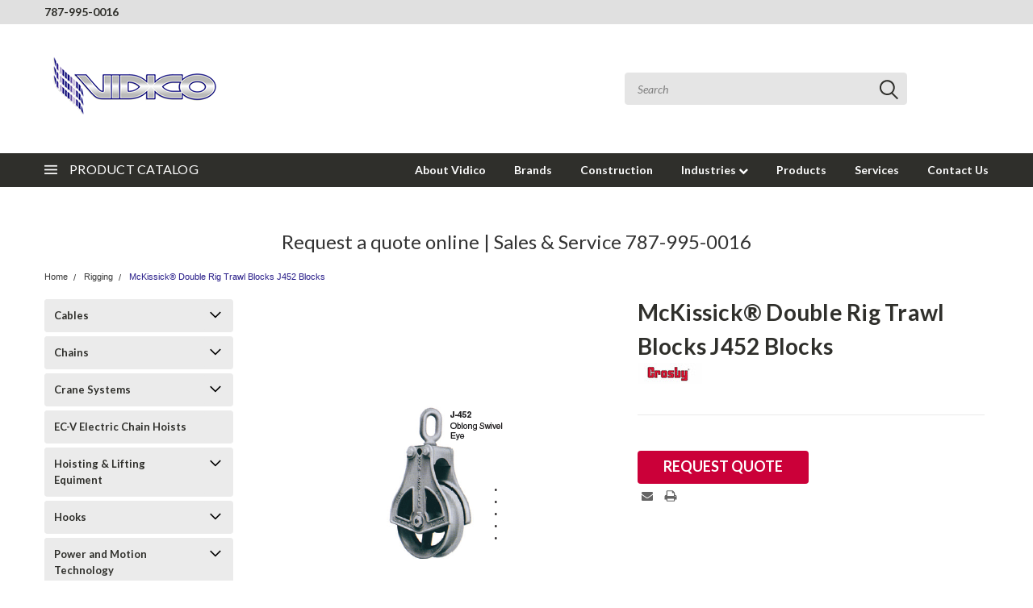

--- FILE ---
content_type: text/html; charset=UTF-8
request_url: https://vidicogroup.com/mckissick-double-rig-trawl-blocks-j452-blocks/
body_size: 46220
content:
<!DOCTYPE html>
<html class="no-js" lang="en">
    <head>
        <title>McKissick® Double Rig Trawl Blocks J452 Blocks</title>
        <meta property="og:url" content="https://vidicogroup.com/mckissick-double-rig-trawl-blocks-j452-blocks/" /><meta property="og:site_name" content="VIDICO Group LLC" /><meta name="keywords" content="vidico, spanco, chester hoist, cm, rm, budgit hoists, coffing hoists, brugg lifting, stahl, unified, yale, duff norton, green pin, crosby, vidico group, steel cable, stainless steel cable, tensioners for cables, resistance of steel cables, galvanized steel cable, metallic cable, sheathed steel cable, steel wire, tensioners for steel cables, steel tensioners, steel wire, steel cables prices , steel cable tensioner, industrial cranes, vidico steel cables, vidico puerto rico, puerto rico hoists, puerto rico traveling cranes, industrial cranes, crane components, overhead cranes, hoists, winches, fall arrests systems, 3m fall arrest systems, elevator ropes, rigging hardware, rigging industrial, wire rope slings, chain slings, hooks, shackles, turnbuckle, stainless steel hardware, grade 80 chain, grade 100 chain, special wire rope"><link rel='canonical' href='https://vidicogroup.com/mckissick-double-rig-trawl-blocks-j452-blocks/' /><meta name='platform' content='bigcommerce.stencil' /><meta property="og:type" content="product" />
<meta property="og:title" content="McKissick® Double Rig Trawl Blocks J452 Blocks" />
<meta property="og:description" content="In Vidico Group LLC we provide a  high-quality service to the manufacturing, systems for cranes, construction, heavy equipment, food industries and chemical." />
<meta property="og:image" content="https://cdn11.bigcommerce.com/s-osy9rnu6ed/products/1379/images/1213/Screen_Shot_2021-03-09_at_5.36.19_PM__04218.1615325799.386.513.png?c=1" />
<meta property="pinterest:richpins" content="disabled" />
        
         
        <!-- <link data-stencil-stylesheet href="https://cdn11.bigcommerce.com/s-osy9rnu6ed/stencil/d0796980-31f5-0139-c3d4-0242ac11000b/e/bca980f0-48db-0139-7deb-0242ac11001a/font-awesome/css/font-awesome.min.css" rel="stylesheet"> -->
        <link rel="stylesheet" href="https://use.fontawesome.com/releases/v5.5.0/css/all.css" integrity="sha384-B4dIYHKNBt8Bc12p+WXckhzcICo0wtJAoU8YZTY5qE0Id1GSseTk6S+L3BlXeVIU" crossorigin="anonymous">
        <link href="https://fonts.googleapis.com/css?family=Racing+Sans+One" rel="stylesheet">
        <link href="https://fonts.googleapis.com/css?family=Lato:300,300i,400,400i,700,700i,900,900i" rel="stylesheet">
        <link href="https://fonts.googleapis.com/css?family=Anton" rel="stylesheet">
        <link href="https://fonts.googleapis.com/css?family=IBM+Plex+Sans+Condensed:300,300i,400,400i,700,700i|IBM+Plex+Sans:400,400i,700,700i" rel="stylesheet">
        <script src="https://use.fontawesome.com/63220265b2.js" async></script>
        <link href="https://cdn11.bigcommerce.com/r-b3140cccb8102e4622cf12a2e9243ed87147254a/img/bc_favicon.ico" rel="shortcut icon">
        <meta name="viewport" content="width=device-width, initial-scale=1, maximum-scale=1">

        <script>
            document.documentElement.className = document.documentElement.className.replace('no-js', 'js');
        </script>

        <script>
    function browserSupportsAllFeatures() {
        return window.Promise
            && window.fetch
            && window.URL
            && window.URLSearchParams
            && window.WeakMap
            // object-fit support
            && ('objectFit' in document.documentElement.style);
    }

    function loadScript(src) {
        var js = document.createElement('script');
        js.src = src;
        js.onerror = function () {
            console.error('Failed to load polyfill script ' + src);
        };
        document.head.appendChild(js);
    }

    if (!browserSupportsAllFeatures()) {
        loadScript('https://cdn11.bigcommerce.com/s-osy9rnu6ed/stencil/d0796980-31f5-0139-c3d4-0242ac11000b/e/bca980f0-48db-0139-7deb-0242ac11001a/dist/theme-bundle.polyfills.js');
    }
</script>

        <script>
            window.lazySizesConfig = window.lazySizesConfig || {};
            window.lazySizesConfig.loadMode = 1;
        </script>
        <script async src="https://cdn11.bigcommerce.com/s-osy9rnu6ed/stencil/d0796980-31f5-0139-c3d4-0242ac11000b/e/bca980f0-48db-0139-7deb-0242ac11001a/dist/theme-bundle.head_async.js"></script>

        <link href="https://fonts.googleapis.com/css?family=Lato:400,700,300%7CRacing+Sans+One:%7CLato+:400&display=swap" rel="stylesheet">
        <link data-stencil-stylesheet href="https://cdn11.bigcommerce.com/s-osy9rnu6ed/stencil/d0796980-31f5-0139-c3d4-0242ac11000b/e/bca980f0-48db-0139-7deb-0242ac11001a/css/theme-b9ba3dc0-fddd-0139-3e08-1ea75b6ac3f8.css" rel="stylesheet">
        <link data-stencil-stylesheet href="https://cdn11.bigcommerce.com/s-osy9rnu6ed/stencil/d0796980-31f5-0139-c3d4-0242ac11000b/e/bca980f0-48db-0139-7deb-0242ac11001a/css/pinnacle-b9ba3dc0-fddd-0139-3e08-1ea75b6ac3f8.css" rel="stylesheet">
        <link data-stencil-stylesheet href="https://cdn11.bigcommerce.com/s-osy9rnu6ed/stencil/d0796980-31f5-0139-c3d4-0242ac11000b/e/bca980f0-48db-0139-7deb-0242ac11001a/css/custom-b9ba3dc0-fddd-0139-3e08-1ea75b6ac3f8.css" rel="stylesheet">

        <!-- Start Tracking Code for analytics_facebook -->

<script>
!function(f,b,e,v,n,t,s){if(f.fbq)return;n=f.fbq=function(){n.callMethod?n.callMethod.apply(n,arguments):n.queue.push(arguments)};if(!f._fbq)f._fbq=n;n.push=n;n.loaded=!0;n.version='2.0';n.queue=[];t=b.createElement(e);t.async=!0;t.src=v;s=b.getElementsByTagName(e)[0];s.parentNode.insertBefore(t,s)}(window,document,'script','https://connect.facebook.net/en_US/fbevents.js');

fbq('set', 'autoConfig', 'false', '797566420811060');
fbq('dataProcessingOptions', ['LDU'], 0, 0);
fbq('init', '797566420811060', {"external_id":"82404023-800a-4cbf-afc7-2e214e061a23"});
fbq('set', 'agent', 'bigcommerce', '797566420811060');

function trackEvents() {
    var pathName = window.location.pathname;

    fbq('track', 'PageView', {}, "");

    // Search events start -- only fire if the shopper lands on the /search.php page
    if (pathName.indexOf('/search.php') === 0 && getUrlParameter('search_query')) {
        fbq('track', 'Search', {
            content_type: 'product_group',
            content_ids: [],
            search_string: getUrlParameter('search_query')
        });
    }
    // Search events end

    // Wishlist events start -- only fire if the shopper attempts to add an item to their wishlist
    if (pathName.indexOf('/wishlist.php') === 0 && getUrlParameter('added_product_id')) {
        fbq('track', 'AddToWishlist', {
            content_type: 'product_group',
            content_ids: []
        });
    }
    // Wishlist events end

    // Lead events start -- only fire if the shopper subscribes to newsletter
    if (pathName.indexOf('/subscribe.php') === 0 && getUrlParameter('result') === 'success') {
        fbq('track', 'Lead', {});
    }
    // Lead events end

    // Registration events start -- only fire if the shopper registers an account
    if (pathName.indexOf('/login.php') === 0 && getUrlParameter('action') === 'account_created') {
        fbq('track', 'CompleteRegistration', {}, "");
    }
    // Registration events end

    

    function getUrlParameter(name) {
        var cleanName = name.replace(/[\[]/, '\[').replace(/[\]]/, '\]');
        var regex = new RegExp('[\?&]' + cleanName + '=([^&#]*)');
        var results = regex.exec(window.location.search);
        return results === null ? '' : decodeURIComponent(results[1].replace(/\+/g, ' '));
    }
}

if (window.addEventListener) {
    window.addEventListener("load", trackEvents, false)
}
</script>
<noscript><img height="1" width="1" style="display:none" alt="null" src="https://www.facebook.com/tr?id=797566420811060&ev=PageView&noscript=1&a=plbigcommerce1.2&eid="/></noscript>

<!-- End Tracking Code for analytics_facebook -->


<script type="text/javascript">
var BCData = {"product_attributes":{"sku":null,"upc":null,"mpn":null,"gtin":null,"weight":null,"base":true,"image":null,"price":{"price_range":[],"retail_price_range":[]},"stock":null,"instock":true,"stock_message":null,"purchasable":false,"purchasing_message":"","call_for_price_message":""}};
</script>
<script src='https://ajax.googleapis.com/ajax/libs/jquery/3.0.0/jquery.min.js' async></script><script> var qtl_id = 'c3RvcmVzL29zeTlybnU2ZWQ=';</script><!-- Global site tag (gtag.js) - Google Ads: 603165500 --> <script async src="https://www.googletagmanager.com/gtag/js?id=AW-603165500"></script> <script> window.dataLayer = window.dataLayer || []; function gtag(){dataLayer.push(arguments);} gtag('js', new Date()); gtag('config', 'AW-603165500'); </script><script async custom-element="amp-analytics" src="https://cdn.ampproject.org/v0/amp-analytics-0.1.js"></script>
<script nonce="">
(function () {
    var xmlHttp = new XMLHttpRequest();

    xmlHttp.open('POST', 'https://bes.gcp.data.bigcommerce.com/nobot');
    xmlHttp.setRequestHeader('Content-Type', 'application/json');
    xmlHttp.send('{"store_id":"1001374509","timezone_offset":"-4.0","timestamp":"2026-01-21T01:04:27.38865400Z","visit_id":"9b3f15c5-8252-4609-ba74-8bf1394c844d","channel_id":1}');
})();
</script>


    </head>
    <body id="body" class="product-page-layout main  eleven-seventy    ">

      <!-- ACTIVE SHOPNAV DIM PAGE -->
            <div id="shopnav-dim-page" style="display: none;">
              <div style="top: 50%; left: 50%; display: none;" id="dialog" class="window">
                <div id="san"></div>
              </div>
              <div style="width: 2478px; font-size: 32pt; color:white; height: 1202px; display: none; opacity: 0.4;" id="mask"></div>
            </div>
            <!-- END ACTIVE SHOPNAV DIM PAGE -->

        <!-- snippet location header -->
        <svg data-src="https://cdn11.bigcommerce.com/s-osy9rnu6ed/stencil/d0796980-31f5-0139-c3d4-0242ac11000b/e/bca980f0-48db-0139-7deb-0242ac11001a/img/icon-sprite.svg" class="icons-svg-sprite"></svg>


        <div class="header-container ">

<div class="top-menu">
    <div class="content">
         <a href="#" class="mobileMenu-toggle" data-mobile-menu-toggle="menu">
            <span class="mobileMenu-toggleIcon">Toggle menu</span>
        </a>

        <!-- OPTIONAL SHORT MESSAGE LINK -->
        <!-- <div class="left">
          <a class="optional-message-link" href="">Put an optional message here.</a>
        </div> -->

        <div class="left phone-number">
            <a href="tel:787-995-0016">787-995-0016</a>
        </div>

        <!-- MOBILE LOGIN / LOGOUT -->
        <div class="right top mobile">

        <!-- MOBILE CART -->
        <!--<div class="mobile-cart">
        <li class="navUser-item navUser-item--cart mobile">
            <a
                class="navUser-action"
                data-cart-preview
                data-dropdown="cart-preview-dropdown"
                data-options="align:right"
                href="/cart.php">
                <span class="navUser-item-cartLabel"><svg><use xlink:href="#icon-cart" /></svg></span> <span class="countPill cart-quantity">0</span>
            </a> -->

            <!-- <div class="dropdown-menu" id="cart-preview-dropdown" data-dropdown-content aria-hidden="true"></div> -->
        <!-- </li>
      </div> -->
    </div>


        <div class="right account-links ">


          <div class="account-link currency-converter">
            <ul class="navPages-list navPages-list--user">
            </ul>
          </div>




        </div>
        <div class="clear"></div>
    </div>
</div>

<div class="header-container full-width  full-width-auto  full-width">
  <div class="header-padding">
  <div class="header-padding">
  <header class="header" role="banner">


<!-- LEFT ALIGNED LOGO -->
  <div class="header-container-left-aligned-logo">
    <div class="header-logo header-logo--left">
      <a class="logo-link" href="https://vidicogroup.com/">
        <img class="" src="https://cdn11.bigcommerce.com/s-osy9rnu6ed/images/stencil/221x100/untitled-1_1599599416__23527.original.png" alt="VIDICO Group LLC" title="VIDICO Group LLC">
</a>
    </div>
    <div class="navPages-container inside-header left-logo" id="menu" data-menu>
      <nav class="navPages">
        <div class="navPages-quickSearch right searchbar">
            <div class="container">
    <!-- snippet location forms_search -->
    <form class="form" action="/search.php">
        <fieldset class="form-fieldset">
            <div class="form-field">
                <label class="u-hiddenVisually" for="search_query">Search</label>
                <input class="form-input" data-search-quick name="search_query" id="search_query" data-error-message="Search field cannot be empty." placeholder="Search" autocomplete="off">
                <div class="search-icon"><svg><use xlink:href="#icon-search" /></svg></div>
                <input class="button button--primary form-prefixPostfix-button--postfix" type="submit" value="">
            </div>
        </fieldset>
        <div class="clear"></div>
    </form>
    <a href="#" class="reset quicksearch" aria-label="reset search" role="button">
      <span class="reset" aria-hidden="true">Reset Search</span>
    </a>
    <a href="#" class="modal-close custom-quick-search" aria-label="Close" role="button">
      <span aria-hidden="true">&#215;</span>
    </a>
    <section class="quickSearchResults" data-bind="html: results">
    </section>
</div>
        </div>
      </nav>
    </div>
    <div class="right account-links desktop inside-header left-aligned-logo">
              
<!-- <li class="navUser-item navUser-item--cart desktop">
  <a
  class="navUser-action"
  data-cart-preview
  data-dropdown="cart-preview-dropdown"
  data-options="align:right"
  href="/cart.php">
  <span class="navUser-item-cartLabel"><svg><use xlink:href="#icon-cart" /></svg></span> <span class="countPill cart-quantity">0</span>
  </a>

<div class="dropdown-menu" id="cart-preview-dropdown" data-dropdown-content aria-hidden="true"></div>
</li> -->
</ul>
    </div>
  </div>



<!-- CENTER ALIGNED LOGO -->


<!-- RIGHT ALIGNED LOGO -->



<div class="clear"></div>
<div class="mobile-menu navPages-container" id="menu" data-menu>

  <div class="navPages-quickSearch right searchbar mobile-search">
      <div class="container mobile-quick-search">
    <!-- snippet location forms_search -->
    <form class="form" action="/search.php">
        <fieldset class="form-fieldset">
            <div class="form-field">
                <label class="u-hiddenVisually" for="search_query">Search</label>
                <input class="form-input" data-search-quick name="search_query" id="search_query" data-error-message="Search field cannot be empty." placeholder="Search" autocomplete="off">
                <div class="search-icon"><svg><use xlink:href="#icon-search" /></svg></div>
                <input class="button button--primary form-prefixPostfix-button--postfix" type="submit" value="">
            </div>
        </fieldset>
        <div class="clear"></div>
    </form>
    <div class="mobile-reset">
      <a href="#" class="reset quicksearch" aria-label="reset search" role="button">
        <span class="reset" aria-hidden="true">Reset Search</span>
      </a>
      <a href="#" class="modal-close custom-quick-search" aria-label="Close" role="button">
        <span aria-hidden="true">&#215;</span>
      </a>
      <div class="clear"></div>
    </div>
    <section class="quickSearchResults" data-bind="html: results">
    </section>
</div>
  </div>

        <nav class="navPages mobile">
  <div class="account-link currency-converter">
    <ul class="navPages-list navPages-list--user">
    </ul>
  </div>
    <ul class="navPages-list">
        <div class="nav-align center">
        <div class="custom-pages-nav">
          <div id="desktop-menu">
            <h2 class="container-header mobile">Main Menu</h2>
                <li class="navPages-item">
                    <a class="navPages-action" href="https://vidicogroup.com/about-vidico/">About Vidico </a>
                </li>
                <li class="navPages-item">
                    <a class="navPages-action" href="https://vidicogroup.com/brands/">Brands</a>
                </li>
                <li class="navPages-item">
                    <a class="navPages-action" href="https://vidicogroup.com/construction/">Construction</a>
                </li>
                <li class="navPages-item">
                    <a class="navPages-action navPages-action-depth-max has-subMenu is-root topLevel" href="https://vidicogroup.com/industries/">
    Industries <i class="fa fa-chevron-down main-nav" aria-hidden="true"></i>
</a>
<div class="navPage-subMenu" id="navPages-" aria-hidden="true" tabindex="-1">
    <ul class="navPage-subMenu-list">
            <li class="navPage-subMenu-item">
                    <a class="navPage-subMenu-action navPages-action" href="https://vidicogroup.com/chemical-and-hazardous-industries/">Chemical &amp; Hazardous Industries</a>
            </li>
            <li class="navPage-subMenu-item">
                    <a class="navPage-subMenu-action navPages-action" href="https://vidicogroup.com/entertainment/">Entertainment</a>
            </li>
            <li class="navPage-subMenu-item">
                    <a class="navPage-subMenu-action navPages-action" href="https://vidicogroup.com/food-and-beverage/">Food &amp; Beverage</a>
            </li>
            <li class="navPage-subMenu-item">
                    <a class="navPage-subMenu-action navPages-action" href="https://vidicogroup.com/safety-products/">Safety Products</a>
            </li>
            <li class="navPage-subMenu-item">
                    <a class="navPage-subMenu-action navPages-action" href="https://vidicogroup.com/heavy-equipment/">Heavy Equipment</a>
            </li>
            <li class="navPage-subMenu-item">
                    <a class="navPage-subMenu-action navPages-action" href="https://vidicogroup.com/manufacturing-medical-devices-pharmaceutical-biotech/">Manufacturing: Medical Devices, Pharmaceutical &amp; Biotech</a>
            </li>
            <li class="navPage-subMenu-item">
                    <a class="navPage-subMenu-action navPages-action" href="https://vidicogroup.com/marine-and-ports/">Marine &amp; Ports</a>
            </li>
            <li class="navPage-subMenu-item">
                    <a class="navPage-subMenu-action navPages-action" href="https://vidicogroup.com/metal-steel/">Metal &amp; Steel</a>
            </li>
            <li class="navPage-subMenu-item">
                    <a class="navPage-subMenu-action navPages-action" href="https://vidicogroup.com/power-and-energy-systems-for-cranes/">Power &amp; Energy Systems for Cranes</a>
            </li>
        <!-- END COMMENT OUT THE FOLLOWING SECTION TO ENABLE MAX NAV LEVELS -->
    </ul>
</div>
                </li>
                <li class="navPages-item">
                    <a class="navPages-action" href="https://vidicogroup.com/products/">Products</a>
                </li>
                <li class="navPages-item">
                    <a class="navPages-action" href="https://vidicogroup.com/services/">Services</a>
                </li>
                <li class="navPages-item">
                    <a class="navPages-action" href="https://vidicogroup.com/contact-us/">Contact Us</a>
                </li>
          </div>
            <div id="mobile-menu">
              <div class="category-menu">
                <h2 class="container-header mobile">Shop By Category</h2>
                  <li class="navPages-item mobile">
                    <a class="navPages-action navPages-action-depth-max has-subMenu is-root topLevel" href="https://vidicogroup.com/cables/">
    Cables <i class="fa fa-chevron-down main-nav" aria-hidden="true"></i>
</a>
<div class="navPage-subMenu" id="navPages-105" aria-hidden="true" tabindex="-1">
    <ul class="navPage-subMenu-list">
            <li class="navPage-subMenu-item">
                    <a class="navPage-subMenu-action navPages-action" href="https://vidicogroup.com/cables/aluminum-sleeve/">Aluminum Sleeve</a>
            </li>
            <li class="navPage-subMenu-item">
                    <a class="navPage-subMenu-action navPages-action" href="https://vidicogroup.com/cables/binders/">Binders </a>
            </li>
            <li class="navPage-subMenu-item">
                    <a class="navPage-subMenu-action navPages-action" href="https://vidicogroup.com/cables/bronze-rope-thimble/">Bronze Rope Thimble</a>
            </li>
            <li class="navPage-subMenu-item">
                    <a class="navPage-subMenu-action navPages-action" href="https://vidicogroup.com/cables/chocker-hooks/">Chocker Hooks</a>
            </li>
            <li class="navPage-subMenu-item">
                    <a class="navPage-subMenu-action navPages-action" href="https://vidicogroup.com/cables/drop-forge-wire-rope-clip/">Drop Forge Wire Rope Clip</a>
            </li>
            <li class="navPage-subMenu-item">
                    <a class="navPage-subMenu-action navPages-action" href="https://vidicogroup.com/cables/drum-handle-nylon-sling/">Drum Handle Nylon Sling</a>
            </li>
            <li class="navPage-subMenu-item">
                    <a class="navPage-subMenu-action navPages-action" href="https://vidicogroup.com/cables/dy-pac/">DY Pac</a>
            </li>
            <li class="navPage-subMenu-item">
                    <a class="navPage-subMenu-action navPages-action" href="https://vidicogroup.com/cables/elevator-wire-rope-cable/">Elevator Wire Rope Cable</a>
            </li>
            <li class="navPage-subMenu-item">
                    <a class="navPage-subMenu-action navPages-action" href="https://vidicogroup.com/cables/eye-bolts/">Eye Bolts</a>
            </li>
            <li class="navPage-subMenu-item">
                    <a class="navPage-subMenu-action navPages-action" href="https://vidicogroup.com/cables/eye-hook/">Eye Hook</a>
            </li>
            <li class="navPage-subMenu-item">
                    <a class="navPage-subMenu-action navPages-action" href="https://vidicogroup.com/cables/galvanized-cable/">Galvanized Cable</a>
            </li>
            <li class="navPage-subMenu-item">
                    <a class="navPage-subMenu-action navPages-action" href="https://vidicogroup.com/cables/guy-wire/">Guy Wire</a>
            </li>
            <li class="navPage-subMenu-item">
                    <a class="navPage-subMenu-action navPages-action" href="https://vidicogroup.com/cables/industrial-safety-latch-kit/">Industrial Safety Latch Kit</a>
            </li>
            <li class="navPage-subMenu-item">
                    <a class="navPage-subMenu-action navPages-action" href="https://vidicogroup.com/cables/kulkoni/">Kulkoni</a>
            </li>
            <li class="navPage-subMenu-item">
                    <a class="navPage-subMenu-action navPages-action" href="https://vidicogroup.com/cables/latch-kit/">Latch Kit</a>
            </li>
            <li class="navPage-subMenu-item">
                    <a class="navPage-subMenu-action navPages-action" href="https://vidicogroup.com/cables/non-rotating-wire-rope/">Non Rotating Wire Rope</a>
            </li>
            <li class="navPage-subMenu-item">
                    <a class="navPage-subMenu-action navPages-action" href="https://vidicogroup.com/cables/nylon-rope-white/">Nylon Rope White</a>
            </li>
            <li class="navPage-subMenu-item">
                    <a class="navPage-subMenu-action navPages-action" href="https://vidicogroup.com/cables/nylon-slings/">Nylon Slings</a>
            </li>
            <li class="navPage-subMenu-item">
                    <a class="navPage-subMenu-action navPages-action" href="https://vidicogroup.com/cables/parking-cable/">Parking Cable</a>
            </li>
            <li class="navPage-subMenu-item">
                    <a class="navPage-subMenu-action navPages-action" href="https://vidicogroup.com/cables/polypropylene-ropes/">Polypropylene Ropes</a>
            </li>
            <li class="navPage-subMenu-item">
                    <a class="navPage-subMenu-action navPages-action" href="https://vidicogroup.com/cables/powerflex/">Powerflex</a>
            </li>
            <li class="navPage-subMenu-item">
                    <a class="navPage-subMenu-action navPages-action" href="https://vidicogroup.com/cables/quick-link/">Quick Link</a>
            </li>
            <li class="navPage-subMenu-item">
                    <a class="navPage-subMenu-action navPages-action" href="https://vidicogroup.com/cables/regular-wire-rope/">Regular Wire Rope</a>
            </li>
            <li class="navPage-subMenu-item">
                    <a class="navPage-subMenu-action navPages-action" href="https://vidicogroup.com/cables/right-alternate-lay/">Right Alternate Lay</a>
            </li>
            <li class="navPage-subMenu-item">
                    <a class="navPage-subMenu-action navPages-action" href="https://vidicogroup.com/cables/shackles/">Shackles</a>
            </li>
            <li class="navPage-subMenu-item">
                    <a class="navPage-subMenu-action navPages-action" href="https://vidicogroup.com/cables/sling-max-round-sling/">Sling Max Round Sling</a>
            </li>
            <li class="navPage-subMenu-item">
                    <a class="navPage-subMenu-action navPages-action" href="https://vidicogroup.com/cables/stainless-steel-cable-304/">Stainless Steel Cable 304</a>
            </li>
            <li class="navPage-subMenu-item">
                    <a class="navPage-subMenu-action navPages-action" href="https://vidicogroup.com/cables/stainless-steel-cable-master-reels/">Stainless Steel Cable Master Reels</a>
            </li>
            <li class="navPage-subMenu-item">
                    <a class="navPage-subMenu-action navPages-action" href="https://vidicogroup.com/cables/stainless-steel-cable-type-304/">STAINLESS STEEL CABLE TYPE 304</a>
            </li>
            <li class="navPage-subMenu-item">
                    <a class="navPage-subMenu-action navPages-action" href="https://vidicogroup.com/cables/swage-buttoms/">Swage Buttoms</a>
            </li>
            <li class="navPage-subMenu-item">
                    <a class="navPage-subMenu-action navPages-action" href="https://vidicogroup.com/cables/swage-sockets/">Swage Sockets</a>
            </li>
            <li class="navPage-subMenu-item">
                    <a class="navPage-subMenu-action navPages-action" href="https://vidicogroup.com/cables/swivel-hooks/">Swivel Hooks</a>
            </li>
            <li class="navPage-subMenu-item">
                    <a class="navPage-subMenu-action navPages-action" href="https://vidicogroup.com/cables/thimbles/">Thimbles</a>
            </li>
            <li class="navPage-subMenu-item">
                    <a class="navPage-subMenu-action navPages-action" href="https://vidicogroup.com/cables/truck-tie-down/">Truck Tie Down </a>
            </li>
            <li class="navPage-subMenu-item">
                    <a class="navPage-subMenu-action navPages-action" href="https://vidicogroup.com/cables/turnbuckles/">Turnbuckles</a>
            </li>
            <li class="navPage-subMenu-item">
                    <a class="navPage-subMenu-action navPages-action" href="https://vidicogroup.com/cables/wedge-socket/">Wedge Socket</a>
            </li>
            <li class="navPage-subMenu-item">
                    <a class="navPage-subMenu-action navPages-action" href="https://vidicogroup.com/cables/wire-rope-clip-stainless-steel/">Wire Rope Clip Stainless Steel</a>
            </li>
            <li class="navPage-subMenu-item">
                    <a class="navPage-subMenu-action navPages-action" href="https://vidicogroup.com/cables/wire-rope-clips/">Wire Rope Clips</a>
            </li>
            <li class="navPage-subMenu-item">
                    <a class="navPage-subMenu-action navPages-action" href="https://vidicogroup.com/cables/wire-rope-sling/">Wire Rope Sling</a>
            </li>
        <!-- END COMMENT OUT THE FOLLOWING SECTION TO ENABLE MAX NAV LEVELS -->
    </ul>
</div>
                  </li>
                  <li class="navPages-item mobile">
                    <a class="navPages-action navPages-action-depth-max has-subMenu is-root topLevel" href="https://vidicogroup.com/chains/">
    Chains <i class="fa fa-chevron-down main-nav" aria-hidden="true"></i>
</a>
<div class="navPage-subMenu" id="navPages-139" aria-hidden="true" tabindex="-1">
    <ul class="navPage-subMenu-list">
            <li class="navPage-subMenu-item">
                    <a class="navPage-subMenu-action navPages-action" href="https://vidicogroup.com/chains/chain/">Chain</a>
            </li>
            <li class="navPage-subMenu-item">
                    <a class="navPage-subMenu-action navPages-action" href="https://vidicogroup.com/chains/chain-conectors/">Chain Conectors</a>
            </li>
            <li class="navPage-subMenu-item">
                    <a class="navPage-subMenu-action navPages-action" href="https://vidicogroup.com/chains/chain-grade-80/">Chain Grade 80</a>
            </li>
            <li class="navPage-subMenu-item">
                    <a class="navPage-subMenu-action navPages-action" href="https://vidicogroup.com/chains/chain-stainless-steel-type-304/">Chain Stainless Steel Type 304</a>
            </li>
            <li class="navPage-subMenu-item">
                    <a class="navPage-subMenu-action navPages-action" href="https://vidicogroup.com/chains/galvanized-chain-grade-30/">Galvanized Chain Grade 30 </a>
            </li>
            <li class="navPage-subMenu-item">
                    <a class="navPage-subMenu-action navPages-action" href="https://vidicogroup.com/chains/grade-43-galvanized-chain/">Grade 43 Galvanized Chain</a>
            </li>
            <li class="navPage-subMenu-item">
                    <a class="navPage-subMenu-action navPages-action" href="https://vidicogroup.com/chains/grade-70-transport-chain/">Grade 70 Transport Chain</a>
            </li>
            <li class="navPage-subMenu-item">
                    <a class="navPage-subMenu-action navPages-action" href="https://vidicogroup.com/chains/grade-80-chain-chain-sling-fittings/">Grade 80 Chain &amp; Chain Sling Fittings</a>
            </li>
            <li class="navPage-subMenu-item">
                    <a class="navPage-subMenu-action navPages-action" href="https://vidicogroup.com/chains/high-test-chain-grade-43/">High Test Chain Grade 43</a>
            </li>
            <li class="navPage-subMenu-item">
                    <a class="navPage-subMenu-action navPages-action" href="https://vidicogroup.com/chains/hook-clevis-grade-70/">Hook &amp; Clevis Grade 70</a>
            </li>
            <li class="navPage-subMenu-item">
                    <a class="navPage-subMenu-action navPages-action" href="https://vidicogroup.com/chains/hook-clevis-grade-80/">Hook &amp; Clevis Grade 80</a>
            </li>
            <li class="navPage-subMenu-item">
                    <a class="navPage-subMenu-action navPages-action" href="https://vidicogroup.com/chains/hooks-clevis-grade-43/">Hooks &amp; Clevis Grade 43</a>
            </li>
            <li class="navPage-subMenu-item">
                    <a class="navPage-subMenu-action navPages-action" href="https://vidicogroup.com/chains/hot-dip-galvanized-chain-1/">Hot Dip Galvanized Chain</a>
            </li>
            <li class="navPage-subMenu-item">
                    <a class="navPage-subMenu-action navPages-action" href="https://vidicogroup.com/chains/hot-dip-galvanized-chain/">Hot Dip Galvanized Chain</a>
            </li>
            <li class="navPage-subMenu-item">
                    <a class="navPage-subMenu-action navPages-action" href="https://vidicogroup.com/chains/kws/">KWS</a>
            </li>
            <li class="navPage-subMenu-item">
                    <a class="navPage-subMenu-action navPages-action" href="https://vidicogroup.com/chains/manual-chain-products/">Manual Chain Products</a>
            </li>
            <li class="navPage-subMenu-item">
                    <a class="navPage-subMenu-action navPages-action" href="https://vidicogroup.com/chains/pee-wag/">Pee-Wag</a>
            </li>
            <li class="navPage-subMenu-item">
                    <a class="navPage-subMenu-action navPages-action" href="https://vidicogroup.com/chains/peerless-industrial-group/">Peerless Industrial Group</a>
            </li>
            <li class="navPage-subMenu-item">
                    <a class="navPage-subMenu-action navPages-action" href="https://vidicogroup.com/chains/snatch-block/">Snatch Block</a>
            </li>
            <li class="navPage-subMenu-item">
                    <a class="navPage-subMenu-action navPages-action" href="https://vidicogroup.com/chains/stainless-steel-chain-type-304/">Stainless Steel Chain Type 304</a>
            </li>
            <li class="navPage-subMenu-item">
                    <a class="navPage-subMenu-action navPages-action" href="https://vidicogroup.com/chains/transport-chain-grade-70/">Transport Chain Grade 70</a>
            </li>
            <li class="navPage-subMenu-item">
                    <a class="navPage-subMenu-action navPages-action" href="https://vidicogroup.com/chains/weissnfels-master-link/">Weissnfels Master Link</a>
            </li>
        <!-- END COMMENT OUT THE FOLLOWING SECTION TO ENABLE MAX NAV LEVELS -->
    </ul>
</div>
                  </li>
                  <li class="navPages-item mobile">
                    <a class="navPages-action navPages-action-depth-max has-subMenu is-root topLevel" href="https://vidicogroup.com/crane-systems/">
    Crane Systems <i class="fa fa-chevron-down main-nav" aria-hidden="true"></i>
</a>
<div class="navPage-subMenu" id="navPages-45" aria-hidden="true" tabindex="-1">
    <ul class="navPage-subMenu-list">
            <li class="navPage-subMenu-item">
                    <a
                        class="navPage-subMenu-action navPages-action has-subMenu"
                        href="https://vidicogroup.com/crane-systems/crane-components/"
                        data-collapsible="navPages-28"
                        data-collapsible-disabled-breakpoint="medium"
                        data-collapsible-disabled-state="open"
                        data-collapsible-enabled-state="closed">
                        Crane Components <i class="fa fa-chevron-down" aria-hidden="true"></i>
                    </a>
                    <ul class="navPage-childList" id="navPages-28">
                        <li class="navPage-childList-item">
                            <a class="navPage-childList-action navPages-action" href="https://vidicogroup.com/crane-systems/crane-components/end-truck-and-carriages/">End Truck and Carriages</a>
                        </li>
                        <li class="navPage-childList-item">
                            <a class="navPage-childList-action navPages-action" href="https://vidicogroup.com/crane-systems/crane-components/travel-drives/">Travel Drives</a>
                        </li>
                        <li class="navPage-childList-item">
                            <a class="navPage-childList-action navPages-action" href="https://vidicogroup.com/crane-systems/crane-components/wheel-blocks/">Wheel Blocks</a>
                        </li>
                    </ul>
            </li>
            <li class="navPage-subMenu-item">
                    <a
                        class="navPage-subMenu-action navPages-action has-subMenu"
                        href="https://vidicogroup.com/crane-systems/crane-kits/"
                        data-collapsible="navPages-50"
                        data-collapsible-disabled-breakpoint="medium"
                        data-collapsible-disabled-state="open"
                        data-collapsible-enabled-state="closed">
                        Crane Kits <i class="fa fa-chevron-down" aria-hidden="true"></i>
                    </a>
                    <ul class="navPage-childList" id="navPages-50">
                        <li class="navPage-childList-item">
                            <a class="navPage-childList-action navPages-action" href="https://vidicogroup.com/crane-systems/crane-kits/crane-kits/">Crane Kits</a>
                        </li>
                    </ul>
            </li>
            <li class="navPage-subMenu-item">
                    <a class="navPage-subMenu-action navPages-action" href="https://vidicogroup.com/crane-systems/crane-packages/">Crane Packages</a>
            </li>
            <li class="navPage-subMenu-item">
                    <a
                        class="navPage-subMenu-action navPages-action has-subMenu"
                        href="https://vidicogroup.com/crane-systems/enclosed-track-rail-crane-systems/"
                        data-collapsible="navPages-52"
                        data-collapsible-disabled-breakpoint="medium"
                        data-collapsible-disabled-state="open"
                        data-collapsible-enabled-state="closed">
                        Enclosed Track Rail Crane Systems <i class="fa fa-chevron-down" aria-hidden="true"></i>
                    </a>
                    <ul class="navPage-childList" id="navPages-52">
                        <li class="navPage-childList-item">
                            <a class="navPage-childList-action navPages-action" href="https://vidicogroup.com/crane-systems/enclosed-track-rail-crane-systems/eta-rail-profiles/">ETA Rail Profiles</a>
                        </li>
                        <li class="navPage-childList-item">
                            <a class="navPage-childList-action navPages-action" href="https://vidicogroup.com/crane-systems/enclosed-track-rail-crane-systems/eta-system-components/">ETA System Components</a>
                        </li>
                        <li class="navPage-childList-item">
                            <a class="navPage-childList-action navPages-action" href="https://vidicogroup.com/crane-systems/enclosed-track-rail-crane-systems/festooning/">Festooning</a>
                        </li>
                        <li class="navPage-childList-item">
                            <a class="navPage-childList-action navPages-action" href="https://vidicogroup.com/crane-systems/enclosed-track-rail-crane-systems/freestanding-rail-structures/">Freestanding Rail Structures</a>
                        </li>
                        <li class="navPage-childList-item">
                            <a class="navPage-childList-action navPages-action" href="https://vidicogroup.com/crane-systems/enclosed-track-rail-crane-systems/lube-free-air-tractor/">Lube Free Air Tractor</a>
                        </li>
                        <li class="navPage-childList-item">
                            <a class="navPage-childList-action navPages-action" href="https://vidicogroup.com/crane-systems/enclosed-track-rail-crane-systems/pneumatic-cable-balancer/">Pneumatic Cable Balancer</a>
                        </li>
                        <li class="navPage-childList-item">
                            <a class="navPage-childList-action navPages-action" href="https://vidicogroup.com/crane-systems/enclosed-track-rail-crane-systems/propath-system/">ProPath System</a>
                        </li>
                        <li class="navPage-childList-item">
                            <a class="navPage-childList-action navPages-action" href="https://vidicogroup.com/crane-systems/enclosed-track-rail-crane-systems/steel-track-trolleys/">Steel Track Trolleys</a>
                        </li>
                    </ul>
            </li>
            <li class="navPage-subMenu-item">
                    <a
                        class="navPage-subMenu-action navPages-action has-subMenu"
                        href="https://vidicogroup.com/crane-systems/ergonomic-lift-assists/"
                        data-collapsible="navPages-61"
                        data-collapsible-disabled-breakpoint="medium"
                        data-collapsible-disabled-state="open"
                        data-collapsible-enabled-state="closed">
                        Ergonomic Lift Assists <i class="fa fa-chevron-down" aria-hidden="true"></i>
                    </a>
                    <ul class="navPage-childList" id="navPages-61">
                        <li class="navPage-childList-item">
                            <a class="navPage-childList-action navPages-action" href="https://vidicogroup.com/crane-systems/ergonomic-lift-assists/custom-lift-assists/">Custom Lift Assists</a>
                        </li>
                    </ul>
            </li>
            <li class="navPage-subMenu-item">
                    <a
                        class="navPage-subMenu-action navPages-action has-subMenu"
                        href="https://vidicogroup.com/crane-systems/fall-protection-systems/"
                        data-collapsible="navPages-63"
                        data-collapsible-disabled-breakpoint="medium"
                        data-collapsible-disabled-state="open"
                        data-collapsible-enabled-state="closed">
                        Fall Protection Systems <i class="fa fa-chevron-down" aria-hidden="true"></i>
                    </a>
                    <ul class="navPage-childList" id="navPages-63">
                        <li class="navPage-childList-item">
                            <a class="navPage-childList-action navPages-action" href="https://vidicogroup.com/crane-systems/fall-protection-systems/fall-protection-systems/">Fall Protection Systems</a>
                        </li>
                    </ul>
            </li>
            <li class="navPage-subMenu-item">
                    <a class="navPage-subMenu-action navPages-action" href="https://vidicogroup.com/crane-systems/gantry-crane/">Gantry Crane</a>
            </li>
            <li class="navPage-subMenu-item">
                    <a
                        class="navPage-subMenu-action navPages-action has-subMenu"
                        href="https://vidicogroup.com/crane-systems/jib-cranes/"
                        data-collapsible="navPages-65"
                        data-collapsible-disabled-breakpoint="medium"
                        data-collapsible-disabled-state="open"
                        data-collapsible-enabled-state="closed">
                        Jib Cranes <i class="fa fa-chevron-down" aria-hidden="true"></i>
                    </a>
                    <ul class="navPage-childList" id="navPages-65">
                        <li class="navPage-childList-item">
                            <a class="navPage-childList-action navPages-action" href="https://vidicogroup.com/crane-systems/jib-cranes/articulating-jib-cranes/">Articulating Jib Cranes</a>
                        </li>
                        <li class="navPage-childList-item">
                            <a class="navPage-childList-action navPages-action" href="https://vidicogroup.com/crane-systems/jib-cranes/floor-mounted-jib-cranes/">Floor Mounted Jib Cranes</a>
                        </li>
                        <li class="navPage-childList-item">
                            <a class="navPage-childList-action navPages-action" href="https://vidicogroup.com/crane-systems/jib-cranes/wall-mounted-jib-cranes/">Wall Mounted Jib Cranes</a>
                        </li>
                    </ul>
            </li>
            <li class="navPage-subMenu-item">
                    <a
                        class="navPage-subMenu-action navPages-action has-subMenu"
                        href="https://vidicogroup.com/crane-systems/mobile-and-workstation-cranes/"
                        data-collapsible="navPages-69"
                        data-collapsible-disabled-breakpoint="medium"
                        data-collapsible-disabled-state="open"
                        data-collapsible-enabled-state="closed">
                        Mobile and Workstation Cranes <i class="fa fa-chevron-down" aria-hidden="true"></i>
                    </a>
                    <ul class="navPage-childList" id="navPages-69">
                        <li class="navPage-childList-item">
                            <a class="navPage-childList-action navPages-action" href="https://vidicogroup.com/crane-systems/mobile-and-workstation-cranes/automated-systems/">Automated Systems </a>
                        </li>
                        <li class="navPage-childList-item">
                            <a class="navPage-childList-action navPages-action" href="https://vidicogroup.com/crane-systems/mobile-and-workstation-cranes/gantry-cranes/">Gantry Cranes</a>
                        </li>
                        <li class="navPage-childList-item">
                            <a class="navPage-childList-action navPages-action" href="https://vidicogroup.com/crane-systems/mobile-and-workstation-cranes/light-crane-systems/">Light Crane Systems</a>
                        </li>
                    </ul>
            </li>
        <!-- END COMMENT OUT THE FOLLOWING SECTION TO ENABLE MAX NAV LEVELS -->
    </ul>
</div>
                  </li>
                  <li class="navPages-item mobile">
                    <a class="navPages-action" href="https://vidicogroup.com/ec-v-electric-chain-hoists-1/">EC-V Electric Chain Hoists</a>
                  </li>
                  <li class="navPages-item mobile">
                    <a class="navPages-action navPages-action-depth-max has-subMenu is-root topLevel" href="https://vidicogroup.com/hoisting-lifting-equiment/">
    Hoisting &amp; Lifting Equiment <i class="fa fa-chevron-down main-nav" aria-hidden="true"></i>
</a>
<div class="navPage-subMenu" id="navPages-31" aria-hidden="true" tabindex="-1">
    <ul class="navPage-subMenu-list">
            <li class="navPage-subMenu-item">
                    <a
                        class="navPage-subMenu-action navPages-action has-subMenu"
                        href="https://vidicogroup.com/hoisting-lifting-equiment/electric-and-air-hoists/"
                        data-collapsible="navPages-32"
                        data-collapsible-disabled-breakpoint="medium"
                        data-collapsible-disabled-state="open"
                        data-collapsible-enabled-state="closed">
                        Electric and Air Hoists <i class="fa fa-chevron-down" aria-hidden="true"></i>
                    </a>
                    <ul class="navPage-childList" id="navPages-32">
                        <li class="navPage-childList-item">
                            <a class="navPage-childList-action navPages-action" href="https://vidicogroup.com/hoisting-lifting-equiment/electric-and-air-hoists/air-chain-hoists/">Air Chain Hoists</a>
                        </li>
                        <li class="navPage-childList-item">
                            <a class="navPage-childList-action navPages-action" href="https://vidicogroup.com/hoisting-lifting-equiment/electric-and-air-hoists/air-wire-rope-hoists/">Air Wire Rope Hoists</a>
                        </li>
                        <li class="navPage-childList-item">
                            <a class="navPage-childList-action navPages-action" href="https://vidicogroup.com/hoisting-lifting-equiment/electric-and-air-hoists/electric-chain-hoists/">Electric Chain Hoists</a>
                        </li>
                        <li class="navPage-childList-item">
                            <a class="navPage-childList-action navPages-action" href="https://vidicogroup.com/hoisting-lifting-equiment/electric-and-air-hoists/electric-wire-rope-hoists/">Electric Wire Rope Hoists</a>
                        </li>
                        <li class="navPage-childList-item">
                            <a class="navPage-childList-action navPages-action" href="https://vidicogroup.com/hoisting-lifting-equiment/electric-and-air-hoists/explosion-proof-wire-rope-hoists/">Explosion Proof Wire Rope Hoists</a>
                        </li>
                        <li class="navPage-childList-item">
                            <a class="navPage-childList-action navPages-action" href="https://vidicogroup.com/hoisting-lifting-equiment/electric-and-air-hoists/rocket-pendants/">Rocket Pendants</a>
                        </li>
                    </ul>
            </li>
            <li class="navPage-subMenu-item">
                    <a class="navPage-subMenu-action navPages-action" href="https://vidicogroup.com/hoisting-lifting-equiment/hand-chain-hoist/">Hand Chain Hoist</a>
            </li>
            <li class="navPage-subMenu-item">
                    <a
                        class="navPage-subMenu-action navPages-action has-subMenu"
                        href="https://vidicogroup.com/hoisting-lifting-equiment/manual-hoists/"
                        data-collapsible="navPages-38"
                        data-collapsible-disabled-breakpoint="medium"
                        data-collapsible-disabled-state="open"
                        data-collapsible-enabled-state="closed">
                        Manual Hoists <i class="fa fa-chevron-down" aria-hidden="true"></i>
                    </a>
                    <ul class="navPage-childList" id="navPages-38">
                        <li class="navPage-childList-item">
                            <a class="navPage-childList-action navPages-action" href="https://vidicogroup.com/hoisting-lifting-equiment/manual-hoists/hand-chain-hoists/">Hand Chain Hoists</a>
                        </li>
                        <li class="navPage-childList-item">
                            <a class="navPage-childList-action navPages-action" href="https://vidicogroup.com/hoisting-lifting-equiment/manual-hoists/lever-hoists/">Lever Hoists</a>
                        </li>
                    </ul>
            </li>
            <li class="navPage-subMenu-item">
                    <a
                        class="navPage-subMenu-action navPages-action has-subMenu"
                        href="https://vidicogroup.com/hoisting-lifting-equiment/trolley-and-trolley-clamps/"
                        data-collapsible="navPages-41"
                        data-collapsible-disabled-breakpoint="medium"
                        data-collapsible-disabled-state="open"
                        data-collapsible-enabled-state="closed">
                        Trolley and Trolley Clamps <i class="fa fa-chevron-down" aria-hidden="true"></i>
                    </a>
                    <ul class="navPage-childList" id="navPages-41">
                        <li class="navPage-childList-item">
                            <a class="navPage-childList-action navPages-action" href="https://vidicogroup.com/hoisting-lifting-equiment/trolley-and-trolley-clamps/manual-trolleys/">Manual Trolleys</a>
                        </li>
                        <li class="navPage-childList-item">
                            <a class="navPage-childList-action navPages-action" href="https://vidicogroup.com/hoisting-lifting-equiment/trolley-and-trolley-clamps/powered-trolleys/">Powered Trolleys</a>
                        </li>
                        <li class="navPage-childList-item">
                            <a class="navPage-childList-action navPages-action" href="https://vidicogroup.com/hoisting-lifting-equiment/trolley-and-trolley-clamps/trolley-and-beam-clamping/">Trolley and Beam Clamping</a>
                        </li>
                        <li class="navPage-childList-item">
                            <a class="navPage-childList-action navPages-action" href="https://vidicogroup.com/hoisting-lifting-equiment/trolley-and-trolley-clamps/winches/">Winches</a>
                        </li>
                    </ul>
            </li>
        <!-- END COMMENT OUT THE FOLLOWING SECTION TO ENABLE MAX NAV LEVELS -->
    </ul>
</div>
                  </li>
                  <li class="navPages-item mobile">
                    <a class="navPages-action navPages-action-depth-max has-subMenu is-root topLevel" href="https://vidicogroup.com/hooks/">
    Hooks <i class="fa fa-chevron-down main-nav" aria-hidden="true"></i>
</a>
<div class="navPage-subMenu" id="navPages-244" aria-hidden="true" tabindex="-1">
    <ul class="navPage-subMenu-list">
            <li class="navPage-subMenu-item">
                    <a class="navPage-subMenu-action navPages-action" href="https://vidicogroup.com/hooks/hook-clevis-grade-80/">Hook &amp; Clevis Grade 80</a>
            </li>
            <li class="navPage-subMenu-item">
                    <a class="navPage-subMenu-action navPages-action" href="https://vidicogroup.com/hooks/hook-clevis-grade-83/">Hook &amp; Clevis Grade 83</a>
            </li>
            <li class="navPage-subMenu-item">
                    <a class="navPage-subMenu-action navPages-action" href="https://vidicogroup.com/hooks/hook-clevis-grade-85/">Hook &amp; Clevis Grade 85</a>
            </li>
            <li class="navPage-subMenu-item">
                    <a class="navPage-subMenu-action navPages-action" href="https://vidicogroup.com/hooks/hook-clevis-grade-88/">Hook &amp; Clevis Grade 88</a>
            </li>
            <li class="navPage-subMenu-item">
                    <a class="navPage-subMenu-action navPages-action" href="https://vidicogroup.com/hooks/hooks-clevis-grade-43/">Hooks &amp; Clevis Grade 43</a>
            </li>
            <li class="navPage-subMenu-item">
                    <a class="navPage-subMenu-action navPages-action" href="https://vidicogroup.com/hooks/hooks-clevis-grade-44/">Hooks &amp; Clevis Grade 44</a>
            </li>
            <li class="navPage-subMenu-item">
                    <a class="navPage-subMenu-action navPages-action" href="https://vidicogroup.com/hooks/hooks-clevis-grade-45/">Hooks &amp; Clevis Grade 45</a>
            </li>
            <li class="navPage-subMenu-item">
                    <a class="navPage-subMenu-action navPages-action" href="https://vidicogroup.com/hooks/hooks-clevis-grade-47/">Hooks &amp; Clevis Grade 47</a>
            </li>
            <li class="navPage-subMenu-item">
                    <a class="navPage-subMenu-action navPages-action" href="https://vidicogroup.com/hooks/hooks-clevis-grade-48/">Hooks &amp; Clevis Grade 48</a>
            </li>
            <li class="navPage-subMenu-item">
                    <a class="navPage-subMenu-action navPages-action" href="https://vidicogroup.com/hooks/hooks-clevis-grade-50/">Hooks &amp; Clevis Grade 50</a>
            </li>
            <li class="navPage-subMenu-item">
                    <a class="navPage-subMenu-action navPages-action" href="https://vidicogroup.com/hooks/hooks-clevis-grade-70/">Hooks &amp; Clevis Grade 70</a>
            </li>
            <li class="navPage-subMenu-item">
                    <a class="navPage-subMenu-action navPages-action" href="https://vidicogroup.com/hooks/hooks-clevis-grade-71/">Hooks &amp; Clevis Grade 71</a>
            </li>
            <li class="navPage-subMenu-item">
                    <a class="navPage-subMenu-action navPages-action" href="https://vidicogroup.com/hooks/hooks-clevis-grade-74/">Hooks &amp; Clevis Grade 74</a>
            </li>
            <li class="navPage-subMenu-item">
                    <a class="navPage-subMenu-action navPages-action" href="https://vidicogroup.com/hooks/hooks-clevis-grade-76/">Hooks &amp; Clevis Grade 76</a>
            </li>
            <li class="navPage-subMenu-item">
                    <a class="navPage-subMenu-action navPages-action" href="https://vidicogroup.com/hooks/hooks-clevis-grade-78/">Hooks &amp; Clevis Grade 78</a>
            </li>
            <li class="navPage-subMenu-item">
                    <a class="navPage-subMenu-action navPages-action" href="https://vidicogroup.com/hooks/hooks-clevis-grade-80/">Hooks &amp; Clevis Grade 80</a>
            </li>
        <!-- END COMMENT OUT THE FOLLOWING SECTION TO ENABLE MAX NAV LEVELS -->
    </ul>
</div>
                  </li>
                  <li class="navPages-item mobile">
                    <a class="navPages-action navPages-action-depth-max has-subMenu is-root topLevel" href="https://vidicogroup.com/power-and-motion-technology/">
    Power and Motion Technology <i class="fa fa-chevron-down main-nav" aria-hidden="true"></i>
</a>
<div class="navPage-subMenu" id="navPages-246" aria-hidden="true" tabindex="-1">
    <ul class="navPage-subMenu-list">
            <li class="navPage-subMenu-item">
                    <a class="navPage-subMenu-action navPages-action" href="https://vidicogroup.com/power-and-motion-technology/ac-line-regenerative-systems/">AC Line Regenerative Systems</a>
            </li>
            <li class="navPage-subMenu-item">
                    <a class="navPage-subMenu-action navPages-action" href="https://vidicogroup.com/power-and-motion-technology/ac-motor-control-systems/">AC Motor Control Systems</a>
            </li>
            <li class="navPage-subMenu-item">
                    <a class="navPage-subMenu-action navPages-action" href="https://vidicogroup.com/power-and-motion-technology/actuators/">Actuators</a>
            </li>
            <li class="navPage-subMenu-item">
                    <a class="navPage-subMenu-action navPages-action" href="https://vidicogroup.com/power-and-motion-technology/automation-diagnostics/">Automation &amp; Diagnostics</a>
            </li>
            <li class="navPage-subMenu-item">
                    <a class="navPage-subMenu-action navPages-action" href="https://vidicogroup.com/power-and-motion-technology/brakes/">Brakes</a>
            </li>
            <li class="navPage-subMenu-item">
                    <a class="navPage-subMenu-action navPages-action" href="https://vidicogroup.com/power-and-motion-technology/cable-festoon-systems/">Cable &amp; Festoon Systems</a>
            </li>
            <li class="navPage-subMenu-item">
                    <a class="navPage-subMenu-action navPages-action" href="https://vidicogroup.com/power-and-motion-technology/collision-avoidance-systems/">Collision Avoidance Systems</a>
            </li>
            <li class="navPage-subMenu-item">
                    <a class="navPage-subMenu-action navPages-action" href="https://vidicogroup.com/power-and-motion-technology/conductor-bar-systems/">Conductor Bar Systems</a>
            </li>
            <li class="navPage-subMenu-item">
                    <a class="navPage-subMenu-action navPages-action" href="https://vidicogroup.com/power-and-motion-technology/dc-motor-magnet-control-systems/">DC Motor &amp; Magnet Control Systems</a>
            </li>
            <li class="navPage-subMenu-item">
                    <a class="navPage-subMenu-action navPages-action" href="https://vidicogroup.com/power-and-motion-technology/elevator-drives/">Elevator Drives</a>
            </li>
            <li class="navPage-subMenu-item">
                    <a class="navPage-subMenu-action navPages-action" href="https://vidicogroup.com/power-and-motion-technology/inverter-duty-motors/">Inverter Duty Motors</a>
            </li>
            <li class="navPage-subMenu-item">
                    <a class="navPage-subMenu-action navPages-action" href="https://vidicogroup.com/power-and-motion-technology/mining-drives/">Mining Drives</a>
            </li>
            <li class="navPage-subMenu-item">
                    <a class="navPage-subMenu-action navPages-action" href="https://vidicogroup.com/power-and-motion-technology/pendant-pushbutton-stations/">Pendant Pushbutton Stations </a>
            </li>
            <li class="navPage-subMenu-item">
                    <a class="navPage-subMenu-action navPages-action" href="https://vidicogroup.com/power-and-motion-technology/radio-controls/">Radio Controls</a>
            </li>
            <li class="navPage-subMenu-item">
                    <a class="navPage-subMenu-action navPages-action" href="https://vidicogroup.com/power-and-motion-technology/wind-inverters/">Wind Inverters</a>
            </li>
        <!-- END COMMENT OUT THE FOLLOWING SECTION TO ENABLE MAX NAV LEVELS -->
    </ul>
</div>
                  </li>
                  <li class="navPages-item mobile">
                    <a class="navPages-action navPages-action-depth-max has-subMenu is-root topLevel" href="https://vidicogroup.com/rigging-equipment/">
    Rigging   <i class="fa fa-chevron-down main-nav" aria-hidden="true"></i>
</a>
<div class="navPage-subMenu" id="navPages-73" aria-hidden="true" tabindex="-1">
    <ul class="navPage-subMenu-list">
            <li class="navPage-subMenu-item">
                    <a
                        class="navPage-subMenu-action navPages-action has-subMenu"
                        href="https://vidicogroup.com/rigging-equipment/below-the-hook-lifting/"
                        data-collapsible="navPages-74"
                        data-collapsible-disabled-breakpoint="medium"
                        data-collapsible-disabled-state="open"
                        data-collapsible-enabled-state="closed">
                        Below the Hook Lifting  <i class="fa fa-chevron-down" aria-hidden="true"></i>
                    </a>
                    <ul class="navPage-childList" id="navPages-74">
                        <li class="navPage-childList-item">
                            <a class="navPage-childList-action navPages-action" href="https://vidicogroup.com/rigging-equipment/below-the-hook-lifting/hooks/">Hooks</a>
                        </li>
                        <li class="navPage-childList-item">
                            <a class="navPage-childList-action navPages-action" href="https://vidicogroup.com/rigging-equipment/below-the-hook-lifting/wire-grips/">Wire Grips</a>
                        </li>
                    </ul>
            </li>
            <li class="navPage-subMenu-item">
                    <a
                        class="navPage-subMenu-action navPages-action has-subMenu"
                        href="https://vidicogroup.com/rigging-equipment/chains-and-chain-accesories/"
                        data-collapsible="navPages-75"
                        data-collapsible-disabled-breakpoint="medium"
                        data-collapsible-disabled-state="open"
                        data-collapsible-enabled-state="closed">
                        Chains and Chain Accesories <i class="fa fa-chevron-down" aria-hidden="true"></i>
                    </a>
                    <ul class="navPage-childList" id="navPages-75">
                        <li class="navPage-childList-item">
                            <a class="navPage-childList-action navPages-action" href="https://vidicogroup.com/rigging-equipment/chains-and-chain-accesories/chain-assemblies/">Chain Assemblies</a>
                        </li>
                        <li class="navPage-childList-item">
                            <a class="navPage-childList-action navPages-action" href="https://vidicogroup.com/rigging-equipment/chains-and-chain-accesories/chains/">Chains</a>
                        </li>
                        <li class="navPage-childList-item">
                            <a class="navPage-childList-action navPages-action" href="https://vidicogroup.com/rigging-equipment/chains-and-chain-accesories/double-clevis-mid-link/">Double Clevis - Mid Link</a>
                        </li>
                        <li class="navPage-childList-item">
                            <a class="navPage-childList-action navPages-action" href="https://vidicogroup.com/rigging-equipment/chains-and-chain-accesories/hammerlocks/">Hammerlocks</a>
                        </li>
                        <li class="navPage-childList-item">
                            <a class="navPage-childList-action navPages-action" href="https://vidicogroup.com/rigging-equipment/chains-and-chain-accesories/master-links/">Master Links</a>
                        </li>
                        <li class="navPage-childList-item">
                            <a class="navPage-childList-action navPages-action" href="https://vidicogroup.com/rigging-equipment/chains-and-chain-accesories/s-t-a-c-chain/">S.T.A.C Chain</a>
                        </li>
                    </ul>
            </li>
            <li class="navPage-subMenu-item">
                    <a
                        class="navPage-subMenu-action navPages-action has-subMenu"
                        href="https://vidicogroup.com/rigging-equipment/forestry-and-hand-tools/"
                        data-collapsible="navPages-76"
                        data-collapsible-disabled-breakpoint="medium"
                        data-collapsible-disabled-state="open"
                        data-collapsible-enabled-state="closed">
                        Forestry and Hand Tools <i class="fa fa-chevron-down" aria-hidden="true"></i>
                    </a>
                    <ul class="navPage-childList" id="navPages-76">
                        <li class="navPage-childList-item">
                            <a class="navPage-childList-action navPages-action" href="https://vidicogroup.com/rigging-equipment/forestry-and-hand-tools/draw-knives/">Draw Knives</a>
                        </li>
                        <li class="navPage-childList-item">
                            <a class="navPage-childList-action navPages-action" href="https://vidicogroup.com/rigging-equipment/forestry-and-hand-tools/hookaroons/">Hookaroons</a>
                        </li>
                        <li class="navPage-childList-item">
                            <a class="navPage-childList-action navPages-action" href="https://vidicogroup.com/rigging-equipment/forestry-and-hand-tools/log-jacks/">Log Jacks</a>
                        </li>
                        <li class="navPage-childList-item">
                            <a class="navPage-childList-action navPages-action" href="https://vidicogroup.com/rigging-equipment/forestry-and-hand-tools/peavies/">Peavies</a>
                        </li>
                        <li class="navPage-childList-item">
                            <a class="navPage-childList-action navPages-action" href="https://vidicogroup.com/rigging-equipment/forestry-and-hand-tools/pike-poles/">Pike Poles</a>
                        </li>
                        <li class="navPage-childList-item">
                            <a class="navPage-childList-action navPages-action" href="https://vidicogroup.com/rigging-equipment/forestry-and-hand-tools/timber-carriers/">Timber Carriers</a>
                        </li>
                        <li class="navPage-childList-item">
                            <a class="navPage-childList-action navPages-action" href="https://vidicogroup.com/rigging-equipment/forestry-and-hand-tools/tongs/">Tongs</a>
                        </li>
                    </ul>
            </li>
            <li class="navPage-subMenu-item">
                    <a class="navPage-subMenu-action navPages-action" href="https://vidicogroup.com/rigging-equipment/lifting-slings-and-lashing-systems/">Lifting Slings and Lashing Systems</a>
            </li>
            <li class="navPage-subMenu-item">
                    <a
                        class="navPage-subMenu-action navPages-action has-subMenu"
                        href="https://vidicogroup.com/rigging-equipment/shackles/"
                        data-collapsible="navPages-78"
                        data-collapsible-disabled-breakpoint="medium"
                        data-collapsible-disabled-state="open"
                        data-collapsible-enabled-state="closed">
                        Shackles <i class="fa fa-chevron-down" aria-hidden="true"></i>
                    </a>
                    <ul class="navPage-childList" id="navPages-78">
                        <li class="navPage-childList-item">
                            <a class="navPage-childList-action navPages-action" href="https://vidicogroup.com/rigging-equipment/shackles/anchor-shackles/">Anchor Shackles</a>
                        </li>
                        <li class="navPage-childList-item">
                            <a class="navPage-childList-action navPages-action" href="https://vidicogroup.com/rigging-equipment/shackles/chain-shackles/">Chain Shackles</a>
                        </li>
                        <li class="navPage-childList-item">
                            <a class="navPage-childList-action navPages-action" href="https://vidicogroup.com/rigging-equipment/shackles/lifting-points/">Lifting Points</a>
                        </li>
                        <li class="navPage-childList-item">
                            <a class="navPage-childList-action navPages-action" href="https://vidicogroup.com/rigging-equipment/shackles/long-reach-shackles/">Long Reach Shackles</a>
                        </li>
                        <li class="navPage-childList-item">
                            <a class="navPage-childList-action navPages-action" href="https://vidicogroup.com/rigging-equipment/shackles/theatrical-shackles/">Theatrical Shackles</a>
                        </li>
                        <li class="navPage-childList-item">
                            <a class="navPage-childList-action navPages-action" href="https://vidicogroup.com/rigging-equipment/shackles/web-sling-shackles/">Web Sling Shackles</a>
                        </li>
                    </ul>
            </li>
            <li class="navPage-subMenu-item">
                    <a
                        class="navPage-subMenu-action navPages-action has-subMenu"
                        href="https://vidicogroup.com/rigging-equipment/tie-downs-and-load-binders/"
                        data-collapsible="navPages-79"
                        data-collapsible-disabled-breakpoint="medium"
                        data-collapsible-disabled-state="open"
                        data-collapsible-enabled-state="closed">
                        Tie Downs and Load Binders <i class="fa fa-chevron-down" aria-hidden="true"></i>
                    </a>
                    <ul class="navPage-childList" id="navPages-79">
                        <li class="navPage-childList-item">
                            <a class="navPage-childList-action navPages-action" href="https://vidicogroup.com/rigging-equipment/tie-downs-and-load-binders/d-rings-and-keeper-links/">D Rings and Keeper Links</a>
                        </li>
                        <li class="navPage-childList-item">
                            <a class="navPage-childList-action navPages-action" href="https://vidicogroup.com/rigging-equipment/tie-downs-and-load-binders/load-binders/">Load Binders</a>
                        </li>
                        <li class="navPage-childList-item">
                            <a class="navPage-childList-action navPages-action" href="https://vidicogroup.com/rigging-equipment/tie-downs-and-load-binders/sixth-wheel-ratchets/">Sixth Wheel Ratchets</a>
                        </li>
                        <li class="navPage-childList-item">
                            <a class="navPage-childList-action navPages-action" href="https://vidicogroup.com/rigging-equipment/tie-downs-and-load-binders/tie-downs/">Tie-Downs</a>
                        </li>
                    </ul>
            </li>
        <!-- END COMMENT OUT THE FOLLOWING SECTION TO ENABLE MAX NAV LEVELS -->
    </ul>
</div>
                  </li>
                  <li class="navPages-item mobile">
                    <a class="navPages-action navPages-action-depth-max has-subMenu is-root topLevel" href="https://vidicogroup.com/rope/">
    Rope <i class="fa fa-chevron-down main-nav" aria-hidden="true"></i>
</a>
<div class="navPage-subMenu" id="navPages-163" aria-hidden="true" tabindex="-1">
    <ul class="navPage-subMenu-list">
            <li class="navPage-subMenu-item">
                    <a class="navPage-subMenu-action navPages-action" href="https://vidicogroup.com/rope/accesories/">Accesories</a>
            </li>
            <li class="navPage-subMenu-item">
                    <a class="navPage-subMenu-action navPages-action" href="https://vidicogroup.com/rope/brugg-accesories/">Brugg (Accesories) </a>
            </li>
            <li class="navPage-subMenu-item">
                    <a class="navPage-subMenu-action navPages-action" href="https://vidicogroup.com/rope/compensation-rope/">Compensation Rope</a>
            </li>
            <li class="navPage-subMenu-item">
                    <a class="navPage-subMenu-action navPages-action" href="https://vidicogroup.com/rope/ctp/">CTP</a>
            </li>
            <li class="navPage-subMenu-item">
                    <a class="navPage-subMenu-action navPages-action" href="https://vidicogroup.com/rope/drop-forge-wire-rope-clip/">Drop Forge Wire Rope Clip</a>
            </li>
            <li class="navPage-subMenu-item">
                    <a class="navPage-subMenu-action navPages-action" href="https://vidicogroup.com/rope/governor-rope/">Governor Rope</a>
            </li>
            <li class="navPage-subMenu-item">
                    <a class="navPage-subMenu-action navPages-action" href="https://vidicogroup.com/rope/non-rotating-wire-rope/">Non Rotating Wire Rope</a>
            </li>
            <li class="navPage-subMenu-item">
                    <a class="navPage-subMenu-action navPages-action" href="https://vidicogroup.com/rope/nylon-rope-white/">Nylon Rope White</a>
            </li>
            <li class="navPage-subMenu-item">
                    <a class="navPage-subMenu-action navPages-action" href="https://vidicogroup.com/rope/polypropylene-ropes/">Polypropylene Ropes</a>
            </li>
            <li class="navPage-subMenu-item">
                    <a class="navPage-subMenu-action navPages-action" href="https://vidicogroup.com/rope/traction-rope/">Traction Rope</a>
            </li>
            <li class="navPage-subMenu-item">
                    <a class="navPage-subMenu-action navPages-action" href="https://vidicogroup.com/rope/wire-clip/">Wire Clip</a>
            </li>
            <li class="navPage-subMenu-item">
                    <a class="navPage-subMenu-action navPages-action" href="https://vidicogroup.com/rope/wire-grips/">Wire Grips</a>
            </li>
            <li class="navPage-subMenu-item">
                    <a class="navPage-subMenu-action navPages-action" href="https://vidicogroup.com/rope/wire-rope-clip-galvanized/">Wire Rope Clip Galvanized</a>
            </li>
            <li class="navPage-subMenu-item">
                    <a class="navPage-subMenu-action navPages-action" href="https://vidicogroup.com/rope/wire-rope-clip-stainless-steel/">WIRE ROPE CLIP STAINLESS STEEL</a>
            </li>
            <li class="navPage-subMenu-item">
                    <a class="navPage-subMenu-action navPages-action" href="https://vidicogroup.com/rope/wire-rope-clips/">Wire Rope Clips</a>
            </li>
            <li class="navPage-subMenu-item">
                    <a class="navPage-subMenu-action navPages-action" href="https://vidicogroup.com/rope/wire-rope-hoist/">Wire Rope Hoist</a>
            </li>
            <li class="navPage-subMenu-item">
                    <a class="navPage-subMenu-action navPages-action" href="https://vidicogroup.com/rope/wire-rope-sling/">WIRE ROPE SLING</a>
            </li>
            <li class="navPage-subMenu-item">
                    <a class="navPage-subMenu-action navPages-action" href="https://vidicogroup.com/rope/wire-rope-sling-tag/">Wire Rope Sling Tag</a>
            </li>
        <!-- END COMMENT OUT THE FOLLOWING SECTION TO ENABLE MAX NAV LEVELS -->
    </ul>
</div>
                  </li>
                  <li class="navPages-item mobile">
                    <a class="navPages-action navPages-action-depth-max has-subMenu is-root topLevel" href="https://vidicogroup.com/shackles/">
    Shackles <i class="fa fa-chevron-down main-nav" aria-hidden="true"></i>
</a>
<div class="navPage-subMenu" id="navPages-238" aria-hidden="true" tabindex="-1">
    <ul class="navPage-subMenu-list">
            <li class="navPage-subMenu-item">
                    <a class="navPage-subMenu-action navPages-action" href="https://vidicogroup.com/shackles/blocks/">Blocks</a>
            </li>
            <li class="navPage-subMenu-item">
                    <a class="navPage-subMenu-action navPages-action" href="https://vidicogroup.com/shackles/chain/">Chain</a>
            </li>
            <li class="navPage-subMenu-item">
                    <a class="navPage-subMenu-action navPages-action" href="https://vidicogroup.com/shackles/general-hardware/">General Hardware</a>
            </li>
            <li class="navPage-subMenu-item">
                    <a class="navPage-subMenu-action navPages-action" href="https://vidicogroup.com/shackles/hooks/">Hooks</a>
            </li>
            <li class="navPage-subMenu-item">
                    <a class="navPage-subMenu-action navPages-action" href="https://vidicogroup.com/shackles/lifting-clamps/">Lifting Clamps</a>
            </li>
            <li class="navPage-subMenu-item">
                    <a class="navPage-subMenu-action navPages-action" href="https://vidicogroup.com/shackles/lifting-eyes/">Lifting Eyes</a>
            </li>
            <li class="navPage-subMenu-item">
                    <a class="navPage-subMenu-action navPages-action" href="https://vidicogroup.com/shackles/links/">Links</a>
            </li>
            <li class="navPage-subMenu-item">
                    <a class="navPage-subMenu-action navPages-action" href="https://vidicogroup.com/shackles/loadbinders/">Loadbinders</a>
            </li>
            <li class="navPage-subMenu-item">
                    <a class="navPage-subMenu-action navPages-action" href="https://vidicogroup.com/shackles/shackle/">Shackle</a>
            </li>
            <li class="navPage-subMenu-item">
                    <a class="navPage-subMenu-action navPages-action" href="https://vidicogroup.com/shackles/shortening-clutches/">Shortening Clutches</a>
            </li>
            <li class="navPage-subMenu-item">
                    <a class="navPage-subMenu-action navPages-action" href="https://vidicogroup.com/shackles/sockets/">Sockets</a>
            </li>
            <li class="navPage-subMenu-item">
                    <a class="navPage-subMenu-action navPages-action" href="https://vidicogroup.com/shackles/swivels/">Swivels</a>
            </li>
            <li class="navPage-subMenu-item">
                    <a class="navPage-subMenu-action navPages-action" href="https://vidicogroup.com/shackles/thimbles/">Thimbles</a>
            </li>
            <li class="navPage-subMenu-item">
                    <a class="navPage-subMenu-action navPages-action" href="https://vidicogroup.com/shackles/turnbuckles/">Turnbuckles</a>
            </li>
        <!-- END COMMENT OUT THE FOLLOWING SECTION TO ENABLE MAX NAV LEVELS -->
    </ul>
</div>
                  </li>
              </div>

            <div class="brand-menu">
              <h2 class="container-header mobile">Shop By Brand</h2>
                <li class="navPages-item mobile">
                  <a class="navPages-action" href="https://vidicogroup.com/green-pin/">Green Pin</a>
                </li>
                <li class="navPages-item mobile">
                  <a class="navPages-action" href="https://vidicogroup.com/crosby/">Crosby</a>
                </li>
                <li class="navPages-item mobile">
                  <a class="navPages-action" href="https://vidicogroup.com/cm/">CM</a>
                </li>
                <li class="navPages-item mobile">
                  <a class="navPages-action" href="https://vidicogroup.com/duff-norton/">Duff Norton</a>
                </li>
                <li class="navPages-item mobile">
                  <a class="navPages-action" href="https://vidicogroup.com/unified/">Unified</a>
                </li>
                <li class="navPages-item mobile">
                  <a class="navPages-action" href="https://vidicogroup.com/brugg-lifting/">Brugg Lifting</a>
                </li>
                <li class="navPages-item mobile">
                  <a class="navPages-action" href="https://vidicogroup.com/magnetek/">Magnetek</a>
                </li>
                <li class="navPages-item mobile">
                  <a class="navPages-action" href="https://vidicogroup.com/spanco/">Spanco</a>
                </li>
                <li class="navPages-item mobile">
                  <a class="navPages-action" href="https://vidicogroup.com/rm/">RM</a>
                </li>
                <li class="navPages-item mobile">
                  <a class="navPages-action" href="https://vidicogroup.com/yale/">Yale</a>
                </li>
                  <li class="navPages-item mobile">
                    <a class="navPages-action" href="/brands/">View all Brands</a>
                  </li>
            <div class="clear"></div>
          </div>

          </div>
        </div>
    </ul>
    <ul class="navPages-list navPages-list--user">
        <li class="navPages-item">
            <a class="navPages-action" href="/giftcertificates.php">Gift Certificates</a>
        </li>
            <li class="navPages-item">
                <a class="navPages-action" href="/login.php">Login</a> or <a class="navPages-action" href="/login.php?action=create_account">Sign Up</a>
            </li>
    </ul>
</nav>
</div>
</header>
</div>
</div>
</div>

<div class="main-nav-container full-width center-align ">
  <div class="navPages-container main-nav" id="menu" data-menu>

<!-- CHECK FOR ALT SHOP NAV VISIBILITY -->
   <!-- GRID VIEW WITH IMAGES - WITH BRANDS -->
       <nav class="navPages with-alt-cat-menu with-images with-brands">
  <div class="sideCategoryList desktop alternate with-images with-brands" id="side-categories" data-menu>
    <div class="categories">
      <div class="alt-toggle">
        <h2 class="container-header btn"><span class="down-arrrow burger-menu"><i class="burger open" aria-hidden="true"><svg><use xlink:href="#icon-Menu" /></svg></i><i class="menu close" aria-hidden="true"><svg><use xlink:href="#icon-close" /></svg></i></span></h2>
        <h2 class="container-header text"><span class="mega-shop-text">Product Catalog</span><span class="mega-shop-text sticky">Product Catalog</span></h2>
      </div>
        <div class="alt-menu-container">
          <div id="page-wrapper" class="drop-down">
          <div class="category-list">
            <h2 class="container-header shop-by by-category">Shop by Category</h2>

                <li class="navPages-item sideTopLevel">
                          <!-- TOP LEVEL MENU ITEMS WITH CHILDREN ONLY -->
    <a class="navPages-action navPages-action-depth-max has-subMenu is-root topLevel" href="https://vidicogroup.com/cables/">
        <span class="name">Cables</span>
    </a>
      <div class="navPage-subMenu navPage-subMenu-horizontal flyout second-level with-images" id="navPages-105" aria-hidden="true" tabindex="-1">
  <div class="category-title">
    <h2><a class="category-title" href="https://vidicogroup.com/cables/">Cables</a></h2>
    <div class="flyout-pagination-container top">
      <a class="navPages-action previous">
        <i class="icon prev" aria-hidden="true">
          <svg><use xlink:href="#icon-circle-left" /></svg>
        </i>
      </a>
      <!-- <span class="dots"></span> -->
      <a class="navPages-action next">
        <i class="icon next" aria-hidden="true">
          <svg><use xlink:href="#icon-circle-right" /></svg>
        </i>
      </a>
    </div>
  </div>

    <ul class="navPage-subMenu-list all-second-level-plus-container flyout-page-wrapper">
            <li class="navPage-subMenu-item-child second-level-subMenu-plus">

                <a class="category-image zoom-image-container " href="https://vidicogroup.com/cables/aluminum-sleeve/"><div class="category-header-image" style="background-image: url('');"></div>

                    <a class="navPage-subMenu-action navPages-action" href="https://vidicogroup.com/cables/aluminum-sleeve/"><span class="top-level-sub">Aluminum Sleeve</span></a>
                <div class="clear"></div>
            </li>
            <li class="navPage-subMenu-item-child second-level-subMenu-plus">

                <a class="category-image zoom-image-container " href="https://vidicogroup.com/cables/binders/"><div class="category-header-image" style="background-image: url('');"></div>

                    <a class="navPage-subMenu-action navPages-action" href="https://vidicogroup.com/cables/binders/"><span class="top-level-sub">Binders </span></a>
                <div class="clear"></div>
            </li>
            <li class="navPage-subMenu-item-child second-level-subMenu-plus">

                <a class="category-image zoom-image-container " href="https://vidicogroup.com/cables/bronze-rope-thimble/"><div class="category-header-image" style="background-image: url('');"></div>

                    <a class="navPage-subMenu-action navPages-action" href="https://vidicogroup.com/cables/bronze-rope-thimble/"><span class="top-level-sub">Bronze Rope Thimble</span></a>
                <div class="clear"></div>
            </li>
            <li class="navPage-subMenu-item-child second-level-subMenu-plus">

                <a class="category-image zoom-image-container " href="https://vidicogroup.com/cables/chocker-hooks/"><div class="category-header-image" style="background-image: url('');"></div>

                    <a class="navPage-subMenu-action navPages-action" href="https://vidicogroup.com/cables/chocker-hooks/"><span class="top-level-sub">Chocker Hooks</span></a>
                <div class="clear"></div>
            </li>
            <li class="navPage-subMenu-item-child second-level-subMenu-plus">

                <a class="category-image zoom-image-container " href="https://vidicogroup.com/cables/drop-forge-wire-rope-clip/"><div class="category-header-image" style="background-image: url('');"></div>

                    <a class="navPage-subMenu-action navPages-action" href="https://vidicogroup.com/cables/drop-forge-wire-rope-clip/"><span class="top-level-sub">Drop Forge Wire Rope Clip</span></a>
                <div class="clear"></div>
            </li>
            <li class="navPage-subMenu-item-child second-level-subMenu-plus">

                <a class="category-image zoom-image-container " href="https://vidicogroup.com/cables/drum-handle-nylon-sling/"><div class="category-header-image" style="background-image: url('');"></div>

                    <a class="navPage-subMenu-action navPages-action" href="https://vidicogroup.com/cables/drum-handle-nylon-sling/"><span class="top-level-sub">Drum Handle Nylon Sling</span></a>
                <div class="clear"></div>
            </li>
            <li class="navPage-subMenu-item-child second-level-subMenu-plus">

                <a class="category-image zoom-image-container " href="https://vidicogroup.com/cables/dy-pac/"><div class="category-header-image" style="background-image: url('');"></div>

                    <a class="navPage-subMenu-action navPages-action" href="https://vidicogroup.com/cables/dy-pac/"><span class="top-level-sub">DY Pac</span></a>
                <div class="clear"></div>
            </li>
            <li class="navPage-subMenu-item-child second-level-subMenu-plus">

                <a class="category-image zoom-image-container " href="https://vidicogroup.com/cables/elevator-wire-rope-cable/"><div class="category-header-image" style="background-image: url('');"></div>

                    <a class="navPage-subMenu-action navPages-action" href="https://vidicogroup.com/cables/elevator-wire-rope-cable/"><span class="top-level-sub">Elevator Wire Rope Cable</span></a>
                <div class="clear"></div>
            </li>
            <li class="navPage-subMenu-item-child second-level-subMenu-plus">

                <a class="category-image zoom-image-container " href="https://vidicogroup.com/cables/eye-bolts/"><div class="category-header-image" style="background-image: url('');"></div>

                    <a class="navPage-subMenu-action navPages-action" href="https://vidicogroup.com/cables/eye-bolts/"><span class="top-level-sub">Eye Bolts</span></a>
                <div class="clear"></div>
            </li>
            <li class="navPage-subMenu-item-child second-level-subMenu-plus">

                <a class="category-image zoom-image-container " href="https://vidicogroup.com/cables/eye-hook/"><div class="category-header-image" style="background-image: url('');"></div>

                    <a class="navPage-subMenu-action navPages-action" href="https://vidicogroup.com/cables/eye-hook/"><span class="top-level-sub">Eye Hook</span></a>
                <div class="clear"></div>
            </li>
            <li class="navPage-subMenu-item-child second-level-subMenu-plus">

                <a class="category-image zoom-image-container " href="https://vidicogroup.com/cables/galvanized-cable/"><div class="category-header-image" style="background-image: url('');"></div>

                    <a class="navPage-subMenu-action navPages-action" href="https://vidicogroup.com/cables/galvanized-cable/"><span class="top-level-sub">Galvanized Cable</span></a>
                <div class="clear"></div>
            </li>
            <li class="navPage-subMenu-item-child second-level-subMenu-plus">

                <a class="category-image zoom-image-container " href="https://vidicogroup.com/cables/guy-wire/"><div class="category-header-image" style="background-image: url('');"></div>

                    <a class="navPage-subMenu-action navPages-action" href="https://vidicogroup.com/cables/guy-wire/"><span class="top-level-sub">Guy Wire</span></a>
                <div class="clear"></div>
            </li>
            <li class="navPage-subMenu-item-child second-level-subMenu-plus">

                <a class="category-image zoom-image-container " href="https://vidicogroup.com/cables/industrial-safety-latch-kit/"><div class="category-header-image" style="background-image: url('');"></div>

                    <a class="navPage-subMenu-action navPages-action" href="https://vidicogroup.com/cables/industrial-safety-latch-kit/"><span class="top-level-sub">Industrial Safety Latch Kit</span></a>
                <div class="clear"></div>
            </li>
            <li class="navPage-subMenu-item-child second-level-subMenu-plus">

                <a class="category-image zoom-image-container " href="https://vidicogroup.com/cables/kulkoni/"><div class="category-header-image" style="background-image: url('');"></div>

                    <a class="navPage-subMenu-action navPages-action" href="https://vidicogroup.com/cables/kulkoni/"><span class="top-level-sub">Kulkoni</span></a>
                <div class="clear"></div>
            </li>
            <li class="navPage-subMenu-item-child second-level-subMenu-plus">

                <a class="category-image zoom-image-container " href="https://vidicogroup.com/cables/latch-kit/"><div class="category-header-image" style="background-image: url('');"></div>

                    <a class="navPage-subMenu-action navPages-action" href="https://vidicogroup.com/cables/latch-kit/"><span class="top-level-sub">Latch Kit</span></a>
                <div class="clear"></div>
            </li>
            <li class="navPage-subMenu-item-child second-level-subMenu-plus">

                <a class="category-image zoom-image-container " href="https://vidicogroup.com/cables/non-rotating-wire-rope/"><div class="category-header-image" style="background-image: url('');"></div>

                    <a class="navPage-subMenu-action navPages-action" href="https://vidicogroup.com/cables/non-rotating-wire-rope/"><span class="top-level-sub">Non Rotating Wire Rope</span></a>
                <div class="clear"></div>
            </li>
            <li class="navPage-subMenu-item-child second-level-subMenu-plus">

                <a class="category-image zoom-image-container " href="https://vidicogroup.com/cables/nylon-rope-white/"><div class="category-header-image" style="background-image: url('');"></div>

                    <a class="navPage-subMenu-action navPages-action" href="https://vidicogroup.com/cables/nylon-rope-white/"><span class="top-level-sub">Nylon Rope White</span></a>
                <div class="clear"></div>
            </li>
            <li class="navPage-subMenu-item-child second-level-subMenu-plus">

                <a class="category-image zoom-image-container " href="https://vidicogroup.com/cables/nylon-slings/"><div class="category-header-image" style="background-image: url('');"></div>

                    <a class="navPage-subMenu-action navPages-action" href="https://vidicogroup.com/cables/nylon-slings/"><span class="top-level-sub">Nylon Slings</span></a>
                <div class="clear"></div>
            </li>
            <li class="navPage-subMenu-item-child second-level-subMenu-plus">

                <a class="category-image zoom-image-container " href="https://vidicogroup.com/cables/parking-cable/"><div class="category-header-image" style="background-image: url('');"></div>

                    <a class="navPage-subMenu-action navPages-action" href="https://vidicogroup.com/cables/parking-cable/"><span class="top-level-sub">Parking Cable</span></a>
                <div class="clear"></div>
            </li>
            <li class="navPage-subMenu-item-child second-level-subMenu-plus">

                <a class="category-image zoom-image-container " href="https://vidicogroup.com/cables/polypropylene-ropes/"><div class="category-header-image" style="background-image: url('');"></div>

                    <a class="navPage-subMenu-action navPages-action" href="https://vidicogroup.com/cables/polypropylene-ropes/"><span class="top-level-sub">Polypropylene Ropes</span></a>
                <div class="clear"></div>
            </li>
            <li class="navPage-subMenu-item-child second-level-subMenu-plus">

                <a class="category-image zoom-image-container " href="https://vidicogroup.com/cables/powerflex/"><div class="category-header-image" style="background-image: url('');"></div>

                    <a class="navPage-subMenu-action navPages-action" href="https://vidicogroup.com/cables/powerflex/"><span class="top-level-sub">Powerflex</span></a>
                <div class="clear"></div>
            </li>
            <li class="navPage-subMenu-item-child second-level-subMenu-plus">

                <a class="category-image zoom-image-container " href="https://vidicogroup.com/cables/quick-link/"><div class="category-header-image" style="background-image: url('');"></div>

                    <a class="navPage-subMenu-action navPages-action" href="https://vidicogroup.com/cables/quick-link/"><span class="top-level-sub">Quick Link</span></a>
                <div class="clear"></div>
            </li>
            <li class="navPage-subMenu-item-child second-level-subMenu-plus">

                <a class="category-image zoom-image-container " href="https://vidicogroup.com/cables/regular-wire-rope/"><div class="category-header-image" style="background-image: url('');"></div>

                    <a class="navPage-subMenu-action navPages-action" href="https://vidicogroup.com/cables/regular-wire-rope/"><span class="top-level-sub">Regular Wire Rope</span></a>
                <div class="clear"></div>
            </li>
            <li class="navPage-subMenu-item-child second-level-subMenu-plus">

                <a class="category-image zoom-image-container " href="https://vidicogroup.com/cables/right-alternate-lay/"><div class="category-header-image" style="background-image: url('');"></div>

                    <a class="navPage-subMenu-action navPages-action" href="https://vidicogroup.com/cables/right-alternate-lay/"><span class="top-level-sub">Right Alternate Lay</span></a>
                <div class="clear"></div>
            </li>
            <li class="navPage-subMenu-item-child second-level-subMenu-plus">

                <a class="category-image zoom-image-container " href="https://vidicogroup.com/cables/shackles/"><div class="category-header-image" style="background-image: url('');"></div>

                    <a class="navPage-subMenu-action navPages-action" href="https://vidicogroup.com/cables/shackles/"><span class="top-level-sub">Shackles</span></a>
                <div class="clear"></div>
            </li>
            <li class="navPage-subMenu-item-child second-level-subMenu-plus">

                <a class="category-image zoom-image-container " href="https://vidicogroup.com/cables/sling-max-round-sling/"><div class="category-header-image" style="background-image: url('');"></div>

                    <a class="navPage-subMenu-action navPages-action" href="https://vidicogroup.com/cables/sling-max-round-sling/"><span class="top-level-sub">Sling Max Round Sling</span></a>
                <div class="clear"></div>
            </li>
            <li class="navPage-subMenu-item-child second-level-subMenu-plus">

                <a class="category-image zoom-image-container " href="https://vidicogroup.com/cables/stainless-steel-cable-304/"><div class="category-header-image" style="background-image: url('');"></div>

                    <a class="navPage-subMenu-action navPages-action" href="https://vidicogroup.com/cables/stainless-steel-cable-304/"><span class="top-level-sub">Stainless Steel Cable 304</span></a>
                <div class="clear"></div>
            </li>
            <li class="navPage-subMenu-item-child second-level-subMenu-plus">

                <a class="category-image zoom-image-container " href="https://vidicogroup.com/cables/stainless-steel-cable-master-reels/"><div class="category-header-image" style="background-image: url('');"></div>

                    <a class="navPage-subMenu-action navPages-action" href="https://vidicogroup.com/cables/stainless-steel-cable-master-reels/"><span class="top-level-sub">Stainless Steel Cable Master Reels</span></a>
                <div class="clear"></div>
            </li>
            <li class="navPage-subMenu-item-child second-level-subMenu-plus">

                <a class="category-image zoom-image-container " href="https://vidicogroup.com/cables/stainless-steel-cable-type-304/"><div class="category-header-image" style="background-image: url('');"></div>

                    <a class="navPage-subMenu-action navPages-action" href="https://vidicogroup.com/cables/stainless-steel-cable-type-304/"><span class="top-level-sub">STAINLESS STEEL CABLE TYPE 304</span></a>
                <div class="clear"></div>
            </li>
            <li class="navPage-subMenu-item-child second-level-subMenu-plus">

                <a class="category-image zoom-image-container " href="https://vidicogroup.com/cables/swage-buttoms/"><div class="category-header-image" style="background-image: url('');"></div>

                    <a class="navPage-subMenu-action navPages-action" href="https://vidicogroup.com/cables/swage-buttoms/"><span class="top-level-sub">Swage Buttoms</span></a>
                <div class="clear"></div>
            </li>
            <li class="navPage-subMenu-item-child second-level-subMenu-plus">

                <a class="category-image zoom-image-container " href="https://vidicogroup.com/cables/swage-sockets/"><div class="category-header-image" style="background-image: url('');"></div>

                    <a class="navPage-subMenu-action navPages-action" href="https://vidicogroup.com/cables/swage-sockets/"><span class="top-level-sub">Swage Sockets</span></a>
                <div class="clear"></div>
            </li>
            <li class="navPage-subMenu-item-child second-level-subMenu-plus">

                <a class="category-image zoom-image-container " href="https://vidicogroup.com/cables/swivel-hooks/"><div class="category-header-image" style="background-image: url('');"></div>

                    <a class="navPage-subMenu-action navPages-action" href="https://vidicogroup.com/cables/swivel-hooks/"><span class="top-level-sub">Swivel Hooks</span></a>
                <div class="clear"></div>
            </li>
            <li class="navPage-subMenu-item-child second-level-subMenu-plus">

                <a class="category-image zoom-image-container " href="https://vidicogroup.com/cables/thimbles/"><div class="category-header-image" style="background-image: url('');"></div>

                    <a class="navPage-subMenu-action navPages-action" href="https://vidicogroup.com/cables/thimbles/"><span class="top-level-sub">Thimbles</span></a>
                <div class="clear"></div>
            </li>
            <li class="navPage-subMenu-item-child second-level-subMenu-plus">

                <a class="category-image zoom-image-container " href="https://vidicogroup.com/cables/truck-tie-down/"><div class="category-header-image" style="background-image: url('');"></div>

                    <a class="navPage-subMenu-action navPages-action" href="https://vidicogroup.com/cables/truck-tie-down/"><span class="top-level-sub">Truck Tie Down </span></a>
                <div class="clear"></div>
            </li>
            <li class="navPage-subMenu-item-child second-level-subMenu-plus">

                <a class="category-image zoom-image-container " href="https://vidicogroup.com/cables/turnbuckles/"><div class="category-header-image" style="background-image: url('');"></div>

                    <a class="navPage-subMenu-action navPages-action" href="https://vidicogroup.com/cables/turnbuckles/"><span class="top-level-sub">Turnbuckles</span></a>
                <div class="clear"></div>
            </li>
            <li class="navPage-subMenu-item-child second-level-subMenu-plus">

                <a class="category-image zoom-image-container " href="https://vidicogroup.com/cables/wedge-socket/"><div class="category-header-image" style="background-image: url('');"></div>

                    <a class="navPage-subMenu-action navPages-action" href="https://vidicogroup.com/cables/wedge-socket/"><span class="top-level-sub">Wedge Socket</span></a>
                <div class="clear"></div>
            </li>
            <li class="navPage-subMenu-item-child second-level-subMenu-plus">

                <a class="category-image zoom-image-container " href="https://vidicogroup.com/cables/wire-rope-clip-stainless-steel/"><div class="category-header-image" style="background-image: url('');"></div>

                    <a class="navPage-subMenu-action navPages-action" href="https://vidicogroup.com/cables/wire-rope-clip-stainless-steel/"><span class="top-level-sub">Wire Rope Clip Stainless Steel</span></a>
                <div class="clear"></div>
            </li>
            <li class="navPage-subMenu-item-child second-level-subMenu-plus">

                <a class="category-image zoom-image-container " href="https://vidicogroup.com/cables/wire-rope-clips/"><div class="category-header-image" style="background-image: url('');"></div>

                    <a class="navPage-subMenu-action navPages-action" href="https://vidicogroup.com/cables/wire-rope-clips/"><span class="top-level-sub">Wire Rope Clips</span></a>
                <div class="clear"></div>
            </li>
            <li class="navPage-subMenu-item-child second-level-subMenu-plus">

                <a class="category-image zoom-image-container " href="https://vidicogroup.com/cables/wire-rope-sling/"><div class="category-header-image" style="background-image: url('');"></div>

                    <a class="navPage-subMenu-action navPages-action" href="https://vidicogroup.com/cables/wire-rope-sling/"><span class="top-level-sub">Wire Rope Sling</span></a>
                <div class="clear"></div>
            </li>
        <div class="flyout-pagination-container bottom">
          <a class="navPages-action previous">
            <i class="icon prev" aria-hidden="true">
              <svg><use xlink:href="#icon-chevron-left" /></svg>
            </i>
          </a>
          <span class="dots"></span>
          <a class="navPages-action next">
            <i class="icon next" aria-hidden="true">
              <svg><use xlink:href="#icon-chevron-left" /></svg>
            </i>
          </a>
        </div>
        <div class="clear"></div>
    </ul>
    <div class="clear"></div>


    </div>

<div class="clear"></div>
                </li>
                <li class="navPages-item sideTopLevel">
                          <!-- TOP LEVEL MENU ITEMS WITH CHILDREN ONLY -->
    <a class="navPages-action navPages-action-depth-max has-subMenu is-root topLevel" href="https://vidicogroup.com/chains/">
        <span class="name">Chains</span>
    </a>
      <div class="navPage-subMenu navPage-subMenu-horizontal flyout second-level with-images" id="navPages-139" aria-hidden="true" tabindex="-1">
  <div class="category-title">
    <h2><a class="category-title" href="https://vidicogroup.com/chains/">Chains</a></h2>
    <div class="flyout-pagination-container top">
      <a class="navPages-action previous">
        <i class="icon prev" aria-hidden="true">
          <svg><use xlink:href="#icon-circle-left" /></svg>
        </i>
      </a>
      <!-- <span class="dots"></span> -->
      <a class="navPages-action next">
        <i class="icon next" aria-hidden="true">
          <svg><use xlink:href="#icon-circle-right" /></svg>
        </i>
      </a>
    </div>
  </div>

    <ul class="navPage-subMenu-list all-second-level-plus-container flyout-page-wrapper">
            <li class="navPage-subMenu-item-child second-level-subMenu-plus">

                <a class="category-image zoom-image-container " href="https://vidicogroup.com/chains/chain/"><div class="category-header-image" style="background-image: url('');"></div>

                    <a class="navPage-subMenu-action navPages-action" href="https://vidicogroup.com/chains/chain/"><span class="top-level-sub">Chain</span></a>
                <div class="clear"></div>
            </li>
            <li class="navPage-subMenu-item-child second-level-subMenu-plus">

                <a class="category-image zoom-image-container " href="https://vidicogroup.com/chains/chain-conectors/"><div class="category-header-image" style="background-image: url('');"></div>

                    <a class="navPage-subMenu-action navPages-action" href="https://vidicogroup.com/chains/chain-conectors/"><span class="top-level-sub">Chain Conectors</span></a>
                <div class="clear"></div>
            </li>
            <li class="navPage-subMenu-item-child second-level-subMenu-plus">

                <a class="category-image zoom-image-container " href="https://vidicogroup.com/chains/chain-grade-80/"><div class="category-header-image" style="background-image: url('');"></div>

                    <a class="navPage-subMenu-action navPages-action" href="https://vidicogroup.com/chains/chain-grade-80/"><span class="top-level-sub">Chain Grade 80</span></a>
                <div class="clear"></div>
            </li>
            <li class="navPage-subMenu-item-child second-level-subMenu-plus">

                <a class="category-image zoom-image-container " href="https://vidicogroup.com/chains/chain-stainless-steel-type-304/"><div class="category-header-image" style="background-image: url('');"></div>

                    <a class="navPage-subMenu-action navPages-action" href="https://vidicogroup.com/chains/chain-stainless-steel-type-304/"><span class="top-level-sub">Chain Stainless Steel Type 304</span></a>
                <div class="clear"></div>
            </li>
            <li class="navPage-subMenu-item-child second-level-subMenu-plus">

                <a class="category-image zoom-image-container " href="https://vidicogroup.com/chains/galvanized-chain-grade-30/"><div class="category-header-image" style="background-image: url('');"></div>

                    <a class="navPage-subMenu-action navPages-action" href="https://vidicogroup.com/chains/galvanized-chain-grade-30/"><span class="top-level-sub">Galvanized Chain Grade 30 </span></a>
                <div class="clear"></div>
            </li>
            <li class="navPage-subMenu-item-child second-level-subMenu-plus">

                <a class="category-image zoom-image-container " href="https://vidicogroup.com/chains/grade-43-galvanized-chain/"><div class="category-header-image" style="background-image: url('');"></div>

                    <a class="navPage-subMenu-action navPages-action" href="https://vidicogroup.com/chains/grade-43-galvanized-chain/"><span class="top-level-sub">Grade 43 Galvanized Chain</span></a>
                <div class="clear"></div>
            </li>
            <li class="navPage-subMenu-item-child second-level-subMenu-plus">

                <a class="category-image zoom-image-container " href="https://vidicogroup.com/chains/grade-70-transport-chain/"><div class="category-header-image" style="background-image: url('');"></div>

                    <a class="navPage-subMenu-action navPages-action" href="https://vidicogroup.com/chains/grade-70-transport-chain/"><span class="top-level-sub">Grade 70 Transport Chain</span></a>
                <div class="clear"></div>
            </li>
            <li class="navPage-subMenu-item-child second-level-subMenu-plus">

                <a class="category-image zoom-image-container " href="https://vidicogroup.com/chains/grade-80-chain-chain-sling-fittings/"><div class="category-header-image" style="background-image: url('');"></div>

                    <a class="navPage-subMenu-action navPages-action" href="https://vidicogroup.com/chains/grade-80-chain-chain-sling-fittings/"><span class="top-level-sub">Grade 80 Chain &amp; Chain Sling Fittings</span></a>
                <div class="clear"></div>
            </li>
            <li class="navPage-subMenu-item-child second-level-subMenu-plus">

                <a class="category-image zoom-image-container " href="https://vidicogroup.com/chains/high-test-chain-grade-43/"><div class="category-header-image" style="background-image: url('');"></div>

                    <a class="navPage-subMenu-action navPages-action" href="https://vidicogroup.com/chains/high-test-chain-grade-43/"><span class="top-level-sub">High Test Chain Grade 43</span></a>
                <div class="clear"></div>
            </li>
            <li class="navPage-subMenu-item-child second-level-subMenu-plus">

                <a class="category-image zoom-image-container " href="https://vidicogroup.com/chains/hook-clevis-grade-70/"><div class="category-header-image" style="background-image: url('');"></div>

                    <a class="navPage-subMenu-action navPages-action" href="https://vidicogroup.com/chains/hook-clevis-grade-70/"><span class="top-level-sub">Hook &amp; Clevis Grade 70</span></a>
                <div class="clear"></div>
            </li>
            <li class="navPage-subMenu-item-child second-level-subMenu-plus">

                <a class="category-image zoom-image-container " href="https://vidicogroup.com/chains/hook-clevis-grade-80/"><div class="category-header-image" style="background-image: url('');"></div>

                    <a class="navPage-subMenu-action navPages-action" href="https://vidicogroup.com/chains/hook-clevis-grade-80/"><span class="top-level-sub">Hook &amp; Clevis Grade 80</span></a>
                <div class="clear"></div>
            </li>
            <li class="navPage-subMenu-item-child second-level-subMenu-plus">

                <a class="category-image zoom-image-container " href="https://vidicogroup.com/chains/hooks-clevis-grade-43/"><div class="category-header-image" style="background-image: url('');"></div>

                    <a class="navPage-subMenu-action navPages-action" href="https://vidicogroup.com/chains/hooks-clevis-grade-43/"><span class="top-level-sub">Hooks &amp; Clevis Grade 43</span></a>
                <div class="clear"></div>
            </li>
            <li class="navPage-subMenu-item-child second-level-subMenu-plus">

                <a class="category-image zoom-image-container " href="https://vidicogroup.com/chains/hot-dip-galvanized-chain-1/"><div class="category-header-image" style="background-image: url('');"></div>

                    <a class="navPage-subMenu-action navPages-action" href="https://vidicogroup.com/chains/hot-dip-galvanized-chain-1/"><span class="top-level-sub">Hot Dip Galvanized Chain</span></a>
                <div class="clear"></div>
            </li>
            <li class="navPage-subMenu-item-child second-level-subMenu-plus">

                <a class="category-image zoom-image-container " href="https://vidicogroup.com/chains/hot-dip-galvanized-chain/"><div class="category-header-image" style="background-image: url('');"></div>

                    <a class="navPage-subMenu-action navPages-action" href="https://vidicogroup.com/chains/hot-dip-galvanized-chain/"><span class="top-level-sub">Hot Dip Galvanized Chain</span></a>
                <div class="clear"></div>
            </li>
            <li class="navPage-subMenu-item-child second-level-subMenu-plus">

                <a class="category-image zoom-image-container " href="https://vidicogroup.com/chains/kws/"><div class="category-header-image" style="background-image: url('');"></div>

                    <a class="navPage-subMenu-action navPages-action" href="https://vidicogroup.com/chains/kws/"><span class="top-level-sub">KWS</span></a>
                <div class="clear"></div>
            </li>
            <li class="navPage-subMenu-item-child second-level-subMenu-plus">

                <a class="category-image zoom-image-container " href="https://vidicogroup.com/chains/manual-chain-products/"><div class="category-header-image" style="background-image: url('');"></div>

                    <a class="navPage-subMenu-action navPages-action" href="https://vidicogroup.com/chains/manual-chain-products/"><span class="top-level-sub">Manual Chain Products</span></a>
                <div class="clear"></div>
            </li>
            <li class="navPage-subMenu-item-child second-level-subMenu-plus">

                <a class="category-image zoom-image-container " href="https://vidicogroup.com/chains/pee-wag/"><div class="category-header-image" style="background-image: url('');"></div>

                    <a class="navPage-subMenu-action navPages-action" href="https://vidicogroup.com/chains/pee-wag/"><span class="top-level-sub">Pee-Wag</span></a>
                <div class="clear"></div>
            </li>
            <li class="navPage-subMenu-item-child second-level-subMenu-plus">

                <a class="category-image zoom-image-container " href="https://vidicogroup.com/chains/peerless-industrial-group/"><div class="category-header-image" style="background-image: url('');"></div>

                    <a class="navPage-subMenu-action navPages-action" href="https://vidicogroup.com/chains/peerless-industrial-group/"><span class="top-level-sub">Peerless Industrial Group</span></a>
                <div class="clear"></div>
            </li>
            <li class="navPage-subMenu-item-child second-level-subMenu-plus">

                <a class="category-image zoom-image-container " href="https://vidicogroup.com/chains/snatch-block/"><div class="category-header-image" style="background-image: url('');"></div>

                    <a class="navPage-subMenu-action navPages-action" href="https://vidicogroup.com/chains/snatch-block/"><span class="top-level-sub">Snatch Block</span></a>
                <div class="clear"></div>
            </li>
            <li class="navPage-subMenu-item-child second-level-subMenu-plus">

                <a class="category-image zoom-image-container " href="https://vidicogroup.com/chains/stainless-steel-chain-type-304/"><div class="category-header-image" style="background-image: url('');"></div>

                    <a class="navPage-subMenu-action navPages-action" href="https://vidicogroup.com/chains/stainless-steel-chain-type-304/"><span class="top-level-sub">Stainless Steel Chain Type 304</span></a>
                <div class="clear"></div>
            </li>
            <li class="navPage-subMenu-item-child second-level-subMenu-plus">

                <a class="category-image zoom-image-container " href="https://vidicogroup.com/chains/transport-chain-grade-70/"><div class="category-header-image" style="background-image: url('');"></div>

                    <a class="navPage-subMenu-action navPages-action" href="https://vidicogroup.com/chains/transport-chain-grade-70/"><span class="top-level-sub">Transport Chain Grade 70</span></a>
                <div class="clear"></div>
            </li>
            <li class="navPage-subMenu-item-child second-level-subMenu-plus">

                <a class="category-image zoom-image-container " href="https://vidicogroup.com/chains/weissnfels-master-link/"><div class="category-header-image" style="background-image: url('');"></div>

                    <a class="navPage-subMenu-action navPages-action" href="https://vidicogroup.com/chains/weissnfels-master-link/"><span class="top-level-sub">Weissnfels Master Link</span></a>
                <div class="clear"></div>
            </li>
        <div class="flyout-pagination-container bottom">
          <a class="navPages-action previous">
            <i class="icon prev" aria-hidden="true">
              <svg><use xlink:href="#icon-chevron-left" /></svg>
            </i>
          </a>
          <span class="dots"></span>
          <a class="navPages-action next">
            <i class="icon next" aria-hidden="true">
              <svg><use xlink:href="#icon-chevron-left" /></svg>
            </i>
          </a>
        </div>
        <div class="clear"></div>
    </ul>
    <div class="clear"></div>


    </div>

<div class="clear"></div>
                </li>
                <li class="navPages-item sideTopLevel">
                          <!-- TOP LEVEL MENU ITEMS WITH CHILDREN ONLY -->
    <a class="navPages-action navPages-action-depth-max has-subMenu is-root topLevel" href="https://vidicogroup.com/crane-systems/">
        <span class="name">Crane Systems</span>
    </a>
      <div class="navPage-subMenu navPage-subMenu-horizontal flyout second-level with-images" id="navPages-45" aria-hidden="true" tabindex="-1">
  <div class="category-title">
    <h2><a class="category-title" href="https://vidicogroup.com/crane-systems/">Crane Systems</a></h2>
    <div class="flyout-pagination-container top">
      <a class="navPages-action previous">
        <i class="icon prev" aria-hidden="true">
          <svg><use xlink:href="#icon-circle-left" /></svg>
        </i>
      </a>
      <!-- <span class="dots"></span> -->
      <a class="navPages-action next">
        <i class="icon next" aria-hidden="true">
          <svg><use xlink:href="#icon-circle-right" /></svg>
        </i>
      </a>
    </div>
  </div>

    <ul class="navPage-subMenu-list all-second-level-plus-container flyout-page-wrapper">
            <li class="navPage-subMenu-item-child second-level-subMenu-plus">

                <a class="category-image zoom-image-container " href="https://vidicogroup.com/crane-systems/crane-components/"><div class="category-header-image" style="background-image: url('');"></div>

                    <a class="navPage-subMenu-action navPages-action navPages-action-depth-max has-subMenu" href="https://vidicogroup.com/crane-systems/crane-components/" data-collapsible="navPages-28">
                        <span class="top-level-sub">Crane Components</span>
                    </a>
                    <div class="subMenu-list third-level-plus">
                      <div class="three-plus-submenu-container" id="navPages-28">
    <ul class="navPage-subMenu-list">
        <li class="navPage-subMenu-item-parent">
            <a class="navPage-subMenu-action navPages-action navPages-action-depth-max " href="https://vidicogroup.com/crane-systems/crane-components/">All Crane Components</a>
        </li>
            <li class="navPage-subMenu-item-child">
                    <a class="navPage-subMenu-action navPages-action" href="https://vidicogroup.com/crane-systems/crane-components/end-truck-and-carriages/">End Truck and Carriages</a>
            </li>
            <li class="navPage-subMenu-item-child">
                    <a class="navPage-subMenu-action navPages-action" href="https://vidicogroup.com/crane-systems/crane-components/travel-drives/">Travel Drives</a>
            </li>
            <li class="navPage-subMenu-item-child">
                    <a class="navPage-subMenu-action navPages-action" href="https://vidicogroup.com/crane-systems/crane-components/wheel-blocks/">Wheel Blocks</a>
            </li>
        <li class="navPage-subMenu-item-parent view-all">
            <a class="navPage-subMenu-action navPages-action navPages-action-depth-max view-all" href="https://vidicogroup.com/crane-systems/crane-components/">View All</a>
        </li>
    </ul>
</div>
                      <div class="clear"></div>
                    </div>
                <div class="clear"></div>
            </li>
            <li class="navPage-subMenu-item-child second-level-subMenu-plus">

                <a class="category-image zoom-image-container " href="https://vidicogroup.com/crane-systems/crane-kits/"><div class="category-header-image" style="background-image: url('');"></div>

                    <a class="navPage-subMenu-action navPages-action navPages-action-depth-max has-subMenu" href="https://vidicogroup.com/crane-systems/crane-kits/" data-collapsible="navPages-50">
                        <span class="top-level-sub">Crane Kits</span>
                    </a>
                    <div class="subMenu-list third-level-plus">
                      <div class="three-plus-submenu-container" id="navPages-50">
    <ul class="navPage-subMenu-list">
        <li class="navPage-subMenu-item-parent">
            <a class="navPage-subMenu-action navPages-action navPages-action-depth-max " href="https://vidicogroup.com/crane-systems/crane-kits/">All Crane Kits</a>
        </li>
            <li class="navPage-subMenu-item-child">
                    <a class="navPage-subMenu-action navPages-action" href="https://vidicogroup.com/crane-systems/crane-kits/crane-kits/">Crane Kits</a>
            </li>
        <li class="navPage-subMenu-item-parent view-all">
            <a class="navPage-subMenu-action navPages-action navPages-action-depth-max view-all" href="https://vidicogroup.com/crane-systems/crane-kits/">View All</a>
        </li>
    </ul>
</div>
                      <div class="clear"></div>
                    </div>
                <div class="clear"></div>
            </li>
            <li class="navPage-subMenu-item-child second-level-subMenu-plus">

                <a class="category-image zoom-image-container " href="https://vidicogroup.com/crane-systems/crane-packages/"><div class="category-header-image" style="background-image: url('');"></div>

                    <a class="navPage-subMenu-action navPages-action" href="https://vidicogroup.com/crane-systems/crane-packages/"><span class="top-level-sub">Crane Packages</span></a>
                <div class="clear"></div>
            </li>
            <li class="navPage-subMenu-item-child second-level-subMenu-plus">

                <a class="category-image zoom-image-container " href="https://vidicogroup.com/crane-systems/enclosed-track-rail-crane-systems/"><div class="category-header-image" style="background-image: url('');"></div>

                    <a class="navPage-subMenu-action navPages-action navPages-action-depth-max has-subMenu" href="https://vidicogroup.com/crane-systems/enclosed-track-rail-crane-systems/" data-collapsible="navPages-52">
                        <span class="top-level-sub">Enclosed Track Rail Crane Systems</span>
                    </a>
                    <div class="subMenu-list third-level-plus">
                      <div class="three-plus-submenu-container" id="navPages-52">
    <ul class="navPage-subMenu-list">
        <li class="navPage-subMenu-item-parent">
            <a class="navPage-subMenu-action navPages-action navPages-action-depth-max " href="https://vidicogroup.com/crane-systems/enclosed-track-rail-crane-systems/">All Enclosed Track Rail Crane Systems</a>
        </li>
            <li class="navPage-subMenu-item-child">
                    <a class="navPage-subMenu-action navPages-action" href="https://vidicogroup.com/crane-systems/enclosed-track-rail-crane-systems/eta-rail-profiles/">ETA Rail Profiles</a>
            </li>
            <li class="navPage-subMenu-item-child">
                    <a class="navPage-subMenu-action navPages-action" href="https://vidicogroup.com/crane-systems/enclosed-track-rail-crane-systems/eta-system-components/">ETA System Components</a>
            </li>
            <li class="navPage-subMenu-item-child">
                    <a class="navPage-subMenu-action navPages-action" href="https://vidicogroup.com/crane-systems/enclosed-track-rail-crane-systems/festooning/">Festooning</a>
            </li>
            <li class="navPage-subMenu-item-child">
                    <a class="navPage-subMenu-action navPages-action" href="https://vidicogroup.com/crane-systems/enclosed-track-rail-crane-systems/freestanding-rail-structures/">Freestanding Rail Structures</a>
            </li>
            <li class="navPage-subMenu-item-child">
                    <a class="navPage-subMenu-action navPages-action" href="https://vidicogroup.com/crane-systems/enclosed-track-rail-crane-systems/lube-free-air-tractor/">Lube Free Air Tractor</a>
            </li>
            <li class="navPage-subMenu-item-child">
                    <a class="navPage-subMenu-action navPages-action" href="https://vidicogroup.com/crane-systems/enclosed-track-rail-crane-systems/pneumatic-cable-balancer/">Pneumatic Cable Balancer</a>
            </li>
            <li class="navPage-subMenu-item-child">
                    <a class="navPage-subMenu-action navPages-action" href="https://vidicogroup.com/crane-systems/enclosed-track-rail-crane-systems/propath-system/">ProPath System</a>
            </li>
            <li class="navPage-subMenu-item-child">
                    <a class="navPage-subMenu-action navPages-action" href="https://vidicogroup.com/crane-systems/enclosed-track-rail-crane-systems/steel-track-trolleys/">Steel Track Trolleys</a>
            </li>
        <li class="navPage-subMenu-item-parent view-all">
            <a class="navPage-subMenu-action navPages-action navPages-action-depth-max view-all" href="https://vidicogroup.com/crane-systems/enclosed-track-rail-crane-systems/">View All</a>
        </li>
    </ul>
</div>
                      <div class="clear"></div>
                    </div>
                <div class="clear"></div>
            </li>
            <li class="navPage-subMenu-item-child second-level-subMenu-plus">

                <a class="category-image zoom-image-container " href="https://vidicogroup.com/crane-systems/ergonomic-lift-assists/"><div class="category-header-image" style="background-image: url('');"></div>

                    <a class="navPage-subMenu-action navPages-action navPages-action-depth-max has-subMenu" href="https://vidicogroup.com/crane-systems/ergonomic-lift-assists/" data-collapsible="navPages-61">
                        <span class="top-level-sub">Ergonomic Lift Assists</span>
                    </a>
                    <div class="subMenu-list third-level-plus">
                      <div class="three-plus-submenu-container" id="navPages-61">
    <ul class="navPage-subMenu-list">
        <li class="navPage-subMenu-item-parent">
            <a class="navPage-subMenu-action navPages-action navPages-action-depth-max " href="https://vidicogroup.com/crane-systems/ergonomic-lift-assists/">All Ergonomic Lift Assists</a>
        </li>
            <li class="navPage-subMenu-item-child">
                    <a class="navPage-subMenu-action navPages-action" href="https://vidicogroup.com/crane-systems/ergonomic-lift-assists/custom-lift-assists/">Custom Lift Assists</a>
            </li>
        <li class="navPage-subMenu-item-parent view-all">
            <a class="navPage-subMenu-action navPages-action navPages-action-depth-max view-all" href="https://vidicogroup.com/crane-systems/ergonomic-lift-assists/">View All</a>
        </li>
    </ul>
</div>
                      <div class="clear"></div>
                    </div>
                <div class="clear"></div>
            </li>
            <li class="navPage-subMenu-item-child second-level-subMenu-plus">

                <a class="category-image zoom-image-container " href="https://vidicogroup.com/crane-systems/fall-protection-systems/"><div class="category-header-image" style="background-image: url('');"></div>

                    <a class="navPage-subMenu-action navPages-action navPages-action-depth-max has-subMenu" href="https://vidicogroup.com/crane-systems/fall-protection-systems/" data-collapsible="navPages-63">
                        <span class="top-level-sub">Fall Protection Systems</span>
                    </a>
                    <div class="subMenu-list third-level-plus">
                      <div class="three-plus-submenu-container" id="navPages-63">
    <ul class="navPage-subMenu-list">
        <li class="navPage-subMenu-item-parent">
            <a class="navPage-subMenu-action navPages-action navPages-action-depth-max " href="https://vidicogroup.com/crane-systems/fall-protection-systems/">All Fall Protection Systems</a>
        </li>
            <li class="navPage-subMenu-item-child">
                    <a class="navPage-subMenu-action navPages-action" href="https://vidicogroup.com/crane-systems/fall-protection-systems/fall-protection-systems/">Fall Protection Systems</a>
            </li>
        <li class="navPage-subMenu-item-parent view-all">
            <a class="navPage-subMenu-action navPages-action navPages-action-depth-max view-all" href="https://vidicogroup.com/crane-systems/fall-protection-systems/">View All</a>
        </li>
    </ul>
</div>
                      <div class="clear"></div>
                    </div>
                <div class="clear"></div>
            </li>
            <li class="navPage-subMenu-item-child second-level-subMenu-plus">

                <a class="category-image zoom-image-container " href="https://vidicogroup.com/crane-systems/gantry-crane/"><div class="category-header-image" style="background-image: url('');"></div>

                    <a class="navPage-subMenu-action navPages-action" href="https://vidicogroup.com/crane-systems/gantry-crane/"><span class="top-level-sub">Gantry Crane</span></a>
                <div class="clear"></div>
            </li>
            <li class="navPage-subMenu-item-child second-level-subMenu-plus">

                <a class="category-image zoom-image-container " href="https://vidicogroup.com/crane-systems/jib-cranes/"><div class="category-header-image" style="background-image: url('');"></div>

                    <a class="navPage-subMenu-action navPages-action navPages-action-depth-max has-subMenu" href="https://vidicogroup.com/crane-systems/jib-cranes/" data-collapsible="navPages-65">
                        <span class="top-level-sub">Jib Cranes</span>
                    </a>
                    <div class="subMenu-list third-level-plus">
                      <div class="three-plus-submenu-container" id="navPages-65">
    <ul class="navPage-subMenu-list">
        <li class="navPage-subMenu-item-parent">
            <a class="navPage-subMenu-action navPages-action navPages-action-depth-max " href="https://vidicogroup.com/crane-systems/jib-cranes/">All Jib Cranes</a>
        </li>
            <li class="navPage-subMenu-item-child">
                    <a class="navPage-subMenu-action navPages-action" href="https://vidicogroup.com/crane-systems/jib-cranes/articulating-jib-cranes/">Articulating Jib Cranes</a>
            </li>
            <li class="navPage-subMenu-item-child">
                    <a class="navPage-subMenu-action navPages-action" href="https://vidicogroup.com/crane-systems/jib-cranes/floor-mounted-jib-cranes/">Floor Mounted Jib Cranes</a>
            </li>
            <li class="navPage-subMenu-item-child">
                    <a class="navPage-subMenu-action navPages-action" href="https://vidicogroup.com/crane-systems/jib-cranes/wall-mounted-jib-cranes/">Wall Mounted Jib Cranes</a>
            </li>
        <li class="navPage-subMenu-item-parent view-all">
            <a class="navPage-subMenu-action navPages-action navPages-action-depth-max view-all" href="https://vidicogroup.com/crane-systems/jib-cranes/">View All</a>
        </li>
    </ul>
</div>
                      <div class="clear"></div>
                    </div>
                <div class="clear"></div>
            </li>
            <li class="navPage-subMenu-item-child second-level-subMenu-plus">

                <a class="category-image zoom-image-container " href="https://vidicogroup.com/crane-systems/mobile-and-workstation-cranes/"><div class="category-header-image" style="background-image: url('');"></div>

                    <a class="navPage-subMenu-action navPages-action navPages-action-depth-max has-subMenu" href="https://vidicogroup.com/crane-systems/mobile-and-workstation-cranes/" data-collapsible="navPages-69">
                        <span class="top-level-sub">Mobile and Workstation Cranes</span>
                    </a>
                    <div class="subMenu-list third-level-plus">
                      <div class="three-plus-submenu-container" id="navPages-69">
    <ul class="navPage-subMenu-list">
        <li class="navPage-subMenu-item-parent">
            <a class="navPage-subMenu-action navPages-action navPages-action-depth-max " href="https://vidicogroup.com/crane-systems/mobile-and-workstation-cranes/">All Mobile and Workstation Cranes</a>
        </li>
            <li class="navPage-subMenu-item-child">
                    <a class="navPage-subMenu-action navPages-action" href="https://vidicogroup.com/crane-systems/mobile-and-workstation-cranes/automated-systems/">Automated Systems </a>
            </li>
            <li class="navPage-subMenu-item-child">
                    <a class="navPage-subMenu-action navPages-action" href="https://vidicogroup.com/crane-systems/mobile-and-workstation-cranes/gantry-cranes/">Gantry Cranes</a>
            </li>
            <li class="navPage-subMenu-item-child">
                    <a class="navPage-subMenu-action navPages-action" href="https://vidicogroup.com/crane-systems/mobile-and-workstation-cranes/light-crane-systems/">Light Crane Systems</a>
            </li>
        <li class="navPage-subMenu-item-parent view-all">
            <a class="navPage-subMenu-action navPages-action navPages-action-depth-max view-all" href="https://vidicogroup.com/crane-systems/mobile-and-workstation-cranes/">View All</a>
        </li>
    </ul>
</div>
                      <div class="clear"></div>
                    </div>
                <div class="clear"></div>
            </li>
        <div class="flyout-pagination-container bottom">
          <a class="navPages-action previous">
            <i class="icon prev" aria-hidden="true">
              <svg><use xlink:href="#icon-chevron-left" /></svg>
            </i>
          </a>
          <span class="dots"></span>
          <a class="navPages-action next">
            <i class="icon next" aria-hidden="true">
              <svg><use xlink:href="#icon-chevron-left" /></svg>
            </i>
          </a>
        </div>
        <div class="clear"></div>
    </ul>
    <div class="clear"></div>


    </div>

<div class="clear"></div>
                </li>
                <li class="navPages-item sideTopLevel">
                        <a class="navPages-action" href="https://vidicogroup.com/ec-v-electric-chain-hoists-1/"><span class="name">EC-V Electric Chain Hoists</span></a>
                </li>
                <li class="navPages-item sideTopLevel">
                          <!-- TOP LEVEL MENU ITEMS WITH CHILDREN ONLY -->
    <a class="navPages-action navPages-action-depth-max has-subMenu is-root topLevel" href="https://vidicogroup.com/hoisting-lifting-equiment/">
        <span class="name">Hoisting &amp; Lifting Equiment</span>
    </a>
      <div class="navPage-subMenu navPage-subMenu-horizontal flyout second-level with-images" id="navPages-31" aria-hidden="true" tabindex="-1">
  <div class="category-title">
    <h2><a class="category-title" href="https://vidicogroup.com/hoisting-lifting-equiment/">Hoisting &amp; Lifting Equiment</a></h2>
    <div class="flyout-pagination-container top">
      <a class="navPages-action previous">
        <i class="icon prev" aria-hidden="true">
          <svg><use xlink:href="#icon-circle-left" /></svg>
        </i>
      </a>
      <!-- <span class="dots"></span> -->
      <a class="navPages-action next">
        <i class="icon next" aria-hidden="true">
          <svg><use xlink:href="#icon-circle-right" /></svg>
        </i>
      </a>
    </div>
  </div>

    <ul class="navPage-subMenu-list all-second-level-plus-container flyout-page-wrapper">
            <li class="navPage-subMenu-item-child second-level-subMenu-plus">

                <a class="category-image zoom-image-container " href="https://vidicogroup.com/hoisting-lifting-equiment/electric-and-air-hoists/"><div class="category-header-image" style="background-image: url('');"></div>

                    <a class="navPage-subMenu-action navPages-action navPages-action-depth-max has-subMenu" href="https://vidicogroup.com/hoisting-lifting-equiment/electric-and-air-hoists/" data-collapsible="navPages-32">
                        <span class="top-level-sub">Electric and Air Hoists</span>
                    </a>
                    <div class="subMenu-list third-level-plus">
                      <div class="three-plus-submenu-container" id="navPages-32">
    <ul class="navPage-subMenu-list">
        <li class="navPage-subMenu-item-parent">
            <a class="navPage-subMenu-action navPages-action navPages-action-depth-max " href="https://vidicogroup.com/hoisting-lifting-equiment/electric-and-air-hoists/">All Electric and Air Hoists</a>
        </li>
            <li class="navPage-subMenu-item-child">
                    <a class="navPage-subMenu-action navPages-action" href="https://vidicogroup.com/hoisting-lifting-equiment/electric-and-air-hoists/air-chain-hoists/">Air Chain Hoists</a>
            </li>
            <li class="navPage-subMenu-item-child">
                    <a class="navPage-subMenu-action navPages-action" href="https://vidicogroup.com/hoisting-lifting-equiment/electric-and-air-hoists/air-wire-rope-hoists/">Air Wire Rope Hoists</a>
            </li>
            <li class="navPage-subMenu-item-child">
                    <a class="navPage-subMenu-action navPages-action" href="https://vidicogroup.com/hoisting-lifting-equiment/electric-and-air-hoists/electric-chain-hoists/">Electric Chain Hoists</a>
            </li>
            <li class="navPage-subMenu-item-child">
                    <a class="navPage-subMenu-action navPages-action" href="https://vidicogroup.com/hoisting-lifting-equiment/electric-and-air-hoists/electric-wire-rope-hoists/">Electric Wire Rope Hoists</a>
            </li>
            <li class="navPage-subMenu-item-child">
                    <a class="navPage-subMenu-action navPages-action" href="https://vidicogroup.com/hoisting-lifting-equiment/electric-and-air-hoists/explosion-proof-wire-rope-hoists/">Explosion Proof Wire Rope Hoists</a>
            </li>
            <li class="navPage-subMenu-item-child">
                    <a class="navPage-subMenu-action navPages-action" href="https://vidicogroup.com/hoisting-lifting-equiment/electric-and-air-hoists/rocket-pendants/">Rocket Pendants</a>
            </li>
        <li class="navPage-subMenu-item-parent view-all">
            <a class="navPage-subMenu-action navPages-action navPages-action-depth-max view-all" href="https://vidicogroup.com/hoisting-lifting-equiment/electric-and-air-hoists/">View All</a>
        </li>
    </ul>
</div>
                      <div class="clear"></div>
                    </div>
                <div class="clear"></div>
            </li>
            <li class="navPage-subMenu-item-child second-level-subMenu-plus">

                <a class="category-image zoom-image-container " href="https://vidicogroup.com/hoisting-lifting-equiment/hand-chain-hoist/"><div class="category-header-image" style="background-image: url('');"></div>

                    <a class="navPage-subMenu-action navPages-action" href="https://vidicogroup.com/hoisting-lifting-equiment/hand-chain-hoist/"><span class="top-level-sub">Hand Chain Hoist</span></a>
                <div class="clear"></div>
            </li>
            <li class="navPage-subMenu-item-child second-level-subMenu-plus">

                <a class="category-image zoom-image-container " href="https://vidicogroup.com/hoisting-lifting-equiment/manual-hoists/"><div class="category-header-image" style="background-image: url('');"></div>

                    <a class="navPage-subMenu-action navPages-action navPages-action-depth-max has-subMenu" href="https://vidicogroup.com/hoisting-lifting-equiment/manual-hoists/" data-collapsible="navPages-38">
                        <span class="top-level-sub">Manual Hoists</span>
                    </a>
                    <div class="subMenu-list third-level-plus">
                      <div class="three-plus-submenu-container" id="navPages-38">
    <ul class="navPage-subMenu-list">
        <li class="navPage-subMenu-item-parent">
            <a class="navPage-subMenu-action navPages-action navPages-action-depth-max " href="https://vidicogroup.com/hoisting-lifting-equiment/manual-hoists/">All Manual Hoists</a>
        </li>
            <li class="navPage-subMenu-item-child">
                    <a class="navPage-subMenu-action navPages-action" href="https://vidicogroup.com/hoisting-lifting-equiment/manual-hoists/hand-chain-hoists/">Hand Chain Hoists</a>
            </li>
            <li class="navPage-subMenu-item-child">
                    <a class="navPage-subMenu-action navPages-action" href="https://vidicogroup.com/hoisting-lifting-equiment/manual-hoists/lever-hoists/">Lever Hoists</a>
            </li>
        <li class="navPage-subMenu-item-parent view-all">
            <a class="navPage-subMenu-action navPages-action navPages-action-depth-max view-all" href="https://vidicogroup.com/hoisting-lifting-equiment/manual-hoists/">View All</a>
        </li>
    </ul>
</div>
                      <div class="clear"></div>
                    </div>
                <div class="clear"></div>
            </li>
            <li class="navPage-subMenu-item-child second-level-subMenu-plus">

                <a class="category-image zoom-image-container " href="https://vidicogroup.com/hoisting-lifting-equiment/trolley-and-trolley-clamps/"><div class="category-header-image" style="background-image: url('');"></div>

                    <a class="navPage-subMenu-action navPages-action navPages-action-depth-max has-subMenu" href="https://vidicogroup.com/hoisting-lifting-equiment/trolley-and-trolley-clamps/" data-collapsible="navPages-41">
                        <span class="top-level-sub">Trolley and Trolley Clamps</span>
                    </a>
                    <div class="subMenu-list third-level-plus">
                      <div class="three-plus-submenu-container" id="navPages-41">
    <ul class="navPage-subMenu-list">
        <li class="navPage-subMenu-item-parent">
            <a class="navPage-subMenu-action navPages-action navPages-action-depth-max " href="https://vidicogroup.com/hoisting-lifting-equiment/trolley-and-trolley-clamps/">All Trolley and Trolley Clamps</a>
        </li>
            <li class="navPage-subMenu-item-child">
                    <a class="navPage-subMenu-action navPages-action" href="https://vidicogroup.com/hoisting-lifting-equiment/trolley-and-trolley-clamps/manual-trolleys/">Manual Trolleys</a>
            </li>
            <li class="navPage-subMenu-item-child">
                    <a class="navPage-subMenu-action navPages-action" href="https://vidicogroup.com/hoisting-lifting-equiment/trolley-and-trolley-clamps/powered-trolleys/">Powered Trolleys</a>
            </li>
            <li class="navPage-subMenu-item-child">
                    <a class="navPage-subMenu-action navPages-action" href="https://vidicogroup.com/hoisting-lifting-equiment/trolley-and-trolley-clamps/trolley-and-beam-clamping/">Trolley and Beam Clamping</a>
            </li>
            <li class="navPage-subMenu-item-child">
                    <a class="navPage-subMenu-action navPages-action" href="https://vidicogroup.com/hoisting-lifting-equiment/trolley-and-trolley-clamps/winches/">Winches</a>
            </li>
        <li class="navPage-subMenu-item-parent view-all">
            <a class="navPage-subMenu-action navPages-action navPages-action-depth-max view-all" href="https://vidicogroup.com/hoisting-lifting-equiment/trolley-and-trolley-clamps/">View All</a>
        </li>
    </ul>
</div>
                      <div class="clear"></div>
                    </div>
                <div class="clear"></div>
            </li>
        <div class="flyout-pagination-container bottom">
          <a class="navPages-action previous">
            <i class="icon prev" aria-hidden="true">
              <svg><use xlink:href="#icon-chevron-left" /></svg>
            </i>
          </a>
          <span class="dots"></span>
          <a class="navPages-action next">
            <i class="icon next" aria-hidden="true">
              <svg><use xlink:href="#icon-chevron-left" /></svg>
            </i>
          </a>
        </div>
        <div class="clear"></div>
    </ul>
    <div class="clear"></div>


    </div>

<div class="clear"></div>
                </li>
                <li class="navPages-item sideTopLevel">
                          <!-- TOP LEVEL MENU ITEMS WITH CHILDREN ONLY -->
    <a class="navPages-action navPages-action-depth-max has-subMenu is-root topLevel" href="https://vidicogroup.com/hooks/">
        <span class="name">Hooks</span>
    </a>
      <div class="navPage-subMenu navPage-subMenu-horizontal flyout second-level with-images" id="navPages-244" aria-hidden="true" tabindex="-1">
  <div class="category-title">
    <h2><a class="category-title" href="https://vidicogroup.com/hooks/">Hooks</a></h2>
    <div class="flyout-pagination-container top">
      <a class="navPages-action previous">
        <i class="icon prev" aria-hidden="true">
          <svg><use xlink:href="#icon-circle-left" /></svg>
        </i>
      </a>
      <!-- <span class="dots"></span> -->
      <a class="navPages-action next">
        <i class="icon next" aria-hidden="true">
          <svg><use xlink:href="#icon-circle-right" /></svg>
        </i>
      </a>
    </div>
  </div>

    <ul class="navPage-subMenu-list all-second-level-plus-container flyout-page-wrapper">
            <li class="navPage-subMenu-item-child second-level-subMenu-plus">

                <a class="category-image zoom-image-container " href="https://vidicogroup.com/hooks/hook-clevis-grade-80/"><div class="category-header-image" style="background-image: url('');"></div>

                    <a class="navPage-subMenu-action navPages-action" href="https://vidicogroup.com/hooks/hook-clevis-grade-80/"><span class="top-level-sub">Hook &amp; Clevis Grade 80</span></a>
                <div class="clear"></div>
            </li>
            <li class="navPage-subMenu-item-child second-level-subMenu-plus">

                <a class="category-image zoom-image-container " href="https://vidicogroup.com/hooks/hook-clevis-grade-83/"><div class="category-header-image" style="background-image: url('');"></div>

                    <a class="navPage-subMenu-action navPages-action" href="https://vidicogroup.com/hooks/hook-clevis-grade-83/"><span class="top-level-sub">Hook &amp; Clevis Grade 83</span></a>
                <div class="clear"></div>
            </li>
            <li class="navPage-subMenu-item-child second-level-subMenu-plus">

                <a class="category-image zoom-image-container " href="https://vidicogroup.com/hooks/hook-clevis-grade-85/"><div class="category-header-image" style="background-image: url('');"></div>

                    <a class="navPage-subMenu-action navPages-action" href="https://vidicogroup.com/hooks/hook-clevis-grade-85/"><span class="top-level-sub">Hook &amp; Clevis Grade 85</span></a>
                <div class="clear"></div>
            </li>
            <li class="navPage-subMenu-item-child second-level-subMenu-plus">

                <a class="category-image zoom-image-container " href="https://vidicogroup.com/hooks/hook-clevis-grade-88/"><div class="category-header-image" style="background-image: url('');"></div>

                    <a class="navPage-subMenu-action navPages-action" href="https://vidicogroup.com/hooks/hook-clevis-grade-88/"><span class="top-level-sub">Hook &amp; Clevis Grade 88</span></a>
                <div class="clear"></div>
            </li>
            <li class="navPage-subMenu-item-child second-level-subMenu-plus">

                <a class="category-image zoom-image-container " href="https://vidicogroup.com/hooks/hooks-clevis-grade-43/"><div class="category-header-image" style="background-image: url('');"></div>

                    <a class="navPage-subMenu-action navPages-action" href="https://vidicogroup.com/hooks/hooks-clevis-grade-43/"><span class="top-level-sub">Hooks &amp; Clevis Grade 43</span></a>
                <div class="clear"></div>
            </li>
            <li class="navPage-subMenu-item-child second-level-subMenu-plus">

                <a class="category-image zoom-image-container " href="https://vidicogroup.com/hooks/hooks-clevis-grade-44/"><div class="category-header-image" style="background-image: url('');"></div>

                    <a class="navPage-subMenu-action navPages-action" href="https://vidicogroup.com/hooks/hooks-clevis-grade-44/"><span class="top-level-sub">Hooks &amp; Clevis Grade 44</span></a>
                <div class="clear"></div>
            </li>
            <li class="navPage-subMenu-item-child second-level-subMenu-plus">

                <a class="category-image zoom-image-container " href="https://vidicogroup.com/hooks/hooks-clevis-grade-45/"><div class="category-header-image" style="background-image: url('');"></div>

                    <a class="navPage-subMenu-action navPages-action" href="https://vidicogroup.com/hooks/hooks-clevis-grade-45/"><span class="top-level-sub">Hooks &amp; Clevis Grade 45</span></a>
                <div class="clear"></div>
            </li>
            <li class="navPage-subMenu-item-child second-level-subMenu-plus">

                <a class="category-image zoom-image-container " href="https://vidicogroup.com/hooks/hooks-clevis-grade-47/"><div class="category-header-image" style="background-image: url('');"></div>

                    <a class="navPage-subMenu-action navPages-action" href="https://vidicogroup.com/hooks/hooks-clevis-grade-47/"><span class="top-level-sub">Hooks &amp; Clevis Grade 47</span></a>
                <div class="clear"></div>
            </li>
            <li class="navPage-subMenu-item-child second-level-subMenu-plus">

                <a class="category-image zoom-image-container " href="https://vidicogroup.com/hooks/hooks-clevis-grade-48/"><div class="category-header-image" style="background-image: url('');"></div>

                    <a class="navPage-subMenu-action navPages-action" href="https://vidicogroup.com/hooks/hooks-clevis-grade-48/"><span class="top-level-sub">Hooks &amp; Clevis Grade 48</span></a>
                <div class="clear"></div>
            </li>
            <li class="navPage-subMenu-item-child second-level-subMenu-plus">

                <a class="category-image zoom-image-container " href="https://vidicogroup.com/hooks/hooks-clevis-grade-50/"><div class="category-header-image" style="background-image: url('');"></div>

                    <a class="navPage-subMenu-action navPages-action" href="https://vidicogroup.com/hooks/hooks-clevis-grade-50/"><span class="top-level-sub">Hooks &amp; Clevis Grade 50</span></a>
                <div class="clear"></div>
            </li>
            <li class="navPage-subMenu-item-child second-level-subMenu-plus">

                <a class="category-image zoom-image-container " href="https://vidicogroup.com/hooks/hooks-clevis-grade-70/"><div class="category-header-image" style="background-image: url('');"></div>

                    <a class="navPage-subMenu-action navPages-action" href="https://vidicogroup.com/hooks/hooks-clevis-grade-70/"><span class="top-level-sub">Hooks &amp; Clevis Grade 70</span></a>
                <div class="clear"></div>
            </li>
            <li class="navPage-subMenu-item-child second-level-subMenu-plus">

                <a class="category-image zoom-image-container " href="https://vidicogroup.com/hooks/hooks-clevis-grade-71/"><div class="category-header-image" style="background-image: url('');"></div>

                    <a class="navPage-subMenu-action navPages-action" href="https://vidicogroup.com/hooks/hooks-clevis-grade-71/"><span class="top-level-sub">Hooks &amp; Clevis Grade 71</span></a>
                <div class="clear"></div>
            </li>
            <li class="navPage-subMenu-item-child second-level-subMenu-plus">

                <a class="category-image zoom-image-container " href="https://vidicogroup.com/hooks/hooks-clevis-grade-74/"><div class="category-header-image" style="background-image: url('');"></div>

                    <a class="navPage-subMenu-action navPages-action" href="https://vidicogroup.com/hooks/hooks-clevis-grade-74/"><span class="top-level-sub">Hooks &amp; Clevis Grade 74</span></a>
                <div class="clear"></div>
            </li>
            <li class="navPage-subMenu-item-child second-level-subMenu-plus">

                <a class="category-image zoom-image-container " href="https://vidicogroup.com/hooks/hooks-clevis-grade-76/"><div class="category-header-image" style="background-image: url('');"></div>

                    <a class="navPage-subMenu-action navPages-action" href="https://vidicogroup.com/hooks/hooks-clevis-grade-76/"><span class="top-level-sub">Hooks &amp; Clevis Grade 76</span></a>
                <div class="clear"></div>
            </li>
            <li class="navPage-subMenu-item-child second-level-subMenu-plus">

                <a class="category-image zoom-image-container " href="https://vidicogroup.com/hooks/hooks-clevis-grade-78/"><div class="category-header-image" style="background-image: url('');"></div>

                    <a class="navPage-subMenu-action navPages-action" href="https://vidicogroup.com/hooks/hooks-clevis-grade-78/"><span class="top-level-sub">Hooks &amp; Clevis Grade 78</span></a>
                <div class="clear"></div>
            </li>
            <li class="navPage-subMenu-item-child second-level-subMenu-plus">

                <a class="category-image zoom-image-container " href="https://vidicogroup.com/hooks/hooks-clevis-grade-80/"><div class="category-header-image" style="background-image: url('');"></div>

                    <a class="navPage-subMenu-action navPages-action" href="https://vidicogroup.com/hooks/hooks-clevis-grade-80/"><span class="top-level-sub">Hooks &amp; Clevis Grade 80</span></a>
                <div class="clear"></div>
            </li>
        <div class="flyout-pagination-container bottom">
          <a class="navPages-action previous">
            <i class="icon prev" aria-hidden="true">
              <svg><use xlink:href="#icon-chevron-left" /></svg>
            </i>
          </a>
          <span class="dots"></span>
          <a class="navPages-action next">
            <i class="icon next" aria-hidden="true">
              <svg><use xlink:href="#icon-chevron-left" /></svg>
            </i>
          </a>
        </div>
        <div class="clear"></div>
    </ul>
    <div class="clear"></div>


    </div>

<div class="clear"></div>
                </li>
                <li class="navPages-item sideTopLevel">
                          <!-- TOP LEVEL MENU ITEMS WITH CHILDREN ONLY -->
    <a class="navPages-action navPages-action-depth-max has-subMenu is-root topLevel" href="https://vidicogroup.com/power-and-motion-technology/">
        <span class="name">Power and Motion Technology</span>
    </a>
      <div class="navPage-subMenu navPage-subMenu-horizontal flyout second-level with-images" id="navPages-246" aria-hidden="true" tabindex="-1">
  <div class="category-title">
    <h2><a class="category-title" href="https://vidicogroup.com/power-and-motion-technology/">Power and Motion Technology</a></h2>
    <div class="flyout-pagination-container top">
      <a class="navPages-action previous">
        <i class="icon prev" aria-hidden="true">
          <svg><use xlink:href="#icon-circle-left" /></svg>
        </i>
      </a>
      <!-- <span class="dots"></span> -->
      <a class="navPages-action next">
        <i class="icon next" aria-hidden="true">
          <svg><use xlink:href="#icon-circle-right" /></svg>
        </i>
      </a>
    </div>
  </div>

    <ul class="navPage-subMenu-list all-second-level-plus-container flyout-page-wrapper">
            <li class="navPage-subMenu-item-child second-level-subMenu-plus">

                <a class="category-image zoom-image-container " href="https://vidicogroup.com/power-and-motion-technology/ac-line-regenerative-systems/"><div class="category-header-image" style="background-image: url('');"></div>

                    <a class="navPage-subMenu-action navPages-action" href="https://vidicogroup.com/power-and-motion-technology/ac-line-regenerative-systems/"><span class="top-level-sub">AC Line Regenerative Systems</span></a>
                <div class="clear"></div>
            </li>
            <li class="navPage-subMenu-item-child second-level-subMenu-plus">

                <a class="category-image zoom-image-container " href="https://vidicogroup.com/power-and-motion-technology/ac-motor-control-systems/"><div class="category-header-image" style="background-image: url('');"></div>

                    <a class="navPage-subMenu-action navPages-action" href="https://vidicogroup.com/power-and-motion-technology/ac-motor-control-systems/"><span class="top-level-sub">AC Motor Control Systems</span></a>
                <div class="clear"></div>
            </li>
            <li class="navPage-subMenu-item-child second-level-subMenu-plus">

                <a class="category-image zoom-image-container " href="https://vidicogroup.com/power-and-motion-technology/actuators/"><div class="category-header-image" style="background-image: url('');"></div>

                    <a class="navPage-subMenu-action navPages-action" href="https://vidicogroup.com/power-and-motion-technology/actuators/"><span class="top-level-sub">Actuators</span></a>
                <div class="clear"></div>
            </li>
            <li class="navPage-subMenu-item-child second-level-subMenu-plus">

                <a class="category-image zoom-image-container " href="https://vidicogroup.com/power-and-motion-technology/automation-diagnostics/"><div class="category-header-image" style="background-image: url('');"></div>

                    <a class="navPage-subMenu-action navPages-action" href="https://vidicogroup.com/power-and-motion-technology/automation-diagnostics/"><span class="top-level-sub">Automation &amp; Diagnostics</span></a>
                <div class="clear"></div>
            </li>
            <li class="navPage-subMenu-item-child second-level-subMenu-plus">

                <a class="category-image zoom-image-container " href="https://vidicogroup.com/power-and-motion-technology/brakes/"><div class="category-header-image" style="background-image: url('');"></div>

                    <a class="navPage-subMenu-action navPages-action" href="https://vidicogroup.com/power-and-motion-technology/brakes/"><span class="top-level-sub">Brakes</span></a>
                <div class="clear"></div>
            </li>
            <li class="navPage-subMenu-item-child second-level-subMenu-plus">

                <a class="category-image zoom-image-container " href="https://vidicogroup.com/power-and-motion-technology/cable-festoon-systems/"><div class="category-header-image" style="background-image: url('');"></div>

                    <a class="navPage-subMenu-action navPages-action" href="https://vidicogroup.com/power-and-motion-technology/cable-festoon-systems/"><span class="top-level-sub">Cable &amp; Festoon Systems</span></a>
                <div class="clear"></div>
            </li>
            <li class="navPage-subMenu-item-child second-level-subMenu-plus">

                <a class="category-image zoom-image-container " href="https://vidicogroup.com/power-and-motion-technology/collision-avoidance-systems/"><div class="category-header-image" style="background-image: url('');"></div>

                    <a class="navPage-subMenu-action navPages-action" href="https://vidicogroup.com/power-and-motion-technology/collision-avoidance-systems/"><span class="top-level-sub">Collision Avoidance Systems</span></a>
                <div class="clear"></div>
            </li>
            <li class="navPage-subMenu-item-child second-level-subMenu-plus">

                <a class="category-image zoom-image-container " href="https://vidicogroup.com/power-and-motion-technology/conductor-bar-systems/"><div class="category-header-image" style="background-image: url('');"></div>

                    <a class="navPage-subMenu-action navPages-action" href="https://vidicogroup.com/power-and-motion-technology/conductor-bar-systems/"><span class="top-level-sub">Conductor Bar Systems</span></a>
                <div class="clear"></div>
            </li>
            <li class="navPage-subMenu-item-child second-level-subMenu-plus">

                <a class="category-image zoom-image-container " href="https://vidicogroup.com/power-and-motion-technology/dc-motor-magnet-control-systems/"><div class="category-header-image" style="background-image: url('');"></div>

                    <a class="navPage-subMenu-action navPages-action" href="https://vidicogroup.com/power-and-motion-technology/dc-motor-magnet-control-systems/"><span class="top-level-sub">DC Motor &amp; Magnet Control Systems</span></a>
                <div class="clear"></div>
            </li>
            <li class="navPage-subMenu-item-child second-level-subMenu-plus">

                <a class="category-image zoom-image-container " href="https://vidicogroup.com/power-and-motion-technology/elevator-drives/"><div class="category-header-image" style="background-image: url('');"></div>

                    <a class="navPage-subMenu-action navPages-action" href="https://vidicogroup.com/power-and-motion-technology/elevator-drives/"><span class="top-level-sub">Elevator Drives</span></a>
                <div class="clear"></div>
            </li>
            <li class="navPage-subMenu-item-child second-level-subMenu-plus">

                <a class="category-image zoom-image-container " href="https://vidicogroup.com/power-and-motion-technology/inverter-duty-motors/"><div class="category-header-image" style="background-image: url('');"></div>

                    <a class="navPage-subMenu-action navPages-action" href="https://vidicogroup.com/power-and-motion-technology/inverter-duty-motors/"><span class="top-level-sub">Inverter Duty Motors</span></a>
                <div class="clear"></div>
            </li>
            <li class="navPage-subMenu-item-child second-level-subMenu-plus">

                <a class="category-image zoom-image-container " href="https://vidicogroup.com/power-and-motion-technology/mining-drives/"><div class="category-header-image" style="background-image: url('');"></div>

                    <a class="navPage-subMenu-action navPages-action" href="https://vidicogroup.com/power-and-motion-technology/mining-drives/"><span class="top-level-sub">Mining Drives</span></a>
                <div class="clear"></div>
            </li>
            <li class="navPage-subMenu-item-child second-level-subMenu-plus">

                <a class="category-image zoom-image-container " href="https://vidicogroup.com/power-and-motion-technology/pendant-pushbutton-stations/"><div class="category-header-image" style="background-image: url('');"></div>

                    <a class="navPage-subMenu-action navPages-action" href="https://vidicogroup.com/power-and-motion-technology/pendant-pushbutton-stations/"><span class="top-level-sub">Pendant Pushbutton Stations </span></a>
                <div class="clear"></div>
            </li>
            <li class="navPage-subMenu-item-child second-level-subMenu-plus">

                <a class="category-image zoom-image-container " href="https://vidicogroup.com/power-and-motion-technology/radio-controls/"><div class="category-header-image" style="background-image: url('');"></div>

                    <a class="navPage-subMenu-action navPages-action" href="https://vidicogroup.com/power-and-motion-technology/radio-controls/"><span class="top-level-sub">Radio Controls</span></a>
                <div class="clear"></div>
            </li>
            <li class="navPage-subMenu-item-child second-level-subMenu-plus">

                <a class="category-image zoom-image-container " href="https://vidicogroup.com/power-and-motion-technology/wind-inverters/"><div class="category-header-image" style="background-image: url('');"></div>

                    <a class="navPage-subMenu-action navPages-action" href="https://vidicogroup.com/power-and-motion-technology/wind-inverters/"><span class="top-level-sub">Wind Inverters</span></a>
                <div class="clear"></div>
            </li>
        <div class="flyout-pagination-container bottom">
          <a class="navPages-action previous">
            <i class="icon prev" aria-hidden="true">
              <svg><use xlink:href="#icon-chevron-left" /></svg>
            </i>
          </a>
          <span class="dots"></span>
          <a class="navPages-action next">
            <i class="icon next" aria-hidden="true">
              <svg><use xlink:href="#icon-chevron-left" /></svg>
            </i>
          </a>
        </div>
        <div class="clear"></div>
    </ul>
    <div class="clear"></div>


    </div>

<div class="clear"></div>
                </li>
                <li class="navPages-item sideTopLevel">
                          <!-- TOP LEVEL MENU ITEMS WITH CHILDREN ONLY -->
    <a class="navPages-action navPages-action-depth-max has-subMenu is-root topLevel" href="https://vidicogroup.com/rigging-equipment/">
        <span class="name">Rigging  </span>
    </a>
      <div class="navPage-subMenu navPage-subMenu-horizontal flyout second-level with-images" id="navPages-73" aria-hidden="true" tabindex="-1">
  <div class="category-title">
    <h2><a class="category-title" href="https://vidicogroup.com/rigging-equipment/">Rigging  </a></h2>
    <div class="flyout-pagination-container top">
      <a class="navPages-action previous">
        <i class="icon prev" aria-hidden="true">
          <svg><use xlink:href="#icon-circle-left" /></svg>
        </i>
      </a>
      <!-- <span class="dots"></span> -->
      <a class="navPages-action next">
        <i class="icon next" aria-hidden="true">
          <svg><use xlink:href="#icon-circle-right" /></svg>
        </i>
      </a>
    </div>
  </div>

    <ul class="navPage-subMenu-list all-second-level-plus-container flyout-page-wrapper">
            <li class="navPage-subMenu-item-child second-level-subMenu-plus">

                <a class="category-image zoom-image-container " href="https://vidicogroup.com/rigging-equipment/below-the-hook-lifting/"><div class="category-header-image" style="background-image: url('');"></div>

                    <a class="navPage-subMenu-action navPages-action navPages-action-depth-max has-subMenu" href="https://vidicogroup.com/rigging-equipment/below-the-hook-lifting/" data-collapsible="navPages-74">
                        <span class="top-level-sub">Below the Hook Lifting </span>
                    </a>
                    <div class="subMenu-list third-level-plus">
                      <div class="three-plus-submenu-container" id="navPages-74">
    <ul class="navPage-subMenu-list">
        <li class="navPage-subMenu-item-parent">
            <a class="navPage-subMenu-action navPages-action navPages-action-depth-max " href="https://vidicogroup.com/rigging-equipment/below-the-hook-lifting/">All Below the Hook Lifting </a>
        </li>
            <li class="navPage-subMenu-item-child">
                    <a class="navPage-subMenu-action navPages-action" href="https://vidicogroup.com/rigging-equipment/below-the-hook-lifting/hooks/">Hooks</a>
            </li>
            <li class="navPage-subMenu-item-child">
                    <a class="navPage-subMenu-action navPages-action" href="https://vidicogroup.com/rigging-equipment/below-the-hook-lifting/wire-grips/">Wire Grips</a>
            </li>
        <li class="navPage-subMenu-item-parent view-all">
            <a class="navPage-subMenu-action navPages-action navPages-action-depth-max view-all" href="https://vidicogroup.com/rigging-equipment/below-the-hook-lifting/">View All</a>
        </li>
    </ul>
</div>
                      <div class="clear"></div>
                    </div>
                <div class="clear"></div>
            </li>
            <li class="navPage-subMenu-item-child second-level-subMenu-plus">

                <a class="category-image zoom-image-container " href="https://vidicogroup.com/rigging-equipment/chains-and-chain-accesories/"><div class="category-header-image" style="background-image: url('');"></div>

                    <a class="navPage-subMenu-action navPages-action navPages-action-depth-max has-subMenu" href="https://vidicogroup.com/rigging-equipment/chains-and-chain-accesories/" data-collapsible="navPages-75">
                        <span class="top-level-sub">Chains and Chain Accesories</span>
                    </a>
                    <div class="subMenu-list third-level-plus">
                      <div class="three-plus-submenu-container" id="navPages-75">
    <ul class="navPage-subMenu-list">
        <li class="navPage-subMenu-item-parent">
            <a class="navPage-subMenu-action navPages-action navPages-action-depth-max " href="https://vidicogroup.com/rigging-equipment/chains-and-chain-accesories/">All Chains and Chain Accesories</a>
        </li>
            <li class="navPage-subMenu-item-child">
                    <a class="navPage-subMenu-action navPages-action" href="https://vidicogroup.com/rigging-equipment/chains-and-chain-accesories/chain-assemblies/">Chain Assemblies</a>
            </li>
            <li class="navPage-subMenu-item-child">
                    <a class="navPage-subMenu-action navPages-action" href="https://vidicogroup.com/rigging-equipment/chains-and-chain-accesories/chains/">Chains</a>
            </li>
            <li class="navPage-subMenu-item-child">
                    <a class="navPage-subMenu-action navPages-action" href="https://vidicogroup.com/rigging-equipment/chains-and-chain-accesories/double-clevis-mid-link/">Double Clevis - Mid Link</a>
            </li>
            <li class="navPage-subMenu-item-child">
                    <a class="navPage-subMenu-action navPages-action" href="https://vidicogroup.com/rigging-equipment/chains-and-chain-accesories/hammerlocks/">Hammerlocks</a>
            </li>
            <li class="navPage-subMenu-item-child">
                    <a class="navPage-subMenu-action navPages-action" href="https://vidicogroup.com/rigging-equipment/chains-and-chain-accesories/master-links/">Master Links</a>
            </li>
            <li class="navPage-subMenu-item-child">
                    <a class="navPage-subMenu-action navPages-action" href="https://vidicogroup.com/rigging-equipment/chains-and-chain-accesories/s-t-a-c-chain/">S.T.A.C Chain</a>
            </li>
        <li class="navPage-subMenu-item-parent view-all">
            <a class="navPage-subMenu-action navPages-action navPages-action-depth-max view-all" href="https://vidicogroup.com/rigging-equipment/chains-and-chain-accesories/">View All</a>
        </li>
    </ul>
</div>
                      <div class="clear"></div>
                    </div>
                <div class="clear"></div>
            </li>
            <li class="navPage-subMenu-item-child second-level-subMenu-plus">

                <a class="category-image zoom-image-container " href="https://vidicogroup.com/rigging-equipment/forestry-and-hand-tools/"><div class="category-header-image" style="background-image: url('');"></div>

                    <a class="navPage-subMenu-action navPages-action navPages-action-depth-max has-subMenu" href="https://vidicogroup.com/rigging-equipment/forestry-and-hand-tools/" data-collapsible="navPages-76">
                        <span class="top-level-sub">Forestry and Hand Tools</span>
                    </a>
                    <div class="subMenu-list third-level-plus">
                      <div class="three-plus-submenu-container" id="navPages-76">
    <ul class="navPage-subMenu-list">
        <li class="navPage-subMenu-item-parent">
            <a class="navPage-subMenu-action navPages-action navPages-action-depth-max " href="https://vidicogroup.com/rigging-equipment/forestry-and-hand-tools/">All Forestry and Hand Tools</a>
        </li>
            <li class="navPage-subMenu-item-child">
                    <a class="navPage-subMenu-action navPages-action" href="https://vidicogroup.com/rigging-equipment/forestry-and-hand-tools/draw-knives/">Draw Knives</a>
            </li>
            <li class="navPage-subMenu-item-child">
                    <a class="navPage-subMenu-action navPages-action" href="https://vidicogroup.com/rigging-equipment/forestry-and-hand-tools/hookaroons/">Hookaroons</a>
            </li>
            <li class="navPage-subMenu-item-child">
                    <a class="navPage-subMenu-action navPages-action" href="https://vidicogroup.com/rigging-equipment/forestry-and-hand-tools/log-jacks/">Log Jacks</a>
            </li>
            <li class="navPage-subMenu-item-child">
                    <a class="navPage-subMenu-action navPages-action" href="https://vidicogroup.com/rigging-equipment/forestry-and-hand-tools/peavies/">Peavies</a>
            </li>
            <li class="navPage-subMenu-item-child">
                    <a class="navPage-subMenu-action navPages-action" href="https://vidicogroup.com/rigging-equipment/forestry-and-hand-tools/pike-poles/">Pike Poles</a>
            </li>
            <li class="navPage-subMenu-item-child">
                    <a class="navPage-subMenu-action navPages-action" href="https://vidicogroup.com/rigging-equipment/forestry-and-hand-tools/timber-carriers/">Timber Carriers</a>
            </li>
            <li class="navPage-subMenu-item-child">
                    <a class="navPage-subMenu-action navPages-action" href="https://vidicogroup.com/rigging-equipment/forestry-and-hand-tools/tongs/">Tongs</a>
            </li>
        <li class="navPage-subMenu-item-parent view-all">
            <a class="navPage-subMenu-action navPages-action navPages-action-depth-max view-all" href="https://vidicogroup.com/rigging-equipment/forestry-and-hand-tools/">View All</a>
        </li>
    </ul>
</div>
                      <div class="clear"></div>
                    </div>
                <div class="clear"></div>
            </li>
            <li class="navPage-subMenu-item-child second-level-subMenu-plus">

                <a class="category-image zoom-image-container " href="https://vidicogroup.com/rigging-equipment/lifting-slings-and-lashing-systems/"><div class="category-header-image" style="background-image: url('');"></div>

                    <a class="navPage-subMenu-action navPages-action" href="https://vidicogroup.com/rigging-equipment/lifting-slings-and-lashing-systems/"><span class="top-level-sub">Lifting Slings and Lashing Systems</span></a>
                <div class="clear"></div>
            </li>
            <li class="navPage-subMenu-item-child second-level-subMenu-plus">

                <a class="category-image zoom-image-container " href="https://vidicogroup.com/rigging-equipment/shackles/"><div class="category-header-image" style="background-image: url('');"></div>

                    <a class="navPage-subMenu-action navPages-action navPages-action-depth-max has-subMenu" href="https://vidicogroup.com/rigging-equipment/shackles/" data-collapsible="navPages-78">
                        <span class="top-level-sub">Shackles</span>
                    </a>
                    <div class="subMenu-list third-level-plus">
                      <div class="three-plus-submenu-container" id="navPages-78">
    <ul class="navPage-subMenu-list">
        <li class="navPage-subMenu-item-parent">
            <a class="navPage-subMenu-action navPages-action navPages-action-depth-max " href="https://vidicogroup.com/rigging-equipment/shackles/">All Shackles</a>
        </li>
            <li class="navPage-subMenu-item-child">
                    <a class="navPage-subMenu-action navPages-action" href="https://vidicogroup.com/rigging-equipment/shackles/anchor-shackles/">Anchor Shackles</a>
            </li>
            <li class="navPage-subMenu-item-child">
                    <a class="navPage-subMenu-action navPages-action" href="https://vidicogroup.com/rigging-equipment/shackles/chain-shackles/">Chain Shackles</a>
            </li>
            <li class="navPage-subMenu-item-child">
                    <a class="navPage-subMenu-action navPages-action" href="https://vidicogroup.com/rigging-equipment/shackles/lifting-points/">Lifting Points</a>
            </li>
            <li class="navPage-subMenu-item-child">
                    <a class="navPage-subMenu-action navPages-action" href="https://vidicogroup.com/rigging-equipment/shackles/long-reach-shackles/">Long Reach Shackles</a>
            </li>
            <li class="navPage-subMenu-item-child">
                    <a class="navPage-subMenu-action navPages-action" href="https://vidicogroup.com/rigging-equipment/shackles/theatrical-shackles/">Theatrical Shackles</a>
            </li>
            <li class="navPage-subMenu-item-child">
                    <a class="navPage-subMenu-action navPages-action" href="https://vidicogroup.com/rigging-equipment/shackles/web-sling-shackles/">Web Sling Shackles</a>
            </li>
        <li class="navPage-subMenu-item-parent view-all">
            <a class="navPage-subMenu-action navPages-action navPages-action-depth-max view-all" href="https://vidicogroup.com/rigging-equipment/shackles/">View All</a>
        </li>
    </ul>
</div>
                      <div class="clear"></div>
                    </div>
                <div class="clear"></div>
            </li>
            <li class="navPage-subMenu-item-child second-level-subMenu-plus">

                <a class="category-image zoom-image-container " href="https://vidicogroup.com/rigging-equipment/tie-downs-and-load-binders/"><div class="category-header-image" style="background-image: url('');"></div>

                    <a class="navPage-subMenu-action navPages-action navPages-action-depth-max has-subMenu" href="https://vidicogroup.com/rigging-equipment/tie-downs-and-load-binders/" data-collapsible="navPages-79">
                        <span class="top-level-sub">Tie Downs and Load Binders</span>
                    </a>
                    <div class="subMenu-list third-level-plus">
                      <div class="three-plus-submenu-container" id="navPages-79">
    <ul class="navPage-subMenu-list">
        <li class="navPage-subMenu-item-parent">
            <a class="navPage-subMenu-action navPages-action navPages-action-depth-max " href="https://vidicogroup.com/rigging-equipment/tie-downs-and-load-binders/">All Tie Downs and Load Binders</a>
        </li>
            <li class="navPage-subMenu-item-child">
                    <a class="navPage-subMenu-action navPages-action" href="https://vidicogroup.com/rigging-equipment/tie-downs-and-load-binders/d-rings-and-keeper-links/">D Rings and Keeper Links</a>
            </li>
            <li class="navPage-subMenu-item-child">
                    <a class="navPage-subMenu-action navPages-action" href="https://vidicogroup.com/rigging-equipment/tie-downs-and-load-binders/load-binders/">Load Binders</a>
            </li>
            <li class="navPage-subMenu-item-child">
                    <a class="navPage-subMenu-action navPages-action" href="https://vidicogroup.com/rigging-equipment/tie-downs-and-load-binders/sixth-wheel-ratchets/">Sixth Wheel Ratchets</a>
            </li>
            <li class="navPage-subMenu-item-child">
                    <a class="navPage-subMenu-action navPages-action" href="https://vidicogroup.com/rigging-equipment/tie-downs-and-load-binders/tie-downs/">Tie-Downs</a>
            </li>
        <li class="navPage-subMenu-item-parent view-all">
            <a class="navPage-subMenu-action navPages-action navPages-action-depth-max view-all" href="https://vidicogroup.com/rigging-equipment/tie-downs-and-load-binders/">View All</a>
        </li>
    </ul>
</div>
                      <div class="clear"></div>
                    </div>
                <div class="clear"></div>
            </li>
        <div class="flyout-pagination-container bottom">
          <a class="navPages-action previous">
            <i class="icon prev" aria-hidden="true">
              <svg><use xlink:href="#icon-chevron-left" /></svg>
            </i>
          </a>
          <span class="dots"></span>
          <a class="navPages-action next">
            <i class="icon next" aria-hidden="true">
              <svg><use xlink:href="#icon-chevron-left" /></svg>
            </i>
          </a>
        </div>
        <div class="clear"></div>
    </ul>
    <div class="clear"></div>


    </div>

<div class="clear"></div>
                </li>
                <li class="navPages-item sideTopLevel">
                          <!-- TOP LEVEL MENU ITEMS WITH CHILDREN ONLY -->
    <a class="navPages-action navPages-action-depth-max has-subMenu is-root topLevel" href="https://vidicogroup.com/rope/">
        <span class="name">Rope</span>
    </a>
      <div class="navPage-subMenu navPage-subMenu-horizontal flyout second-level with-images" id="navPages-163" aria-hidden="true" tabindex="-1">
  <div class="category-title">
    <h2><a class="category-title" href="https://vidicogroup.com/rope/">Rope</a></h2>
    <div class="flyout-pagination-container top">
      <a class="navPages-action previous">
        <i class="icon prev" aria-hidden="true">
          <svg><use xlink:href="#icon-circle-left" /></svg>
        </i>
      </a>
      <!-- <span class="dots"></span> -->
      <a class="navPages-action next">
        <i class="icon next" aria-hidden="true">
          <svg><use xlink:href="#icon-circle-right" /></svg>
        </i>
      </a>
    </div>
  </div>

    <ul class="navPage-subMenu-list all-second-level-plus-container flyout-page-wrapper">
            <li class="navPage-subMenu-item-child second-level-subMenu-plus">

                <a class="category-image zoom-image-container " href="https://vidicogroup.com/rope/accesories/"><div class="category-header-image" style="background-image: url('');"></div>

                    <a class="navPage-subMenu-action navPages-action" href="https://vidicogroup.com/rope/accesories/"><span class="top-level-sub">Accesories</span></a>
                <div class="clear"></div>
            </li>
            <li class="navPage-subMenu-item-child second-level-subMenu-plus">

                <a class="category-image zoom-image-container " href="https://vidicogroup.com/rope/brugg-accesories/"><div class="category-header-image" style="background-image: url('');"></div>

                    <a class="navPage-subMenu-action navPages-action" href="https://vidicogroup.com/rope/brugg-accesories/"><span class="top-level-sub">Brugg (Accesories) </span></a>
                <div class="clear"></div>
            </li>
            <li class="navPage-subMenu-item-child second-level-subMenu-plus">

                <a class="category-image zoom-image-container " href="https://vidicogroup.com/rope/compensation-rope/"><div class="category-header-image" style="background-image: url('');"></div>

                    <a class="navPage-subMenu-action navPages-action" href="https://vidicogroup.com/rope/compensation-rope/"><span class="top-level-sub">Compensation Rope</span></a>
                <div class="clear"></div>
            </li>
            <li class="navPage-subMenu-item-child second-level-subMenu-plus">

                <a class="category-image zoom-image-container " href="https://vidicogroup.com/rope/ctp/"><div class="category-header-image" style="background-image: url('');"></div>

                    <a class="navPage-subMenu-action navPages-action" href="https://vidicogroup.com/rope/ctp/"><span class="top-level-sub">CTP</span></a>
                <div class="clear"></div>
            </li>
            <li class="navPage-subMenu-item-child second-level-subMenu-plus">

                <a class="category-image zoom-image-container " href="https://vidicogroup.com/rope/drop-forge-wire-rope-clip/"><div class="category-header-image" style="background-image: url('');"></div>

                    <a class="navPage-subMenu-action navPages-action" href="https://vidicogroup.com/rope/drop-forge-wire-rope-clip/"><span class="top-level-sub">Drop Forge Wire Rope Clip</span></a>
                <div class="clear"></div>
            </li>
            <li class="navPage-subMenu-item-child second-level-subMenu-plus">

                <a class="category-image zoom-image-container " href="https://vidicogroup.com/rope/governor-rope/"><div class="category-header-image" style="background-image: url('');"></div>

                    <a class="navPage-subMenu-action navPages-action" href="https://vidicogroup.com/rope/governor-rope/"><span class="top-level-sub">Governor Rope</span></a>
                <div class="clear"></div>
            </li>
            <li class="navPage-subMenu-item-child second-level-subMenu-plus">

                <a class="category-image zoom-image-container " href="https://vidicogroup.com/rope/non-rotating-wire-rope/"><div class="category-header-image" style="background-image: url('');"></div>

                    <a class="navPage-subMenu-action navPages-action" href="https://vidicogroup.com/rope/non-rotating-wire-rope/"><span class="top-level-sub">Non Rotating Wire Rope</span></a>
                <div class="clear"></div>
            </li>
            <li class="navPage-subMenu-item-child second-level-subMenu-plus">

                <a class="category-image zoom-image-container " href="https://vidicogroup.com/rope/nylon-rope-white/"><div class="category-header-image" style="background-image: url('');"></div>

                    <a class="navPage-subMenu-action navPages-action" href="https://vidicogroup.com/rope/nylon-rope-white/"><span class="top-level-sub">Nylon Rope White</span></a>
                <div class="clear"></div>
            </li>
            <li class="navPage-subMenu-item-child second-level-subMenu-plus">

                <a class="category-image zoom-image-container " href="https://vidicogroup.com/rope/polypropylene-ropes/"><div class="category-header-image" style="background-image: url('');"></div>

                    <a class="navPage-subMenu-action navPages-action" href="https://vidicogroup.com/rope/polypropylene-ropes/"><span class="top-level-sub">Polypropylene Ropes</span></a>
                <div class="clear"></div>
            </li>
            <li class="navPage-subMenu-item-child second-level-subMenu-plus">

                <a class="category-image zoom-image-container " href="https://vidicogroup.com/rope/traction-rope/"><div class="category-header-image" style="background-image: url('');"></div>

                    <a class="navPage-subMenu-action navPages-action" href="https://vidicogroup.com/rope/traction-rope/"><span class="top-level-sub">Traction Rope</span></a>
                <div class="clear"></div>
            </li>
            <li class="navPage-subMenu-item-child second-level-subMenu-plus">

                <a class="category-image zoom-image-container " href="https://vidicogroup.com/rope/wire-clip/"><div class="category-header-image" style="background-image: url('');"></div>

                    <a class="navPage-subMenu-action navPages-action" href="https://vidicogroup.com/rope/wire-clip/"><span class="top-level-sub">Wire Clip</span></a>
                <div class="clear"></div>
            </li>
            <li class="navPage-subMenu-item-child second-level-subMenu-plus">

                <a class="category-image zoom-image-container " href="https://vidicogroup.com/rope/wire-grips/"><div class="category-header-image" style="background-image: url('');"></div>

                    <a class="navPage-subMenu-action navPages-action" href="https://vidicogroup.com/rope/wire-grips/"><span class="top-level-sub">Wire Grips</span></a>
                <div class="clear"></div>
            </li>
            <li class="navPage-subMenu-item-child second-level-subMenu-plus">

                <a class="category-image zoom-image-container " href="https://vidicogroup.com/rope/wire-rope-clip-galvanized/"><div class="category-header-image" style="background-image: url('');"></div>

                    <a class="navPage-subMenu-action navPages-action" href="https://vidicogroup.com/rope/wire-rope-clip-galvanized/"><span class="top-level-sub">Wire Rope Clip Galvanized</span></a>
                <div class="clear"></div>
            </li>
            <li class="navPage-subMenu-item-child second-level-subMenu-plus">

                <a class="category-image zoom-image-container " href="https://vidicogroup.com/rope/wire-rope-clip-stainless-steel/"><div class="category-header-image" style="background-image: url('');"></div>

                    <a class="navPage-subMenu-action navPages-action" href="https://vidicogroup.com/rope/wire-rope-clip-stainless-steel/"><span class="top-level-sub">WIRE ROPE CLIP STAINLESS STEEL</span></a>
                <div class="clear"></div>
            </li>
            <li class="navPage-subMenu-item-child second-level-subMenu-plus">

                <a class="category-image zoom-image-container " href="https://vidicogroup.com/rope/wire-rope-clips/"><div class="category-header-image" style="background-image: url('');"></div>

                    <a class="navPage-subMenu-action navPages-action" href="https://vidicogroup.com/rope/wire-rope-clips/"><span class="top-level-sub">Wire Rope Clips</span></a>
                <div class="clear"></div>
            </li>
            <li class="navPage-subMenu-item-child second-level-subMenu-plus">

                <a class="category-image zoom-image-container " href="https://vidicogroup.com/rope/wire-rope-hoist/"><div class="category-header-image" style="background-image: url('');"></div>

                    <a class="navPage-subMenu-action navPages-action" href="https://vidicogroup.com/rope/wire-rope-hoist/"><span class="top-level-sub">Wire Rope Hoist</span></a>
                <div class="clear"></div>
            </li>
            <li class="navPage-subMenu-item-child second-level-subMenu-plus">

                <a class="category-image zoom-image-container " href="https://vidicogroup.com/rope/wire-rope-sling/"><div class="category-header-image" style="background-image: url('');"></div>

                    <a class="navPage-subMenu-action navPages-action" href="https://vidicogroup.com/rope/wire-rope-sling/"><span class="top-level-sub">WIRE ROPE SLING</span></a>
                <div class="clear"></div>
            </li>
            <li class="navPage-subMenu-item-child second-level-subMenu-plus">

                <a class="category-image zoom-image-container " href="https://vidicogroup.com/rope/wire-rope-sling-tag/"><div class="category-header-image" style="background-image: url('');"></div>

                    <a class="navPage-subMenu-action navPages-action" href="https://vidicogroup.com/rope/wire-rope-sling-tag/"><span class="top-level-sub">Wire Rope Sling Tag</span></a>
                <div class="clear"></div>
            </li>
        <div class="flyout-pagination-container bottom">
          <a class="navPages-action previous">
            <i class="icon prev" aria-hidden="true">
              <svg><use xlink:href="#icon-chevron-left" /></svg>
            </i>
          </a>
          <span class="dots"></span>
          <a class="navPages-action next">
            <i class="icon next" aria-hidden="true">
              <svg><use xlink:href="#icon-chevron-left" /></svg>
            </i>
          </a>
        </div>
        <div class="clear"></div>
    </ul>
    <div class="clear"></div>


    </div>

<div class="clear"></div>
                </li>
                <li class="navPages-item sideTopLevel">
                          <!-- TOP LEVEL MENU ITEMS WITH CHILDREN ONLY -->
    <a class="navPages-action navPages-action-depth-max has-subMenu is-root topLevel" href="https://vidicogroup.com/shackles/">
        <span class="name">Shackles</span>
    </a>
      <div class="navPage-subMenu navPage-subMenu-horizontal flyout second-level with-images" id="navPages-238" aria-hidden="true" tabindex="-1">
  <div class="category-title">
    <h2><a class="category-title" href="https://vidicogroup.com/shackles/">Shackles</a></h2>
    <div class="flyout-pagination-container top">
      <a class="navPages-action previous">
        <i class="icon prev" aria-hidden="true">
          <svg><use xlink:href="#icon-circle-left" /></svg>
        </i>
      </a>
      <!-- <span class="dots"></span> -->
      <a class="navPages-action next">
        <i class="icon next" aria-hidden="true">
          <svg><use xlink:href="#icon-circle-right" /></svg>
        </i>
      </a>
    </div>
  </div>

    <ul class="navPage-subMenu-list all-second-level-plus-container flyout-page-wrapper">
            <li class="navPage-subMenu-item-child second-level-subMenu-plus">

                <a class="category-image zoom-image-container " href="https://vidicogroup.com/shackles/blocks/"><div class="category-header-image" style="background-image: url('');"></div>

                    <a class="navPage-subMenu-action navPages-action" href="https://vidicogroup.com/shackles/blocks/"><span class="top-level-sub">Blocks</span></a>
                <div class="clear"></div>
            </li>
            <li class="navPage-subMenu-item-child second-level-subMenu-plus">

                <a class="category-image zoom-image-container " href="https://vidicogroup.com/shackles/chain/"><div class="category-header-image" style="background-image: url('');"></div>

                    <a class="navPage-subMenu-action navPages-action" href="https://vidicogroup.com/shackles/chain/"><span class="top-level-sub">Chain</span></a>
                <div class="clear"></div>
            </li>
            <li class="navPage-subMenu-item-child second-level-subMenu-plus">

                <a class="category-image zoom-image-container " href="https://vidicogroup.com/shackles/general-hardware/"><div class="category-header-image" style="background-image: url('');"></div>

                    <a class="navPage-subMenu-action navPages-action" href="https://vidicogroup.com/shackles/general-hardware/"><span class="top-level-sub">General Hardware</span></a>
                <div class="clear"></div>
            </li>
            <li class="navPage-subMenu-item-child second-level-subMenu-plus">

                <a class="category-image zoom-image-container " href="https://vidicogroup.com/shackles/hooks/"><div class="category-header-image" style="background-image: url('');"></div>

                    <a class="navPage-subMenu-action navPages-action" href="https://vidicogroup.com/shackles/hooks/"><span class="top-level-sub">Hooks</span></a>
                <div class="clear"></div>
            </li>
            <li class="navPage-subMenu-item-child second-level-subMenu-plus">

                <a class="category-image zoom-image-container " href="https://vidicogroup.com/shackles/lifting-clamps/"><div class="category-header-image" style="background-image: url('');"></div>

                    <a class="navPage-subMenu-action navPages-action" href="https://vidicogroup.com/shackles/lifting-clamps/"><span class="top-level-sub">Lifting Clamps</span></a>
                <div class="clear"></div>
            </li>
            <li class="navPage-subMenu-item-child second-level-subMenu-plus">

                <a class="category-image zoom-image-container " href="https://vidicogroup.com/shackles/lifting-eyes/"><div class="category-header-image" style="background-image: url('');"></div>

                    <a class="navPage-subMenu-action navPages-action" href="https://vidicogroup.com/shackles/lifting-eyes/"><span class="top-level-sub">Lifting Eyes</span></a>
                <div class="clear"></div>
            </li>
            <li class="navPage-subMenu-item-child second-level-subMenu-plus">

                <a class="category-image zoom-image-container " href="https://vidicogroup.com/shackles/links/"><div class="category-header-image" style="background-image: url('');"></div>

                    <a class="navPage-subMenu-action navPages-action" href="https://vidicogroup.com/shackles/links/"><span class="top-level-sub">Links</span></a>
                <div class="clear"></div>
            </li>
            <li class="navPage-subMenu-item-child second-level-subMenu-plus">

                <a class="category-image zoom-image-container " href="https://vidicogroup.com/shackles/loadbinders/"><div class="category-header-image" style="background-image: url('');"></div>

                    <a class="navPage-subMenu-action navPages-action" href="https://vidicogroup.com/shackles/loadbinders/"><span class="top-level-sub">Loadbinders</span></a>
                <div class="clear"></div>
            </li>
            <li class="navPage-subMenu-item-child second-level-subMenu-plus">

                <a class="category-image zoom-image-container " href="https://vidicogroup.com/shackles/shackle/"><div class="category-header-image" style="background-image: url('');"></div>

                    <a class="navPage-subMenu-action navPages-action" href="https://vidicogroup.com/shackles/shackle/"><span class="top-level-sub">Shackle</span></a>
                <div class="clear"></div>
            </li>
            <li class="navPage-subMenu-item-child second-level-subMenu-plus">

                <a class="category-image zoom-image-container " href="https://vidicogroup.com/shackles/shortening-clutches/"><div class="category-header-image" style="background-image: url('');"></div>

                    <a class="navPage-subMenu-action navPages-action" href="https://vidicogroup.com/shackles/shortening-clutches/"><span class="top-level-sub">Shortening Clutches</span></a>
                <div class="clear"></div>
            </li>
            <li class="navPage-subMenu-item-child second-level-subMenu-plus">

                <a class="category-image zoom-image-container " href="https://vidicogroup.com/shackles/sockets/"><div class="category-header-image" style="background-image: url('');"></div>

                    <a class="navPage-subMenu-action navPages-action" href="https://vidicogroup.com/shackles/sockets/"><span class="top-level-sub">Sockets</span></a>
                <div class="clear"></div>
            </li>
            <li class="navPage-subMenu-item-child second-level-subMenu-plus">

                <a class="category-image zoom-image-container " href="https://vidicogroup.com/shackles/swivels/"><div class="category-header-image" style="background-image: url('');"></div>

                    <a class="navPage-subMenu-action navPages-action" href="https://vidicogroup.com/shackles/swivels/"><span class="top-level-sub">Swivels</span></a>
                <div class="clear"></div>
            </li>
            <li class="navPage-subMenu-item-child second-level-subMenu-plus">

                <a class="category-image zoom-image-container " href="https://vidicogroup.com/shackles/thimbles/"><div class="category-header-image" style="background-image: url('');"></div>

                    <a class="navPage-subMenu-action navPages-action" href="https://vidicogroup.com/shackles/thimbles/"><span class="top-level-sub">Thimbles</span></a>
                <div class="clear"></div>
            </li>
            <li class="navPage-subMenu-item-child second-level-subMenu-plus">

                <a class="category-image zoom-image-container " href="https://vidicogroup.com/shackles/turnbuckles/"><div class="category-header-image" style="background-image: url('');"></div>

                    <a class="navPage-subMenu-action navPages-action" href="https://vidicogroup.com/shackles/turnbuckles/"><span class="top-level-sub">Turnbuckles</span></a>
                <div class="clear"></div>
            </li>
        <div class="flyout-pagination-container bottom">
          <a class="navPages-action previous">
            <i class="icon prev" aria-hidden="true">
              <svg><use xlink:href="#icon-chevron-left" /></svg>
            </i>
          </a>
          <span class="dots"></span>
          <a class="navPages-action next">
            <i class="icon next" aria-hidden="true">
              <svg><use xlink:href="#icon-chevron-left" /></svg>
            </i>
          </a>
        </div>
        <div class="clear"></div>
    </ul>
    <div class="clear"></div>


    </div>

<div class="clear"></div>
                </li>
            <div class="pagination-container">
              <a class="navPages-action previous">
                <i class="icon prev" aria-hidden="true">
                  <svg><use xlink:href="#icon-chevron-left" /></svg>
                </i>
              </a>
              <span class="dots"></span>
              <a class="navPages-action next">
                <i class="icon next" aria-hidden="true">
                  <svg><use xlink:href="#icon-chevron-left" /></svg>
                </i>
              </a>
            </div>
            <hr class="sidenav"/>
          </div> <!-- category-list -->
          </div>

      <div class="brands">
        <h2 class="container-header shop-by by-brand">Shop by Brand</h2>

        <div class="brands-list">
            <li class="navPage-subMenu-item-child is-root">
                <a class="navPages-action" href="https://vidicogroup.com/green-pin/">Green Pin</a>
            </li>
            <li class="navPage-subMenu-item-child is-root">
                <a class="navPages-action" href="https://vidicogroup.com/crosby/">Crosby</a>
            </li>
            <li class="navPage-subMenu-item-child is-root">
                <a class="navPages-action" href="https://vidicogroup.com/cm/">CM</a>
            </li>
            <li class="navPage-subMenu-item-child is-root">
                <a class="navPages-action" href="https://vidicogroup.com/duff-norton/">Duff Norton</a>
            </li>
            <li class="navPage-subMenu-item-child is-root">
                <a class="navPages-action" href="https://vidicogroup.com/unified/">Unified</a>
            </li>
            <li class="navPage-subMenu-item-child is-root">
                <a class="navPages-action" href="https://vidicogroup.com/brugg-lifting/">Brugg Lifting</a>
            </li>
            <li class="navPage-subMenu-item-child is-root">
                <a class="navPages-action" href="https://vidicogroup.com/magnetek/">Magnetek</a>
            </li>
            <li class="navPage-subMenu-item-child is-root">
                <a class="navPages-action" href="https://vidicogroup.com/spanco/">Spanco</a>
            </li>
            <li class="navPage-subMenu-item-child is-root">
                <a class="navPages-action" href="https://vidicogroup.com/rm/">RM</a>
            </li>
            <li class="navPage-subMenu-item-child is-root">
                <a class="navPages-action" href="https://vidicogroup.com/yale/">Yale</a>
            </li>
            <li class="all-brands">
                <a class="navPages-action" href="/brands/">View all Brands</a>
            </li>
        </div> <!-- brand-list -->
      </div> <!--brands-->

</div> <!-- sideCategoryList -->

</div>
</div> <!-- sideCategoryList -->
    <ul class="navPages-list">
        <div class="nav-align center">
        <div class="custom-pages-nav">
            <h2 class="container-header mobile">Main Menu</h2>
                <li class="navPages-item">
                    <a class="navPages-action" href="https://vidicogroup.com/about-vidico/">About Vidico </a>
                </li>
                <li class="navPages-item">
                    <a class="navPages-action" href="https://vidicogroup.com/brands/">Brands</a>
                </li>
                <li class="navPages-item">
                    <a class="navPages-action" href="https://vidicogroup.com/construction/">Construction</a>
                </li>
                <li class="navPages-item">
                    <a class="navPages-action navPages-action-depth-max has-subMenu is-root topLevel" href="https://vidicogroup.com/industries/">
    Industries <i class="fa fa-chevron-down main-nav" aria-hidden="true"></i>
</a>
<div class="navPage-subMenu" id="navPages-" aria-hidden="true" tabindex="-1">
    <ul class="navPage-subMenu-list">
            <li class="navPage-subMenu-item">
                    <a class="navPage-subMenu-action navPages-action" href="https://vidicogroup.com/chemical-and-hazardous-industries/">Chemical &amp; Hazardous Industries</a>
            </li>
            <li class="navPage-subMenu-item">
                    <a class="navPage-subMenu-action navPages-action" href="https://vidicogroup.com/entertainment/">Entertainment</a>
            </li>
            <li class="navPage-subMenu-item">
                    <a class="navPage-subMenu-action navPages-action" href="https://vidicogroup.com/food-and-beverage/">Food &amp; Beverage</a>
            </li>
            <li class="navPage-subMenu-item">
                    <a class="navPage-subMenu-action navPages-action" href="https://vidicogroup.com/safety-products/">Safety Products</a>
            </li>
            <li class="navPage-subMenu-item">
                    <a class="navPage-subMenu-action navPages-action" href="https://vidicogroup.com/heavy-equipment/">Heavy Equipment</a>
            </li>
            <li class="navPage-subMenu-item">
                    <a class="navPage-subMenu-action navPages-action" href="https://vidicogroup.com/manufacturing-medical-devices-pharmaceutical-biotech/">Manufacturing: Medical Devices, Pharmaceutical &amp; Biotech</a>
            </li>
            <li class="navPage-subMenu-item">
                    <a class="navPage-subMenu-action navPages-action" href="https://vidicogroup.com/marine-and-ports/">Marine &amp; Ports</a>
            </li>
            <li class="navPage-subMenu-item">
                    <a class="navPage-subMenu-action navPages-action" href="https://vidicogroup.com/metal-steel/">Metal &amp; Steel</a>
            </li>
            <li class="navPage-subMenu-item">
                    <a class="navPage-subMenu-action navPages-action" href="https://vidicogroup.com/power-and-energy-systems-for-cranes/">Power &amp; Energy Systems for Cranes</a>
            </li>
        <!-- END COMMENT OUT THE FOLLOWING SECTION TO ENABLE MAX NAV LEVELS -->
    </ul>
</div>
                </li>
                <li class="navPages-item">
                    <a class="navPages-action" href="https://vidicogroup.com/products/">Products</a>
                </li>
                <li class="navPages-item">
                    <a class="navPages-action" href="https://vidicogroup.com/services/">Services</a>
                </li>
                <li class="navPages-item">
                    <a class="navPages-action" href="https://vidicogroup.com/contact-us/">Contact Us</a>
                </li>
            <h2 class="container-header mobile">Shop By Category</h2>
                    <li class="navPages-item mobile">
                        <a class="navPages-action navPages-action-depth-max has-subMenu is-root topLevel" href="https://vidicogroup.com/cables/">
    Cables <i class="fa fa-chevron-down main-nav" aria-hidden="true"></i>
</a>
<div class="navPage-subMenu" id="navPages-105" aria-hidden="true" tabindex="-1">
    <ul class="navPage-subMenu-list">
            <li class="navPage-subMenu-item">
                    <a class="navPage-subMenu-action navPages-action" href="https://vidicogroup.com/cables/aluminum-sleeve/">Aluminum Sleeve</a>
            </li>
            <li class="navPage-subMenu-item">
                    <a class="navPage-subMenu-action navPages-action" href="https://vidicogroup.com/cables/binders/">Binders </a>
            </li>
            <li class="navPage-subMenu-item">
                    <a class="navPage-subMenu-action navPages-action" href="https://vidicogroup.com/cables/bronze-rope-thimble/">Bronze Rope Thimble</a>
            </li>
            <li class="navPage-subMenu-item">
                    <a class="navPage-subMenu-action navPages-action" href="https://vidicogroup.com/cables/chocker-hooks/">Chocker Hooks</a>
            </li>
            <li class="navPage-subMenu-item">
                    <a class="navPage-subMenu-action navPages-action" href="https://vidicogroup.com/cables/drop-forge-wire-rope-clip/">Drop Forge Wire Rope Clip</a>
            </li>
            <li class="navPage-subMenu-item">
                    <a class="navPage-subMenu-action navPages-action" href="https://vidicogroup.com/cables/drum-handle-nylon-sling/">Drum Handle Nylon Sling</a>
            </li>
            <li class="navPage-subMenu-item">
                    <a class="navPage-subMenu-action navPages-action" href="https://vidicogroup.com/cables/dy-pac/">DY Pac</a>
            </li>
            <li class="navPage-subMenu-item">
                    <a class="navPage-subMenu-action navPages-action" href="https://vidicogroup.com/cables/elevator-wire-rope-cable/">Elevator Wire Rope Cable</a>
            </li>
            <li class="navPage-subMenu-item">
                    <a class="navPage-subMenu-action navPages-action" href="https://vidicogroup.com/cables/eye-bolts/">Eye Bolts</a>
            </li>
            <li class="navPage-subMenu-item">
                    <a class="navPage-subMenu-action navPages-action" href="https://vidicogroup.com/cables/eye-hook/">Eye Hook</a>
            </li>
            <li class="navPage-subMenu-item">
                    <a class="navPage-subMenu-action navPages-action" href="https://vidicogroup.com/cables/galvanized-cable/">Galvanized Cable</a>
            </li>
            <li class="navPage-subMenu-item">
                    <a class="navPage-subMenu-action navPages-action" href="https://vidicogroup.com/cables/guy-wire/">Guy Wire</a>
            </li>
            <li class="navPage-subMenu-item">
                    <a class="navPage-subMenu-action navPages-action" href="https://vidicogroup.com/cables/industrial-safety-latch-kit/">Industrial Safety Latch Kit</a>
            </li>
            <li class="navPage-subMenu-item">
                    <a class="navPage-subMenu-action navPages-action" href="https://vidicogroup.com/cables/kulkoni/">Kulkoni</a>
            </li>
            <li class="navPage-subMenu-item">
                    <a class="navPage-subMenu-action navPages-action" href="https://vidicogroup.com/cables/latch-kit/">Latch Kit</a>
            </li>
            <li class="navPage-subMenu-item">
                    <a class="navPage-subMenu-action navPages-action" href="https://vidicogroup.com/cables/non-rotating-wire-rope/">Non Rotating Wire Rope</a>
            </li>
            <li class="navPage-subMenu-item">
                    <a class="navPage-subMenu-action navPages-action" href="https://vidicogroup.com/cables/nylon-rope-white/">Nylon Rope White</a>
            </li>
            <li class="navPage-subMenu-item">
                    <a class="navPage-subMenu-action navPages-action" href="https://vidicogroup.com/cables/nylon-slings/">Nylon Slings</a>
            </li>
            <li class="navPage-subMenu-item">
                    <a class="navPage-subMenu-action navPages-action" href="https://vidicogroup.com/cables/parking-cable/">Parking Cable</a>
            </li>
            <li class="navPage-subMenu-item">
                    <a class="navPage-subMenu-action navPages-action" href="https://vidicogroup.com/cables/polypropylene-ropes/">Polypropylene Ropes</a>
            </li>
            <li class="navPage-subMenu-item">
                    <a class="navPage-subMenu-action navPages-action" href="https://vidicogroup.com/cables/powerflex/">Powerflex</a>
            </li>
            <li class="navPage-subMenu-item">
                    <a class="navPage-subMenu-action navPages-action" href="https://vidicogroup.com/cables/quick-link/">Quick Link</a>
            </li>
            <li class="navPage-subMenu-item">
                    <a class="navPage-subMenu-action navPages-action" href="https://vidicogroup.com/cables/regular-wire-rope/">Regular Wire Rope</a>
            </li>
            <li class="navPage-subMenu-item">
                    <a class="navPage-subMenu-action navPages-action" href="https://vidicogroup.com/cables/right-alternate-lay/">Right Alternate Lay</a>
            </li>
            <li class="navPage-subMenu-item">
                    <a class="navPage-subMenu-action navPages-action" href="https://vidicogroup.com/cables/shackles/">Shackles</a>
            </li>
            <li class="navPage-subMenu-item">
                    <a class="navPage-subMenu-action navPages-action" href="https://vidicogroup.com/cables/sling-max-round-sling/">Sling Max Round Sling</a>
            </li>
            <li class="navPage-subMenu-item">
                    <a class="navPage-subMenu-action navPages-action" href="https://vidicogroup.com/cables/stainless-steel-cable-304/">Stainless Steel Cable 304</a>
            </li>
            <li class="navPage-subMenu-item">
                    <a class="navPage-subMenu-action navPages-action" href="https://vidicogroup.com/cables/stainless-steel-cable-master-reels/">Stainless Steel Cable Master Reels</a>
            </li>
            <li class="navPage-subMenu-item">
                    <a class="navPage-subMenu-action navPages-action" href="https://vidicogroup.com/cables/stainless-steel-cable-type-304/">STAINLESS STEEL CABLE TYPE 304</a>
            </li>
            <li class="navPage-subMenu-item">
                    <a class="navPage-subMenu-action navPages-action" href="https://vidicogroup.com/cables/swage-buttoms/">Swage Buttoms</a>
            </li>
            <li class="navPage-subMenu-item">
                    <a class="navPage-subMenu-action navPages-action" href="https://vidicogroup.com/cables/swage-sockets/">Swage Sockets</a>
            </li>
            <li class="navPage-subMenu-item">
                    <a class="navPage-subMenu-action navPages-action" href="https://vidicogroup.com/cables/swivel-hooks/">Swivel Hooks</a>
            </li>
            <li class="navPage-subMenu-item">
                    <a class="navPage-subMenu-action navPages-action" href="https://vidicogroup.com/cables/thimbles/">Thimbles</a>
            </li>
            <li class="navPage-subMenu-item">
                    <a class="navPage-subMenu-action navPages-action" href="https://vidicogroup.com/cables/truck-tie-down/">Truck Tie Down </a>
            </li>
            <li class="navPage-subMenu-item">
                    <a class="navPage-subMenu-action navPages-action" href="https://vidicogroup.com/cables/turnbuckles/">Turnbuckles</a>
            </li>
            <li class="navPage-subMenu-item">
                    <a class="navPage-subMenu-action navPages-action" href="https://vidicogroup.com/cables/wedge-socket/">Wedge Socket</a>
            </li>
            <li class="navPage-subMenu-item">
                    <a class="navPage-subMenu-action navPages-action" href="https://vidicogroup.com/cables/wire-rope-clip-stainless-steel/">Wire Rope Clip Stainless Steel</a>
            </li>
            <li class="navPage-subMenu-item">
                    <a class="navPage-subMenu-action navPages-action" href="https://vidicogroup.com/cables/wire-rope-clips/">Wire Rope Clips</a>
            </li>
            <li class="navPage-subMenu-item">
                    <a class="navPage-subMenu-action navPages-action" href="https://vidicogroup.com/cables/wire-rope-sling/">Wire Rope Sling</a>
            </li>
        <!-- END COMMENT OUT THE FOLLOWING SECTION TO ENABLE MAX NAV LEVELS -->
    </ul>
</div>
                    </li>
                    <li class="navPages-item mobile">
                        <a class="navPages-action navPages-action-depth-max has-subMenu is-root topLevel" href="https://vidicogroup.com/chains/">
    Chains <i class="fa fa-chevron-down main-nav" aria-hidden="true"></i>
</a>
<div class="navPage-subMenu" id="navPages-139" aria-hidden="true" tabindex="-1">
    <ul class="navPage-subMenu-list">
            <li class="navPage-subMenu-item">
                    <a class="navPage-subMenu-action navPages-action" href="https://vidicogroup.com/chains/chain/">Chain</a>
            </li>
            <li class="navPage-subMenu-item">
                    <a class="navPage-subMenu-action navPages-action" href="https://vidicogroup.com/chains/chain-conectors/">Chain Conectors</a>
            </li>
            <li class="navPage-subMenu-item">
                    <a class="navPage-subMenu-action navPages-action" href="https://vidicogroup.com/chains/chain-grade-80/">Chain Grade 80</a>
            </li>
            <li class="navPage-subMenu-item">
                    <a class="navPage-subMenu-action navPages-action" href="https://vidicogroup.com/chains/chain-stainless-steel-type-304/">Chain Stainless Steel Type 304</a>
            </li>
            <li class="navPage-subMenu-item">
                    <a class="navPage-subMenu-action navPages-action" href="https://vidicogroup.com/chains/galvanized-chain-grade-30/">Galvanized Chain Grade 30 </a>
            </li>
            <li class="navPage-subMenu-item">
                    <a class="navPage-subMenu-action navPages-action" href="https://vidicogroup.com/chains/grade-43-galvanized-chain/">Grade 43 Galvanized Chain</a>
            </li>
            <li class="navPage-subMenu-item">
                    <a class="navPage-subMenu-action navPages-action" href="https://vidicogroup.com/chains/grade-70-transport-chain/">Grade 70 Transport Chain</a>
            </li>
            <li class="navPage-subMenu-item">
                    <a class="navPage-subMenu-action navPages-action" href="https://vidicogroup.com/chains/grade-80-chain-chain-sling-fittings/">Grade 80 Chain &amp; Chain Sling Fittings</a>
            </li>
            <li class="navPage-subMenu-item">
                    <a class="navPage-subMenu-action navPages-action" href="https://vidicogroup.com/chains/high-test-chain-grade-43/">High Test Chain Grade 43</a>
            </li>
            <li class="navPage-subMenu-item">
                    <a class="navPage-subMenu-action navPages-action" href="https://vidicogroup.com/chains/hook-clevis-grade-70/">Hook &amp; Clevis Grade 70</a>
            </li>
            <li class="navPage-subMenu-item">
                    <a class="navPage-subMenu-action navPages-action" href="https://vidicogroup.com/chains/hook-clevis-grade-80/">Hook &amp; Clevis Grade 80</a>
            </li>
            <li class="navPage-subMenu-item">
                    <a class="navPage-subMenu-action navPages-action" href="https://vidicogroup.com/chains/hooks-clevis-grade-43/">Hooks &amp; Clevis Grade 43</a>
            </li>
            <li class="navPage-subMenu-item">
                    <a class="navPage-subMenu-action navPages-action" href="https://vidicogroup.com/chains/hot-dip-galvanized-chain-1/">Hot Dip Galvanized Chain</a>
            </li>
            <li class="navPage-subMenu-item">
                    <a class="navPage-subMenu-action navPages-action" href="https://vidicogroup.com/chains/hot-dip-galvanized-chain/">Hot Dip Galvanized Chain</a>
            </li>
            <li class="navPage-subMenu-item">
                    <a class="navPage-subMenu-action navPages-action" href="https://vidicogroup.com/chains/kws/">KWS</a>
            </li>
            <li class="navPage-subMenu-item">
                    <a class="navPage-subMenu-action navPages-action" href="https://vidicogroup.com/chains/manual-chain-products/">Manual Chain Products</a>
            </li>
            <li class="navPage-subMenu-item">
                    <a class="navPage-subMenu-action navPages-action" href="https://vidicogroup.com/chains/pee-wag/">Pee-Wag</a>
            </li>
            <li class="navPage-subMenu-item">
                    <a class="navPage-subMenu-action navPages-action" href="https://vidicogroup.com/chains/peerless-industrial-group/">Peerless Industrial Group</a>
            </li>
            <li class="navPage-subMenu-item">
                    <a class="navPage-subMenu-action navPages-action" href="https://vidicogroup.com/chains/snatch-block/">Snatch Block</a>
            </li>
            <li class="navPage-subMenu-item">
                    <a class="navPage-subMenu-action navPages-action" href="https://vidicogroup.com/chains/stainless-steel-chain-type-304/">Stainless Steel Chain Type 304</a>
            </li>
            <li class="navPage-subMenu-item">
                    <a class="navPage-subMenu-action navPages-action" href="https://vidicogroup.com/chains/transport-chain-grade-70/">Transport Chain Grade 70</a>
            </li>
            <li class="navPage-subMenu-item">
                    <a class="navPage-subMenu-action navPages-action" href="https://vidicogroup.com/chains/weissnfels-master-link/">Weissnfels Master Link</a>
            </li>
        <!-- END COMMENT OUT THE FOLLOWING SECTION TO ENABLE MAX NAV LEVELS -->
    </ul>
</div>
                    </li>
                    <li class="navPages-item mobile">
                        <a class="navPages-action navPages-action-depth-max has-subMenu is-root topLevel" href="https://vidicogroup.com/crane-systems/">
    Crane Systems <i class="fa fa-chevron-down main-nav" aria-hidden="true"></i>
</a>
<div class="navPage-subMenu" id="navPages-45" aria-hidden="true" tabindex="-1">
    <ul class="navPage-subMenu-list">
            <li class="navPage-subMenu-item">
                    <a
                        class="navPage-subMenu-action navPages-action has-subMenu"
                        href="https://vidicogroup.com/crane-systems/crane-components/"
                        data-collapsible="navPages-28"
                        data-collapsible-disabled-breakpoint="medium"
                        data-collapsible-disabled-state="open"
                        data-collapsible-enabled-state="closed">
                        Crane Components <i class="fa fa-chevron-down" aria-hidden="true"></i>
                    </a>
                    <ul class="navPage-childList" id="navPages-28">
                        <li class="navPage-childList-item">
                            <a class="navPage-childList-action navPages-action" href="https://vidicogroup.com/crane-systems/crane-components/end-truck-and-carriages/">End Truck and Carriages</a>
                        </li>
                        <li class="navPage-childList-item">
                            <a class="navPage-childList-action navPages-action" href="https://vidicogroup.com/crane-systems/crane-components/travel-drives/">Travel Drives</a>
                        </li>
                        <li class="navPage-childList-item">
                            <a class="navPage-childList-action navPages-action" href="https://vidicogroup.com/crane-systems/crane-components/wheel-blocks/">Wheel Blocks</a>
                        </li>
                    </ul>
            </li>
            <li class="navPage-subMenu-item">
                    <a
                        class="navPage-subMenu-action navPages-action has-subMenu"
                        href="https://vidicogroup.com/crane-systems/crane-kits/"
                        data-collapsible="navPages-50"
                        data-collapsible-disabled-breakpoint="medium"
                        data-collapsible-disabled-state="open"
                        data-collapsible-enabled-state="closed">
                        Crane Kits <i class="fa fa-chevron-down" aria-hidden="true"></i>
                    </a>
                    <ul class="navPage-childList" id="navPages-50">
                        <li class="navPage-childList-item">
                            <a class="navPage-childList-action navPages-action" href="https://vidicogroup.com/crane-systems/crane-kits/crane-kits/">Crane Kits</a>
                        </li>
                    </ul>
            </li>
            <li class="navPage-subMenu-item">
                    <a class="navPage-subMenu-action navPages-action" href="https://vidicogroup.com/crane-systems/crane-packages/">Crane Packages</a>
            </li>
            <li class="navPage-subMenu-item">
                    <a
                        class="navPage-subMenu-action navPages-action has-subMenu"
                        href="https://vidicogroup.com/crane-systems/enclosed-track-rail-crane-systems/"
                        data-collapsible="navPages-52"
                        data-collapsible-disabled-breakpoint="medium"
                        data-collapsible-disabled-state="open"
                        data-collapsible-enabled-state="closed">
                        Enclosed Track Rail Crane Systems <i class="fa fa-chevron-down" aria-hidden="true"></i>
                    </a>
                    <ul class="navPage-childList" id="navPages-52">
                        <li class="navPage-childList-item">
                            <a class="navPage-childList-action navPages-action" href="https://vidicogroup.com/crane-systems/enclosed-track-rail-crane-systems/eta-rail-profiles/">ETA Rail Profiles</a>
                        </li>
                        <li class="navPage-childList-item">
                            <a class="navPage-childList-action navPages-action" href="https://vidicogroup.com/crane-systems/enclosed-track-rail-crane-systems/eta-system-components/">ETA System Components</a>
                        </li>
                        <li class="navPage-childList-item">
                            <a class="navPage-childList-action navPages-action" href="https://vidicogroup.com/crane-systems/enclosed-track-rail-crane-systems/festooning/">Festooning</a>
                        </li>
                        <li class="navPage-childList-item">
                            <a class="navPage-childList-action navPages-action" href="https://vidicogroup.com/crane-systems/enclosed-track-rail-crane-systems/freestanding-rail-structures/">Freestanding Rail Structures</a>
                        </li>
                        <li class="navPage-childList-item">
                            <a class="navPage-childList-action navPages-action" href="https://vidicogroup.com/crane-systems/enclosed-track-rail-crane-systems/lube-free-air-tractor/">Lube Free Air Tractor</a>
                        </li>
                        <li class="navPage-childList-item">
                            <a class="navPage-childList-action navPages-action" href="https://vidicogroup.com/crane-systems/enclosed-track-rail-crane-systems/pneumatic-cable-balancer/">Pneumatic Cable Balancer</a>
                        </li>
                        <li class="navPage-childList-item">
                            <a class="navPage-childList-action navPages-action" href="https://vidicogroup.com/crane-systems/enclosed-track-rail-crane-systems/propath-system/">ProPath System</a>
                        </li>
                        <li class="navPage-childList-item">
                            <a class="navPage-childList-action navPages-action" href="https://vidicogroup.com/crane-systems/enclosed-track-rail-crane-systems/steel-track-trolleys/">Steel Track Trolleys</a>
                        </li>
                    </ul>
            </li>
            <li class="navPage-subMenu-item">
                    <a
                        class="navPage-subMenu-action navPages-action has-subMenu"
                        href="https://vidicogroup.com/crane-systems/ergonomic-lift-assists/"
                        data-collapsible="navPages-61"
                        data-collapsible-disabled-breakpoint="medium"
                        data-collapsible-disabled-state="open"
                        data-collapsible-enabled-state="closed">
                        Ergonomic Lift Assists <i class="fa fa-chevron-down" aria-hidden="true"></i>
                    </a>
                    <ul class="navPage-childList" id="navPages-61">
                        <li class="navPage-childList-item">
                            <a class="navPage-childList-action navPages-action" href="https://vidicogroup.com/crane-systems/ergonomic-lift-assists/custom-lift-assists/">Custom Lift Assists</a>
                        </li>
                    </ul>
            </li>
            <li class="navPage-subMenu-item">
                    <a
                        class="navPage-subMenu-action navPages-action has-subMenu"
                        href="https://vidicogroup.com/crane-systems/fall-protection-systems/"
                        data-collapsible="navPages-63"
                        data-collapsible-disabled-breakpoint="medium"
                        data-collapsible-disabled-state="open"
                        data-collapsible-enabled-state="closed">
                        Fall Protection Systems <i class="fa fa-chevron-down" aria-hidden="true"></i>
                    </a>
                    <ul class="navPage-childList" id="navPages-63">
                        <li class="navPage-childList-item">
                            <a class="navPage-childList-action navPages-action" href="https://vidicogroup.com/crane-systems/fall-protection-systems/fall-protection-systems/">Fall Protection Systems</a>
                        </li>
                    </ul>
            </li>
            <li class="navPage-subMenu-item">
                    <a class="navPage-subMenu-action navPages-action" href="https://vidicogroup.com/crane-systems/gantry-crane/">Gantry Crane</a>
            </li>
            <li class="navPage-subMenu-item">
                    <a
                        class="navPage-subMenu-action navPages-action has-subMenu"
                        href="https://vidicogroup.com/crane-systems/jib-cranes/"
                        data-collapsible="navPages-65"
                        data-collapsible-disabled-breakpoint="medium"
                        data-collapsible-disabled-state="open"
                        data-collapsible-enabled-state="closed">
                        Jib Cranes <i class="fa fa-chevron-down" aria-hidden="true"></i>
                    </a>
                    <ul class="navPage-childList" id="navPages-65">
                        <li class="navPage-childList-item">
                            <a class="navPage-childList-action navPages-action" href="https://vidicogroup.com/crane-systems/jib-cranes/articulating-jib-cranes/">Articulating Jib Cranes</a>
                        </li>
                        <li class="navPage-childList-item">
                            <a class="navPage-childList-action navPages-action" href="https://vidicogroup.com/crane-systems/jib-cranes/floor-mounted-jib-cranes/">Floor Mounted Jib Cranes</a>
                        </li>
                        <li class="navPage-childList-item">
                            <a class="navPage-childList-action navPages-action" href="https://vidicogroup.com/crane-systems/jib-cranes/wall-mounted-jib-cranes/">Wall Mounted Jib Cranes</a>
                        </li>
                    </ul>
            </li>
            <li class="navPage-subMenu-item">
                    <a
                        class="navPage-subMenu-action navPages-action has-subMenu"
                        href="https://vidicogroup.com/crane-systems/mobile-and-workstation-cranes/"
                        data-collapsible="navPages-69"
                        data-collapsible-disabled-breakpoint="medium"
                        data-collapsible-disabled-state="open"
                        data-collapsible-enabled-state="closed">
                        Mobile and Workstation Cranes <i class="fa fa-chevron-down" aria-hidden="true"></i>
                    </a>
                    <ul class="navPage-childList" id="navPages-69">
                        <li class="navPage-childList-item">
                            <a class="navPage-childList-action navPages-action" href="https://vidicogroup.com/crane-systems/mobile-and-workstation-cranes/automated-systems/">Automated Systems </a>
                        </li>
                        <li class="navPage-childList-item">
                            <a class="navPage-childList-action navPages-action" href="https://vidicogroup.com/crane-systems/mobile-and-workstation-cranes/gantry-cranes/">Gantry Cranes</a>
                        </li>
                        <li class="navPage-childList-item">
                            <a class="navPage-childList-action navPages-action" href="https://vidicogroup.com/crane-systems/mobile-and-workstation-cranes/light-crane-systems/">Light Crane Systems</a>
                        </li>
                    </ul>
            </li>
        <!-- END COMMENT OUT THE FOLLOWING SECTION TO ENABLE MAX NAV LEVELS -->
    </ul>
</div>
                    </li>
                    <li class="navPages-item mobile">
                        <a class="navPages-action" href="https://vidicogroup.com/ec-v-electric-chain-hoists-1/">EC-V Electric Chain Hoists</a>
                    </li>
                    <li class="navPages-item mobile">
                        <a class="navPages-action navPages-action-depth-max has-subMenu is-root topLevel" href="https://vidicogroup.com/hoisting-lifting-equiment/">
    Hoisting &amp; Lifting Equiment <i class="fa fa-chevron-down main-nav" aria-hidden="true"></i>
</a>
<div class="navPage-subMenu" id="navPages-31" aria-hidden="true" tabindex="-1">
    <ul class="navPage-subMenu-list">
            <li class="navPage-subMenu-item">
                    <a
                        class="navPage-subMenu-action navPages-action has-subMenu"
                        href="https://vidicogroup.com/hoisting-lifting-equiment/electric-and-air-hoists/"
                        data-collapsible="navPages-32"
                        data-collapsible-disabled-breakpoint="medium"
                        data-collapsible-disabled-state="open"
                        data-collapsible-enabled-state="closed">
                        Electric and Air Hoists <i class="fa fa-chevron-down" aria-hidden="true"></i>
                    </a>
                    <ul class="navPage-childList" id="navPages-32">
                        <li class="navPage-childList-item">
                            <a class="navPage-childList-action navPages-action" href="https://vidicogroup.com/hoisting-lifting-equiment/electric-and-air-hoists/air-chain-hoists/">Air Chain Hoists</a>
                        </li>
                        <li class="navPage-childList-item">
                            <a class="navPage-childList-action navPages-action" href="https://vidicogroup.com/hoisting-lifting-equiment/electric-and-air-hoists/air-wire-rope-hoists/">Air Wire Rope Hoists</a>
                        </li>
                        <li class="navPage-childList-item">
                            <a class="navPage-childList-action navPages-action" href="https://vidicogroup.com/hoisting-lifting-equiment/electric-and-air-hoists/electric-chain-hoists/">Electric Chain Hoists</a>
                        </li>
                        <li class="navPage-childList-item">
                            <a class="navPage-childList-action navPages-action" href="https://vidicogroup.com/hoisting-lifting-equiment/electric-and-air-hoists/electric-wire-rope-hoists/">Electric Wire Rope Hoists</a>
                        </li>
                        <li class="navPage-childList-item">
                            <a class="navPage-childList-action navPages-action" href="https://vidicogroup.com/hoisting-lifting-equiment/electric-and-air-hoists/explosion-proof-wire-rope-hoists/">Explosion Proof Wire Rope Hoists</a>
                        </li>
                        <li class="navPage-childList-item">
                            <a class="navPage-childList-action navPages-action" href="https://vidicogroup.com/hoisting-lifting-equiment/electric-and-air-hoists/rocket-pendants/">Rocket Pendants</a>
                        </li>
                    </ul>
            </li>
            <li class="navPage-subMenu-item">
                    <a class="navPage-subMenu-action navPages-action" href="https://vidicogroup.com/hoisting-lifting-equiment/hand-chain-hoist/">Hand Chain Hoist</a>
            </li>
            <li class="navPage-subMenu-item">
                    <a
                        class="navPage-subMenu-action navPages-action has-subMenu"
                        href="https://vidicogroup.com/hoisting-lifting-equiment/manual-hoists/"
                        data-collapsible="navPages-38"
                        data-collapsible-disabled-breakpoint="medium"
                        data-collapsible-disabled-state="open"
                        data-collapsible-enabled-state="closed">
                        Manual Hoists <i class="fa fa-chevron-down" aria-hidden="true"></i>
                    </a>
                    <ul class="navPage-childList" id="navPages-38">
                        <li class="navPage-childList-item">
                            <a class="navPage-childList-action navPages-action" href="https://vidicogroup.com/hoisting-lifting-equiment/manual-hoists/hand-chain-hoists/">Hand Chain Hoists</a>
                        </li>
                        <li class="navPage-childList-item">
                            <a class="navPage-childList-action navPages-action" href="https://vidicogroup.com/hoisting-lifting-equiment/manual-hoists/lever-hoists/">Lever Hoists</a>
                        </li>
                    </ul>
            </li>
            <li class="navPage-subMenu-item">
                    <a
                        class="navPage-subMenu-action navPages-action has-subMenu"
                        href="https://vidicogroup.com/hoisting-lifting-equiment/trolley-and-trolley-clamps/"
                        data-collapsible="navPages-41"
                        data-collapsible-disabled-breakpoint="medium"
                        data-collapsible-disabled-state="open"
                        data-collapsible-enabled-state="closed">
                        Trolley and Trolley Clamps <i class="fa fa-chevron-down" aria-hidden="true"></i>
                    </a>
                    <ul class="navPage-childList" id="navPages-41">
                        <li class="navPage-childList-item">
                            <a class="navPage-childList-action navPages-action" href="https://vidicogroup.com/hoisting-lifting-equiment/trolley-and-trolley-clamps/manual-trolleys/">Manual Trolleys</a>
                        </li>
                        <li class="navPage-childList-item">
                            <a class="navPage-childList-action navPages-action" href="https://vidicogroup.com/hoisting-lifting-equiment/trolley-and-trolley-clamps/powered-trolleys/">Powered Trolleys</a>
                        </li>
                        <li class="navPage-childList-item">
                            <a class="navPage-childList-action navPages-action" href="https://vidicogroup.com/hoisting-lifting-equiment/trolley-and-trolley-clamps/trolley-and-beam-clamping/">Trolley and Beam Clamping</a>
                        </li>
                        <li class="navPage-childList-item">
                            <a class="navPage-childList-action navPages-action" href="https://vidicogroup.com/hoisting-lifting-equiment/trolley-and-trolley-clamps/winches/">Winches</a>
                        </li>
                    </ul>
            </li>
        <!-- END COMMENT OUT THE FOLLOWING SECTION TO ENABLE MAX NAV LEVELS -->
    </ul>
</div>
                    </li>
                    <li class="navPages-item mobile">
                        <a class="navPages-action navPages-action-depth-max has-subMenu is-root topLevel" href="https://vidicogroup.com/hooks/">
    Hooks <i class="fa fa-chevron-down main-nav" aria-hidden="true"></i>
</a>
<div class="navPage-subMenu" id="navPages-244" aria-hidden="true" tabindex="-1">
    <ul class="navPage-subMenu-list">
            <li class="navPage-subMenu-item">
                    <a class="navPage-subMenu-action navPages-action" href="https://vidicogroup.com/hooks/hook-clevis-grade-80/">Hook &amp; Clevis Grade 80</a>
            </li>
            <li class="navPage-subMenu-item">
                    <a class="navPage-subMenu-action navPages-action" href="https://vidicogroup.com/hooks/hook-clevis-grade-83/">Hook &amp; Clevis Grade 83</a>
            </li>
            <li class="navPage-subMenu-item">
                    <a class="navPage-subMenu-action navPages-action" href="https://vidicogroup.com/hooks/hook-clevis-grade-85/">Hook &amp; Clevis Grade 85</a>
            </li>
            <li class="navPage-subMenu-item">
                    <a class="navPage-subMenu-action navPages-action" href="https://vidicogroup.com/hooks/hook-clevis-grade-88/">Hook &amp; Clevis Grade 88</a>
            </li>
            <li class="navPage-subMenu-item">
                    <a class="navPage-subMenu-action navPages-action" href="https://vidicogroup.com/hooks/hooks-clevis-grade-43/">Hooks &amp; Clevis Grade 43</a>
            </li>
            <li class="navPage-subMenu-item">
                    <a class="navPage-subMenu-action navPages-action" href="https://vidicogroup.com/hooks/hooks-clevis-grade-44/">Hooks &amp; Clevis Grade 44</a>
            </li>
            <li class="navPage-subMenu-item">
                    <a class="navPage-subMenu-action navPages-action" href="https://vidicogroup.com/hooks/hooks-clevis-grade-45/">Hooks &amp; Clevis Grade 45</a>
            </li>
            <li class="navPage-subMenu-item">
                    <a class="navPage-subMenu-action navPages-action" href="https://vidicogroup.com/hooks/hooks-clevis-grade-47/">Hooks &amp; Clevis Grade 47</a>
            </li>
            <li class="navPage-subMenu-item">
                    <a class="navPage-subMenu-action navPages-action" href="https://vidicogroup.com/hooks/hooks-clevis-grade-48/">Hooks &amp; Clevis Grade 48</a>
            </li>
            <li class="navPage-subMenu-item">
                    <a class="navPage-subMenu-action navPages-action" href="https://vidicogroup.com/hooks/hooks-clevis-grade-50/">Hooks &amp; Clevis Grade 50</a>
            </li>
            <li class="navPage-subMenu-item">
                    <a class="navPage-subMenu-action navPages-action" href="https://vidicogroup.com/hooks/hooks-clevis-grade-70/">Hooks &amp; Clevis Grade 70</a>
            </li>
            <li class="navPage-subMenu-item">
                    <a class="navPage-subMenu-action navPages-action" href="https://vidicogroup.com/hooks/hooks-clevis-grade-71/">Hooks &amp; Clevis Grade 71</a>
            </li>
            <li class="navPage-subMenu-item">
                    <a class="navPage-subMenu-action navPages-action" href="https://vidicogroup.com/hooks/hooks-clevis-grade-74/">Hooks &amp; Clevis Grade 74</a>
            </li>
            <li class="navPage-subMenu-item">
                    <a class="navPage-subMenu-action navPages-action" href="https://vidicogroup.com/hooks/hooks-clevis-grade-76/">Hooks &amp; Clevis Grade 76</a>
            </li>
            <li class="navPage-subMenu-item">
                    <a class="navPage-subMenu-action navPages-action" href="https://vidicogroup.com/hooks/hooks-clevis-grade-78/">Hooks &amp; Clevis Grade 78</a>
            </li>
            <li class="navPage-subMenu-item">
                    <a class="navPage-subMenu-action navPages-action" href="https://vidicogroup.com/hooks/hooks-clevis-grade-80/">Hooks &amp; Clevis Grade 80</a>
            </li>
        <!-- END COMMENT OUT THE FOLLOWING SECTION TO ENABLE MAX NAV LEVELS -->
    </ul>
</div>
                    </li>
                    <li class="navPages-item mobile">
                        <a class="navPages-action navPages-action-depth-max has-subMenu is-root topLevel" href="https://vidicogroup.com/power-and-motion-technology/">
    Power and Motion Technology <i class="fa fa-chevron-down main-nav" aria-hidden="true"></i>
</a>
<div class="navPage-subMenu" id="navPages-246" aria-hidden="true" tabindex="-1">
    <ul class="navPage-subMenu-list">
            <li class="navPage-subMenu-item">
                    <a class="navPage-subMenu-action navPages-action" href="https://vidicogroup.com/power-and-motion-technology/ac-line-regenerative-systems/">AC Line Regenerative Systems</a>
            </li>
            <li class="navPage-subMenu-item">
                    <a class="navPage-subMenu-action navPages-action" href="https://vidicogroup.com/power-and-motion-technology/ac-motor-control-systems/">AC Motor Control Systems</a>
            </li>
            <li class="navPage-subMenu-item">
                    <a class="navPage-subMenu-action navPages-action" href="https://vidicogroup.com/power-and-motion-technology/actuators/">Actuators</a>
            </li>
            <li class="navPage-subMenu-item">
                    <a class="navPage-subMenu-action navPages-action" href="https://vidicogroup.com/power-and-motion-technology/automation-diagnostics/">Automation &amp; Diagnostics</a>
            </li>
            <li class="navPage-subMenu-item">
                    <a class="navPage-subMenu-action navPages-action" href="https://vidicogroup.com/power-and-motion-technology/brakes/">Brakes</a>
            </li>
            <li class="navPage-subMenu-item">
                    <a class="navPage-subMenu-action navPages-action" href="https://vidicogroup.com/power-and-motion-technology/cable-festoon-systems/">Cable &amp; Festoon Systems</a>
            </li>
            <li class="navPage-subMenu-item">
                    <a class="navPage-subMenu-action navPages-action" href="https://vidicogroup.com/power-and-motion-technology/collision-avoidance-systems/">Collision Avoidance Systems</a>
            </li>
            <li class="navPage-subMenu-item">
                    <a class="navPage-subMenu-action navPages-action" href="https://vidicogroup.com/power-and-motion-technology/conductor-bar-systems/">Conductor Bar Systems</a>
            </li>
            <li class="navPage-subMenu-item">
                    <a class="navPage-subMenu-action navPages-action" href="https://vidicogroup.com/power-and-motion-technology/dc-motor-magnet-control-systems/">DC Motor &amp; Magnet Control Systems</a>
            </li>
            <li class="navPage-subMenu-item">
                    <a class="navPage-subMenu-action navPages-action" href="https://vidicogroup.com/power-and-motion-technology/elevator-drives/">Elevator Drives</a>
            </li>
            <li class="navPage-subMenu-item">
                    <a class="navPage-subMenu-action navPages-action" href="https://vidicogroup.com/power-and-motion-technology/inverter-duty-motors/">Inverter Duty Motors</a>
            </li>
            <li class="navPage-subMenu-item">
                    <a class="navPage-subMenu-action navPages-action" href="https://vidicogroup.com/power-and-motion-technology/mining-drives/">Mining Drives</a>
            </li>
            <li class="navPage-subMenu-item">
                    <a class="navPage-subMenu-action navPages-action" href="https://vidicogroup.com/power-and-motion-technology/pendant-pushbutton-stations/">Pendant Pushbutton Stations </a>
            </li>
            <li class="navPage-subMenu-item">
                    <a class="navPage-subMenu-action navPages-action" href="https://vidicogroup.com/power-and-motion-technology/radio-controls/">Radio Controls</a>
            </li>
            <li class="navPage-subMenu-item">
                    <a class="navPage-subMenu-action navPages-action" href="https://vidicogroup.com/power-and-motion-technology/wind-inverters/">Wind Inverters</a>
            </li>
        <!-- END COMMENT OUT THE FOLLOWING SECTION TO ENABLE MAX NAV LEVELS -->
    </ul>
</div>
                    </li>
                    <li class="navPages-item mobile">
                        <a class="navPages-action navPages-action-depth-max has-subMenu is-root topLevel" href="https://vidicogroup.com/rigging-equipment/">
    Rigging   <i class="fa fa-chevron-down main-nav" aria-hidden="true"></i>
</a>
<div class="navPage-subMenu" id="navPages-73" aria-hidden="true" tabindex="-1">
    <ul class="navPage-subMenu-list">
            <li class="navPage-subMenu-item">
                    <a
                        class="navPage-subMenu-action navPages-action has-subMenu"
                        href="https://vidicogroup.com/rigging-equipment/below-the-hook-lifting/"
                        data-collapsible="navPages-74"
                        data-collapsible-disabled-breakpoint="medium"
                        data-collapsible-disabled-state="open"
                        data-collapsible-enabled-state="closed">
                        Below the Hook Lifting  <i class="fa fa-chevron-down" aria-hidden="true"></i>
                    </a>
                    <ul class="navPage-childList" id="navPages-74">
                        <li class="navPage-childList-item">
                            <a class="navPage-childList-action navPages-action" href="https://vidicogroup.com/rigging-equipment/below-the-hook-lifting/hooks/">Hooks</a>
                        </li>
                        <li class="navPage-childList-item">
                            <a class="navPage-childList-action navPages-action" href="https://vidicogroup.com/rigging-equipment/below-the-hook-lifting/wire-grips/">Wire Grips</a>
                        </li>
                    </ul>
            </li>
            <li class="navPage-subMenu-item">
                    <a
                        class="navPage-subMenu-action navPages-action has-subMenu"
                        href="https://vidicogroup.com/rigging-equipment/chains-and-chain-accesories/"
                        data-collapsible="navPages-75"
                        data-collapsible-disabled-breakpoint="medium"
                        data-collapsible-disabled-state="open"
                        data-collapsible-enabled-state="closed">
                        Chains and Chain Accesories <i class="fa fa-chevron-down" aria-hidden="true"></i>
                    </a>
                    <ul class="navPage-childList" id="navPages-75">
                        <li class="navPage-childList-item">
                            <a class="navPage-childList-action navPages-action" href="https://vidicogroup.com/rigging-equipment/chains-and-chain-accesories/chain-assemblies/">Chain Assemblies</a>
                        </li>
                        <li class="navPage-childList-item">
                            <a class="navPage-childList-action navPages-action" href="https://vidicogroup.com/rigging-equipment/chains-and-chain-accesories/chains/">Chains</a>
                        </li>
                        <li class="navPage-childList-item">
                            <a class="navPage-childList-action navPages-action" href="https://vidicogroup.com/rigging-equipment/chains-and-chain-accesories/double-clevis-mid-link/">Double Clevis - Mid Link</a>
                        </li>
                        <li class="navPage-childList-item">
                            <a class="navPage-childList-action navPages-action" href="https://vidicogroup.com/rigging-equipment/chains-and-chain-accesories/hammerlocks/">Hammerlocks</a>
                        </li>
                        <li class="navPage-childList-item">
                            <a class="navPage-childList-action navPages-action" href="https://vidicogroup.com/rigging-equipment/chains-and-chain-accesories/master-links/">Master Links</a>
                        </li>
                        <li class="navPage-childList-item">
                            <a class="navPage-childList-action navPages-action" href="https://vidicogroup.com/rigging-equipment/chains-and-chain-accesories/s-t-a-c-chain/">S.T.A.C Chain</a>
                        </li>
                    </ul>
            </li>
            <li class="navPage-subMenu-item">
                    <a
                        class="navPage-subMenu-action navPages-action has-subMenu"
                        href="https://vidicogroup.com/rigging-equipment/forestry-and-hand-tools/"
                        data-collapsible="navPages-76"
                        data-collapsible-disabled-breakpoint="medium"
                        data-collapsible-disabled-state="open"
                        data-collapsible-enabled-state="closed">
                        Forestry and Hand Tools <i class="fa fa-chevron-down" aria-hidden="true"></i>
                    </a>
                    <ul class="navPage-childList" id="navPages-76">
                        <li class="navPage-childList-item">
                            <a class="navPage-childList-action navPages-action" href="https://vidicogroup.com/rigging-equipment/forestry-and-hand-tools/draw-knives/">Draw Knives</a>
                        </li>
                        <li class="navPage-childList-item">
                            <a class="navPage-childList-action navPages-action" href="https://vidicogroup.com/rigging-equipment/forestry-and-hand-tools/hookaroons/">Hookaroons</a>
                        </li>
                        <li class="navPage-childList-item">
                            <a class="navPage-childList-action navPages-action" href="https://vidicogroup.com/rigging-equipment/forestry-and-hand-tools/log-jacks/">Log Jacks</a>
                        </li>
                        <li class="navPage-childList-item">
                            <a class="navPage-childList-action navPages-action" href="https://vidicogroup.com/rigging-equipment/forestry-and-hand-tools/peavies/">Peavies</a>
                        </li>
                        <li class="navPage-childList-item">
                            <a class="navPage-childList-action navPages-action" href="https://vidicogroup.com/rigging-equipment/forestry-and-hand-tools/pike-poles/">Pike Poles</a>
                        </li>
                        <li class="navPage-childList-item">
                            <a class="navPage-childList-action navPages-action" href="https://vidicogroup.com/rigging-equipment/forestry-and-hand-tools/timber-carriers/">Timber Carriers</a>
                        </li>
                        <li class="navPage-childList-item">
                            <a class="navPage-childList-action navPages-action" href="https://vidicogroup.com/rigging-equipment/forestry-and-hand-tools/tongs/">Tongs</a>
                        </li>
                    </ul>
            </li>
            <li class="navPage-subMenu-item">
                    <a class="navPage-subMenu-action navPages-action" href="https://vidicogroup.com/rigging-equipment/lifting-slings-and-lashing-systems/">Lifting Slings and Lashing Systems</a>
            </li>
            <li class="navPage-subMenu-item">
                    <a
                        class="navPage-subMenu-action navPages-action has-subMenu"
                        href="https://vidicogroup.com/rigging-equipment/shackles/"
                        data-collapsible="navPages-78"
                        data-collapsible-disabled-breakpoint="medium"
                        data-collapsible-disabled-state="open"
                        data-collapsible-enabled-state="closed">
                        Shackles <i class="fa fa-chevron-down" aria-hidden="true"></i>
                    </a>
                    <ul class="navPage-childList" id="navPages-78">
                        <li class="navPage-childList-item">
                            <a class="navPage-childList-action navPages-action" href="https://vidicogroup.com/rigging-equipment/shackles/anchor-shackles/">Anchor Shackles</a>
                        </li>
                        <li class="navPage-childList-item">
                            <a class="navPage-childList-action navPages-action" href="https://vidicogroup.com/rigging-equipment/shackles/chain-shackles/">Chain Shackles</a>
                        </li>
                        <li class="navPage-childList-item">
                            <a class="navPage-childList-action navPages-action" href="https://vidicogroup.com/rigging-equipment/shackles/lifting-points/">Lifting Points</a>
                        </li>
                        <li class="navPage-childList-item">
                            <a class="navPage-childList-action navPages-action" href="https://vidicogroup.com/rigging-equipment/shackles/long-reach-shackles/">Long Reach Shackles</a>
                        </li>
                        <li class="navPage-childList-item">
                            <a class="navPage-childList-action navPages-action" href="https://vidicogroup.com/rigging-equipment/shackles/theatrical-shackles/">Theatrical Shackles</a>
                        </li>
                        <li class="navPage-childList-item">
                            <a class="navPage-childList-action navPages-action" href="https://vidicogroup.com/rigging-equipment/shackles/web-sling-shackles/">Web Sling Shackles</a>
                        </li>
                    </ul>
            </li>
            <li class="navPage-subMenu-item">
                    <a
                        class="navPage-subMenu-action navPages-action has-subMenu"
                        href="https://vidicogroup.com/rigging-equipment/tie-downs-and-load-binders/"
                        data-collapsible="navPages-79"
                        data-collapsible-disabled-breakpoint="medium"
                        data-collapsible-disabled-state="open"
                        data-collapsible-enabled-state="closed">
                        Tie Downs and Load Binders <i class="fa fa-chevron-down" aria-hidden="true"></i>
                    </a>
                    <ul class="navPage-childList" id="navPages-79">
                        <li class="navPage-childList-item">
                            <a class="navPage-childList-action navPages-action" href="https://vidicogroup.com/rigging-equipment/tie-downs-and-load-binders/d-rings-and-keeper-links/">D Rings and Keeper Links</a>
                        </li>
                        <li class="navPage-childList-item">
                            <a class="navPage-childList-action navPages-action" href="https://vidicogroup.com/rigging-equipment/tie-downs-and-load-binders/load-binders/">Load Binders</a>
                        </li>
                        <li class="navPage-childList-item">
                            <a class="navPage-childList-action navPages-action" href="https://vidicogroup.com/rigging-equipment/tie-downs-and-load-binders/sixth-wheel-ratchets/">Sixth Wheel Ratchets</a>
                        </li>
                        <li class="navPage-childList-item">
                            <a class="navPage-childList-action navPages-action" href="https://vidicogroup.com/rigging-equipment/tie-downs-and-load-binders/tie-downs/">Tie-Downs</a>
                        </li>
                    </ul>
            </li>
        <!-- END COMMENT OUT THE FOLLOWING SECTION TO ENABLE MAX NAV LEVELS -->
    </ul>
</div>
                    </li>
                    <li class="navPages-item mobile">
                        <a class="navPages-action navPages-action-depth-max has-subMenu is-root topLevel" href="https://vidicogroup.com/rope/">
    Rope <i class="fa fa-chevron-down main-nav" aria-hidden="true"></i>
</a>
<div class="navPage-subMenu" id="navPages-163" aria-hidden="true" tabindex="-1">
    <ul class="navPage-subMenu-list">
            <li class="navPage-subMenu-item">
                    <a class="navPage-subMenu-action navPages-action" href="https://vidicogroup.com/rope/accesories/">Accesories</a>
            </li>
            <li class="navPage-subMenu-item">
                    <a class="navPage-subMenu-action navPages-action" href="https://vidicogroup.com/rope/brugg-accesories/">Brugg (Accesories) </a>
            </li>
            <li class="navPage-subMenu-item">
                    <a class="navPage-subMenu-action navPages-action" href="https://vidicogroup.com/rope/compensation-rope/">Compensation Rope</a>
            </li>
            <li class="navPage-subMenu-item">
                    <a class="navPage-subMenu-action navPages-action" href="https://vidicogroup.com/rope/ctp/">CTP</a>
            </li>
            <li class="navPage-subMenu-item">
                    <a class="navPage-subMenu-action navPages-action" href="https://vidicogroup.com/rope/drop-forge-wire-rope-clip/">Drop Forge Wire Rope Clip</a>
            </li>
            <li class="navPage-subMenu-item">
                    <a class="navPage-subMenu-action navPages-action" href="https://vidicogroup.com/rope/governor-rope/">Governor Rope</a>
            </li>
            <li class="navPage-subMenu-item">
                    <a class="navPage-subMenu-action navPages-action" href="https://vidicogroup.com/rope/non-rotating-wire-rope/">Non Rotating Wire Rope</a>
            </li>
            <li class="navPage-subMenu-item">
                    <a class="navPage-subMenu-action navPages-action" href="https://vidicogroup.com/rope/nylon-rope-white/">Nylon Rope White</a>
            </li>
            <li class="navPage-subMenu-item">
                    <a class="navPage-subMenu-action navPages-action" href="https://vidicogroup.com/rope/polypropylene-ropes/">Polypropylene Ropes</a>
            </li>
            <li class="navPage-subMenu-item">
                    <a class="navPage-subMenu-action navPages-action" href="https://vidicogroup.com/rope/traction-rope/">Traction Rope</a>
            </li>
            <li class="navPage-subMenu-item">
                    <a class="navPage-subMenu-action navPages-action" href="https://vidicogroup.com/rope/wire-clip/">Wire Clip</a>
            </li>
            <li class="navPage-subMenu-item">
                    <a class="navPage-subMenu-action navPages-action" href="https://vidicogroup.com/rope/wire-grips/">Wire Grips</a>
            </li>
            <li class="navPage-subMenu-item">
                    <a class="navPage-subMenu-action navPages-action" href="https://vidicogroup.com/rope/wire-rope-clip-galvanized/">Wire Rope Clip Galvanized</a>
            </li>
            <li class="navPage-subMenu-item">
                    <a class="navPage-subMenu-action navPages-action" href="https://vidicogroup.com/rope/wire-rope-clip-stainless-steel/">WIRE ROPE CLIP STAINLESS STEEL</a>
            </li>
            <li class="navPage-subMenu-item">
                    <a class="navPage-subMenu-action navPages-action" href="https://vidicogroup.com/rope/wire-rope-clips/">Wire Rope Clips</a>
            </li>
            <li class="navPage-subMenu-item">
                    <a class="navPage-subMenu-action navPages-action" href="https://vidicogroup.com/rope/wire-rope-hoist/">Wire Rope Hoist</a>
            </li>
            <li class="navPage-subMenu-item">
                    <a class="navPage-subMenu-action navPages-action" href="https://vidicogroup.com/rope/wire-rope-sling/">WIRE ROPE SLING</a>
            </li>
            <li class="navPage-subMenu-item">
                    <a class="navPage-subMenu-action navPages-action" href="https://vidicogroup.com/rope/wire-rope-sling-tag/">Wire Rope Sling Tag</a>
            </li>
        <!-- END COMMENT OUT THE FOLLOWING SECTION TO ENABLE MAX NAV LEVELS -->
    </ul>
</div>
                    </li>
                    <li class="navPages-item mobile">
                        <a class="navPages-action navPages-action-depth-max has-subMenu is-root topLevel" href="https://vidicogroup.com/shackles/">
    Shackles <i class="fa fa-chevron-down main-nav" aria-hidden="true"></i>
</a>
<div class="navPage-subMenu" id="navPages-238" aria-hidden="true" tabindex="-1">
    <ul class="navPage-subMenu-list">
            <li class="navPage-subMenu-item">
                    <a class="navPage-subMenu-action navPages-action" href="https://vidicogroup.com/shackles/blocks/">Blocks</a>
            </li>
            <li class="navPage-subMenu-item">
                    <a class="navPage-subMenu-action navPages-action" href="https://vidicogroup.com/shackles/chain/">Chain</a>
            </li>
            <li class="navPage-subMenu-item">
                    <a class="navPage-subMenu-action navPages-action" href="https://vidicogroup.com/shackles/general-hardware/">General Hardware</a>
            </li>
            <li class="navPage-subMenu-item">
                    <a class="navPage-subMenu-action navPages-action" href="https://vidicogroup.com/shackles/hooks/">Hooks</a>
            </li>
            <li class="navPage-subMenu-item">
                    <a class="navPage-subMenu-action navPages-action" href="https://vidicogroup.com/shackles/lifting-clamps/">Lifting Clamps</a>
            </li>
            <li class="navPage-subMenu-item">
                    <a class="navPage-subMenu-action navPages-action" href="https://vidicogroup.com/shackles/lifting-eyes/">Lifting Eyes</a>
            </li>
            <li class="navPage-subMenu-item">
                    <a class="navPage-subMenu-action navPages-action" href="https://vidicogroup.com/shackles/links/">Links</a>
            </li>
            <li class="navPage-subMenu-item">
                    <a class="navPage-subMenu-action navPages-action" href="https://vidicogroup.com/shackles/loadbinders/">Loadbinders</a>
            </li>
            <li class="navPage-subMenu-item">
                    <a class="navPage-subMenu-action navPages-action" href="https://vidicogroup.com/shackles/shackle/">Shackle</a>
            </li>
            <li class="navPage-subMenu-item">
                    <a class="navPage-subMenu-action navPages-action" href="https://vidicogroup.com/shackles/shortening-clutches/">Shortening Clutches</a>
            </li>
            <li class="navPage-subMenu-item">
                    <a class="navPage-subMenu-action navPages-action" href="https://vidicogroup.com/shackles/sockets/">Sockets</a>
            </li>
            <li class="navPage-subMenu-item">
                    <a class="navPage-subMenu-action navPages-action" href="https://vidicogroup.com/shackles/swivels/">Swivels</a>
            </li>
            <li class="navPage-subMenu-item">
                    <a class="navPage-subMenu-action navPages-action" href="https://vidicogroup.com/shackles/thimbles/">Thimbles</a>
            </li>
            <li class="navPage-subMenu-item">
                    <a class="navPage-subMenu-action navPages-action" href="https://vidicogroup.com/shackles/turnbuckles/">Turnbuckles</a>
            </li>
        <!-- END COMMENT OUT THE FOLLOWING SECTION TO ENABLE MAX NAV LEVELS -->
    </ul>
</div>
                    </li>
            <h2 class="container-header mobile">Shop By Brand</h2>
                   <li class="navPages-item mobile">
                        <a class="navPages-action" href="https://vidicogroup.com/green-pin/">Green Pin</a>
                    </li>
                   <li class="navPages-item mobile">
                        <a class="navPages-action" href="https://vidicogroup.com/crosby/">Crosby</a>
                    </li>
                   <li class="navPages-item mobile">
                        <a class="navPages-action" href="https://vidicogroup.com/cm/">CM</a>
                    </li>
                   <li class="navPages-item mobile">
                        <a class="navPages-action" href="https://vidicogroup.com/duff-norton/">Duff Norton</a>
                    </li>
                   <li class="navPages-item mobile">
                        <a class="navPages-action" href="https://vidicogroup.com/unified/">Unified</a>
                    </li>
                   <li class="navPages-item mobile">
                        <a class="navPages-action" href="https://vidicogroup.com/brugg-lifting/">Brugg Lifting</a>
                    </li>
                   <li class="navPages-item mobile">
                        <a class="navPages-action" href="https://vidicogroup.com/magnetek/">Magnetek</a>
                    </li>
                   <li class="navPages-item mobile">
                        <a class="navPages-action" href="https://vidicogroup.com/spanco/">Spanco</a>
                    </li>
                   <li class="navPages-item mobile">
                        <a class="navPages-action" href="https://vidicogroup.com/rm/">RM</a>
                    </li>
                   <li class="navPages-item mobile">
                        <a class="navPages-action" href="https://vidicogroup.com/yale/">Yale</a>
                    </li>
                    <li class="navPages-item mobile">
                        <a class="navPages-action" href="/brands/">View all Brands</a>
                    </li>
            <div class="clear"></div>
        </div>
    </ul>
</nav>
   <!-- GRID VIEW WITH IMAGES - NO BRANDS -->


   <!-- GRID VIEW NO IMAGES IMAGES - WITH BRANDS -->


    <!-- GRID VIEW NO IMAGES - NO BRANDS -->

    <!-- LIST VIEW NO IMAGES NO BRANDS -->
    <!-- LIST VIEW NO IMAGES WITH BRANDS -->
<!-- END CHECK FOR ALT SHOP NAV VISIBILITY -->


<!-- STICKY NAV - MEGA-NAV INACTIVE-->
<div class="right-align-container sticky">
  <div class="navPages-quickSearch right searchbar sticky">
    <div class="container">
    <!-- snippet location forms_search -->
    <form class="form" action="/search.php">
        <fieldset class="form-fieldset">
            <div class="form-field">
                <label class="u-hiddenVisually" for="search_query">Search</label>
                <input class="form-input" data-search-quick name="search_query" id="search_query" data-error-message="Search field cannot be empty." placeholder="Search" autocomplete="off">
                <div class="search-icon"><svg><use xlink:href="#icon-search" /></svg></div>
                <input class="button button--primary form-prefixPostfix-button--postfix" type="submit" value="">
            </div>
        </fieldset>
        <div class="clear"></div>
    </form>
    <a href="#" class="reset quicksearch" aria-label="reset search" role="button">
      <span class="reset" aria-hidden="true">Reset Search</span>
    </a>
    <a href="#" class="modal-close custom-quick-search" aria-label="Close" role="button">
      <span aria-hidden="true">&#215;</span>
    </a>
    <section class="quickSearchResults" data-bind="html: results">
    </section>
</div>
  </div>
  <div class="user-links sticky">
          
<!-- <li class="navUser-item navUser-item--cart desktop">
  <a
  class="navUser-action"
  data-cart-preview
  data-dropdown="cart-preview-dropdown"
  data-options="align:right"
  href="/cart.php">
  <span class="navUser-item-cartLabel"><svg><use xlink:href="#icon-cart" /></svg></span> <span class="countPill cart-quantity">0</span>
  </a>

<div class="dropdown-menu" id="cart-preview-dropdown" data-dropdown-content aria-hidden="true"></div>
</li> -->
</ul>
      <div class="clear"></div>
  </div>
</div>

</div>
</div>
<div data-content-region="header_bottom--global"><div data-layout-id="6aff8cd3-946d-4e17-b40e-8f2ae0220b72">       <div data-sub-layout-container="33d53f08-0bd3-44e3-8c12-241dff33f684" data-layout-name="Layout">
    <style data-container-styling="33d53f08-0bd3-44e3-8c12-241dff33f684">
        [data-sub-layout-container="33d53f08-0bd3-44e3-8c12-241dff33f684"] {
            box-sizing: border-box;
            display: flex;
            flex-wrap: wrap;
            z-index: 0;
            position: relative;
            padding-top: 0px;
            padding-right: 0px;
            padding-bottom: 0px;
            padding-left: 0px;
            margin-top: 0px;
            margin-right: 0px;
            margin-bottom: 0px;
            margin-left: 0px;
            border-width: px;
            border-style: ;
            border-color: ;
        }

        [data-sub-layout-container="33d53f08-0bd3-44e3-8c12-241dff33f684"]:after {
            display: block;
            position: absolute;
            top: 0;
            left: 0;
            bottom: 0;
            right: 0;
            background-size: cover;
            z-index: ;
        }
    </style>

    <div data-sub-layout="4674c7f5-019d-4fc0-b9af-7c2a1768e475">
        <style data-column-styling="4674c7f5-019d-4fc0-b9af-7c2a1768e475">
            [data-sub-layout="4674c7f5-019d-4fc0-b9af-7c2a1768e475"] {
                display: flex;
                flex-direction: column;
                box-sizing: border-box;
                flex-basis: 100%;
                max-width: 100%;
                z-index: 0;
                position: relative;
                padding-top: 0px;
                padding-right: 10.5px;
                padding-bottom: 0px;
                padding-left: 10.5px;
                margin-top: 0px;
                margin-right: 0px;
                margin-bottom: 0px;
                margin-left: 0px;
                border-width: px;
                border-style: ;
                border-color: ;
                justify-content: center;
            }
            [data-sub-layout="4674c7f5-019d-4fc0-b9af-7c2a1768e475"]:after {
                display: block;
                position: absolute;
                top: 0;
                left: 0;
                bottom: 0;
                right: 0;
                background-size: cover;
                z-index: ;
            }
            @media only screen and (max-width: 700px) {
                [data-sub-layout="4674c7f5-019d-4fc0-b9af-7c2a1768e475"] {
                    flex-basis: 100%;
                    max-width: 100%;
                }
            }
        </style>
        <div data-widget-id="fc41c109-b926-406f-854f-f9c6405b4b73" data-placement-id="e556362f-4058-4c6b-bd3d-ee6944478148" data-placement-status="ACTIVE"><style>
  .sd-spacer-fc41c109-b926-406f-854f-f9c6405b4b73 {
    height: 50px;
  }
</style>

<div class="sd-spacer-fc41c109-b926-406f-854f-f9c6405b4b73">
</div>
</div>
        <div data-widget-id="c8294b28-f882-4df7-966e-353d372ba03a" data-placement-id="b7b13ce5-787e-4f64-aab4-ef9267bd3038" data-placement-status="ACTIVE"><style>
    .sd-simple-text-c8294b28-f882-4df7-966e-353d372ba03a {
      padding-top: 0px;
      padding-right: 0px;
      padding-bottom: 0px;
      padding-left: 0px;

      margin-top: 0px;
      margin-right: 0px;
      margin-bottom: 0px;
      margin-left: 0px;

    }

    .sd-simple-text-c8294b28-f882-4df7-966e-353d372ba03a * {
      margin: 0;
      padding: 0;

        color: #333333;
        font-family: inherit;
        font-weight: 500;
        font-size: 24px;
        min-height: 24px;

    }

    .sd-simple-text-c8294b28-f882-4df7-966e-353d372ba03a {
        text-align: center;
    }

    #sd-simple-text-editable-c8294b28-f882-4df7-966e-353d372ba03a {
      min-width: 14px;
      line-height: 1.5;
      display: inline-block;
    }

    #sd-simple-text-editable-c8294b28-f882-4df7-966e-353d372ba03a[data-edit-mode="true"]:hover,
    #sd-simple-text-editable-c8294b28-f882-4df7-966e-353d372ba03a[data-edit-mode="true"]:active,
    #sd-simple-text-editable-c8294b28-f882-4df7-966e-353d372ba03a[data-edit-mode="true"]:focus {
      outline: 1px dashed #3C64F4;
    }

    #sd-simple-text-editable-c8294b28-f882-4df7-966e-353d372ba03a strong,
    #sd-simple-text-editable-c8294b28-f882-4df7-966e-353d372ba03a strong * {
      font-weight: bold;
    }

    #sd-simple-text-editable-c8294b28-f882-4df7-966e-353d372ba03a a {
      color: inherit;
    }

    @supports (color: color-mix(in srgb, #000 50%, #fff 50%)) {
      #sd-simple-text-editable-c8294b28-f882-4df7-966e-353d372ba03a a:hover,
      #sd-simple-text-editable-c8294b28-f882-4df7-966e-353d372ba03a a:active,
      #sd-simple-text-editable-c8294b28-f882-4df7-966e-353d372ba03a a:focus {
        color: color-mix(in srgb, currentColor 68%, white 32%);
      }
    }

    @supports not (color: color-mix(in srgb, #000 50%, #fff 50%)) {
      #sd-simple-text-editable-c8294b28-f882-4df7-966e-353d372ba03a a:hover,
      #sd-simple-text-editable-c8294b28-f882-4df7-966e-353d372ba03a a:active,
      #sd-simple-text-editable-c8294b28-f882-4df7-966e-353d372ba03a a:focus {
        filter: brightness(2);
      }
    }
</style>

<div class="sd-simple-text-c8294b28-f882-4df7-966e-353d372ba03a ">
  <div id="sd-simple-text-editable-c8294b28-f882-4df7-966e-353d372ba03a" data-edit-mode="">
    Request a quote online | Sales &amp; Service 787-995-0016
  </div>
</div>

</div>
    </div>
</div>

</div></div>
</div>


        <div class="body content">
     
    <div class="container main">
        <div data-content-region="product_below_menu--global"></div>
<div data-content-region="product_below_menu"></div>
<div class="recommended-visibility">
    <div class="product main left product-page-with-sidenav   no-sidenav">
      <div class="recommended-position">
          <div id="product-page-with-sidenav">
  <ul class="breadcrumbs">
        <li class="breadcrumb ">
                <a href="https://vidicogroup.com/" class="breadcrumb-label">Home</a>
        </li>
        <li class="breadcrumb ">
                <a href="https://vidicogroup.com/rigging-equipment/" class="breadcrumb-label">Rigging  </a>
        </li>
        <li class="breadcrumb is-active">
                <a href="https://vidicogroup.com/mckissick-double-rig-trawl-blocks-j452-blocks/" class="breadcrumb-label">McKissick® Double Rig Trawl Blocks J452 Blocks</a>
        </li>
</ul>
  <div class="sideCategoryList desktop vertical in-body" id="side-categories" data-menu>
    <div class="categories">
        <div class="category-list">
                <li class="navPages-item">
                        <a class="navPages-action navPages-action-depth-max has-subMenu is-root topLevel" href="https://vidicogroup.com/cables/">
        Cables <i class="icon navPages-action-moreIcon" aria-hidden="true"><svg><use xlink:href="#icon-chevron-down" /></svg></i>
    </a>
    <div class="navPage-subMenu navPage-subMenu-horizontal" id="navPages-105" aria-hidden="true" tabindex="-1">
    <ul class="navPage-subMenu-list">
        <li class="navPage-subMenu-item-parent">
            <a class="navPage-subMenu-action navPages-action navPages-action-depth-max " href="https://vidicogroup.com/cables/">All Cables</a>
        </li>
            <li class="navPage-subMenu-item-child">
                    <a class="navPage-subMenu-action navPages-action" href="https://vidicogroup.com/cables/aluminum-sleeve/">Aluminum Sleeve</a>
            </li>
            <li class="navPage-subMenu-item-child">
                    <a class="navPage-subMenu-action navPages-action" href="https://vidicogroup.com/cables/binders/">Binders </a>
            </li>
            <li class="navPage-subMenu-item-child">
                    <a class="navPage-subMenu-action navPages-action" href="https://vidicogroup.com/cables/bronze-rope-thimble/">Bronze Rope Thimble</a>
            </li>
            <li class="navPage-subMenu-item-child">
                    <a class="navPage-subMenu-action navPages-action" href="https://vidicogroup.com/cables/chocker-hooks/">Chocker Hooks</a>
            </li>
            <li class="navPage-subMenu-item-child">
                    <a class="navPage-subMenu-action navPages-action" href="https://vidicogroup.com/cables/drop-forge-wire-rope-clip/">Drop Forge Wire Rope Clip</a>
            </li>
            <li class="navPage-subMenu-item-child">
                    <a class="navPage-subMenu-action navPages-action" href="https://vidicogroup.com/cables/drum-handle-nylon-sling/">Drum Handle Nylon Sling</a>
            </li>
            <li class="navPage-subMenu-item-child">
                    <a class="navPage-subMenu-action navPages-action" href="https://vidicogroup.com/cables/dy-pac/">DY Pac</a>
            </li>
            <li class="navPage-subMenu-item-child">
                    <a class="navPage-subMenu-action navPages-action" href="https://vidicogroup.com/cables/elevator-wire-rope-cable/">Elevator Wire Rope Cable</a>
            </li>
            <li class="navPage-subMenu-item-child">
                    <a class="navPage-subMenu-action navPages-action" href="https://vidicogroup.com/cables/eye-bolts/">Eye Bolts</a>
            </li>
            <li class="navPage-subMenu-item-child">
                    <a class="navPage-subMenu-action navPages-action" href="https://vidicogroup.com/cables/eye-hook/">Eye Hook</a>
            </li>
            <li class="navPage-subMenu-item-child">
                    <a class="navPage-subMenu-action navPages-action" href="https://vidicogroup.com/cables/galvanized-cable/">Galvanized Cable</a>
            </li>
            <li class="navPage-subMenu-item-child">
                    <a class="navPage-subMenu-action navPages-action" href="https://vidicogroup.com/cables/guy-wire/">Guy Wire</a>
            </li>
            <li class="navPage-subMenu-item-child">
                    <a class="navPage-subMenu-action navPages-action" href="https://vidicogroup.com/cables/industrial-safety-latch-kit/">Industrial Safety Latch Kit</a>
            </li>
            <li class="navPage-subMenu-item-child">
                    <a class="navPage-subMenu-action navPages-action" href="https://vidicogroup.com/cables/kulkoni/">Kulkoni</a>
            </li>
            <li class="navPage-subMenu-item-child">
                    <a class="navPage-subMenu-action navPages-action" href="https://vidicogroup.com/cables/latch-kit/">Latch Kit</a>
            </li>
            <li class="navPage-subMenu-item-child">
                    <a class="navPage-subMenu-action navPages-action" href="https://vidicogroup.com/cables/non-rotating-wire-rope/">Non Rotating Wire Rope</a>
            </li>
            <li class="navPage-subMenu-item-child">
                    <a class="navPage-subMenu-action navPages-action" href="https://vidicogroup.com/cables/nylon-rope-white/">Nylon Rope White</a>
            </li>
            <li class="navPage-subMenu-item-child">
                    <a class="navPage-subMenu-action navPages-action" href="https://vidicogroup.com/cables/nylon-slings/">Nylon Slings</a>
            </li>
            <li class="navPage-subMenu-item-child">
                    <a class="navPage-subMenu-action navPages-action" href="https://vidicogroup.com/cables/parking-cable/">Parking Cable</a>
            </li>
            <li class="navPage-subMenu-item-child">
                    <a class="navPage-subMenu-action navPages-action" href="https://vidicogroup.com/cables/polypropylene-ropes/">Polypropylene Ropes</a>
            </li>
            <li class="navPage-subMenu-item-child">
                    <a class="navPage-subMenu-action navPages-action" href="https://vidicogroup.com/cables/powerflex/">Powerflex</a>
            </li>
            <li class="navPage-subMenu-item-child">
                    <a class="navPage-subMenu-action navPages-action" href="https://vidicogroup.com/cables/quick-link/">Quick Link</a>
            </li>
            <li class="navPage-subMenu-item-child">
                    <a class="navPage-subMenu-action navPages-action" href="https://vidicogroup.com/cables/regular-wire-rope/">Regular Wire Rope</a>
            </li>
            <li class="navPage-subMenu-item-child">
                    <a class="navPage-subMenu-action navPages-action" href="https://vidicogroup.com/cables/right-alternate-lay/">Right Alternate Lay</a>
            </li>
            <li class="navPage-subMenu-item-child">
                    <a class="navPage-subMenu-action navPages-action" href="https://vidicogroup.com/cables/shackles/">Shackles</a>
            </li>
            <li class="navPage-subMenu-item-child">
                    <a class="navPage-subMenu-action navPages-action" href="https://vidicogroup.com/cables/sling-max-round-sling/">Sling Max Round Sling</a>
            </li>
            <li class="navPage-subMenu-item-child">
                    <a class="navPage-subMenu-action navPages-action" href="https://vidicogroup.com/cables/stainless-steel-cable-304/">Stainless Steel Cable 304</a>
            </li>
            <li class="navPage-subMenu-item-child">
                    <a class="navPage-subMenu-action navPages-action" href="https://vidicogroup.com/cables/stainless-steel-cable-master-reels/">Stainless Steel Cable Master Reels</a>
            </li>
            <li class="navPage-subMenu-item-child">
                    <a class="navPage-subMenu-action navPages-action" href="https://vidicogroup.com/cables/stainless-steel-cable-type-304/">STAINLESS STEEL CABLE TYPE 304</a>
            </li>
            <li class="navPage-subMenu-item-child">
                    <a class="navPage-subMenu-action navPages-action" href="https://vidicogroup.com/cables/swage-buttoms/">Swage Buttoms</a>
            </li>
            <li class="navPage-subMenu-item-child">
                    <a class="navPage-subMenu-action navPages-action" href="https://vidicogroup.com/cables/swage-sockets/">Swage Sockets</a>
            </li>
            <li class="navPage-subMenu-item-child">
                    <a class="navPage-subMenu-action navPages-action" href="https://vidicogroup.com/cables/swivel-hooks/">Swivel Hooks</a>
            </li>
            <li class="navPage-subMenu-item-child">
                    <a class="navPage-subMenu-action navPages-action" href="https://vidicogroup.com/cables/thimbles/">Thimbles</a>
            </li>
            <li class="navPage-subMenu-item-child">
                    <a class="navPage-subMenu-action navPages-action" href="https://vidicogroup.com/cables/truck-tie-down/">Truck Tie Down </a>
            </li>
            <li class="navPage-subMenu-item-child">
                    <a class="navPage-subMenu-action navPages-action" href="https://vidicogroup.com/cables/turnbuckles/">Turnbuckles</a>
            </li>
            <li class="navPage-subMenu-item-child">
                    <a class="navPage-subMenu-action navPages-action" href="https://vidicogroup.com/cables/wedge-socket/">Wedge Socket</a>
            </li>
            <li class="navPage-subMenu-item-child">
                    <a class="navPage-subMenu-action navPages-action" href="https://vidicogroup.com/cables/wire-rope-clip-stainless-steel/">Wire Rope Clip Stainless Steel</a>
            </li>
            <li class="navPage-subMenu-item-child">
                    <a class="navPage-subMenu-action navPages-action" href="https://vidicogroup.com/cables/wire-rope-clips/">Wire Rope Clips</a>
            </li>
            <li class="navPage-subMenu-item-child">
                    <a class="navPage-subMenu-action navPages-action" href="https://vidicogroup.com/cables/wire-rope-sling/">Wire Rope Sling</a>
            </li>
    </ul>
</div>
                </li>
                <li class="navPages-item">
                        <a class="navPages-action navPages-action-depth-max has-subMenu is-root topLevel" href="https://vidicogroup.com/chains/">
        Chains <i class="icon navPages-action-moreIcon" aria-hidden="true"><svg><use xlink:href="#icon-chevron-down" /></svg></i>
    </a>
    <div class="navPage-subMenu navPage-subMenu-horizontal" id="navPages-139" aria-hidden="true" tabindex="-1">
    <ul class="navPage-subMenu-list">
        <li class="navPage-subMenu-item-parent">
            <a class="navPage-subMenu-action navPages-action navPages-action-depth-max " href="https://vidicogroup.com/chains/">All Chains</a>
        </li>
            <li class="navPage-subMenu-item-child">
                    <a class="navPage-subMenu-action navPages-action" href="https://vidicogroup.com/chains/chain/">Chain</a>
            </li>
            <li class="navPage-subMenu-item-child">
                    <a class="navPage-subMenu-action navPages-action" href="https://vidicogroup.com/chains/chain-conectors/">Chain Conectors</a>
            </li>
            <li class="navPage-subMenu-item-child">
                    <a class="navPage-subMenu-action navPages-action" href="https://vidicogroup.com/chains/chain-grade-80/">Chain Grade 80</a>
            </li>
            <li class="navPage-subMenu-item-child">
                    <a class="navPage-subMenu-action navPages-action" href="https://vidicogroup.com/chains/chain-stainless-steel-type-304/">Chain Stainless Steel Type 304</a>
            </li>
            <li class="navPage-subMenu-item-child">
                    <a class="navPage-subMenu-action navPages-action" href="https://vidicogroup.com/chains/galvanized-chain-grade-30/">Galvanized Chain Grade 30 </a>
            </li>
            <li class="navPage-subMenu-item-child">
                    <a class="navPage-subMenu-action navPages-action" href="https://vidicogroup.com/chains/grade-43-galvanized-chain/">Grade 43 Galvanized Chain</a>
            </li>
            <li class="navPage-subMenu-item-child">
                    <a class="navPage-subMenu-action navPages-action" href="https://vidicogroup.com/chains/grade-70-transport-chain/">Grade 70 Transport Chain</a>
            </li>
            <li class="navPage-subMenu-item-child">
                    <a class="navPage-subMenu-action navPages-action" href="https://vidicogroup.com/chains/grade-80-chain-chain-sling-fittings/">Grade 80 Chain &amp; Chain Sling Fittings</a>
            </li>
            <li class="navPage-subMenu-item-child">
                    <a class="navPage-subMenu-action navPages-action" href="https://vidicogroup.com/chains/high-test-chain-grade-43/">High Test Chain Grade 43</a>
            </li>
            <li class="navPage-subMenu-item-child">
                    <a class="navPage-subMenu-action navPages-action" href="https://vidicogroup.com/chains/hook-clevis-grade-70/">Hook &amp; Clevis Grade 70</a>
            </li>
            <li class="navPage-subMenu-item-child">
                    <a class="navPage-subMenu-action navPages-action" href="https://vidicogroup.com/chains/hook-clevis-grade-80/">Hook &amp; Clevis Grade 80</a>
            </li>
            <li class="navPage-subMenu-item-child">
                    <a class="navPage-subMenu-action navPages-action" href="https://vidicogroup.com/chains/hooks-clevis-grade-43/">Hooks &amp; Clevis Grade 43</a>
            </li>
            <li class="navPage-subMenu-item-child">
                    <a class="navPage-subMenu-action navPages-action" href="https://vidicogroup.com/chains/hot-dip-galvanized-chain-1/">Hot Dip Galvanized Chain</a>
            </li>
            <li class="navPage-subMenu-item-child">
                    <a class="navPage-subMenu-action navPages-action" href="https://vidicogroup.com/chains/hot-dip-galvanized-chain/">Hot Dip Galvanized Chain</a>
            </li>
            <li class="navPage-subMenu-item-child">
                    <a class="navPage-subMenu-action navPages-action" href="https://vidicogroup.com/chains/kws/">KWS</a>
            </li>
            <li class="navPage-subMenu-item-child">
                    <a class="navPage-subMenu-action navPages-action" href="https://vidicogroup.com/chains/manual-chain-products/">Manual Chain Products</a>
            </li>
            <li class="navPage-subMenu-item-child">
                    <a class="navPage-subMenu-action navPages-action" href="https://vidicogroup.com/chains/pee-wag/">Pee-Wag</a>
            </li>
            <li class="navPage-subMenu-item-child">
                    <a class="navPage-subMenu-action navPages-action" href="https://vidicogroup.com/chains/peerless-industrial-group/">Peerless Industrial Group</a>
            </li>
            <li class="navPage-subMenu-item-child">
                    <a class="navPage-subMenu-action navPages-action" href="https://vidicogroup.com/chains/snatch-block/">Snatch Block</a>
            </li>
            <li class="navPage-subMenu-item-child">
                    <a class="navPage-subMenu-action navPages-action" href="https://vidicogroup.com/chains/stainless-steel-chain-type-304/">Stainless Steel Chain Type 304</a>
            </li>
            <li class="navPage-subMenu-item-child">
                    <a class="navPage-subMenu-action navPages-action" href="https://vidicogroup.com/chains/transport-chain-grade-70/">Transport Chain Grade 70</a>
            </li>
            <li class="navPage-subMenu-item-child">
                    <a class="navPage-subMenu-action navPages-action" href="https://vidicogroup.com/chains/weissnfels-master-link/">Weissnfels Master Link</a>
            </li>
    </ul>
</div>
                </li>
                <li class="navPages-item">
                        <a class="navPages-action navPages-action-depth-max has-subMenu is-root topLevel" href="https://vidicogroup.com/crane-systems/">
        Crane Systems <i class="icon navPages-action-moreIcon" aria-hidden="true"><svg><use xlink:href="#icon-chevron-down" /></svg></i>
    </a>
    <div class="navPage-subMenu navPage-subMenu-horizontal" id="navPages-45" aria-hidden="true" tabindex="-1">
    <ul class="navPage-subMenu-list">
        <li class="navPage-subMenu-item-parent">
            <a class="navPage-subMenu-action navPages-action navPages-action-depth-max " href="https://vidicogroup.com/crane-systems/">All Crane Systems</a>
        </li>
            <li class="navPage-subMenu-item-child">
                    <a class="navPage-subMenu-action navPages-action navPages-action-depth-max has-subMenu" href="https://vidicogroup.com/crane-systems/crane-components/" data-collapsible="navPages-28">
                        Crane Components <i class="icon navPages-action-moreIcon" aria-hidden="true"><svg><use xlink:href="#icon-chevron-down" /></svg></i>
                    </a>
                    <div class="navPage-subMenu navPage-subMenu-horizontal" id="navPages-28" aria-hidden="true" tabindex="-1">
    <ul class="navPage-subMenu-list">
        <li class="navPage-subMenu-item-parent">
            <a class="navPage-subMenu-action navPages-action navPages-action-depth-max " href="https://vidicogroup.com/crane-systems/crane-components/">All Crane Components</a>
        </li>
            <li class="navPage-subMenu-item-child">
                    <a class="navPage-subMenu-action navPages-action" href="https://vidicogroup.com/crane-systems/crane-components/end-truck-and-carriages/">End Truck and Carriages</a>
            </li>
            <li class="navPage-subMenu-item-child">
                    <a class="navPage-subMenu-action navPages-action" href="https://vidicogroup.com/crane-systems/crane-components/travel-drives/">Travel Drives</a>
            </li>
            <li class="navPage-subMenu-item-child">
                    <a class="navPage-subMenu-action navPages-action" href="https://vidicogroup.com/crane-systems/crane-components/wheel-blocks/">Wheel Blocks</a>
            </li>
    </ul>
</div>
            </li>
            <li class="navPage-subMenu-item-child">
                    <a class="navPage-subMenu-action navPages-action navPages-action-depth-max has-subMenu" href="https://vidicogroup.com/crane-systems/crane-kits/" data-collapsible="navPages-50">
                        Crane Kits <i class="icon navPages-action-moreIcon" aria-hidden="true"><svg><use xlink:href="#icon-chevron-down" /></svg></i>
                    </a>
                    <div class="navPage-subMenu navPage-subMenu-horizontal" id="navPages-50" aria-hidden="true" tabindex="-1">
    <ul class="navPage-subMenu-list">
        <li class="navPage-subMenu-item-parent">
            <a class="navPage-subMenu-action navPages-action navPages-action-depth-max " href="https://vidicogroup.com/crane-systems/crane-kits/">All Crane Kits</a>
        </li>
            <li class="navPage-subMenu-item-child">
                    <a class="navPage-subMenu-action navPages-action" href="https://vidicogroup.com/crane-systems/crane-kits/crane-kits/">Crane Kits</a>
            </li>
    </ul>
</div>
            </li>
            <li class="navPage-subMenu-item-child">
                    <a class="navPage-subMenu-action navPages-action" href="https://vidicogroup.com/crane-systems/crane-packages/">Crane Packages</a>
            </li>
            <li class="navPage-subMenu-item-child">
                    <a class="navPage-subMenu-action navPages-action navPages-action-depth-max has-subMenu" href="https://vidicogroup.com/crane-systems/enclosed-track-rail-crane-systems/" data-collapsible="navPages-52">
                        Enclosed Track Rail Crane Systems <i class="icon navPages-action-moreIcon" aria-hidden="true"><svg><use xlink:href="#icon-chevron-down" /></svg></i>
                    </a>
                    <div class="navPage-subMenu navPage-subMenu-horizontal" id="navPages-52" aria-hidden="true" tabindex="-1">
    <ul class="navPage-subMenu-list">
        <li class="navPage-subMenu-item-parent">
            <a class="navPage-subMenu-action navPages-action navPages-action-depth-max " href="https://vidicogroup.com/crane-systems/enclosed-track-rail-crane-systems/">All Enclosed Track Rail Crane Systems</a>
        </li>
            <li class="navPage-subMenu-item-child">
                    <a class="navPage-subMenu-action navPages-action" href="https://vidicogroup.com/crane-systems/enclosed-track-rail-crane-systems/eta-rail-profiles/">ETA Rail Profiles</a>
            </li>
            <li class="navPage-subMenu-item-child">
                    <a class="navPage-subMenu-action navPages-action" href="https://vidicogroup.com/crane-systems/enclosed-track-rail-crane-systems/eta-system-components/">ETA System Components</a>
            </li>
            <li class="navPage-subMenu-item-child">
                    <a class="navPage-subMenu-action navPages-action" href="https://vidicogroup.com/crane-systems/enclosed-track-rail-crane-systems/festooning/">Festooning</a>
            </li>
            <li class="navPage-subMenu-item-child">
                    <a class="navPage-subMenu-action navPages-action" href="https://vidicogroup.com/crane-systems/enclosed-track-rail-crane-systems/freestanding-rail-structures/">Freestanding Rail Structures</a>
            </li>
            <li class="navPage-subMenu-item-child">
                    <a class="navPage-subMenu-action navPages-action" href="https://vidicogroup.com/crane-systems/enclosed-track-rail-crane-systems/lube-free-air-tractor/">Lube Free Air Tractor</a>
            </li>
            <li class="navPage-subMenu-item-child">
                    <a class="navPage-subMenu-action navPages-action" href="https://vidicogroup.com/crane-systems/enclosed-track-rail-crane-systems/pneumatic-cable-balancer/">Pneumatic Cable Balancer</a>
            </li>
            <li class="navPage-subMenu-item-child">
                    <a class="navPage-subMenu-action navPages-action" href="https://vidicogroup.com/crane-systems/enclosed-track-rail-crane-systems/propath-system/">ProPath System</a>
            </li>
            <li class="navPage-subMenu-item-child">
                    <a class="navPage-subMenu-action navPages-action" href="https://vidicogroup.com/crane-systems/enclosed-track-rail-crane-systems/steel-track-trolleys/">Steel Track Trolleys</a>
            </li>
    </ul>
</div>
            </li>
            <li class="navPage-subMenu-item-child">
                    <a class="navPage-subMenu-action navPages-action navPages-action-depth-max has-subMenu" href="https://vidicogroup.com/crane-systems/ergonomic-lift-assists/" data-collapsible="navPages-61">
                        Ergonomic Lift Assists <i class="icon navPages-action-moreIcon" aria-hidden="true"><svg><use xlink:href="#icon-chevron-down" /></svg></i>
                    </a>
                    <div class="navPage-subMenu navPage-subMenu-horizontal" id="navPages-61" aria-hidden="true" tabindex="-1">
    <ul class="navPage-subMenu-list">
        <li class="navPage-subMenu-item-parent">
            <a class="navPage-subMenu-action navPages-action navPages-action-depth-max " href="https://vidicogroup.com/crane-systems/ergonomic-lift-assists/">All Ergonomic Lift Assists</a>
        </li>
            <li class="navPage-subMenu-item-child">
                    <a class="navPage-subMenu-action navPages-action" href="https://vidicogroup.com/crane-systems/ergonomic-lift-assists/custom-lift-assists/">Custom Lift Assists</a>
            </li>
    </ul>
</div>
            </li>
            <li class="navPage-subMenu-item-child">
                    <a class="navPage-subMenu-action navPages-action navPages-action-depth-max has-subMenu" href="https://vidicogroup.com/crane-systems/fall-protection-systems/" data-collapsible="navPages-63">
                        Fall Protection Systems <i class="icon navPages-action-moreIcon" aria-hidden="true"><svg><use xlink:href="#icon-chevron-down" /></svg></i>
                    </a>
                    <div class="navPage-subMenu navPage-subMenu-horizontal" id="navPages-63" aria-hidden="true" tabindex="-1">
    <ul class="navPage-subMenu-list">
        <li class="navPage-subMenu-item-parent">
            <a class="navPage-subMenu-action navPages-action navPages-action-depth-max " href="https://vidicogroup.com/crane-systems/fall-protection-systems/">All Fall Protection Systems</a>
        </li>
            <li class="navPage-subMenu-item-child">
                    <a class="navPage-subMenu-action navPages-action" href="https://vidicogroup.com/crane-systems/fall-protection-systems/fall-protection-systems/">Fall Protection Systems</a>
            </li>
    </ul>
</div>
            </li>
            <li class="navPage-subMenu-item-child">
                    <a class="navPage-subMenu-action navPages-action" href="https://vidicogroup.com/crane-systems/gantry-crane/">Gantry Crane</a>
            </li>
            <li class="navPage-subMenu-item-child">
                    <a class="navPage-subMenu-action navPages-action navPages-action-depth-max has-subMenu" href="https://vidicogroup.com/crane-systems/jib-cranes/" data-collapsible="navPages-65">
                        Jib Cranes <i class="icon navPages-action-moreIcon" aria-hidden="true"><svg><use xlink:href="#icon-chevron-down" /></svg></i>
                    </a>
                    <div class="navPage-subMenu navPage-subMenu-horizontal" id="navPages-65" aria-hidden="true" tabindex="-1">
    <ul class="navPage-subMenu-list">
        <li class="navPage-subMenu-item-parent">
            <a class="navPage-subMenu-action navPages-action navPages-action-depth-max " href="https://vidicogroup.com/crane-systems/jib-cranes/">All Jib Cranes</a>
        </li>
            <li class="navPage-subMenu-item-child">
                    <a class="navPage-subMenu-action navPages-action" href="https://vidicogroup.com/crane-systems/jib-cranes/articulating-jib-cranes/">Articulating Jib Cranes</a>
            </li>
            <li class="navPage-subMenu-item-child">
                    <a class="navPage-subMenu-action navPages-action" href="https://vidicogroup.com/crane-systems/jib-cranes/floor-mounted-jib-cranes/">Floor Mounted Jib Cranes</a>
            </li>
            <li class="navPage-subMenu-item-child">
                    <a class="navPage-subMenu-action navPages-action" href="https://vidicogroup.com/crane-systems/jib-cranes/wall-mounted-jib-cranes/">Wall Mounted Jib Cranes</a>
            </li>
    </ul>
</div>
            </li>
            <li class="navPage-subMenu-item-child">
                    <a class="navPage-subMenu-action navPages-action navPages-action-depth-max has-subMenu" href="https://vidicogroup.com/crane-systems/mobile-and-workstation-cranes/" data-collapsible="navPages-69">
                        Mobile and Workstation Cranes <i class="icon navPages-action-moreIcon" aria-hidden="true"><svg><use xlink:href="#icon-chevron-down" /></svg></i>
                    </a>
                    <div class="navPage-subMenu navPage-subMenu-horizontal" id="navPages-69" aria-hidden="true" tabindex="-1">
    <ul class="navPage-subMenu-list">
        <li class="navPage-subMenu-item-parent">
            <a class="navPage-subMenu-action navPages-action navPages-action-depth-max " href="https://vidicogroup.com/crane-systems/mobile-and-workstation-cranes/">All Mobile and Workstation Cranes</a>
        </li>
            <li class="navPage-subMenu-item-child">
                    <a class="navPage-subMenu-action navPages-action" href="https://vidicogroup.com/crane-systems/mobile-and-workstation-cranes/automated-systems/">Automated Systems </a>
            </li>
            <li class="navPage-subMenu-item-child">
                    <a class="navPage-subMenu-action navPages-action" href="https://vidicogroup.com/crane-systems/mobile-and-workstation-cranes/gantry-cranes/">Gantry Cranes</a>
            </li>
            <li class="navPage-subMenu-item-child">
                    <a class="navPage-subMenu-action navPages-action" href="https://vidicogroup.com/crane-systems/mobile-and-workstation-cranes/light-crane-systems/">Light Crane Systems</a>
            </li>
    </ul>
</div>
            </li>
    </ul>
</div>
                </li>
                <li class="navPages-item">
                        <a class="navPages-action" href="https://vidicogroup.com/ec-v-electric-chain-hoists-1/">EC-V Electric Chain Hoists</a>
                </li>
                <li class="navPages-item">
                        <a class="navPages-action navPages-action-depth-max has-subMenu is-root topLevel" href="https://vidicogroup.com/hoisting-lifting-equiment/">
        Hoisting &amp; Lifting Equiment <i class="icon navPages-action-moreIcon" aria-hidden="true"><svg><use xlink:href="#icon-chevron-down" /></svg></i>
    </a>
    <div class="navPage-subMenu navPage-subMenu-horizontal" id="navPages-31" aria-hidden="true" tabindex="-1">
    <ul class="navPage-subMenu-list">
        <li class="navPage-subMenu-item-parent">
            <a class="navPage-subMenu-action navPages-action navPages-action-depth-max " href="https://vidicogroup.com/hoisting-lifting-equiment/">All Hoisting &amp; Lifting Equiment</a>
        </li>
            <li class="navPage-subMenu-item-child">
                    <a class="navPage-subMenu-action navPages-action navPages-action-depth-max has-subMenu" href="https://vidicogroup.com/hoisting-lifting-equiment/electric-and-air-hoists/" data-collapsible="navPages-32">
                        Electric and Air Hoists <i class="icon navPages-action-moreIcon" aria-hidden="true"><svg><use xlink:href="#icon-chevron-down" /></svg></i>
                    </a>
                    <div class="navPage-subMenu navPage-subMenu-horizontal" id="navPages-32" aria-hidden="true" tabindex="-1">
    <ul class="navPage-subMenu-list">
        <li class="navPage-subMenu-item-parent">
            <a class="navPage-subMenu-action navPages-action navPages-action-depth-max " href="https://vidicogroup.com/hoisting-lifting-equiment/electric-and-air-hoists/">All Electric and Air Hoists</a>
        </li>
            <li class="navPage-subMenu-item-child">
                    <a class="navPage-subMenu-action navPages-action" href="https://vidicogroup.com/hoisting-lifting-equiment/electric-and-air-hoists/air-chain-hoists/">Air Chain Hoists</a>
            </li>
            <li class="navPage-subMenu-item-child">
                    <a class="navPage-subMenu-action navPages-action" href="https://vidicogroup.com/hoisting-lifting-equiment/electric-and-air-hoists/air-wire-rope-hoists/">Air Wire Rope Hoists</a>
            </li>
            <li class="navPage-subMenu-item-child">
                    <a class="navPage-subMenu-action navPages-action" href="https://vidicogroup.com/hoisting-lifting-equiment/electric-and-air-hoists/electric-chain-hoists/">Electric Chain Hoists</a>
            </li>
            <li class="navPage-subMenu-item-child">
                    <a class="navPage-subMenu-action navPages-action" href="https://vidicogroup.com/hoisting-lifting-equiment/electric-and-air-hoists/electric-wire-rope-hoists/">Electric Wire Rope Hoists</a>
            </li>
            <li class="navPage-subMenu-item-child">
                    <a class="navPage-subMenu-action navPages-action" href="https://vidicogroup.com/hoisting-lifting-equiment/electric-and-air-hoists/explosion-proof-wire-rope-hoists/">Explosion Proof Wire Rope Hoists</a>
            </li>
            <li class="navPage-subMenu-item-child">
                    <a class="navPage-subMenu-action navPages-action" href="https://vidicogroup.com/hoisting-lifting-equiment/electric-and-air-hoists/rocket-pendants/">Rocket Pendants</a>
            </li>
    </ul>
</div>
            </li>
            <li class="navPage-subMenu-item-child">
                    <a class="navPage-subMenu-action navPages-action" href="https://vidicogroup.com/hoisting-lifting-equiment/hand-chain-hoist/">Hand Chain Hoist</a>
            </li>
            <li class="navPage-subMenu-item-child">
                    <a class="navPage-subMenu-action navPages-action navPages-action-depth-max has-subMenu" href="https://vidicogroup.com/hoisting-lifting-equiment/manual-hoists/" data-collapsible="navPages-38">
                        Manual Hoists <i class="icon navPages-action-moreIcon" aria-hidden="true"><svg><use xlink:href="#icon-chevron-down" /></svg></i>
                    </a>
                    <div class="navPage-subMenu navPage-subMenu-horizontal" id="navPages-38" aria-hidden="true" tabindex="-1">
    <ul class="navPage-subMenu-list">
        <li class="navPage-subMenu-item-parent">
            <a class="navPage-subMenu-action navPages-action navPages-action-depth-max " href="https://vidicogroup.com/hoisting-lifting-equiment/manual-hoists/">All Manual Hoists</a>
        </li>
            <li class="navPage-subMenu-item-child">
                    <a class="navPage-subMenu-action navPages-action" href="https://vidicogroup.com/hoisting-lifting-equiment/manual-hoists/hand-chain-hoists/">Hand Chain Hoists</a>
            </li>
            <li class="navPage-subMenu-item-child">
                    <a class="navPage-subMenu-action navPages-action" href="https://vidicogroup.com/hoisting-lifting-equiment/manual-hoists/lever-hoists/">Lever Hoists</a>
            </li>
    </ul>
</div>
            </li>
            <li class="navPage-subMenu-item-child">
                    <a class="navPage-subMenu-action navPages-action navPages-action-depth-max has-subMenu" href="https://vidicogroup.com/hoisting-lifting-equiment/trolley-and-trolley-clamps/" data-collapsible="navPages-41">
                        Trolley and Trolley Clamps <i class="icon navPages-action-moreIcon" aria-hidden="true"><svg><use xlink:href="#icon-chevron-down" /></svg></i>
                    </a>
                    <div class="navPage-subMenu navPage-subMenu-horizontal" id="navPages-41" aria-hidden="true" tabindex="-1">
    <ul class="navPage-subMenu-list">
        <li class="navPage-subMenu-item-parent">
            <a class="navPage-subMenu-action navPages-action navPages-action-depth-max " href="https://vidicogroup.com/hoisting-lifting-equiment/trolley-and-trolley-clamps/">All Trolley and Trolley Clamps</a>
        </li>
            <li class="navPage-subMenu-item-child">
                    <a class="navPage-subMenu-action navPages-action" href="https://vidicogroup.com/hoisting-lifting-equiment/trolley-and-trolley-clamps/manual-trolleys/">Manual Trolleys</a>
            </li>
            <li class="navPage-subMenu-item-child">
                    <a class="navPage-subMenu-action navPages-action" href="https://vidicogroup.com/hoisting-lifting-equiment/trolley-and-trolley-clamps/powered-trolleys/">Powered Trolleys</a>
            </li>
            <li class="navPage-subMenu-item-child">
                    <a class="navPage-subMenu-action navPages-action" href="https://vidicogroup.com/hoisting-lifting-equiment/trolley-and-trolley-clamps/trolley-and-beam-clamping/">Trolley and Beam Clamping</a>
            </li>
            <li class="navPage-subMenu-item-child">
                    <a class="navPage-subMenu-action navPages-action" href="https://vidicogroup.com/hoisting-lifting-equiment/trolley-and-trolley-clamps/winches/">Winches</a>
            </li>
    </ul>
</div>
            </li>
    </ul>
</div>
                </li>
                <li class="navPages-item">
                        <a class="navPages-action navPages-action-depth-max has-subMenu is-root topLevel" href="https://vidicogroup.com/hooks/">
        Hooks <i class="icon navPages-action-moreIcon" aria-hidden="true"><svg><use xlink:href="#icon-chevron-down" /></svg></i>
    </a>
    <div class="navPage-subMenu navPage-subMenu-horizontal" id="navPages-244" aria-hidden="true" tabindex="-1">
    <ul class="navPage-subMenu-list">
        <li class="navPage-subMenu-item-parent">
            <a class="navPage-subMenu-action navPages-action navPages-action-depth-max " href="https://vidicogroup.com/hooks/">All Hooks</a>
        </li>
            <li class="navPage-subMenu-item-child">
                    <a class="navPage-subMenu-action navPages-action" href="https://vidicogroup.com/hooks/hook-clevis-grade-80/">Hook &amp; Clevis Grade 80</a>
            </li>
            <li class="navPage-subMenu-item-child">
                    <a class="navPage-subMenu-action navPages-action" href="https://vidicogroup.com/hooks/hook-clevis-grade-83/">Hook &amp; Clevis Grade 83</a>
            </li>
            <li class="navPage-subMenu-item-child">
                    <a class="navPage-subMenu-action navPages-action" href="https://vidicogroup.com/hooks/hook-clevis-grade-85/">Hook &amp; Clevis Grade 85</a>
            </li>
            <li class="navPage-subMenu-item-child">
                    <a class="navPage-subMenu-action navPages-action" href="https://vidicogroup.com/hooks/hook-clevis-grade-88/">Hook &amp; Clevis Grade 88</a>
            </li>
            <li class="navPage-subMenu-item-child">
                    <a class="navPage-subMenu-action navPages-action" href="https://vidicogroup.com/hooks/hooks-clevis-grade-43/">Hooks &amp; Clevis Grade 43</a>
            </li>
            <li class="navPage-subMenu-item-child">
                    <a class="navPage-subMenu-action navPages-action" href="https://vidicogroup.com/hooks/hooks-clevis-grade-44/">Hooks &amp; Clevis Grade 44</a>
            </li>
            <li class="navPage-subMenu-item-child">
                    <a class="navPage-subMenu-action navPages-action" href="https://vidicogroup.com/hooks/hooks-clevis-grade-45/">Hooks &amp; Clevis Grade 45</a>
            </li>
            <li class="navPage-subMenu-item-child">
                    <a class="navPage-subMenu-action navPages-action" href="https://vidicogroup.com/hooks/hooks-clevis-grade-47/">Hooks &amp; Clevis Grade 47</a>
            </li>
            <li class="navPage-subMenu-item-child">
                    <a class="navPage-subMenu-action navPages-action" href="https://vidicogroup.com/hooks/hooks-clevis-grade-48/">Hooks &amp; Clevis Grade 48</a>
            </li>
            <li class="navPage-subMenu-item-child">
                    <a class="navPage-subMenu-action navPages-action" href="https://vidicogroup.com/hooks/hooks-clevis-grade-50/">Hooks &amp; Clevis Grade 50</a>
            </li>
            <li class="navPage-subMenu-item-child">
                    <a class="navPage-subMenu-action navPages-action" href="https://vidicogroup.com/hooks/hooks-clevis-grade-70/">Hooks &amp; Clevis Grade 70</a>
            </li>
            <li class="navPage-subMenu-item-child">
                    <a class="navPage-subMenu-action navPages-action" href="https://vidicogroup.com/hooks/hooks-clevis-grade-71/">Hooks &amp; Clevis Grade 71</a>
            </li>
            <li class="navPage-subMenu-item-child">
                    <a class="navPage-subMenu-action navPages-action" href="https://vidicogroup.com/hooks/hooks-clevis-grade-74/">Hooks &amp; Clevis Grade 74</a>
            </li>
            <li class="navPage-subMenu-item-child">
                    <a class="navPage-subMenu-action navPages-action" href="https://vidicogroup.com/hooks/hooks-clevis-grade-76/">Hooks &amp; Clevis Grade 76</a>
            </li>
            <li class="navPage-subMenu-item-child">
                    <a class="navPage-subMenu-action navPages-action" href="https://vidicogroup.com/hooks/hooks-clevis-grade-78/">Hooks &amp; Clevis Grade 78</a>
            </li>
            <li class="navPage-subMenu-item-child">
                    <a class="navPage-subMenu-action navPages-action" href="https://vidicogroup.com/hooks/hooks-clevis-grade-80/">Hooks &amp; Clevis Grade 80</a>
            </li>
    </ul>
</div>
                </li>
                <li class="navPages-item">
                        <a class="navPages-action navPages-action-depth-max has-subMenu is-root topLevel" href="https://vidicogroup.com/power-and-motion-technology/">
        Power and Motion Technology <i class="icon navPages-action-moreIcon" aria-hidden="true"><svg><use xlink:href="#icon-chevron-down" /></svg></i>
    </a>
    <div class="navPage-subMenu navPage-subMenu-horizontal" id="navPages-246" aria-hidden="true" tabindex="-1">
    <ul class="navPage-subMenu-list">
        <li class="navPage-subMenu-item-parent">
            <a class="navPage-subMenu-action navPages-action navPages-action-depth-max " href="https://vidicogroup.com/power-and-motion-technology/">All Power and Motion Technology</a>
        </li>
            <li class="navPage-subMenu-item-child">
                    <a class="navPage-subMenu-action navPages-action" href="https://vidicogroup.com/power-and-motion-technology/ac-line-regenerative-systems/">AC Line Regenerative Systems</a>
            </li>
            <li class="navPage-subMenu-item-child">
                    <a class="navPage-subMenu-action navPages-action" href="https://vidicogroup.com/power-and-motion-technology/ac-motor-control-systems/">AC Motor Control Systems</a>
            </li>
            <li class="navPage-subMenu-item-child">
                    <a class="navPage-subMenu-action navPages-action" href="https://vidicogroup.com/power-and-motion-technology/actuators/">Actuators</a>
            </li>
            <li class="navPage-subMenu-item-child">
                    <a class="navPage-subMenu-action navPages-action" href="https://vidicogroup.com/power-and-motion-technology/automation-diagnostics/">Automation &amp; Diagnostics</a>
            </li>
            <li class="navPage-subMenu-item-child">
                    <a class="navPage-subMenu-action navPages-action" href="https://vidicogroup.com/power-and-motion-technology/brakes/">Brakes</a>
            </li>
            <li class="navPage-subMenu-item-child">
                    <a class="navPage-subMenu-action navPages-action" href="https://vidicogroup.com/power-and-motion-technology/cable-festoon-systems/">Cable &amp; Festoon Systems</a>
            </li>
            <li class="navPage-subMenu-item-child">
                    <a class="navPage-subMenu-action navPages-action" href="https://vidicogroup.com/power-and-motion-technology/collision-avoidance-systems/">Collision Avoidance Systems</a>
            </li>
            <li class="navPage-subMenu-item-child">
                    <a class="navPage-subMenu-action navPages-action" href="https://vidicogroup.com/power-and-motion-technology/conductor-bar-systems/">Conductor Bar Systems</a>
            </li>
            <li class="navPage-subMenu-item-child">
                    <a class="navPage-subMenu-action navPages-action" href="https://vidicogroup.com/power-and-motion-technology/dc-motor-magnet-control-systems/">DC Motor &amp; Magnet Control Systems</a>
            </li>
            <li class="navPage-subMenu-item-child">
                    <a class="navPage-subMenu-action navPages-action" href="https://vidicogroup.com/power-and-motion-technology/elevator-drives/">Elevator Drives</a>
            </li>
            <li class="navPage-subMenu-item-child">
                    <a class="navPage-subMenu-action navPages-action" href="https://vidicogroup.com/power-and-motion-technology/inverter-duty-motors/">Inverter Duty Motors</a>
            </li>
            <li class="navPage-subMenu-item-child">
                    <a class="navPage-subMenu-action navPages-action" href="https://vidicogroup.com/power-and-motion-technology/mining-drives/">Mining Drives</a>
            </li>
            <li class="navPage-subMenu-item-child">
                    <a class="navPage-subMenu-action navPages-action" href="https://vidicogroup.com/power-and-motion-technology/pendant-pushbutton-stations/">Pendant Pushbutton Stations </a>
            </li>
            <li class="navPage-subMenu-item-child">
                    <a class="navPage-subMenu-action navPages-action" href="https://vidicogroup.com/power-and-motion-technology/radio-controls/">Radio Controls</a>
            </li>
            <li class="navPage-subMenu-item-child">
                    <a class="navPage-subMenu-action navPages-action" href="https://vidicogroup.com/power-and-motion-technology/wind-inverters/">Wind Inverters</a>
            </li>
    </ul>
</div>
                </li>
                <li class="navPages-item">
                        <a class="navPages-action navPages-action-depth-max has-subMenu is-root topLevel" href="https://vidicogroup.com/rigging-equipment/">
        Rigging   <i class="icon navPages-action-moreIcon" aria-hidden="true"><svg><use xlink:href="#icon-chevron-down" /></svg></i>
    </a>
    <div class="navPage-subMenu navPage-subMenu-horizontal" id="navPages-73" aria-hidden="true" tabindex="-1">
    <ul class="navPage-subMenu-list">
        <li class="navPage-subMenu-item-parent">
            <a class="navPage-subMenu-action navPages-action navPages-action-depth-max  activePage" href="https://vidicogroup.com/rigging-equipment/">All Rigging  </a>
        </li>
            <li class="navPage-subMenu-item-child">
                    <a class="navPage-subMenu-action navPages-action navPages-action-depth-max has-subMenu" href="https://vidicogroup.com/rigging-equipment/below-the-hook-lifting/" data-collapsible="navPages-74">
                        Below the Hook Lifting  <i class="icon navPages-action-moreIcon" aria-hidden="true"><svg><use xlink:href="#icon-chevron-down" /></svg></i>
                    </a>
                    <div class="navPage-subMenu navPage-subMenu-horizontal" id="navPages-74" aria-hidden="true" tabindex="-1">
    <ul class="navPage-subMenu-list">
        <li class="navPage-subMenu-item-parent">
            <a class="navPage-subMenu-action navPages-action navPages-action-depth-max " href="https://vidicogroup.com/rigging-equipment/below-the-hook-lifting/">All Below the Hook Lifting </a>
        </li>
            <li class="navPage-subMenu-item-child">
                    <a class="navPage-subMenu-action navPages-action" href="https://vidicogroup.com/rigging-equipment/below-the-hook-lifting/hooks/">Hooks</a>
            </li>
            <li class="navPage-subMenu-item-child">
                    <a class="navPage-subMenu-action navPages-action" href="https://vidicogroup.com/rigging-equipment/below-the-hook-lifting/wire-grips/">Wire Grips</a>
            </li>
    </ul>
</div>
            </li>
            <li class="navPage-subMenu-item-child">
                    <a class="navPage-subMenu-action navPages-action navPages-action-depth-max has-subMenu" href="https://vidicogroup.com/rigging-equipment/chains-and-chain-accesories/" data-collapsible="navPages-75">
                        Chains and Chain Accesories <i class="icon navPages-action-moreIcon" aria-hidden="true"><svg><use xlink:href="#icon-chevron-down" /></svg></i>
                    </a>
                    <div class="navPage-subMenu navPage-subMenu-horizontal" id="navPages-75" aria-hidden="true" tabindex="-1">
    <ul class="navPage-subMenu-list">
        <li class="navPage-subMenu-item-parent">
            <a class="navPage-subMenu-action navPages-action navPages-action-depth-max " href="https://vidicogroup.com/rigging-equipment/chains-and-chain-accesories/">All Chains and Chain Accesories</a>
        </li>
            <li class="navPage-subMenu-item-child">
                    <a class="navPage-subMenu-action navPages-action" href="https://vidicogroup.com/rigging-equipment/chains-and-chain-accesories/chain-assemblies/">Chain Assemblies</a>
            </li>
            <li class="navPage-subMenu-item-child">
                    <a class="navPage-subMenu-action navPages-action" href="https://vidicogroup.com/rigging-equipment/chains-and-chain-accesories/chains/">Chains</a>
            </li>
            <li class="navPage-subMenu-item-child">
                    <a class="navPage-subMenu-action navPages-action" href="https://vidicogroup.com/rigging-equipment/chains-and-chain-accesories/double-clevis-mid-link/">Double Clevis - Mid Link</a>
            </li>
            <li class="navPage-subMenu-item-child">
                    <a class="navPage-subMenu-action navPages-action" href="https://vidicogroup.com/rigging-equipment/chains-and-chain-accesories/hammerlocks/">Hammerlocks</a>
            </li>
            <li class="navPage-subMenu-item-child">
                    <a class="navPage-subMenu-action navPages-action" href="https://vidicogroup.com/rigging-equipment/chains-and-chain-accesories/master-links/">Master Links</a>
            </li>
            <li class="navPage-subMenu-item-child">
                    <a class="navPage-subMenu-action navPages-action" href="https://vidicogroup.com/rigging-equipment/chains-and-chain-accesories/s-t-a-c-chain/">S.T.A.C Chain</a>
            </li>
    </ul>
</div>
            </li>
            <li class="navPage-subMenu-item-child">
                    <a class="navPage-subMenu-action navPages-action navPages-action-depth-max has-subMenu" href="https://vidicogroup.com/rigging-equipment/forestry-and-hand-tools/" data-collapsible="navPages-76">
                        Forestry and Hand Tools <i class="icon navPages-action-moreIcon" aria-hidden="true"><svg><use xlink:href="#icon-chevron-down" /></svg></i>
                    </a>
                    <div class="navPage-subMenu navPage-subMenu-horizontal" id="navPages-76" aria-hidden="true" tabindex="-1">
    <ul class="navPage-subMenu-list">
        <li class="navPage-subMenu-item-parent">
            <a class="navPage-subMenu-action navPages-action navPages-action-depth-max " href="https://vidicogroup.com/rigging-equipment/forestry-and-hand-tools/">All Forestry and Hand Tools</a>
        </li>
            <li class="navPage-subMenu-item-child">
                    <a class="navPage-subMenu-action navPages-action" href="https://vidicogroup.com/rigging-equipment/forestry-and-hand-tools/draw-knives/">Draw Knives</a>
            </li>
            <li class="navPage-subMenu-item-child">
                    <a class="navPage-subMenu-action navPages-action" href="https://vidicogroup.com/rigging-equipment/forestry-and-hand-tools/hookaroons/">Hookaroons</a>
            </li>
            <li class="navPage-subMenu-item-child">
                    <a class="navPage-subMenu-action navPages-action" href="https://vidicogroup.com/rigging-equipment/forestry-and-hand-tools/log-jacks/">Log Jacks</a>
            </li>
            <li class="navPage-subMenu-item-child">
                    <a class="navPage-subMenu-action navPages-action" href="https://vidicogroup.com/rigging-equipment/forestry-and-hand-tools/peavies/">Peavies</a>
            </li>
            <li class="navPage-subMenu-item-child">
                    <a class="navPage-subMenu-action navPages-action" href="https://vidicogroup.com/rigging-equipment/forestry-and-hand-tools/pike-poles/">Pike Poles</a>
            </li>
            <li class="navPage-subMenu-item-child">
                    <a class="navPage-subMenu-action navPages-action" href="https://vidicogroup.com/rigging-equipment/forestry-and-hand-tools/timber-carriers/">Timber Carriers</a>
            </li>
            <li class="navPage-subMenu-item-child">
                    <a class="navPage-subMenu-action navPages-action" href="https://vidicogroup.com/rigging-equipment/forestry-and-hand-tools/tongs/">Tongs</a>
            </li>
    </ul>
</div>
            </li>
            <li class="navPage-subMenu-item-child">
                    <a class="navPage-subMenu-action navPages-action" href="https://vidicogroup.com/rigging-equipment/lifting-slings-and-lashing-systems/">Lifting Slings and Lashing Systems</a>
            </li>
            <li class="navPage-subMenu-item-child">
                    <a class="navPage-subMenu-action navPages-action navPages-action-depth-max has-subMenu" href="https://vidicogroup.com/rigging-equipment/shackles/" data-collapsible="navPages-78">
                        Shackles <i class="icon navPages-action-moreIcon" aria-hidden="true"><svg><use xlink:href="#icon-chevron-down" /></svg></i>
                    </a>
                    <div class="navPage-subMenu navPage-subMenu-horizontal" id="navPages-78" aria-hidden="true" tabindex="-1">
    <ul class="navPage-subMenu-list">
        <li class="navPage-subMenu-item-parent">
            <a class="navPage-subMenu-action navPages-action navPages-action-depth-max " href="https://vidicogroup.com/rigging-equipment/shackles/">All Shackles</a>
        </li>
            <li class="navPage-subMenu-item-child">
                    <a class="navPage-subMenu-action navPages-action" href="https://vidicogroup.com/rigging-equipment/shackles/anchor-shackles/">Anchor Shackles</a>
            </li>
            <li class="navPage-subMenu-item-child">
                    <a class="navPage-subMenu-action navPages-action" href="https://vidicogroup.com/rigging-equipment/shackles/chain-shackles/">Chain Shackles</a>
            </li>
            <li class="navPage-subMenu-item-child">
                    <a class="navPage-subMenu-action navPages-action" href="https://vidicogroup.com/rigging-equipment/shackles/lifting-points/">Lifting Points</a>
            </li>
            <li class="navPage-subMenu-item-child">
                    <a class="navPage-subMenu-action navPages-action" href="https://vidicogroup.com/rigging-equipment/shackles/long-reach-shackles/">Long Reach Shackles</a>
            </li>
            <li class="navPage-subMenu-item-child">
                    <a class="navPage-subMenu-action navPages-action" href="https://vidicogroup.com/rigging-equipment/shackles/theatrical-shackles/">Theatrical Shackles</a>
            </li>
            <li class="navPage-subMenu-item-child">
                    <a class="navPage-subMenu-action navPages-action" href="https://vidicogroup.com/rigging-equipment/shackles/web-sling-shackles/">Web Sling Shackles</a>
            </li>
    </ul>
</div>
            </li>
            <li class="navPage-subMenu-item-child">
                    <a class="navPage-subMenu-action navPages-action navPages-action-depth-max has-subMenu" href="https://vidicogroup.com/rigging-equipment/tie-downs-and-load-binders/" data-collapsible="navPages-79">
                        Tie Downs and Load Binders <i class="icon navPages-action-moreIcon" aria-hidden="true"><svg><use xlink:href="#icon-chevron-down" /></svg></i>
                    </a>
                    <div class="navPage-subMenu navPage-subMenu-horizontal" id="navPages-79" aria-hidden="true" tabindex="-1">
    <ul class="navPage-subMenu-list">
        <li class="navPage-subMenu-item-parent">
            <a class="navPage-subMenu-action navPages-action navPages-action-depth-max " href="https://vidicogroup.com/rigging-equipment/tie-downs-and-load-binders/">All Tie Downs and Load Binders</a>
        </li>
            <li class="navPage-subMenu-item-child">
                    <a class="navPage-subMenu-action navPages-action" href="https://vidicogroup.com/rigging-equipment/tie-downs-and-load-binders/d-rings-and-keeper-links/">D Rings and Keeper Links</a>
            </li>
            <li class="navPage-subMenu-item-child">
                    <a class="navPage-subMenu-action navPages-action" href="https://vidicogroup.com/rigging-equipment/tie-downs-and-load-binders/load-binders/">Load Binders</a>
            </li>
            <li class="navPage-subMenu-item-child">
                    <a class="navPage-subMenu-action navPages-action" href="https://vidicogroup.com/rigging-equipment/tie-downs-and-load-binders/sixth-wheel-ratchets/">Sixth Wheel Ratchets</a>
            </li>
            <li class="navPage-subMenu-item-child">
                    <a class="navPage-subMenu-action navPages-action" href="https://vidicogroup.com/rigging-equipment/tie-downs-and-load-binders/tie-downs/">Tie-Downs</a>
            </li>
    </ul>
</div>
            </li>
    </ul>
</div>
                </li>
                <li class="navPages-item">
                        <a class="navPages-action navPages-action-depth-max has-subMenu is-root topLevel" href="https://vidicogroup.com/rope/">
        Rope <i class="icon navPages-action-moreIcon" aria-hidden="true"><svg><use xlink:href="#icon-chevron-down" /></svg></i>
    </a>
    <div class="navPage-subMenu navPage-subMenu-horizontal" id="navPages-163" aria-hidden="true" tabindex="-1">
    <ul class="navPage-subMenu-list">
        <li class="navPage-subMenu-item-parent">
            <a class="navPage-subMenu-action navPages-action navPages-action-depth-max " href="https://vidicogroup.com/rope/">All Rope</a>
        </li>
            <li class="navPage-subMenu-item-child">
                    <a class="navPage-subMenu-action navPages-action" href="https://vidicogroup.com/rope/accesories/">Accesories</a>
            </li>
            <li class="navPage-subMenu-item-child">
                    <a class="navPage-subMenu-action navPages-action" href="https://vidicogroup.com/rope/brugg-accesories/">Brugg (Accesories) </a>
            </li>
            <li class="navPage-subMenu-item-child">
                    <a class="navPage-subMenu-action navPages-action" href="https://vidicogroup.com/rope/compensation-rope/">Compensation Rope</a>
            </li>
            <li class="navPage-subMenu-item-child">
                    <a class="navPage-subMenu-action navPages-action" href="https://vidicogroup.com/rope/ctp/">CTP</a>
            </li>
            <li class="navPage-subMenu-item-child">
                    <a class="navPage-subMenu-action navPages-action" href="https://vidicogroup.com/rope/drop-forge-wire-rope-clip/">Drop Forge Wire Rope Clip</a>
            </li>
            <li class="navPage-subMenu-item-child">
                    <a class="navPage-subMenu-action navPages-action" href="https://vidicogroup.com/rope/governor-rope/">Governor Rope</a>
            </li>
            <li class="navPage-subMenu-item-child">
                    <a class="navPage-subMenu-action navPages-action" href="https://vidicogroup.com/rope/non-rotating-wire-rope/">Non Rotating Wire Rope</a>
            </li>
            <li class="navPage-subMenu-item-child">
                    <a class="navPage-subMenu-action navPages-action" href="https://vidicogroup.com/rope/nylon-rope-white/">Nylon Rope White</a>
            </li>
            <li class="navPage-subMenu-item-child">
                    <a class="navPage-subMenu-action navPages-action" href="https://vidicogroup.com/rope/polypropylene-ropes/">Polypropylene Ropes</a>
            </li>
            <li class="navPage-subMenu-item-child">
                    <a class="navPage-subMenu-action navPages-action" href="https://vidicogroup.com/rope/traction-rope/">Traction Rope</a>
            </li>
            <li class="navPage-subMenu-item-child">
                    <a class="navPage-subMenu-action navPages-action" href="https://vidicogroup.com/rope/wire-clip/">Wire Clip</a>
            </li>
            <li class="navPage-subMenu-item-child">
                    <a class="navPage-subMenu-action navPages-action" href="https://vidicogroup.com/rope/wire-grips/">Wire Grips</a>
            </li>
            <li class="navPage-subMenu-item-child">
                    <a class="navPage-subMenu-action navPages-action" href="https://vidicogroup.com/rope/wire-rope-clip-galvanized/">Wire Rope Clip Galvanized</a>
            </li>
            <li class="navPage-subMenu-item-child">
                    <a class="navPage-subMenu-action navPages-action" href="https://vidicogroup.com/rope/wire-rope-clip-stainless-steel/">WIRE ROPE CLIP STAINLESS STEEL</a>
            </li>
            <li class="navPage-subMenu-item-child">
                    <a class="navPage-subMenu-action navPages-action" href="https://vidicogroup.com/rope/wire-rope-clips/">Wire Rope Clips</a>
            </li>
            <li class="navPage-subMenu-item-child">
                    <a class="navPage-subMenu-action navPages-action" href="https://vidicogroup.com/rope/wire-rope-hoist/">Wire Rope Hoist</a>
            </li>
            <li class="navPage-subMenu-item-child">
                    <a class="navPage-subMenu-action navPages-action" href="https://vidicogroup.com/rope/wire-rope-sling/">WIRE ROPE SLING</a>
            </li>
            <li class="navPage-subMenu-item-child">
                    <a class="navPage-subMenu-action navPages-action" href="https://vidicogroup.com/rope/wire-rope-sling-tag/">Wire Rope Sling Tag</a>
            </li>
    </ul>
</div>
                </li>
                <li class="navPages-item">
                        <a class="navPages-action navPages-action-depth-max has-subMenu is-root topLevel" href="https://vidicogroup.com/shackles/">
        Shackles <i class="icon navPages-action-moreIcon" aria-hidden="true"><svg><use xlink:href="#icon-chevron-down" /></svg></i>
    </a>
    <div class="navPage-subMenu navPage-subMenu-horizontal" id="navPages-238" aria-hidden="true" tabindex="-1">
    <ul class="navPage-subMenu-list">
        <li class="navPage-subMenu-item-parent">
            <a class="navPage-subMenu-action navPages-action navPages-action-depth-max " href="https://vidicogroup.com/shackles/">All Shackles</a>
        </li>
            <li class="navPage-subMenu-item-child">
                    <a class="navPage-subMenu-action navPages-action" href="https://vidicogroup.com/shackles/blocks/">Blocks</a>
            </li>
            <li class="navPage-subMenu-item-child">
                    <a class="navPage-subMenu-action navPages-action" href="https://vidicogroup.com/shackles/chain/">Chain</a>
            </li>
            <li class="navPage-subMenu-item-child">
                    <a class="navPage-subMenu-action navPages-action" href="https://vidicogroup.com/shackles/general-hardware/">General Hardware</a>
            </li>
            <li class="navPage-subMenu-item-child">
                    <a class="navPage-subMenu-action navPages-action" href="https://vidicogroup.com/shackles/hooks/">Hooks</a>
            </li>
            <li class="navPage-subMenu-item-child">
                    <a class="navPage-subMenu-action navPages-action" href="https://vidicogroup.com/shackles/lifting-clamps/">Lifting Clamps</a>
            </li>
            <li class="navPage-subMenu-item-child">
                    <a class="navPage-subMenu-action navPages-action" href="https://vidicogroup.com/shackles/lifting-eyes/">Lifting Eyes</a>
            </li>
            <li class="navPage-subMenu-item-child">
                    <a class="navPage-subMenu-action navPages-action" href="https://vidicogroup.com/shackles/links/">Links</a>
            </li>
            <li class="navPage-subMenu-item-child">
                    <a class="navPage-subMenu-action navPages-action" href="https://vidicogroup.com/shackles/loadbinders/">Loadbinders</a>
            </li>
            <li class="navPage-subMenu-item-child">
                    <a class="navPage-subMenu-action navPages-action" href="https://vidicogroup.com/shackles/shackle/">Shackle</a>
            </li>
            <li class="navPage-subMenu-item-child">
                    <a class="navPage-subMenu-action navPages-action" href="https://vidicogroup.com/shackles/shortening-clutches/">Shortening Clutches</a>
            </li>
            <li class="navPage-subMenu-item-child">
                    <a class="navPage-subMenu-action navPages-action" href="https://vidicogroup.com/shackles/sockets/">Sockets</a>
            </li>
            <li class="navPage-subMenu-item-child">
                    <a class="navPage-subMenu-action navPages-action" href="https://vidicogroup.com/shackles/swivels/">Swivels</a>
            </li>
            <li class="navPage-subMenu-item-child">
                    <a class="navPage-subMenu-action navPages-action" href="https://vidicogroup.com/shackles/thimbles/">Thimbles</a>
            </li>
            <li class="navPage-subMenu-item-child">
                    <a class="navPage-subMenu-action navPages-action" href="https://vidicogroup.com/shackles/turnbuckles/">Turnbuckles</a>
            </li>
    </ul>
</div>
                </li>
        </div> <!-- category-list -->
    </div> <!-- categories -->
    <div class="brands-option with-brands">
      <div class="brands">
        <li class="navPages-item is-root">
          <a class="brand top-level navPages-action navPages-action-depth-max has-submenu is-root active" href="/brands/">Shop by Brand</a>
          <span class="down-arrow"><i class="" aria-hidden="true"><svg><use xlink:href="#icon-angle-up" /></svg></i></span>
        </li>
        <div class="brands-list">
              <li class="navPage-subMenu-item-child is-root">
                  <a class="navPages-action" href="https://vidicogroup.com/green-pin/">Green Pin</a>
              </li>
              <li class="navPage-subMenu-item-child is-root">
                  <a class="navPages-action" href="https://vidicogroup.com/crosby/">Crosby</a>
              </li>
              <li class="navPage-subMenu-item-child is-root">
                  <a class="navPages-action" href="https://vidicogroup.com/cm/">CM</a>
              </li>
              <li class="navPage-subMenu-item-child is-root">
                  <a class="navPages-action" href="https://vidicogroup.com/duff-norton/">Duff Norton</a>
              </li>
              <li class="navPage-subMenu-item-child is-root">
                  <a class="navPages-action" href="https://vidicogroup.com/unified/">Unified</a>
              </li>
              <li class="navPage-subMenu-item-child is-root">
                  <a class="navPages-action" href="https://vidicogroup.com/brugg-lifting/">Brugg Lifting</a>
              </li>
              <li class="navPage-subMenu-item-child is-root">
                  <a class="navPages-action" href="https://vidicogroup.com/magnetek/">Magnetek</a>
              </li>
              <li class="navPage-subMenu-item-child is-root">
                  <a class="navPages-action" href="https://vidicogroup.com/spanco/">Spanco</a>
              </li>
              <li class="navPage-subMenu-item-child is-root">
                  <a class="navPages-action" href="https://vidicogroup.com/rm/">RM</a>
              </li>
              <li class="navPage-subMenu-item-child is-root">
                  <a class="navPages-action" href="https://vidicogroup.com/yale/">Yale</a>
              </li>
              <li class="all-brands">
                  <a class="navPages-action" href="/brands/">View all Brands</a>
              </li>
        </div> <!-- brand-list -->
      </div> <!--brands-->
    </div> <!--brands-option-->
    <div class="container-header shop-by-price">
                </div>


</div> <!-- sideCategoryList -->

<div class="schema-product" itemscope itemtype="http://schema.org/Product">
    <div class="productView">

    <!-- PRODUCT MAIN & THUMBNAILS CONTAINER -->
    <div id="product-images-container">
      <!-- MAIN PRODUCT IMAGE CONTAINER -->
      <div class="main-image-container">
        <div class="productImageSlider slider-for">
            <li class="productView-images" data-image-gallery>
              <figure class="productView-image fancy-gallery" rel="productImages" data-fancybox="gallery" data-image-gallery-main
                  href="https://cdn11.bigcommerce.com/s-osy9rnu6ed/images/stencil/1280x1280/products/1379/1213/Screen_Shot_2021-03-09_at_5.36.19_PM__04218.1615325799.png?c=1"
                  data-image-gallery-new-image-url="https://cdn11.bigcommerce.com/s-osy9rnu6ed/images/stencil/1280x1280/products/1379/1213/Screen_Shot_2021-03-09_at_5.36.19_PM__04218.1615325799.png?c=1"
                  data-image-gallery-zoom-image-url="https://cdn11.bigcommerce.com/s-osy9rnu6ed/images/stencil/1280x1280/products/1379/1213/Screen_Shot_2021-03-09_at_5.36.19_PM__04218.1615325799.png?c=1">
                    <div class="mobile-magnify">
                      <div class="magnify-icon"><svg class="magnify-icon" title="zoom" alt="zoom"><use xlink:href="#icon-search"></use></svg></div>
                    </div>
                  <img src="https://cdn11.bigcommerce.com/s-osy9rnu6ed/images/stencil/1280x1280/products/1379/1213/Screen_Shot_2021-03-09_at_5.36.19_PM__04218.1615325799.png?c=1" alt="McKissick® Double Rig Trawl Blocks J452 Blocks" title="McKissick® Double Rig Trawl Blocks J452 Blocks">
            </li>
          <div class="clear"></div>
        </div>
        <div class="clear"></div>
      </div>
      <div class="clear"></div>

      <!-- PRODUCT IMAGE THUMBNAIL CAROUSEL -->
      <div class="slider-nav" style="display: none;">
          <img class="thumbnail-images" src="https://cdn11.bigcommerce.com/s-osy9rnu6ed/images/stencil/100x100/products/1379/1213/Screen_Shot_2021-03-09_at_5.36.19_PM__04218.1615325799.png?c=1" alt="McKissick® Double Rig Trawl Blocks J452 Blocks" title="McKissick® Double Rig Trawl Blocks J452 Blocks">
      </div>

    </div>

    <section class="productView-details  price-visibility   brand-hidden  sku-hidden    msrp-hidden   before-sale-price-hidden  card-title-two-lines     ">
     <div class="productView-product">
         <h1 class="productView-title" itemprop="name">McKissick® Double Rig Trawl Blocks J452 Blocks</h1>

        
        
         <!--<h2 class="productView-brand" itemprop="brand" itemscope itemtype="http://schema.org/Brand">
             <a href="https://vidicogroup.com/crosby/" itemprop="url"><span itemprop="name">Crosby</span></a>
         </h2>-->
         
         <div id="brand-image"></div>

         <div class="productView-price">
                 
    
         <div class="price-section price-section--saving price" style="display: none;">
                <span class="price">(You save</span>
                <span data-product-price-saved class="price price--saving">
                    
                </span>
                <span class="price">)</span>
         </div>

         </div>
         <div data-content-region="product_below_price--global"></div>
         <div data-content-region="product_below_price"></div>

         <div class="productView-rating">
           </div>

           <div data-content-region="product_below_review--global"></div>
           <div data-content-region="product_below_review"></div>

         <hr />

         
         <dl class="productView-info">



         </dl>
     </div>


        <div class="productView-options">
            <form class="form" method="post" action="" enctype="multipart/form-data"
                  data-cart-item-add>
                <input type="hidden" name="action" value="add">
                <input type="hidden" name="product_id" value="1379"/>
                <div data-product-option-change style="display: none;">
                </div>
                <div class="form-field form-field--stock u-hiddenVisually">
                    <label class="form-label form-label--alternate">
                        Current Stock:
                        <span data-product-stock></span>
                    </label>
                </div>
                
                <!--<button type="button" style="display:initial;margin-left: 1px; margin-right: 2px;margin-bottom: 1px;" name="qtl-quote" id="qtl-quote" class="button button--primary">Request Quote</button>-->
                <div class="form-action">
        
                    <input id="form-action-RequestQuote" data-wait-message="Request Quote…" data-reveal-id="modal-quote-form" class="button button--primary" type="button" value="Request Quote">
    
                </div>
                
            </form>
            

        </div>
            <div class="addthis_toolbox addthis_32x32_style" addthis:url=""
         addthis:title="">
         <p class="share-title">Share This Article</p>
        <ul class="socialLinks">
                <li class="socialLinks-item socialLinks-item--email">
                    <a class="addthis_button_email icon icon--email" >


                            <svg>
                                <use xlink:href="#icon-envelope"/>
                            </svg>






                    </a>
                </li>
                <li class="socialLinks-item socialLinks-item--print">
                    <a class="addthis_button_print icon icon--print" >



                            <svg>
                                <use xlink:href="#icon-print"/>
                            </svg>





                    </a>
                </li>
        </ul>
        <script type="text/javascript"
                src="//s7.addthis.com/js/300/addthis_widget.js#pubid=ra-4e94ed470ee51e32"></script>
        <script>
            if (typeof(addthis) === "object") {
                addthis.toolbox('.addthis_toolbox');
            }
        </script>
    </div>
        <!-- snippet location product_details -->
    </section>

    <div data-content-region="product_above_tabs--global"></div>
    <div data-content-region="product_above_tabs"></div>

    <!-- TABS   -->
    <article class="productView-description" itemprop="description">
        <ul class="tabs" data-tab>
            <li class="tab overview is-active">
                <a class="tab-title" href="#tab-description">Overview</a>
            </li>
            <!--  -->
                <!-- <li class="tab">
                    <a class="tab-title" href="#tab-similarProducts">Similar Products</a>
                </li> -->
        </ul>

        <!-- TAB CONTENTS -->
        <div class="tabs-contents">
            <div class="tab-content overview is-active" id="tab-description">
                <h3 class="tab-content-title">Product Description</h3>
                <h3 class="tab-content-subtitle">McKissick® Double Rig Trawl Blocks J452 Blocks</h3>
                <p>Double Rig Trawl Blocks<br />&bull; Steel sheave with flame hardened groove, for maximum wear under abrasive conditions.<br />&bull; Double row, permanently sealed tapered roller bearings.<br />&bull; Pressure lubrication throughout.<br />&bull; All steel construction.<br />&bull; Hot Dip galvanized.</p>
<p><img src="https://cdn11.bigcommerce.com/s-osy9rnu6ed/product_images/uploaded_images/moved-537f92f8ac035ede805758e66d57f66d.png" /></p>
<p>&nbsp;</p>
                <!-- snippet location product_description -->
            </div>
                <div class="tab-content videos" id="tab-videos">
                    <h3 class="tab-content-title">Product Videos</h3>
               </div>
               <div class="tab-content custom-visiblity custom-fieldTab1" id="tab-customField1">
                    <h3 class="tab-content-title">Custom Field</h3>
               </div>
               <div class="tab-content reviews" id="tab-reviews">
                <h3 class="tab-content-title">Product Reviews</h3>
                <div class="productView-rating">
                 </div>
                </div>

        </div>
        <div class="clear"></div>

        <div data-content-region="product_below_tabs--global"></div>
        <div data-content-region="product_below_tabs"></div>


        <!-- </div> -->
      <!-- </div> -->
      <!-- </div> -->
    </article>
    <div class="clear"></div>



</div>


<div id="previewModal" class="modal modal--large" data-reveal>
    <a href="#" class="modal-close" aria-label="Close" role="button">
        <span aria-hidden="true">&#215;</span>
    </a>
    <div class="modal-content"></div>
    <div class="loadingOverlay"></div>
</div>


<div id="modal-quote-form" class="modal" data-reveal>

    <div class="modal-header">
        <h2 class="modal-header-title">Request quote</h2>
        <a href="#" class="modal-close" aria-label="Close" role="button">
            <span aria-hidden="true">&#215;</span>
        </a>
    </div>
    <div class="modal-body">
        <div class="writeReview-productDetails">
            <div class="writeReview-productImage-container">
                <img src="https://cdn11.bigcommerce.com/s-osy9rnu6ed/images/stencil/500x659/products/1379/1213/Screen_Shot_2021-03-09_at_5.36.19_PM__04218.1615325799.png?c=1" alt="McKissick® Double Rig Trawl Blocks J452 Blocks" title="McKissick® Double Rig Trawl Blocks J452 Blocks" data-sizes="auto"
    srcset="https://cdn11.bigcommerce.com/s-osy9rnu6ed/images/stencil/80w/products/1379/1213/Screen_Shot_2021-03-09_at_5.36.19_PM__04218.1615325799.png?c=1"
data-srcset="https://cdn11.bigcommerce.com/s-osy9rnu6ed/images/stencil/80w/products/1379/1213/Screen_Shot_2021-03-09_at_5.36.19_PM__04218.1615325799.png?c=1 80w, https://cdn11.bigcommerce.com/s-osy9rnu6ed/images/stencil/160w/products/1379/1213/Screen_Shot_2021-03-09_at_5.36.19_PM__04218.1615325799.png?c=1 160w, https://cdn11.bigcommerce.com/s-osy9rnu6ed/images/stencil/320w/products/1379/1213/Screen_Shot_2021-03-09_at_5.36.19_PM__04218.1615325799.png?c=1 320w, https://cdn11.bigcommerce.com/s-osy9rnu6ed/images/stencil/640w/products/1379/1213/Screen_Shot_2021-03-09_at_5.36.19_PM__04218.1615325799.png?c=1 640w, https://cdn11.bigcommerce.com/s-osy9rnu6ed/images/stencil/960w/products/1379/1213/Screen_Shot_2021-03-09_at_5.36.19_PM__04218.1615325799.png?c=1 960w, https://cdn11.bigcommerce.com/s-osy9rnu6ed/images/stencil/1280w/products/1379/1213/Screen_Shot_2021-03-09_at_5.36.19_PM__04218.1615325799.png?c=1 1280w, https://cdn11.bigcommerce.com/s-osy9rnu6ed/images/stencil/1920w/products/1379/1213/Screen_Shot_2021-03-09_at_5.36.19_PM__04218.1615325799.png?c=1 1920w, https://cdn11.bigcommerce.com/s-osy9rnu6ed/images/stencil/2560w/products/1379/1213/Screen_Shot_2021-03-09_at_5.36.19_PM__04218.1615325799.png?c=1 2560w"

class="lazyload"

 />
            </div>
            <h6 class="product-brand">Crosby</h6>
            <h5 class="product-title">McKissick® Double Rig Trawl Blocks J452 Blocks</h5>
        </div>
        
        <form data-contact-form class="form" action="/pages.php?action=sendContactForm" method="post">
            <input type="hidden" name="page_id" id="page_id" value="23">
            <div class="form-row form-row--half">
                
                    <div class="form-field">
                        <label class="form-label" for="contact_orderno">Product name</label>
                        <input class="form-input" readonly="readonly" type="text" id="contact_orderno" name="contact_orderno" value="Brand: Crosby - Product name: McKissick® Double Rig Trawl Blocks J452 Blocks">
                    </div>
               
                    <div class="form-field">
                        <label class="form-label" for="contact_fullname">Full Name</label>
                        <input class="form-input" required type="text" id="contact_fullname" name="contact_fullname" value="">
                    </div>
                
        
                
                    <div class="form-field">
                        <label class="form-label" for="contact_phone">Phone Number</label>
                        <input class="form-input" required type="text" id="contact_phone" name="contact_phone" value="">
                    </div>
                
        
                <div class="form-field">
                    <label class="form-label" for="contact_email">Email Address
                        <small>*</small>
                    </label>
                    <input class="form-input" required type="text" id="contact_email" name="contact_email" value="">
                </div>
        
                
        

            </div>
        
            <div class="form-field">
                <label class="form-label" for="contact_question">Comments/Questions
                    <small>*</small>
                </label>
<textarea name="contact_question" id="contact_question" rows="5" cols="50" class="form-input">
</textarea>
            </div>
        
            
        
            <div class="form-actions">
                <input class="button button--primary" type="submit" value="Submit Form">
            </div>
        </form>
        
    </div>
</div>




<script type="text/javascript" charset="utf-8">
$(document).ready(function(){
    
fetch('/graphql', {
    method: 'POST',
    credentials: 'same-origin',
    headers: {
        'Content-Type': 'application/json',
        'Authorization': 'Bearer eyJ0eXAiOiJKV1QiLCJhbGciOiJFUzI1NiJ9.eyJjaWQiOlsxXSwiY29ycyI6WyJodHRwczovL3ZpZGljb2dyb3VwLmNvbSJdLCJlYXQiOjE3NjkwNzczNDMsImlhdCI6MTc2ODkwNDU0MywiaXNzIjoiQkMiLCJzaWQiOjEwMDEzNzQ1MDksInN1YiI6IkJDIiwic3ViX3R5cGUiOjAsInRva2VuX3R5cGUiOjF9.-eDMZWKiiKPhnfrna2VPyyVztMADMv13tLOTEK8P1Yd3muWvbsgwgfjzcP4zcuQctULWB9bus1seVsoLTuoAJA'
    },
    body: JSON.stringify({
        query: `
	        query product{
			  site{
			    product(entityId: 1379){
			      brand{
			        name
			        defaultImage{
			        	...ImageFields
			      	}
			     }
			    }
			  }

			 }
			 fragment ImageFields on Image {
				  urlOriginal
				  url80wide: url(width: 80)
				}
	        `
    }),
})
.then(res => res.json())
.then(function(data) {

   //console.log(data);
  let src= data.data.site.product.brand.defaultImage.url80wide;


    let imgHtml= '<img src="'+src+'">';

    $('#brand-image').append(imgHtml);
  
})
.catch(function(error) {
  console.log(error);
});
});

</script><!-- <div class="clear"></div> -->

<div class="related-products-container">
  <ul class="tabs container-header" data-tab>
          <li class="tab related">
              <a class="tab-title" href="#tab-related">Recommended</a>
          </li>
  </ul>

  <div class="tabs-contents related">

      <div class="tab-content" id="tab-related">
      <div id="related_products">
          <div class="related-products in-tabs-in-carousels">
  <ul class="productGrid productGrid--maxCol5">
    <li class="product">
        <article class="card compare-disabled  price-visibility  brand-hidden  sku-hidden  card-title-two-lines  ">
    <figure class="card-figure   second-hover-img-active">

        <a class="image-link desktop" href="https://vidicogroup.com/mckissick-utility-crane-blocks-380-series/" >
            <img class='card-image primary lazyload' data-sizes="auto" src="https://cdn11.bigcommerce.com/s-osy9rnu6ed/stencil/d0796980-31f5-0139-c3d4-0242ac11000b/e/bca980f0-48db-0139-7deb-0242ac11001a/img/loading.svg" data-src="https://cdn11.bigcommerce.com/s-osy9rnu6ed/images/stencil/500x659/products/1368/1202/Screen_Shot_2021-03-09_at_5.22.08_PM__56634.1615324942.png?c=1" alt="McKissick® Utility Crane Blocks  380 SERIES" title="McKissick® Utility Crane Blocks  380 SERIES">
          </a>

        <figcaption class="card-figcaption quick-view active">
            <div class="card-figcaption-body">
                          <a href="#" class="button button--small card-figcaption-button quickview" data-product-id="1368">Quick view</a>
            </div>
        </figcaption>
    </figure>

    <hr  class="card-img-underscore"></hr>


          <div class="card-body purchase-ability" data-test-info-type="price">

            <div class="card-sku-brand-section   ">
                <h4 class="card-text brand " data-test-info-type="brandName">Crosby</h4>
              <h4 class="card-text sku ">
              </h4>
            </div>

              <h4 class="card-title">
                  <a href="https://vidicogroup.com/mckissick-utility-crane-blocks-380-series/">McKissick® Utility Crane Blocks  380 SERIES</a>
              </h4>

              <div class="card-text" data-test-info-type="price">
                  <div class="price-visibility">
                      
    
                  </div>
              </div>
                            <div class="card-text add-to-cart-button">

              </div>
          </div>

        </article>
    </li>
    <li class="product">
        <article class="card compare-disabled  price-visibility  brand-hidden  sku-hidden  card-title-two-lines  ">
    <figure class="card-figure   second-hover-img-active">

        <a class="image-link desktop" href="https://vidicogroup.com/mckissick-try-net-blocks-453-454/" >
            <img class='card-image primary lazyload' data-sizes="auto" src="https://cdn11.bigcommerce.com/s-osy9rnu6ed/stencil/d0796980-31f5-0139-c3d4-0242ac11000b/e/bca980f0-48db-0139-7deb-0242ac11001a/img/loading.svg" data-src="https://cdn11.bigcommerce.com/s-osy9rnu6ed/images/stencil/500x659/products/1378/1212/Screen_Shot_2021-03-09_at_5.34.58_PM__26573.1615325709.png?c=1" alt="McKissick® Try Net Blocks 453, 454" title="McKissick® Try Net Blocks 453, 454">
          </a>

        <figcaption class="card-figcaption quick-view active">
            <div class="card-figcaption-body">
                          <a href="#" class="button button--small card-figcaption-button quickview" data-product-id="1378">Quick view</a>
            </div>
        </figcaption>
    </figure>

    <hr  class="card-img-underscore"></hr>


          <div class="card-body purchase-ability" data-test-info-type="price">

            <div class="card-sku-brand-section   ">
                <h4 class="card-text brand " data-test-info-type="brandName">Crosby</h4>
              <h4 class="card-text sku ">
              </h4>
            </div>

              <h4 class="card-title">
                  <a href="https://vidicogroup.com/mckissick-try-net-blocks-453-454/">McKissick® Try Net Blocks 453, 454</a>
              </h4>

              <div class="card-text" data-test-info-type="price">
                  <div class="price-visibility">
                      
    
                  </div>
              </div>
                            <div class="card-text add-to-cart-button">

              </div>
          </div>

        </article>
    </li>
    <li class="product">
        <article class="card compare-disabled  price-visibility  brand-hidden  sku-hidden  card-title-two-lines  ">
    <figure class="card-figure   second-hover-img-active">

        <a class="image-link desktop" href="https://vidicogroup.com/green-pin-snatch-block/" >
            <img class='card-image primary lazyload' data-sizes="auto" src="https://cdn11.bigcommerce.com/s-osy9rnu6ed/stencil/d0796980-31f5-0139-c3d4-0242ac11000b/e/bca980f0-48db-0139-7deb-0242ac11001a/img/loading.svg" data-src="https://cdn11.bigcommerce.com/s-osy9rnu6ed/images/stencil/500x659/products/1097/928/Screen_Shot_2020-12-08_at_6.15.50_PM__41783.1607465763.png?c=1" alt="Green Pin® Snatch Block" title="Green Pin® Snatch Block">
          </a>

        <figcaption class="card-figcaption quick-view active">
            <div class="card-figcaption-body">
                          <a href="#" class="button button--small card-figcaption-button quickview" data-product-id="1097">Quick view</a>
            </div>
        </figcaption>
    </figure>

    <hr  class="card-img-underscore"></hr>


          <div class="card-body purchase-ability" data-test-info-type="price">

            <div class="card-sku-brand-section   ">
                <h4 class="card-text brand " data-test-info-type="brandName">Green Pin</h4>
              <h4 class="card-text sku ">
              </h4>
            </div>

              <h4 class="card-title">
                  <a href="https://vidicogroup.com/green-pin-snatch-block/">Green Pin® Snatch Block</a>
              </h4>

              <div class="card-text" data-test-info-type="price">
                  <div class="price-visibility">
                      
    
                  </div>
              </div>
                            <div class="card-text add-to-cart-button">

              </div>
          </div>

        </article>
    </li>
    <li class="product">
        <article class="card compare-disabled  price-visibility  brand-hidden  sku-hidden  card-title-two-lines  ">
    <figure class="card-figure   second-hover-img-active">

        <a class="image-link desktop" href="https://vidicogroup.com/green-pin-snatch-block-s/" >
            <img class='card-image primary lazyload' data-sizes="auto" src="https://cdn11.bigcommerce.com/s-osy9rnu6ed/stencil/d0796980-31f5-0139-c3d4-0242ac11000b/e/bca980f0-48db-0139-7deb-0242ac11001a/img/loading.svg" data-src="https://cdn11.bigcommerce.com/s-osy9rnu6ed/images/stencil/500x659/products/1093/924/Screen_Shot_2020-12-08_at_6.12.52_PM__81546.1607465589.png?c=1" alt="Green Pin® Snatch Block S" title="Green Pin® Snatch Block S">
          </a>

        <figcaption class="card-figcaption quick-view active">
            <div class="card-figcaption-body">
                          <a href="#" class="button button--small card-figcaption-button quickview" data-product-id="1093">Quick view</a>
            </div>
        </figcaption>
    </figure>

    <hr  class="card-img-underscore"></hr>


          <div class="card-body purchase-ability" data-test-info-type="price">

            <div class="card-sku-brand-section   ">
                <h4 class="card-text brand " data-test-info-type="brandName">Green Pin</h4>
              <h4 class="card-text sku ">
              </h4>
            </div>

              <h4 class="card-title">
                  <a href="https://vidicogroup.com/green-pin-snatch-block-s/">Green Pin® Snatch Block S</a>
              </h4>

              <div class="card-text" data-test-info-type="price">
                  <div class="price-visibility">
                      
    
                  </div>
              </div>
                            <div class="card-text add-to-cart-button">

              </div>
          </div>

        </article>
    </li>
    <li class="product">
        <article class="card compare-disabled  price-visibility  brand-hidden  sku-hidden  card-title-two-lines  ">
    <figure class="card-figure   second-hover-img-active">

        <a class="image-link desktop" href="https://vidicogroup.com/green-pin-snatch-block-hk/" >
            <img class='card-image primary lazyload' data-sizes="auto" src="https://cdn11.bigcommerce.com/s-osy9rnu6ed/stencil/d0796980-31f5-0139-c3d4-0242ac11000b/e/bca980f0-48db-0139-7deb-0242ac11001a/img/loading.svg" data-src="https://cdn11.bigcommerce.com/s-osy9rnu6ed/images/stencil/500x659/products/1095/926/Screen_Shot_2020-12-08_at_6.14.20_PM__83074.1607465676.png?c=1" alt="Green Pin® Snatch Block HK" title="Green Pin® Snatch Block HK">
          </a>

        <figcaption class="card-figcaption quick-view active">
            <div class="card-figcaption-body">
                          <a href="#" class="button button--small card-figcaption-button quickview" data-product-id="1095">Quick view</a>
            </div>
        </figcaption>
    </figure>

    <hr  class="card-img-underscore"></hr>


          <div class="card-body purchase-ability" data-test-info-type="price">

            <div class="card-sku-brand-section   ">
                <h4 class="card-text brand " data-test-info-type="brandName">Green Pin</h4>
              <h4 class="card-text sku ">
              </h4>
            </div>

              <h4 class="card-title">
                  <a href="https://vidicogroup.com/green-pin-snatch-block-hk/">Green Pin® Snatch Block HK</a>
              </h4>

              <div class="card-text" data-test-info-type="price">
                  <div class="price-visibility">
                      
    
                  </div>
              </div>
                            <div class="card-text add-to-cart-button">

              </div>
          </div>

        </article>
    </li>
  </ul>
    <div class="clear"></div>
</div>
  <div class="clear"></div>
      </div>
      </div>
  <div class="clear"></div>
</div> <!-- related-products-container -->
</div>
<!-- INSTAGRAM FEED -->
</div>


</div>
</div>
<div class="clear"></div>
</div>
<div class="clear"></div>
    <div class="clear"></div>
</div>
<div class="clear"></div>
</div>

    </div>
    <div id="modal" class="modal" data-reveal data-prevent-quick-search-close>
    <a href="#" class="modal-close" aria-label="Close" role="button">
        <span aria-hidden="true">&#215;</span>
    </a>
    <div class="modal-content"></div>
    <div class="loadingOverlay"></div>
</div>
    <div class="clear"></div>
</div>
<!-- Global site tag (gtag) - Google Ads: 603165500 --> <amp-analytics type="gtag" data-credentials="include"> <script type="application/json"> { "vars": { "gtag_id": "AW-603165500", "config": { "AW-603165500": { "groups": "default" } } }, "triggers": {"C_MA6wtk9q6Wo": { "on": "visible", "vars": { "event_name": "conversion", "send_to": ["AW-603165500/3vJ6CNe3-_MBELymzp8C"] } } } } </script> </amp-analytics>
        <div data-content-region="footer_above_full_width--global"><div data-layout-id="960fadcd-19ba-4b4a-9491-48b4d95fc28c">       <div data-sub-layout-container="cb520bb4-4e00-449f-aecb-6b726cc51004" data-layout-name="Layout">
    <style data-container-styling="cb520bb4-4e00-449f-aecb-6b726cc51004">
        [data-sub-layout-container="cb520bb4-4e00-449f-aecb-6b726cc51004"] {
            box-sizing: border-box;
            display: flex;
            flex-wrap: wrap;
            z-index: 0;
            position: relative;
            padding-top: 0px;
            padding-right: 0px;
            padding-bottom: 0px;
            padding-left: 0px;
            margin-top: 0px;
            margin-right: 0px;
            margin-bottom: 0px;
            margin-left: 0px;
            border-width: px;
            border-style: ;
            border-color: ;
        }

        [data-sub-layout-container="cb520bb4-4e00-449f-aecb-6b726cc51004"]:after {
            display: block;
            position: absolute;
            top: 0;
            left: 0;
            bottom: 0;
            right: 0;
            background-size: cover;
            z-index: ;
        }
    </style>

    <div data-sub-layout="860c7e3e-d722-4c59-9003-3d6f96e5ef2a">
        <style data-column-styling="860c7e3e-d722-4c59-9003-3d6f96e5ef2a">
            [data-sub-layout="860c7e3e-d722-4c59-9003-3d6f96e5ef2a"] {
                display: flex;
                flex-direction: column;
                box-sizing: border-box;
                flex-basis: 100%;
                max-width: 100%;
                z-index: 0;
                position: relative;
                padding-top: 0px;
                padding-right: 10.5px;
                padding-bottom: 0px;
                padding-left: 10.5px;
                margin-top: 0px;
                margin-right: 0px;
                margin-bottom: 0px;
                margin-left: 0px;
                border-width: px;
                border-style: ;
                border-color: ;
                justify-content: center;
            }
            [data-sub-layout="860c7e3e-d722-4c59-9003-3d6f96e5ef2a"]:after {
                display: block;
                position: absolute;
                top: 0;
                left: 0;
                bottom: 0;
                right: 0;
                background-size: cover;
                z-index: ;
            }
            @media only screen and (max-width: 700px) {
                [data-sub-layout="860c7e3e-d722-4c59-9003-3d6f96e5ef2a"] {
                    flex-basis: 100%;
                    max-width: 100%;
                }
            }
        </style>
        <div data-widget-id="ce92f0c5-d3ec-4552-bb8b-7c025c0d8d8c" data-placement-id="8db95bd4-943f-4535-8acb-cb17a9955416" data-placement-status="ACTIVE"><style>
  .sd-spacer-ce92f0c5-d3ec-4552-bb8b-7c025c0d8d8c {
    height: 32px;
  }
</style>

<div class="sd-spacer-ce92f0c5-d3ec-4552-bb8b-7c025c0d8d8c">
</div>
</div>
    </div>
</div>

       <div data-sub-layout-container="0e5bed07-5c77-4616-ba66-3cdd5944d2da" data-layout-name="Layout">
    <style data-container-styling="0e5bed07-5c77-4616-ba66-3cdd5944d2da">
        [data-sub-layout-container="0e5bed07-5c77-4616-ba66-3cdd5944d2da"] {
            box-sizing: border-box;
            display: flex;
            flex-wrap: wrap;
            z-index: 0;
            position: relative;
            padding-top: 0px;
            padding-right: 0px;
            padding-bottom: 0px;
            padding-left: 0px;
            margin-top: 0px;
            margin-right: 0px;
            margin-bottom: 0px;
            margin-left: 0px;
            border-width: px;
            border-style: ;
            border-color: ;
        }

        [data-sub-layout-container="0e5bed07-5c77-4616-ba66-3cdd5944d2da"]:after {
            display: block;
            position: absolute;
            top: 0;
            left: 0;
            bottom: 0;
            right: 0;
            background-size: cover;
            z-index: ;
        }
    </style>

    <div data-sub-layout="55f7cf2b-1a79-45df-b633-92e439704b31">
        <style data-column-styling="55f7cf2b-1a79-45df-b633-92e439704b31">
            [data-sub-layout="55f7cf2b-1a79-45df-b633-92e439704b31"] {
                display: flex;
                flex-direction: column;
                box-sizing: border-box;
                flex-basis: 100%;
                max-width: 100%;
                z-index: 0;
                position: relative;
                padding-top: 0px;
                padding-right: 10.5px;
                padding-bottom: 0px;
                padding-left: 10.5px;
                margin-top: 0px;
                margin-right: 0px;
                margin-bottom: 0px;
                margin-left: 0px;
                border-width: px;
                border-style: ;
                border-color: ;
                justify-content: center;
            }
            [data-sub-layout="55f7cf2b-1a79-45df-b633-92e439704b31"]:after {
                display: block;
                position: absolute;
                top: 0;
                left: 0;
                bottom: 0;
                right: 0;
                background-size: cover;
                z-index: ;
            }
            @media only screen and (max-width: 700px) {
                [data-sub-layout="55f7cf2b-1a79-45df-b633-92e439704b31"] {
                    flex-basis: 100%;
                    max-width: 100%;
                }
            }
        </style>
        <div data-widget-id="8da7f069-207a-4424-bed3-d3a796dc6789" data-placement-id="98024d39-7b5d-458f-90f7-cbfadecd4c4e" data-placement-status="ACTIVE"><style>
    #sd-image-8da7f069-207a-4424-bed3-d3a796dc6789 {
        display: flex;
        align-items: center;
        background: url('https://cdn11.bigcommerce.com/s-osy9rnu6ed/product_images/uploaded_images/logos-vidico-2021.png') no-repeat;
        opacity: calc(100 / 100);


            background-size: contain;

            height: 300px;

        background-position:
                center
                center
;


        padding-top: 0px;
        padding-right: 0px;
        padding-bottom: 0px;
        padding-left: 0px;

        margin-top: 0px;
        margin-right: 0px;
        margin-bottom: 0px;
        margin-left: 0px;
    }

    #sd-image-8da7f069-207a-4424-bed3-d3a796dc6789 * {
        margin: 0px;
    }

    #sd-image-8da7f069-207a-4424-bed3-d3a796dc6789 img {
        width: auto;
        opacity: 0;

            height: 100%;
    }

    @media only screen and (max-width: 700px) {
        #sd-image-8da7f069-207a-4424-bed3-d3a796dc6789 {
        }
    }
</style>

<div>
    
    <div id="sd-image-8da7f069-207a-4424-bed3-d3a796dc6789" data-edit-mode="">
        <img src="https://cdn11.bigcommerce.com/s-osy9rnu6ed/product_images/uploaded_images/logos-vidico-2021.png" alt="">
    </div>
    
</div>


</div>
    </div>
</div>

</div></div>
<footer class="footer" role="contentinfo">

    <div class="container">
        <section class="footer-info">
         <article class="footer-info-col footer-info-col--small" data-section-type="storeInfo">
                <h5 class="footer-info-heading">Contact Us</h5>
                <div class="regular">
                    <address>Carr. 5, KM 24.5 La Cambija<br>
Bayamon, Puerto Rico 00970</address>
                    <address>787-995-0016</address>
                    <address>info@vidicopr.com</address>
                </div>
        </article>
        
        <article class="footer-info-col footer-info-col--small" data-section-type="footer-categories">
                <h5 class="footer-info-heading">Navigate</h5>
                <div class="regular">
                <ul class="footer-info-list">
                    <li>
                        <a href="https://vidicogroup.com/about-vidico/">About Vidico </a>
                    </li>
                    <li>
                        <a href="https://vidicogroup.com/brands/">Brands</a>
                    </li>
                    <li>
                        <a href="https://vidicogroup.com/construction/">Construction</a>
                    </li>
                    <li>
                        <a href="https://vidicogroup.com/industries/">Industries</a>
                    </li>
                    <li>
                        <a href="https://vidicogroup.com/products/">Products</a>
                    </li>
                    <li>
                        <a href="https://vidicogroup.com/services/">Services</a>
                    </li>
                    <li>
                        <a href="https://vidicogroup.com/contact-us/">Contact Us</a>
                    </li>
                </ul>
                </div>
            </article>

            <article class="footer-info-col footer-info-col--small" data-section-type="footer-webPages">
               <!-- <h5 class="footer-info-heading">Accounts &amp; Orders</h5>
                <div class="regular">
                <ul class="footer-info-list">


                    <li>
                        <a href="/account.php?action=order_status">Order Status</a>
                    </li>

                </ul>
                </div>-->
            </article> 

            

            <article class="footer-info-col footer-info-col--small" data-section-type="footer-categories">

							<!--  -->
                <!--
						    <div class="footer-top newsletter">
						        <div class="content newsletter">
						            <div class="" data-section-type="newsletterSubscription">
						                    <h5 class="footer-info-heading">Join Our Mailing List</h5><p class="subscription-intro smaller lighter lowercase">Sign up for our newsletter to receive specials and up to date product news and releases.</p>
<form class="form" action="/subscribe.php" method="post">
    <fieldset class="form-fieldset">
        <input type="hidden" name="action" value="subscribe">
        <input type="hidden" name="nl_first_name" value="bc">
        <input type="hidden" name="check" value="1">
        <div class="form-field">
            <label class="form-label u-hiddenVisually" for="nl_email">Email Address</label>
            <div class="form-prefixPostfix wrap">
                <input class="form-input" id="nl_email" name="nl_email" type="email" value="" placeholder="Email">
                <input class="button button--primary form-prefixPostfix-button--postfix" type="submit" value="Join">
                <div class="clear"></div>

            </div>
            <div class="clear"></div>
        </div>
        <div class="clear"></div>
    </fieldset>
</form>
<div class="clear"></div>
																<div class="clear"></div>
						            </div>
						      			<div class="clear"></div>
						        </div>
						    </div>

                <div class="social-media">
                                    </div>-->

            </article>
            <div class="clear"></div>

        </section>

        <div class="clear"></div>
    </div>

<!-- INSTAGRAM FEED -->




<div class="instagram-feed in-footer">

       
	<div class="clear"></div>
</div>

		<div class="footer-bottom">
        <div class="content copyright">
          <div class="left">
            <ul class="site-info">
                        <li class="copyright"><span class="current-year">&copy; <span id="copyright_year"></span> VIDICO Group LLC</span></li>
                        <div class="clear"></div>
              </ul>
              <div class="clear"></div>
              </div>

                    <div class="right"><div class="footer-payment-icons">
    <div class="clear"></div>
</div>
<div class="clear"></div></div>

                <div class="clear"></div>
          </div>
          <div class="clear"></div>
    </div>

    <div id="topcontrol" class="backtoTop" title="Scroll Back to Top">
          <i class="fa fa-caret-square-o-up" aria-hidden="true"></i>
          <div class="clear"></div>
      </div>
      <div class="clear"></div>
    </footer>


<!-- CALL MOST RECENT JQUERY LIBRARY -->
<script src="https://code.jquery.com/jquery-3.5.1.min.js" integrity="sha256-9/aliU8dGd2tb6OSsuzixeV4y/faTqgFtohetphbbj0=" crossorigin="anonymous"></script>

  <script>
  // WAIT FUNCTION FOR ELEMENT TO POPULATE
  function waitForElement(elementPath, callBack){
    window.setTimeout(function(){
      if($(elementPath).length){
        callBack(elementPath, $(elementPath));
      }else{
        waitForElement(elementPath, callBack);
      }
    },250)
  }
  </script>

  <!-- SIDENAV HOVER CLASS -->
  <script>
  $( "div#side-categories.alternate li.sideTopLevel" ).hover(function() {
    $(this).toggleClass('hover');
  });
  </script>

  <script>
$(window).on("load", function(){
  $('.slider').fadeIn();
});
</script>

  <script>
// GET HEIGHT OF SLIDER AND SET HEIGHT OF ALTERNATE CATEGORY MENU ACCORDINGLY
waitForElement("div#side-categories.alternate .sideTopLevel",function(){
    var sliderHeight = $(".slider").height();
    var altCatHeight = $(".alt-menu-container").height();
    var navHeight = $(".main-nav-container").height();
    var headerHeight = $(".header-container").height();
    // console.log(navHeight);
    // var altCatHeight = sliderHeight + navHeight;
    var topBannerHeight = $('.top-site-banner').height();
    // $(".alt-menu-container").height(sliderHeight + topBannerHeight - 47);
    $('div#side-categories.alternate h2.container-header').height(navHeight-1);
    $('span.down-arrrow.burger-menu svg').height(navHeight -1);
    $('span.down-arrrow.burger-menu svg').width(navHeight-1);
    $('span.down-arrrow.burger-menu').height(navHeight - 1);
    // $('div#side-categories.alternate .navPage-subMenu.navPage-subMenu-horizontal').height(sliderHeight + topBannerHeight - 57);
    // $('div#side-categories.alternate .navPage-subMenu.navPage-subMenu-horizontal.flyout').height(altCatHeight+8);
    $('div#side-categories.alternate .navPage-subMenu.navPage-subMenu-horizontal.flyout').offset({ top: 0 + navHeight });
    // console.log(navHeight);
    // $('.div#side-categories.alternate .navPage-subMenu.navPage-subMenu-horizontal.flyout').offset({ top: 0 + navHeight });
    $('div#side-categories.alternate h2.container-header').addClass('ready');
});
</script>

<script>
$('div#side-categories.alternate .alt-toggle').click(function(){
  // $(this).find('.alt-toggle').toggleClass('active');
  $('#shopnav-dim-page').show().toggleClass('active');
  $('#shopnav-dim-page #mask').show().toggleClass('active');
});
</script>

<script>
$('div#side-categories.alternate .alt-toggle').click(function() {
  $(this).removeClass('inactive').toggleClass('active');
  $('.alt-menu-container').toggleClass('active');
  if ( $(".alt-menu-container").hasClass("active") ) {
			$(".alt-menu-container").show();
      // $('.slider.with-alt-cat-menu .slick-list.draggable').addClass('alt-menu-active');
	} else {
		$(".alt-menu-container").hide();
    // $('.slider.with-alt-cat-menu .slick-list.draggable').removeClass('alt-menu-active');
	}
});
</script>

<!-- CLOSE MEGA SHOP NAV IF CLICKING OUTSIDE OF IT -->
<script>
  $(document).on('click', function(e) {
    if(!$.contains($('div#side-categories.alternate').get(0), e.target)) {
        $('.alt-toggle').addClass('inactive');
        $('.alt-toggle').removeClass('active');
        $('.alt-menu-container').removeClass('active');
        $(".alt-menu-container").hide();
        $('#shopnav-dim-page').removeClass('active');
        // event.stopPropagation();
    }
});
</script>

<script>
$(document).ready(function(){
$('div#side-categories.alternate li.navPages-item.is-root').hover(
    function () {
        var self = $(this).find('.navPage-subMenu.navPage-subMenu-horizontal.parent');
        hovertimer = setTimeout(function(){
            $(self).addClass('active');
        }, 0);
    },
    function () {

        var self = $(this).find('.navPage-subMenu.navPage-subMenu-horizontal.parent');
        hovertimer = setTimeout(function(){
        $(self).removeClass('active');
      }, 0);

    }
);
});
</script>


<script>
  $('.subLevel').each(function(i) {
      var $this = $(this);
      var newClass = "subAlt" + i++;
      $this.addClass(newClass);
  });
</script>


<!-- HIDE BACKGROUND IMAGE DIV IF URL IS EMPTY -->
<script>
$("div#side-categories.alternate div.category-header-image").each(function(){
    var item = $(this);
    var x = item.css('background-image').replace(/^url\(['"](.+)['"]\)/, '$1');
      var tester=new Image();
      tester.onerror=imageNotFound;
      tester.src=x;

    function imageNotFound() {
      item.remove();
    }
});
</script>

<script>
$(document).ready(function() {
	var $myDiv = $('#shopnav-dim-page');
	    if ( $myDiv.length){
				var id = '#dialog';
				var maskHeight = $(document).height();
				var maskWidth = $(window).width();
				$('#mask').css({'width':maskWidth,'height':maskHeight});
				$('#mask').fadeIn(500);
				$('#mask').fadeTo("slow",0.6);
				var winH = $(window).height();
				var winW = $(window).width();
							$(id).css('top',  winH/2-$(id).height()/2-155);
				$(id).css('left', winW/2-$(id).width()/2-35);
					 $(id).fadeIn(2000);
					 $('.window .close').click(function (e) {
				e.preventDefault();
				$('#mask').hide();
				$('.window').hide();
					 });
					 $('#mask').click(function () {
				$(this).hide();
				$('.window').hide();
			 });
	    }
});
</script>


	<!-- ACCOUNT DROP-DOWN -->
<script>
$(document).click(function(event) {
    if ( !$(event.target).hasClass('signout-list')) {
         $("div#account-dropdown-signout-list").hide();
				 event.stopPropagation();
    }
});
</script>

<script>
$('.navUser-action.account.signout-list').click(function(e){
  $('div#account-dropdown-signout-list').toggle();
  $('div#cart-preview-dropdown.dropdown-menu.is-open.f-open-dropdown').hide();
  e.preventDefault();
  e.stopPropagation();
});
</script>

<script>
$(document).click(function(event) {
    if ( !$(event.target).hasClass('signin-register')) {
         $("div#account-dropdown-signin-register").hide();
				 event.stopPropagation();
    }
});
</script>

<script>
$('.navUser-action.account.signin-register').click(function(e){
  $('div#account-dropdown-signin-register').toggle();
  $('div#cart-preview-dropdown.dropdown-menu.is-open.f-open-dropdown').hide();
  e.preventDefault();
  e.stopPropagation();
});
</script>

<!-- GET CURRENT YEAR FOR COPYRIGHT -->
<script type="text/javascript">
    document.getElementById("copyright_year").innerHTML = new Date().getFullYear();
</script>

<!-- CUSTOM SIDECATEGORY MENU -->
<script>
  $('.navPages-action.has-subMenu').each(function() {
    $('<span class="down-arrow"><i class="" aria-hidden="true"><svg><use xlink:href="#icon-angle-down" /></svg></i></span>').insertAfter(this);
});


$( "span.down-arrow" ).on ('click', function() {
    $(this).closest('li').toggleClass('active');
    $(this).next('div.navPage-subMenu').toggleClass('sub-category-visible').slideToggle();
    $('<div class="clear"></div>').insertAfter('.Left #SideCategoryList .sf-menu ul li ul');

    if ( $(this).closest('li.navPages-item').hasClass('active') ) {
        $(this).html('<i class="" aria-hidden="true"><svg><use xlink:href="#icon-angle-up" /></svg></i></span></i>');
    } else ( $(this).html('<i class="fa fa-plus" aria-hidden="true"></i>') );

});
</script>

<script>
$(document).ready(function($){
$("span.down-arrow").on ('click', function() {
	$(this).prev('a').toggleClass('active');

	if ( $(this).prev('a').hasClass('active') ) {
			$(this).html('<i class="" aria-hidden="true"><svg><use xlink:href="#icon-angle-up" /></svg></i></span></i>');
	} else ( $(this).html('<i class="" aria-hidden="true"><svg><use xlink:href="#icon-angle-down" /></svg></i></span></i>') );
});
});
</script>

<script>
$('#menu .navPage-subMenu li a i').on ('click', function(event) {
   event.preventDefault();
   $(this).next('ul#navPages-').toggleClass('sub-category-visible').slideToggle();
});
</script>

<script>
$( ".navPage-subMenu span.down-arrow" ).on ('click', function() {
    $(this).closest('li').toggleClass('active');
    $(this).next('ul.navPage-childList').toggleClass('sub-category-visible').slideToggle();
    $('<div class="clear"></div>').insertAfter('.Left #SideCategoryList .sf-menu ul li ul');

    if ( $(this).next('ul.navPage-childList').hasClass('sub-category-visible') ) {
        $(this).html('<i class="" aria-hidden="true"><svg><use xlink:href="#icon-angle-up" /></svg></i></span></i>');
    } else ( $(this).html('<i class="" aria-hidden="true"><svg><use xlink:href="#icon-angle-down" /></svg></i></span></i>') );

});
</script>


<script>
$('.form-action.wishlist').on ('click', function() {
    $(this).toggleClass('selected');
});
</script>

<script>
    $(window).scroll(function() {
        if ($(this).scrollTop() > 100 ) {
            $('.backtoTop').addClass("visible");
        } else {
            $('.backtoTop').removeClass("visible");
        }
    });

    $('.backtoTop').click(function(){
    $("html, body").animate({ scrollTop: 0 }, 600);
    return false;
    });
</script>

<script>
    $('.custom-pages-nav li a.navPages-action.has-subMenu').hover(
        function () {
            $(this).siblings('div#menu .navPage-subMenu').show();
        },
        function () {
            $(this).siblings('div#menu .navPage-subMenu').hide();
        }
    );
</script>

<script>
$( document ).ready(function() {
    $('.slider').hover(
        function() {
            $(this).addClass('active');
        },
        function() {
            $(this).removeClass('active');
        }
    );
});
</script>

<script>
$('.navPages-quickSearch input').change(function() {
    $('section.quickSearchResults').toggleClass("hide");
});
</script>

<script>
$(document).ready(function($){

    $("main.page.blog .blog-post .excerpt").each(function(){
            if ($(this).text().length > 0) {
                $(this).text($(this).text().substr(0, 125));
                $(this).append('...');
                $(this).addClass('visible');
            }
        });
});
</script>

<script>
$(document).ready(function($){

    $("main.page.blog h2.blog-title a").each(function(){
        $("main.page.blog h2.blog-title a").html().toLowerCase();
            if ($(this).text().length > 19) {
                $(this).text($(this).text().substr(0, 19));
                $(this).append('...');
            }
            $(this).addClass('visible');
        });
});
</script>

<script>
$(document).ready(function($){
        $('main.page.blog .blog-post-body').addClass('visible');
    });
</script>

<!-- LOGO / SEARCHBAR ALIGNMENT -->
<script>
$(document).ready(function($){
if($('.header-logo').hasClass('header-logo--left')) {
    $('.right.searchbar').addClass('right');
    $('.navPages-container.inside-header.left-logo').addClass('visible');
};

if($('.header-logo').hasClass('header-logo--center')) {
    $('.right.searchbar').addClass('center');
    $('.navPages-container.inside-header.center-logo').show();
};

if($('.header-logo').hasClass('header-logo--right')) {
    $('.right.searchbar').addClass('right');
    $('.navPages-container.inside-header.right-logo').show();
};
});
</script>

<!-- DO NOT SHOW PRODUCT CAROUSEL UNTIL PAGE COMPLETELY LOADS -->
<script>
$(window).on("load", function(){
    $('.sidebar.right').fadeIn();
		$('.similar-products-by-views').fadeIn();
		$('.new-products-container').fadeIn();
   });
</script>


<!-- GET CURRENT CATEGORY AND ACTIVATE IN SIDENAV -->
<script>
$(document).ready( function() {
  $('.container.main div#side-categories a.activePage').parents('.navPages-item').find('.topLevel').next('span.down-arrow').trigger("click");
  $('.container.main div#side-categories a.activePage').next('span.down-arrow').trigger("click");
});
</script>

<script>
	if ($('#tab-customField1 span.custom-value').text().length >= 1) {
		$('li.tab.customFieldOne').addClass('visible');
		$('#tab-customField1 .custom-field-container').addClass('visible');
	}
</script>

<script>
    $('#tab-customField1 .custom-field-container:contains("customFieldTab1")').wrap("<div class='visible'></div>");
</script>

<script>
	var customName = $('span.custom-name').first().text();
	$('.tab.customFieldOne.visible a').text(customName);
	$('div#tab-customField1 h3.tab-content-title').text(customName);
</script>

<script>
$(window).scroll(function(){
	if($(window).innerWidth() <= 800) {
	if($(this).scrollTop() > 25) $('.header-logo').fadeOut();
	if($(this).scrollTop() < 25) $('.header-logo').fadeIn();
	}
});
</script>

<script>
$(window).scroll(function(){
	if($(this).scrollTop() > 150) $('.header-container.sticky-header nav.navPages.sticky-nav.search .searchbar').fadeIn();
	if($(this).scrollTop() > 150) $('.header-container.sticky-header nav.navPages.sticky-nav.search').addClass('visible');
	if($(this).scrollTop() > 150) $('.navPages-container.inside-header .right.searchbar').fadeOut();
	if($(this).scrollTop() < 150) $('.header-container.sticky-header nav.navPages.sticky-nav.search .searchbar').fadeOut();
	if($(this).scrollTop() < 150) $('.header-container.sticky-header nav.navPages.sticky-nav.search').removeClass('visible');
	if($(this).scrollTop() < 150) $('.navPages-container.inside-header .right.searchbar').fadeIn();
});
</script>

<script>
  $(".container.mobile-quick-search input").click(function(e){
    $('div#menu.mobile-menu .mobile-reset').fadeIn();
});
</script>

<script>
$(".navPages-quickSearch input").click(function(e){
    $("section.quickSearchResults").addClass('active').fadeIn();
		$('header a.modal-close.custom-quick-search').fadeIn();
		$('a.reset.quicksearch').fadeIn();
		$('a.modal-close.custom-quick-search').fadeIn();
		$('nav.navPages.sticky-nav.search .search-reset-button-container').fadeIn();
     e.stopPropagation();
});

$('.navPages-quickSearch input').keypress(function(e){
	$('header a.modal-close.custom-quick-search').fadeIn();
	$('a.reset.quicksearch').fadeIn();
});
</script>

<script>
$(document).ready(function(){
	$('a.modal-close.custom-quick-search').click(function(e) {
		e.preventDefault();
		$(this).fadeOut();
		$("section.quickSearchResults").removeClass('active').fadeOut();
		$('a.reset.quicksearch').fadeOut();
		$('a.modal-close.custom-quick-search').fadeOut();
		$('nav.navPages.sticky-nav.search .search-reset-button-container').fadeOut();
		$('nav.navPages.sticky-nav.search a.modal-close.custom-quick-search').fadeOut();
    $('div#menu.mobile-menu .mobile-reset').fadeOut();
	});
});

$("a.reset.quicksearch").click(function(e){
	e.preventDefault();
	$("section.quickSearchResults").empty();
	$(this).fadeOut();
	$("section.quickSearchResults").removeClass('active').fadeOut();
	$('a.reset.quicksearch').fadeOut();
	$('a.modal-close.custom-quick-search').fadeOut();
	$('nav.navPages.sticky-nav.search .search-reset-button-container').fadeOut();
	$('nav.navPages.sticky-nav.search a.modal-close.custom-quick-search').fadeOut();
  $('div#menu.mobile-menu .mobile-reset').fadeOut();
});
</script>

<script>
$(document).click(function(event) {
    if ( !$(event.target).hasClass('.header-container.sticky-header .navPages.sticky-nav.search .navPages-quickSearch input#search_query')) {
         $('nav.navPages.sticky-nav.search a.modal-close.custom-quick-search').fadeOut();
         $('.right-align-container.sticky a.modal-close.custom-quick-search').fadeOut();
				 event.stopPropagation();
    }
});
</script>

<script>
$(document).click(function(event) {
    if ( !$(event.target).hasClass('div.currency-converter')) {
         $("div.currency-converter .navPage-subMenu").hide();
				 event.stopPropagation();
    }
});
</script>

<script>
	$("div.currency-converter li a.navPages-action.has-subMenu").click(function(e){
		e.preventDefault();
		$('div.currency-converter .navPage-subMenu').toggle();
		e.stopPropagation();
	});
</script>

<script>
if($(window).innerWidth() > 800) {
	$(document).click(function(){
			$("section.quickSearchResults").removeClass('active').fadeOut();
			$('header a.modal-close.custom-quick-search').fadeOut();
			$('a.reset.quicksearch').fadeOut();
	});
}
</script>

<!-- HIDE SUBCATEGORY IMAGES IF CATEGORY IMAGE IS NOT SET-->
<script>
$(document).ready(function(){
	if($('.subcategory-image.uploaded').length) {
		$("li.subcategory-item .subcategory-image").fadeIn();
	}
});
</script>

<!-- HIDE COMPARE BUTTON IF PRODUCT COMPARISONS ARE DISABLED -->
<script>
$(document).ready(function(){
if (!$('article.card').hasClass('compare-disabled')) {
    $('.compare').fadeIn();
}
if ($('main#product-listing-container:contains("There are no products listed under this category.")').length > 0) {
	$('.compare').hide();
}
});

// ADD PRICES-HIDDEN CLASS IF LOGIN REQUIRED
$(document).ready(function(){
$("article.card .card-text .price-visibility.restricted").each(function(){
    if ($(this).text().trim().length) {
        $(this).addClass("price-hidden");
				$(this).closest('div.card-body').addClass("prices-hidden");
				$('.compare').hide();
    }
});
});

// CHECK IF RATINGS ARE ENABLED
$(document).ready(function() {
    var $myDiv = $('.card-text[data-test-info-type="productRating"]');

    if ( $myDiv.length==0){
        $('div.card-body').addClass("ratings-disabled");
				$('article.card').addClass("ratings-disabled");
    }
});

$(window).on("load", function(){
	$('.subcategory-grid').fadeIn();
	$('.productGrid').fadeIn();
});
</script>

<!-- CHECK CARDS FOR WITH/WITHOUT TAX PRICING -->
<script>
if ( $('.price-section').hasClass('price-section--withTax') ){
    $('div.card-body').addClass('withTax');
}
if ( $('.price-section').hasClass('price-section--withoutTax') ){
    $('div.card-body').addClass('withoutTax');
}
</script>

<script>
if($(window).innerWidth() <= 480) {
	$(document).ready(function() {
		$('.shop-by-price').appendTo('.sideCategoryList.mobile');
	});
}
</script>

<script>
$(window).on("load", function(){
if ($('.subcategory-image').hasClass('uploaded')) {
    $('li.subcategory-item').addClass('hasImage');
}
});
</script>

<!-- SCROLL TO REVIEWS IN TABS AND MAKE ACTIVE WHEN REVIEW LINK UP TOP IS CLICKED -->
<script>
$( ".productView-product .productView-reviewLink.reviewList > a" ).on ('click', function() {
	$('html,body').animate({
              scrollTop: $(".productView-description").offset().top
            }, 1000);
            $('article.productView-description .tab').removeClass('is-active');
            $('article.productView-description .tab-content').removeClass('is-active');
            $("article.productView-description .tab.reviews").addClass('is-active');
            $("article.productView-description .tab-content.reviews").addClass('is-active');
            return false;
});
</script>

<!-- PAGINATION FOR REVIEWS ON PRODUCT PAGE SCROLL & ACTIVE REVIEWS TAB -->
<script>
$(window).on("load", function(){
if (window.location.href.indexOf("#product-reviews") > -1) {
	$("span.reviewList a").on ('click', function() {
	$('html,body').animate({
							scrollTop: $(".productView-description").offset().top
						}, 1000);
						$('.tab').removeClass('is-active');
						$('.tab-content').removeClass('is-active');
						$(".tab.reviews").addClass('is-active');
						$(".tab-content.reviews").addClass('is-active');
	});
	}
});
</script>

<!-- SHOW SALE FLAG ON CATEGORY PAGES ONLY IF IT HAS A SALE PRICE IN THE BACKEND. CORNERSTONE IS SHOWING SALE FLAG IF PRODUCT HAS AN OPTION PRICED LOWER THAN REGULAR PRICE. -->
<script>
$(document).ready(function() {
	$('li.product').each(function() {
		if ($(this).find('.card-text span').hasClass('price--rrp')) {
			$(this).find('.sale-flag-side').addClass('visible');
		}
	});
});
</script>

<!-- GET TITLE ATTRIBUTE OF SWATCH CHILD AND THEN APPLY IT TO THE PARENT ON HOVER -->
<script>
	$( "label.form-option.form-option-swatch" ).hover(function() {
    var title = $(this).find('span').attr("title");
		$(this).prop('title', title);
});
</script>


<script>
	$('section.productView-images a.productView-thumbnail-link').hover(function() {
		$(this).toggleClass('is-active');
});
</script>


<script>
$( "a.navPage-subMenu-action.navPages-action.navPages-action-depth-max.has-subMenu" ).on ('click', function() {
	window.location = this.href;
});
</script>

<!-- SHOW POPUP AFTER 24 HOUR SESSION HAS EXPIRED OR WHEN BROWSER IS CLOSED -->
<script type="text/javascript" src="https://cdnjs.cloudflare.com/ajax/libs/jquery-cookie/1.4.1/jquery.cookie.min.js"></script>
		<!-- HIDE PRELOADER AFTER FIRST SESSION, RESETS IN 24 HOURS -->
		<script>
			$(document).ready(function($) {
    			if ($.cookie('popupShownOnceAlready')) {
        			// $('body.main.home').addClass('hidePopup');
							// $('body.main.home').removeClass('showPopup');
        			// console.log('Hide Preloader!');
    			}
    			else {
        		// and now we create 1 day cookie
        			$.cookie('popupShownOnceAlready', true, {path: '/', expire: 1});
							var $myDiv = $('.home');
							    if ( $myDiv.length){
										var id = '#dialog';
										var maskHeight = $(document).height();
										var maskWidth = $(window).width();
										$('#mask').css({'width':maskWidth,'height':maskHeight});
										$('#mask').fadeIn(500);
										$('#mask').fadeTo("slow",0.9);
										var winH = $(window).height();
										var winW = $(window).width();
													$(id).css('top',  winH/2-$(id).height()/2-155);
										$(id).css('left', winW/2-$(id).width()/2-35);
											 $(id).fadeIn(2000);
											 $('.window .close').click(function (e) {
										e.preventDefault();
										$('#mask').hide();
										$('.window').hide();
											 });
											 $('#mask').click(function () {
										$(this).hide();
										$('.window').hide();
									 });
							    }
							// $('body.main.home').removeClass('hidePopup');
							// $('body.main.home').addClass('showPopup');
    			}
					$(window).on("unload", function(e) {
 						deleteCookie('popupShownOnceAlready');
					});
			});
		</script>

<!-- GRID/LIST VIEW TOGGLE -->
<script>
			$( "a.toggle-link" ).click(function( event ) {
  				event.preventDefault();
			});
</script>

<script>
		$(document).ready(function(){
				$('a.toggle-link').on("click", function(){
					$('a.toggle-link').not(this).removeClass('active');
    				$(this).addClass('active');
    					if ( $("a.toggle-link.grid").hasClass("active") ) {
        					$("ul.productGrid").addClass('visible');
                  $(".list-default").addClass('hidden');
    					} else {
    						$("ul.productGrid").removeClass('visible');
                $(".list-default").removeClass('hidden');
    					}
							if ( $("a.toggle-link.list").hasClass("active") ) {
        					$("ul.productList").addClass('visible');
                  $(".grid-default").addClass('hidden');
    					} else {
    						$("ul.productList").removeClass('visible');
                $(".grid-default").removeClass('hidden');
    					}
						});
					});
</script>

<!-- HIDE GRID/LIST TOGGLE ONCLICK -->
<script>
$(document).ready(function($){
$("a.navBar-action").on ('click', function() {
	$('.grid-list-view.toggle').hide();
	$('form.actionBar').hide();
});

$("li.navBar-item.products a.navBar-action").on ('click', function() {
	$('.grid-list-view.toggle').show();
	$('form.actionBar').show();
});
});
</script>

<!-- HIDE GRID/LIST IF NO PRODUCTS ON PAGE -->
<script>
if($('li.product').length === 0){
	$('.grid-list-view.toggle').hide();
	$('form.actionBar').hide();
}
</script>

<!-- REPOSITION CART LINK IF HAS COUNTPILL -->
<script>
if ( $('.countPill').hasClass('countPill--positive') ){
    $('.top-menu .right').addClass('shift-right');
}
</script>



<script>
$( "div#mobile-menu li a" ).hover(function() {
	event.preventDefault();
});
</script>

<!-- HIDE CAROUSEL NAV DOTS IF ONLY ONE SLIDE -->
<script>
$(window).on("load", function(){
if(!$('.slick-arrow').length){
	$('.heroCarousel .slick-dots').hide();
}
});
</script>


<!-- PRODUCT CAROUSELS FOR HOME & PRODUCT PAGES -->
<link rel="stylesheet" href="https://cdn.jsdelivr.net/bxslider/4.2.12/jquery.bxslider.css">
<script src="https://cdnjs.cloudflare.com/ajax/libs/bxslider/4.2.15/jquery.bxslider.min.js"></script>
<script>
</script>

<script>
</script>

<script>
</script>

<script>
// 5 COLUMN CAROUSELS IN TABS
  var windowsize = $(window).width();
      if (windowsize <= 800 && windowsize > 550) {
       var bx1 = $('.featured-products.in-tabs-in-carousels ul.productGrid--maxCol5').bxSlider({
         slideWidth: 200,
         minSlides: 4,
         maxSlides: 4,
         moveSlides: 3,
         slideMargin: 5,
         autoHover: true,
         pause: 4000,
         speed: 500,
         auto: false,
         touchEnabled: false
      });

      } else if (windowsize <= 550) {
        var bx1 = $('.featured-products.in-tabs-in-carousels ul.productGrid--maxCol5').bxSlider({
          slideWidth: 275,
          minSlides: 2,
          maxSlides: 2,
          moveSlides: 2,
          slideMargin: 5,
          autoHover: true,
          pause: 4000,
          speed: 500,
          auto: false,
          touchEnabled: false
      });

      } else {
        var bx1 = $('.featured-products.in-tabs-in-carousels ul.productGrid--maxCol5').bxSlider({
        slideWidth: 288,
        minSlides: 5,
        maxSlides: 5,
        moveSlides: 4,
        slideMargin: 5,
        autoHover: true,
        pause: 4000,
        speed: 500,
        auto: false,
        touchEnabled: false,
        touchEnabled: false
      });
    }

    var windowsize = $(window).width();
      if (windowsize <= 800 && windowsize > 550) {
       var bx2 = $('.top-sellers.in-tabs-in-carousels ul.productGrid--maxCol5').bxSlider({
            slideWidth: 200,
            minSlides: 4,
            maxSlides: 4,
            moveSlides: 3,
            slideMargin: 5,
            autoHover: true,
            pause: 4000,
            speed: 500,
            auto: false,
            touchEnabled: false
      });

      } else if (windowsize <= 550) {
        var bx2 = $('.top-sellers.in-tabs-in-carousels ul.productGrid--maxCol5').bxSlider({
          slideWidth: 275,
          minSlides: 2,
          maxSlides: 2,
          moveSlides: 2,
          slideMargin: 5,
          autoHover: true,
          pause: 4000,
          speed: 500,
          auto: false,
          touchEnabled: false
      });

      } else {
          var bx2 = $('.top-sellers.in-tabs-in-carousels ul.productGrid--maxCol5').bxSlider({
            slideWidth: 288,
            minSlides: 5,
            maxSlides: 5,
            moveSlides: 4,
            slideMargin: 5,
            autoHover: true,
            pause: 4000,
            speed: 500,
            auto: false,
            touchEnabled: false
          });
    }

    var windowsize = $(window).width();
      if (windowsize <= 800 && windowsize > 550) {
       var bx3 = $('.new-products.in-tabs-in-carousels ul.productGrid--maxCol5').bxSlider({
            slideWidth: 200,
            minSlides: 4,
            maxSlides: 4,
            moveSlides: 3,
            slideMargin: 5,
            autoHover: true,
            pause: 4000,
            speed: 500,
            auto: false,
            touchEnabled: false
      });

      } else if (windowsize <= 550) {
        var bx3 = $('.new-products.in-tabs-in-carousels ul.productGrid--maxCol5').bxSlider({
          slideWidth: 275,
          minSlides: 2,
          maxSlides: 2,
          moveSlides: 2,
          slideMargin: 5,
          autoHover: true,
          pause: 4000,
          speed: 500,
          auto: false,
          touchEnabled: false
      });

      } else {
          var bx3 = $('.new-products.in-tabs-in-carousels ul.productGrid--maxCol5').bxSlider({
            slideWidth: 288,
            minSlides: 5,
            maxSlides: 5,
            moveSlides: 4,
            slideMargin: 5,
            autoHover: true,
            pause: 4000,
            speed: 500,
            auto: false,
            touchEnabled: false
          });
    }


// 4 COLUMN CAROUSELS IN TABS

// 3 COLUMN CAROUSELS IN TABS


  var showcaseProductsHeight = $('.featured-products-section .tabs-contents').height();
  // console.log(showcaseProductsHeight);

    $('li.tab.featured').on('click', function(e) {
      $('div#tab-top-sellers').hide();
      $('div#tab-new-products').hide();
      $('div#tab-featured-products').height(showcaseProductsHeight);
      e.preventDefault();
      setTimeout(function() {
        bx1.redrawSlider();
      }, 100);
    });

    $('li.tab.top').on('click', function(e) {
      $('div#tab-featured-products').hide();
      $('div#tab-new-products').hide();
      $('div#tab-top-sellers').height(showcaseProductsHeight);
      e.preventDefault();
      setTimeout(function() {
        bx2.redrawSlider();
      }, 100);

    });

    $('li.tab.new').on('click', function(e) {
      $('div#tab-featured-products').hide();
      $('div#tab-top-sellers').hide();
      $('div#tab-new-products').height(showcaseProductsHeight);
      e.preventDefault();
      setTimeout(function() {
        bx3.redrawSlider();
      }, 100);
    });

    $('.accordion-toggle').click(function(e) {
      e.preventDefault();
      $(this).parent().toggleClass('active');
      $('#accordion section').not($(this).parent()).removeClass('active');
    });

  </script>


<!-- PRODUCT PAGE RELATED PRODUCT TABS/CAROUSELS -->
<script>
// 5 COLUMN CAROUSELS IN TABS
var windowsize = $(window).width();
if (windowsize <= 800 && windowsize > 550) {
    var bx_similar = $('#similar_products .related-products.in-tabs-in-carousels ul.productGrid.productGrid--maxCol5').bxSlider({
    slideWidth: 200,
    minSlides: 4,
    maxSlides: 15,
    moveSlides: 3,
    slideMargin: 15,
    autoHover: true,
    pause: 4000,
    speed: 500,
    auto: false,
    touchEnabled: false
  });

  var bx_related = $('#related_products .related-products.in-tabs-in-carousels ul.productGrid.productGrid--maxCol5').bxSlider({
    slideWidth: 200,
    minSlides: 4,
    maxSlides: 4,
    moveSlides: 3,
    slideMargin: 15,
    autoHover: true,
    pause: 4000,
    speed: 500,
    auto: false,
    touchEnabled: false,
    touchEnabled: false
  });

  } else if (windowsize <= 550) {
    var bx_similar = $('#similar_products .related-products.in-tabs-in-carousels ul.productGrid.productGrid--maxCol5').bxSlider({
    slideWidth: 275,
    minSlides: 2,
    maxSlides: 15,
    moveSlides: 3,
    slideMargin: 15,
    autoHover: true,
    pause: 4000,
    speed: 500,
    auto: false,
    touchEnabled: false
  });

  var bx_related = $('#related_products .related-products.in-tabs-in-carousels ul.productGrid.productGrid--maxCol5').bxSlider({
    slideWidth: 275,
    minSlides: 2,
    maxSlides: 15,
    moveSlides: 3,
    slideMargin: 15,
    autoHover: true,
    pause: 4000,
    speed: 500,
    auto: false,
    touchEnabled: false
  });

  } else {
    var bx_similar = $('#similar_products .related-products.in-tabs-in-carousels ul.productGrid.productGrid--maxCol5').bxSlider({
    slideWidth: 288,
    minSlides: 5,
    maxSlides: 15,
    moveSlides: 3,
    slideMargin: 15,
    autoHover: true,
    pause: 4000,
    speed: 500,
    auto: false,
    touchEnabled: false
  });

  var bx_related = $('#related_products .related-products.in-tabs-in-carousels ul.productGrid.productGrid--maxCol5').bxSlider({
    slideWidth: 288,
    minSlides: 5,
    maxSlides: 5,
    moveSlides: 3,
    slideMargin: 15,
    autoHover: true,
    pause: 4000,
    speed: 500,
    auto: false,
    touchEnabled: false
  });
}

// 4 COLUMN CAROUSELS IN TABS

// 3 COLUMN CAROUSELS IN TABS

    var relatedProductsHeight = $('.tabs-contents.related').height();
    // console.log(relatedProductsHeight);

      $('li.tab.similar').on('click', function(e) {
          // $('#related_products').hide();

        $('#similar_products').height(relatedProductsHeight);
        e.preventDefault();
        setTimeout(function() {
          bx_similar.redrawSlider();
        }, 100);
        $('#similar_products').fadeIn();
      });

      $('li.tab.related').on('click', function(e) {
        // $('.#similar_products').hide();
        $('#related_products').height(relatedProductsHeight);
        e.preventDefault();
        setTimeout(function() {
          bx_related.redrawSlider();
        }, 100);
        $('#related_products').fadeIn();

      });

      $('.accordion-toggle').click(function(e) {
        e.preventDefault();
        $(this).parent().toggleClass('active');
        $('#accordion section').not($(this).parent()).removeClass('active');
      });


  </script>

<script>
waitForElement(".featured-products-section ul.productGrid li figure img",function(){
	$('.featured-products-section').addClass("ready");
});
</script>


<script>
$(window).on("load", function(){
  $('.featured-products-section li.tab.is-active').trigger("click");
});
</script>

<script>
$(window).on("load", function(){
	$('.productCarousel').addClass('ready');
});
</script>


<script>
$( ".brands span.down-arrow" ).on ('click', function() {
	$('.brands-list').toggleClass('active');
	if ( $(".brands-list").hasClass("active") ) {
			$(".brands-list").slideDown();
	} else {
		$(".brands-list").slideUp();
	}
});
</script>

<script>
		$(document).ready(function(){
			$(".brands-list").addClass("active");
			$(".brands-list").slideDown();
		});
</script>

<script>
$( ".shop-by-price span.down-arrow" ).on ('click', function() {
	$('.shop-by-price .navList').toggleClass('active');
	if ( $(".shop-by-price .navList").hasClass("active") ) {
			$(".shop-by-price .navList").slideDown();
	} else {
		$(".shop-by-price .navList").slideUp();
	}
});
</script>

<script>
		$(document).ready(function(){
			$(".shop-by-price .navList").addClass("active");
			$(".shop-by-price .navList").slideDown();
		});
</script>

<script>
$(document).ready(function() {
if ($('#side-categories li .navPages-action').hasClass('is-root')) {
    $(this).find('li').addClass('is-root');
}
});
</script>

<script>
$(document).ready(function() {
	// $('.top-site-banner').insertBefore('.body.content');
	// $('.top-site-banner').fadeIn();
});
</script>

<!-- PRODUCT TABS FADE-IN / FADE-OUT -->
<script>
$('li.tab').on("click", function(){
	$('li.tab.current').not(this).removeClass('current');
  $(this).addClass('current');
	// SHOW/HIDE ACTIVE TAB CONTENT
	if ( $("li.tab.featured.is-root").hasClass("current") ) {
			$("div#tab-featured-products").fadeIn().removeClass('collapse');
	} else {
		$("div#tab-featured-products").fadeOut().addClass('collapse');
	}
	if ( $("li.tab.top.is-root").hasClass("current") ) {
			$("div#tab-top-sellers").fadeIn().removeClass('collapse');
	} else {
		$("div#tab-top-sellers").fadeOut().addClass('collapse');
	}
	if ( $("li.tab.new.is-root").hasClass("current") ) {
			$("div#tab-new-products").fadeIn().removeClass('collapse');
	} else {
		$("div#tab-new-products").fadeOut().addClass('collapse');
	}
});
</script>

<script>
// IF SIMILAR TAB DOES NOT EXIST ACTIVATE RELATED TAB
$(document).ready(function(){
if(!$("li.tab.similar").length) {
  $( "li.tab.related" ).trigger( "click" );
  $("li.tab.related").addClass('is-active');
  $('div#tab-related').addClass('is-active');
}
});
</script>

<script>
$('a.brand.top-level').click(function(e){
  // e.preventDefault();
  // e.stopPropagation();
});
</script>



<!-- <script src="https://cdnjs.cloudflare.com/ajax/libs/fancybox/3.5.2/jquery.fancybox.min.js"></script> -->


<!-- CHECK IF USER IS LOGGED IN -->
<script>
// $(document).ready(function() {
//   var currentUrl = window.location.pathname;
//   var loginUrl = "/login.php"
//   var accountOrders = '/account.php';
//   console.log(currentUrl);
//   console.log(loginUrl);
//   if (($('ul.footer-info-list .logged-in').length) && (currentUrl === loginUrl)) {
//     console.log('User is logged into account.');
//     window.location.pathname = accountOrders;
//   }
// });
</script>

<script>
  $(window).on("load", function(){
    $('.account-links.desktop.inside-header').addClass('ready');
  });
</script>

<!-- RECENT POSTS FEED HOMEPAGE -->
<script>
setTimeout(function() {
waitForElement(".recent-posts-slider img",function(){
var windowsize = $(window).width();
    if (windowsize <= 800 && windowsize > 550) {
    		$('.recent-posts-slider').bxSlider({
    			slideWidth: 400,
    			minSlides: 2,
    			maxSlides: 2,
    			slideMargin: 10,
    			autoHover: true,
    			pause: 4000,
    			speed: 500,
    			auto: false,
          touchEnabled: false
    });

  } else if (windowsize <= 550) {
      $('.recent-posts-slider').bxSlider({
        slideWidth: 550,
        minSlides: 1,
        maxSlides: 1,
        slideMargin: 10,
        autoHover: true,
        pause: 4000,
        speed: 500,
        auto: false,
        touchEnabled: false
  });

} else {
  $('.recent-posts-slider').bxSlider({
  	slideWidth: 480,
  	minSlides: 3,
  	maxSlides: 3,
  	slideMargin: 15,
  	autoHover: true,
  	pause: 4000,
  	speed: 500,
  	auto: false,
    touchEnabled: false
  });
}
});
}, 1000);
</script>

<script>
</script>

<script>
</script>

<script>
setTimeout(function() {
waitForElement(".recent-posts-slider img",function(){
	$('.home.recent-blog-posts').addClass("ready");
});
}, 1000);
</script>

<!-- PULL IN BRAND IMAGES VIA AJAX FOR BRANDS SLIDER -->
<script>
$(document).ready(function(){
    $('.brands-slider').load('/brands/ .brandGrid a.image-link');
});
</script>

<script>
  waitForElement(".brands-slider img",function(){
    var windowsize = $(window).width();
    if (windowsize <= 800 && windowsize > 550) {
    		$('.brands-slider').bxSlider({
    			slideWidth: 800,
    			minSlides: 3,
    			maxSlides: 3,
    			slideMargin: 10,
    			autoHover: true,
    			pause: 4000,
    			speed: 500,
    			auto: false,
          touchEnabled: false
    });

  } else if (windowsize <= 550) {
      $('.brands-slider').bxSlider({
        slideWidth: 300,
        minSlides: 2,
        maxSlides: 2,
        slideMargin: 10,
        autoHover: true,
        pause: 4000,
        speed: 500,
        auto: false,
        touchEnabled: false
  });

} else {
		$('.brands-slider').bxSlider({
			slideWidth: 240,
			minSlides: 6,
			maxSlides: 6,
			slideMargin: 10,
			autoHover: true,
			pause: 4000,
			speed: 500,
			auto: false,
      touchEnabled: false
  });
}
});

</script>

<script>
  waitForElement(".brands-slider img",function(){
    $('.brands-slider-section').addClass("ready");
  });
</script>


<!-- INSTAGRAM FEED -->
<!-- WAIT FOR INSTAFEED TO COMPLETE -->
<script>
  waitForElement(".instagramFeed-post a",function(){
      // console.log("done");
  });
</script>

<script>
  waitForElement(".instagramFeed-post a",function(){
  var windowsize = $(window).width();
  if (windowsize > 800) {
    $('#instafeed').bxSlider({
            slideWidth: 295,
            minSlides: 6,
            maxSlides: 20,
            slideMargin: 15,
            autoHover: true,
            pause: 8000,
            speed: 1000,
            auto: true,
            touchEnabled: false
          });

      }
    });
</script>




<script>
waitForElement(".instagramFeed-post a",function(){
  var windowsize = $(window).width();
    if (windowsize <= 800 && windowsize > 550) {
      $('#instafeed').bxSlider({
        slideWidth: 200,
        minSlides: 4,
        maxSlides: 4,
        slideMargin: 15,
        autoHover: true,
        pause: 8000,
        speed: 1000,
        auto: true
      });
    }
  });
</script>

<script>
waitForElement(".instagramFeed-post a",function(){
  var windowsize = $(window).width();
    if (windowsize <= 550) {
      $('#instafeed').bxSlider({
        slideWidth: 275,
         minSlides: 2,
         maxSlides: 2,
         slideMargin: 15,
         autoHover: true,
         pause: 3000,
         speed: 1000,
         auto: true
        });
      }
  });
</script>

<script>
waitForElement(".instagramFeed-post a",function(){
  $('.instagram-feed').addClass('ready');
});
</script>

<script>
waitForElement("div#side-categories.alternate .navPage-subMenu.navPage-subMenu-horizontal.flyout",function(){
  $('div#side-categories.alternate .navPage-subMenu.navPage-subMenu-horizontal.flyout').addClass('ready');
});
</script>

<!-- IF NO FEATURED PRODUCTS ARE SET THEN SET HEIGHT FOR TOP SELLERS -->
<script>
  waitForElement(".featured-products-section.ready",function(){
    var topSellerProductsHeight = $('.top-sellers.in-tabs-in-carousels .bx-viewport li.product').height();
    // console.log(topSellerProductsHeight);
    if($('li.tab.featured').length === 0){
      $('.in-tabs-in-carousels').height(topSellerProductsHeight+60);
    }
    setTimeout(function() {
      bx2.redrawSlider();
    }, 100);
  });
</script>

<!-- IF NO FEATURED PRODUCTS ARE SET THEN SET HEIGHT FOR NEW PRODUCTS -->
<script>
  // waitForElement(".featured-products-section.ready",function(){
  //   var newProductsHeight = $('.featured-products-section').height();
  //   console.log(topSellerProductsHeight);
  //   if($('li.tab.top').length === 0){
  //     $('.in-tabs-in-carousels').height(newProductsHeight);
  //   }
  //   setTimeout(function() {
  //     bx3.redrawSlider();
  //   }, 100);
  // });
</script>

<!-- PREVENT HOME PAGE REFRESH IF NO LINK SPECIFIED FOR EACH SLIDE -->
<script>
  $(document).ready(function(){
    waitForElement(".heroCarousel",function(){
      $(".slick-slide a").each(function (i) {
      if ($(this).attr('href').length == 0) {
          $(this).click(function( event ) {
    			event.preventDefault();
          event.stopPropagation();
      });
      $(this).addClass('no-link');
      $(this).contents().unwrap();
      }
  });
});
});
</script>

<script>
$(document).ready(function(){
  $('.dropdown-menu.signout-list a.signout-list:contains("(undefined)")').each(function() {
    var newText = $(this).html().replace("(undefined)", "<span class='hidden'></span>");
    $(this).html(newText);
});
});
</script>



<script>
  // DROPDOWN - WRAP EVERY 15 CATEGORIES IN A DIV FOR PAGES
  $(document).ready(function(){
  var divs = $("div#side-categories.alternate li.navPages-item.is-root");
     for(var i = 0; i < divs.length; i+=15) {
       divs.slice(i, i+15).wrapAll("<div class='mega-nav page fifteen-per-page'><div class='fader'></div></div>");
  }
});
</script>


<!-- FLYOUT WITH IMAGES - WRAP EVERY 4 CATEGORIES IN A DIV FOR PAGES -->

<!-- FLYOUT WITH IMAGES - WRAP EVERY 8 CATEGORIES IN A DIV FOR PAGES -->
<script>
  $(document).ready(function(){
  $('.navPage-subMenu-list.all-second-level-plus-container.flyout-page-wrapper').each(function(i) {
  var divs = $(this).children(".flyout-page-wrapper .navPage-subMenu-item-child.second-level-subMenu-plus.is-root");
     for(var i = 0; i < divs.length; i+=8) {
       divs.slice(i, i+8).wrapAll("<div class='flyout page eight-per-page'><div class='fader'></div></div>");
       // var numberOfFlyoutPages = $('.flyout.page').length;
       // console.log(numberOfFlyoutPages);
  }
});
});
</script>
<!-- FLYOUT NO IMAGES - WRAP EVERY 4 CATEGORIES IN A DIV FOR PAGES -->

<!-- FLYOUT NO IMAGES - WRAP EVERY 8 CATEGORIES IN A DIV FOR PAGES -->

<!-- FLYOUT NO IMAGES - WRAP EVERY 12 CATEGORIES IN A DIV FOR PAGES -->

<!-- FLYOUT NO IMAGES - WRAP EVERY 16 CATEGORIES IN A DIV FOR PAGES -->

<!-- FLYOUT NO IMAGES - WRAP EVERY 20 CATEGORIES IN A DIV FOR PAGES -->

<!-- FLYOUT NO IMAGES - WRAP EVERY 24 CATEGORIES IN A DIV FOR PAGES -->

<!-- FLYOUT NO IMAGES - WRAP EVERY 28 CATEGORIES IN A DIV FOR PAGES -->

<!-- FLYOUT NO IMAGES - WRAP EVERY 32 CATEGORIES IN A DIV FOR PAGES -->

<!-- DYNAMICALLY ADD A PAGE NUMBER & CORRESPONSING PAGINATION DOT FOR EACH PAGE IN DROPDOWN -->
<script>
 $(document).ready(function() {
   // Get number of pages in dropdown
   var totalPages = $('.mega-nav.page').length;
   // console.log(totalPages);
   // ADD CORRESPONDING PAGE NUMBER TO PAGES IN DROPDOWN
   $('.mega-nav.page').each(function(i) {
     var $this = $(this);
     // var activePageNumber = $(this).index() + 1;
     var newClass = "page" + i++;
     $this.addClass(newClass);
   });
   // ADD CORRESPONDING PAGE NUMBER TO DOTS
   if (totalPages > 1) {
     for (i=0; i < totalPages; i++) {
       $('.pagination-container span.dots').append('<a class="navPages-action paginator page'+i+'"> '+(i+1)+' </a>');
     }
   }
});
</script>


<!-- DYNAMICALLY ADD A PAGE NUMBER TO EACH FLYOUT -->
<script>
 $(document).ready(function() {
   $('.navPage-subMenu-list.all-second-level-plus-container.flyout-page-wrapper').each(function(i) {
     i = 0;
     $(this).children('div.flyout.page').each(function() {
     // console.log($this);
     // var activePageNumber = $(this).index() + 1;
     var newClass = "page" + i++;
     // console.log(newClass);
     $(this).addClass(newClass);
   });
 });
});
</script>

<!-- DYNAMICALLY ADD A PAGINATION DOT FOR EACH PAGE IN FLYOUT -->
<script>
 $(document).ready(function() {
   $('.navPage-subMenu.navPage-subMenu-horizontal.flyout.second-level').each(function(i) {
     var flyoutPages = $(this).find('.flyout-page-wrapper .page').length;
     // console.log(flyoutPages);
     if (flyoutPages > 1) {
       $(this).find('.flyout-pagination-container span.dots').addClass('visible');
       for (i=0; i < flyoutPages; i++) {
         $(this).find('.flyout-pagination-container span.dots').append('<a class="navPages-action paginator page'+i+'"> '+(i+1)+' </a>');
       }
     }
   });
});
</script>

<script>
  $('div#side-categories.alternate .pagination-container a.navPages-action.paginator').click(function(e){
    // e.preventDefault();
    // e.stopPropagation();
  });
</script>

<!-- MEGA DROPDOWN -->
<script>
$(document).ready(function() {
  var totalPageBtns = $('div#page-wrapper.drop-down a.navPages-action.paginator').length;
  // console.log(totalPageBtns);
  $('div#side-categories.alternate div#page-wrapper.drop-down .page').addClass('inactive-page');
  $('div#side-categories.alternate div#page-wrapper.drop-down .page:first').removeClass('inactive-page').addClass('active-page');
  $('div#side-categories.alternate div#page-wrapper.drop-down .mega-nav.page.inactive-page .fader').hide();
  $('div#side-categories.alternate div#page-wrapper.drop-down .pagination-container a.navPages-action.paginator:first').addClass('active-page');
  $('div#side-categories.alternate div#page-wrapper.drop-down .pagination-container a.navPages-action.paginator').on ('click', function() {
  var activePageNumber = $(this).index();
  // console.log(activePageNumber);
  $('div#side-categories.alternate div#page-wrapper.drop-down .category-list .page'+activePageNumber).removeClass('inactive-page').toggleClass('active-page').siblings().removeClass('active-page').addClass('inactive-page');
  $('div#side-categories.alternate div#page-wrapper.drop-down .mega-nav.page.active-page .fader').fadeIn();
  // console.log(this);
  // $(this).toggleClass('active-page').siblings().removeClass('active-page');
  $('#menu .mega-cat-dropdown .has-subMenu.is-root + .navPage-subMenu-horizontal.second-level-flyout').removeClass('active-flyout');
  $('div#side-categories.alternate div#page-wrapper.drop-down .mega-nav.page.inactive-page .fader').hide();
});
});
  </script>

<!-- MEGA FLYOUT -->
<script>
$(document).ready(function() {
  $('.navPages-item.sideTopLevel.is-root').hover(function() {
    $(this).find('.navPage-subMenu.navPage-subMenu-horizontal.flyout.second-level').toggleClass('active-flyout');
  });
});
</script>

<script>
$(document).ready(function() {
  $('.mega-pages.sideTopLevel.is-root').hover(function() {
    $(this).find('.navPage-subMenu.navPage-subMenu-horizontal.flyout.second-level').toggleClass('active-flyout');
  });
});
</script>

<script>
  $(document).ready(function() {
    var totalPageBtns = $('.flyout-page-wrapper a.navPages-action.paginator').length;
    // console.log(totalPageBtns);
    $('.flyout-page-wrapper .page').addClass('inactive-page');
    $('.flyout-page-wrapper .page:first').removeClass('inactive-page').addClass('active-page');
    $('.flyout-page-wrapper .fader').hide();
    $('.flyout-page-wrapper .pagination-container a.navPages-action.paginator:first').addClass('active-page');
    $('.flyout-page-wrapper .flyout-pagination-container a.navPages-action.paginator').on ('click', function() {
    var activePageNumber = $(this).index();
    // console.log(activePageNumber);
    // console.log(this);
    $(this).removeClass('inactive-page').addClass('active-page').siblings().removeClass('active-page').addClass('inactive-page');

    $('.flyout-page-wrapper .page'+activePageNumber).removeClass('inactive-page').addClass('active-page').siblings().removeClass('active-page').addClass('inactive-page');

    $('.flyout-page-wrapper .page.active-page .fader').fadeIn();
    // console.log(this);
    // $(this).toggleClass('active-page').siblings().removeClass('active-page');
    $('#menu .mega-cat-dropdown .has-subMenu.is-root + .navPage-subMenu-horizontal.second-level-flyout').removeClass('active-flyout');
    $('.flyout-page-wrapper .page.inactive-page .fader').hide();

    $('.navPage-subMenu.navPage-subMenu-horizontal.flyout.second-level.active-flyout').each(function(i) {
      var firstPage = $(this).find('.flyout.page:first').addClass('first');
      var lastPage = $(this).find('.flyout.page:last').addClass('last');
    // FIRST PAGE ACTIVE - DEACTIVE PREVIOUS ARROW
    if ( ($(firstPage).hasClass("active-page")) && ($(lastPage).hasClass("inactive-page"))  ){
      $('.flyout-pagination-container.top a.navPages-action.next').removeClass('inactive').addClass('active');
      $('.flyout-pagination-container.top a.navPages-action.previous').removeClass('active').addClass('inactive');
      // console.log("FirstPage-Active & LastPage-Inactive");
    }
    // FIRST & LAST PAGE INACTIVE - ACTIVATE BOTH PREVIOUS & NEXT ARROWS
    if ( ($(this).find(firstPage).hasClass("inactive-page")) && ($(this).find(lastPage).hasClass("inactive-page"))  ){
      $('.flyout-pagination-container.top a.navPages-action.next').removeClass('inactive').addClass('active');
      $('.flyout-pagination-container.top a.navPages-action.previous').removeClass('inactive').addClass('active');
      // console.log("First & Last Page are inactive");
    }
    // LAST PAGE ACTIVE - DEACTIVATE NEXT ARROW
    if ( ($(this).find(firstPage).hasClass("inactive-page")) && ($(this).find(lastPage).hasClass("active-page"))  ){
      $('.flyout-pagination-container.top a.navPages-action.next').removeClass('active').addClass('inactive');
      $('.flyout-pagination-container.top a.navPages-action.previous').removeClass('inactive').addClass('active');
      // console.log("FirstPage-Inactive & LastPage-Active");
    }
    var activePageHeight = -1;
    $('.navPage-subMenu.navPage-subMenu-horizontal.flyout.second-level.active-flyout').each(function(i) {
      var activePageHeight = $(this).find('div.flyout.page.active-page').height();
      // console.log(activePageHeight);
    });
  });
  });
  });
</script>

<!-- ACTIVATE FIRST PAGE IN EACH FLYOUT ON HOVER OF PARENT IN DROPDOWN -->
    <script>
      $(document).ready(function() {
      $('div#side-categories.alternate li.navPages-item.is-root').hover(function() {
        $('.flyout.page').removeClass('active-page').addClass('inactive-page');
        $('.flyout-page-wrapper .flyout-pagination-container a.navPages-action.paginator').removeClass('active-page');
        // $('.flyout-page-wrapper .flyout-pagination-container a.navPages-action.paginator:first').addClass('active-page');
        $(this).find('.flyout.page:first').removeClass('inactive-page').addClass('active-page');
        $(this).find('.flyout.page.active-page:first .fader').fadeIn();
      });
    });

    </script>

    <script>
      $(document).ready(function() {
        $('div#side-categories.alternate li.navPages-item.is-root').hover(function() {
          $(this).find('.flyout-page-wrapper .flyout-pagination-container a.navPages-action.paginator').removeClass('active-page').addClass('inactive-page');
          $(this).find('.flyout-page-wrapper .flyout-pagination-container a.navPages-action.paginator:first').addClass('active-page').removeClass('inactive-page');
          $('.flyout-pagination-container.top a.navPages-action.previous').addClass('inactive');
          $('.flyout-pagination-container.top a.navPages-action.next').removeClass('inactive');
    });
  });
    </script>

<script>
  $( ".alt-menu-container" ).on("mousemove", function() {
        // console.log("mouse is moving across mega nav drop-down");
        $('div#side-categories.alternate li.navPages-item.is-root a').addClass('deactivate');
        // $('#menu.fixed .mega-cat-dropdown .navPages-action.sideNavTopLevel').addClass('deactivate');
        // $('.mega-cat-dropdown').off('hover', '.navPages-action');
        // $('.navPages-action').off('mouseenter mouseleave');
  });

  var timeout = null;
  $(document).on('mousemove', function() {
    clearTimeout(timeout);
    timeout = setTimeout(function() {
        // console.log('Mouse idle for .25 sec');
        $('div#side-categories.alternate li.navPages-item.is-root a').removeClass('deactivate');
        // $('#menu.fixed .mega-cat-dropdown .navPages-action.sideNavTopLevel').removeClass('deactivate');
    }, 50);
  });
</script>

    <script>
      $(document).ready(function() {
        $('.navPages-item.sideTopLevel').each(function(i) {
        var flyoutPages = $(this).find('.flyout-page-wrapper .page').length;
        if (flyoutPages > 1) {
          $(this).find('.flyout-pagination-container.top').addClass('visible');
        }
      });
    });
    </script>

  <script>
    $(document).ready(function() {
      $('div#side-categories.alternate .navPage-subMenu.navPage-subMenu-horizontal.flyout').each(function(i) {
        var thirdLevel= $(this).find('.subMenu-list.third-level-plus').length;
        if (thirdLevel <= 0) {
          $(this).addClass('no-thirds');
        }
      });
    });

  </script>

    <!-- NEXT FLYOUT PAGE -->
    <script>
     $(document).ready(function() {
       // $('.navPage-subMenu.navPage-subMenu-horizontal.flyout.second-level').each(function(i) {
       //   var flyoutPages = $(this).find('.flyout-page-wrapper .page').length;
       //   console.log(flyoutPages);
         $('.flyout-pagination-container.top a.navPages-action.next').click(function(){
           // console.log('click');
           var activePage = $('.flyout.page.active-page');
           $('.flyout.page.active-page').addClass('inactive-page').removeClass('active-page');
           $(activePage).next('div.flyout.page').removeClass('inactive-page').addClass('active-page');
           var activePageDot = $('.navPage-subMenu-horizontal.flyout.second-level a.navPages-action.paginator.active-page');
           $('.navPage-subMenu-horizontal.flyout.second-level a.navPages-action.paginator.active-page').addClass('inactive-page').removeClass('active-page');
           $(activePageDot).next('.navPage-subMenu-horizontal.flyout.second-level a.navPages-action.paginator').removeClass('inactive-page').addClass('active-page');
           $('.flyout-page-wrapper .page.active-page .fader').fadeIn();
           $('.flyout-page-wrapper .page.inactive-page .fader').hide();

           $('.navPage-subMenu.navPage-subMenu-horizontal.flyout.second-level.active-flyout').each(function(i) {
             var firstPage = $(this).find('.flyout.page:first').addClass('first');
             var lastPage = $(this).find('.flyout.page:last').addClass('last');
           // FIRST PAGE ACTIVE - DEACTIVE PREVIOUS ARROW
           if ( ($(firstPage).hasClass("active-page")) && ($(lastPage).hasClass("inactive-page"))  ){
             $('.flyout-pagination-container.top a.navPages-action.next').removeClass('inactive').addClass('active');
             $('.flyout-pagination-container.top a.navPages-action.previous').removeClass('active').addClass('inactive');
             // console.log("FirstPage-Active & LastPage-Inactive");
           }
           // FIRST & LAST PAGE INACTIVE - ACTIVATE BOTH PREVIOUS & NEXT ARROWS
           if ( ($(this).find(firstPage).hasClass("inactive-page")) && ($(this).find(lastPage).hasClass("inactive-page"))  ){
             $('.flyout-pagination-container.top a.navPages-action.next').removeClass('inactive').addClass('active');
             $('.flyout-pagination-container.top a.navPages-action.previous').removeClass('inactive').addClass('active');
             // console.log("First & Last Page are inactive");
           }
           // LAST PAGE ACTIVE - DEACTIVATE NEXT ARROW
           if ( ($(this).find(firstPage).hasClass("inactive-page")) && ($(this).find(lastPage).hasClass("active-page"))  ){
             $('.flyout-pagination-container.top a.navPages-action.next').removeClass('active').addClass('inactive');
             $('.flyout-pagination-container.top a.navPages-action.previous').removeClass('inactive').addClass('active');
             // console.log("FirstPage-Inactive & LastPage-Active");
           }
           var activePageHeight = -1;
           $('.navPage-subMenu.navPage-subMenu-horizontal.flyout.second-level.active-flyout').each(function(i) {
             var activePageHeight = $(this).find('div.flyout.page.active-page').height();
             // console.log(activePageHeight);
           });
         });
     });
    });
    </script>

    <!-- PREVIOUS FLYOUT PAGE -->
    <script>
     $(document).ready(function() {
       // $('.navPage-subMenu.navPage-subMenu-horizontal.flyout.second-level').each(function(i) {
       //   var flyoutPages = $(this).find('.flyout-page-wrapper .page').length;
       //   console.log(flyoutPages);
         $('.flyout-pagination-container.top a.navPages-action.previous').click(function(){
           // console.log('click');
           var activePage = $('.flyout.page.active-page');
           $('.flyout.page.active-page').addClass('inactive-page').removeClass('active-page');
           $(activePage).prev('div.flyout.page').removeClass('inactive-page').addClass('active-page');
           var activePageDot = $('.navPage-subMenu-horizontal.flyout.second-level a.navPages-action.paginator.active-page');
           $('.navPage-subMenu-horizontal.flyout.second-level a.navPages-action.paginator.active-page').addClass('inactive-page').removeClass('active-page');
           $(activePageDot).prev('.navPage-subMenu-horizontal.flyout.second-level a.navPages-action.paginator').removeClass('inactive-page').addClass('active-page');
           $('.flyout-page-wrapper .page.active-page .fader').fadeIn();
           $('.flyout-page-wrapper .page.inactive-page .fader').hide();

           $('.navPage-subMenu.navPage-subMenu-horizontal.flyout.second-level.active-flyout').each(function(i) {
             var firstPage = $(this).find('.flyout.page:first').addClass('first');
             var lastPage = $(this).find('.flyout.page:last').addClass('last');
           // FIRST PAGE ACTIVE - DEACTIVE PREVIOUS ARROW
           if ( ($(firstPage).hasClass("active-page")) && ($(lastPage).hasClass("inactive-page"))  ){
             $('.flyout-pagination-container.top a.navPages-action.next').removeClass('inactive').addClass('active');
             $('.flyout-pagination-container.top a.navPages-action.previous').removeClass('active').addClass('inactive');
             // console.log("FirstPage-Active & LastPage-Inactive");
           }
           // FIRST & LAST PAGE INACTIVE - ACTIVATE BOTH PREVIOUS & NEXT ARROWS
           if ( ($(this).find(firstPage).hasClass("inactive-page")) && ($(this).find(lastPage).hasClass("inactive-page"))  ){
             $('.flyout-pagination-container.top a.navPages-action.next').removeClass('inactive').addClass('active');
             $('.flyout-pagination-container.top a.navPages-action.previous').removeClass('inactive').addClass('active');
             // console.log("First & Last Page are inactive");
           }
           // LAST PAGE ACTIVE - DEACTIVATE NEXT ARROW
           if ( ($(this).find(firstPage).hasClass("inactive-page")) && ($(this).find(lastPage).hasClass("active-page"))  ){
             $('.flyout-pagination-container.top a.navPages-action.next').removeClass('active').addClass('inactive');
             $('.flyout-pagination-container.top a.navPages-action.previous').removeClass('inactive').addClass('active');
             // console.log("FirstPage-Inactive & LastPage-Active");
           }
           var activePageHeight = -1;
           $('.navPage-subMenu.navPage-subMenu-horizontal.flyout.second-level.active-flyout').each(function(i) {
             var activePageHeight = $(this).find('div.flyout.page.active-page').height();
             // console.log(activePageHeight);
           });
         });
     });
    });
    </script>

<!-- GET HEIGHT OF TALLEST PAGE IN EACH FLYOUT AND SET THE SIBLINGS TO MATCH - FOR PAGINATOR TO WORK -->
<script>
  $(document).ready(function() {
    $('div#side-categories.alternate li.navPages-item.is-root').hover(function() {

       var maxHeight = 0;
        $('.navPage-subMenu.navPage-subMenu-horizontal.flyout.second-level.active-flyout').each(function() {
          $(this).find('div.flyout.page').each(function() {
          maxHeight = maxHeight > $(this).height() ? maxHeight : $(this).height();
        });
        // console.log(maxHeight);
        $(this).find('div.flyout.page').height(maxHeight);
      });

      var activePageHeight = 0;
      $('.navPage-subMenu.navPage-subMenu-horizontal.flyout.second-level.active-flyout').each(function(i) {
        var activePageHeight = $(this).find('div.flyout.page.active-page').height();
        // console.log(activePageHeight);
        var inactivePages = $(this).find('div.flyout.page.inactive-page');
        // console.log(inactivePages);
        $(inactivePages).css("margin-top", - activePageHeight);
      });

   });
 });
</script>

<!-- GET HEIGHT OF TALLEST PAGE IN DROPDOWN AND SET THE SIBLINGS TO MATCH - FOR PAGINATOR TO WORK -->
<script>
  $(document).ready(function() {
    $('.alt-toggle').click(function() {
         $('.mega-nav.page').each(function(i) {
         var maxHeight = 0;
         maxHeight = maxHeight > $(this).height() ? maxHeight : $(this).height();
         // console.log(maxHeight);
         $('.mega-nav.page').height(maxHeight);
       });

       var activeDropDownPageHeight = 0;
       $('.mega-nav.page').each(function(i) {
         var activeDropDownPageHeight = $(this).find('.mega-nav.page.active-page').height();
         // console.log(activePageHeight);
         var inactiveDropDownPages = $(this).find('.mega-nav.page.inactive-page');
         // console.log(inactivePages);
         $(inactiveDropDownPages).css("margin-top", - activeDropDownPageHeight);
       });
       $('div#side-categories.alternate div#page-wrapper.drop-down .page').removeClass('active-page').addClass('inactive-page');
       $('div#side-categories.alternate div#page-wrapper.drop-down .page:first').removeClass('inactive-page').addClass('active-page');
       $('div#side-categories.alternate div#page-wrapper.drop-down .mega-nav.page.inactive-page .fader').hide();
       $('div#side-categories.alternate div#page-wrapper.drop-down .mega-nav.page.active-page .fader').fadeIn();
       $('div#side-categories.alternate div#page-wrapper.drop-down .pagination-container a.navPages-action.paginator').removeClass('active-page').addClass('inactive-page');
       $('div#side-categories.alternate div#page-wrapper.drop-down .pagination-container a.navPages-action.paginator:first').removeClass('inactive-page').addClass('active-page');
     });
 });
</script>

<!-- STICKY NAV -->
<script>
  var $navBar = $('.main-nav-container');
  var $cartDropDown = $('div#cart-preview-dropdown');
  // find original navigation bar position
  var navPos = $navBar.offset().top;
  $navBar.addClass('is-sticky');
  // on scroll
  $(window).scroll(function() {
      // get scroll position from top of the page
      var scrollPos = $(this).scrollTop();
      // check if scroll position is >= the nav position
      if (scrollPos >= navPos) {
          // $('nav.navUser').insertAfter('.mega-cat-nav');
          $navBar.addClass('fixed');
          $cartDropDown.addClass('fixed');
          // $('div#menu-wrapper').addClass('fixed');
          // $('#menu .nav-page-list.two').addClass('hidden');
      } else {
          // $('nav.navUser').insertAfter('.header-logo');
          $navBar.removeClass('fixed');
          $cartDropDown.removeClass('fixed');
          // $('div#menu-wrapper').removeClass('fixed');
          // $('#menu .nav-page-list.two').removeClass('hidden');
      }
  });
  $(window).scroll(function() {
      // get scroll position from top of the page
      var scrollPos = $(this).scrollTop();
      // var navPos = $navBar.offset().top;
  if (scrollPos >= navPos) {
    $('.main-nav-container').addClass('fixed-ready');
  } else {
    $('.main-nav-container').removeClass('fixed-ready');
  }
});
</script>


<script>
$(document).ready(function() {
  $('div#side-categories.alternate li.navPages-item.is-root a').hover(function() {
    $('div#side-categories.alternate').toggleClass("allow-overflow");
  });
});
</script>





<!-- PARTSWAREHOUSE PRODUCT PAGE SCRIPTS -->
	<script>
	  // WAIT FUNCTION FOR ELEMENT TO POPULATE
	  function waitForElement(elementPath, callBack){
	    window.setTimeout(function(){
	      if($(elementPath).length){
	        callBack(elementPath, $(elementPath));
	      }else{
	        waitForElement(elementPath, callBack);
	      }
	    },250)
	  }
	</script>

<script>
$( document ).ready(function() {
    $('.slider').hover(
        function() {
            $(this).addClass('active');
        },
        function() {
            $(this).removeClass('active');
        }
    );
});
</script>

<!-- DO NOT SHOW PRODUCT CAROUSEL UNTIL PAGE COMPLETELY LOADS -->
<script>
$(window).on("load", function(){
    $('.sidebar.right').fadeIn();
		$('.similar-products-by-views').fadeIn();
		$('.new-products-container').fadeIn();
   });
</script>

<script>
	if ($('#tab-customField1 span.custom-value').text().length >= 1) {
		$('li.tab.customFieldOne').addClass('visible');
		$('#tab-customField1 .custom-field-container').addClass('visible');
	}
</script>

<script>
    $('#tab-customField1 .custom-field-container:contains("customFieldTab1")').wrap("<div class='visible'></div>");
</script>

<script>
	var customName = $('span.custom-name').first().text();
	$('.tab.customFieldOne.visible a').text(customName);
	$('div#tab-customField1 h3.tab-content-title').text(customName);
</script>

<!-- GET TITLE ATTRIBUTE OF SWATCH CHILD AND THEN APPLY IT TO THE PARENT ON HOVER -->
<script>
	$( "label.form-option.form-option-swatch" ).hover(function() {
    var title = $(this).find('span').attr("title");
		$(this).prop('title', title);
});
</script>

<script>
	$('section.productView-images a.productView-thumbnail-link').hover(function() {
		$(this).toggleClass('is-active');
});
</script>

<script>
$(document).ready(function() {
$('.slider-for').slick({
 slidesToShow: 1,
 slidesToScroll: 1,
 infinite: false,
 arrows: true,
 fade: true,
 adaptiveHeight: true,
 asNavFor: '.slider-nav'
});
$('.slider-nav').slick({
 slidesToShow: 4,
 slidesToScroll: 1,
 asNavFor: '.slider-for',
 infinite: false,
 dots: false,
 centerMode: false,
 focusOnSelect: true
});
});

$('.slider-for> :last-child').remove();

$(window).on("load", function(){
	$( ".slider-nav .slick-slide" ).last().addClass( "last" );
});


$(window).on("load", function(){
	$( ".slick-arrow" ).on ('click', function() {
		if  ( $(".slider-nav .slick-slide.last.slick-current.slick-active")[0] ) {
			$(".slider-for .slick-next.slick-arrow").addClass('slick-disabled');
		} else {
			$(".slider-for .slick-next.slick-arrow").removeClass('slick-disabled');
		}
	});
});

$('.fancybox-content').on({ 'touchstart' : function(){ $('.fancybox-button').toggleClass('disabled'); } });

$('figure.productView-image').on("load", function(){
	$('div#product-images-container').addClass('ready');
	$('.productImageSlider.slider-for li').addClass('ready');
});

$(window).on("load", function(){
	$('.slider-nav').show();
});
</script>

<script>
$(window).on("load", function(){
	$('.product-thumbs-no-carousel').show();
});
</script>

<script>
$(document).ready(function() {
$("li.fancy-gallery").fancybox();
});
</script>

<script>
$(window).on("load", function(){
	$('.productImageSlider').addClass('ready');
});
</script>

<script>
// NO SIDENAV - RECOMMENDED VERTICAL ON RIGHT
// MAIN IMAGE
// $(document).ready(function() {
// 	$('.product.main.left .recommended-position.vertical .main-image-container .slider-for').hover(
// 		function () {
// 				$(this).find('.slick-prev').animate({left: '0px'});
// 				$(this).find('.slick-next').animate({left: '311px'});
// 		},
// 		function () {
// 				$(this).find('.slick-prev').animate({left: '-44px'});
// 				$(this).find('.slick-next').animate({left: '335px'});
// 		}
// );
// });
// THUMBNAIL NAV
// $(document).ready(function() {
// 	$('.product.main.left .recommended-position.vertical .slider-nav').hover(
// 		function () {
// 				$(this).find('.slick-prev').animate({left: '0px'});
// 				$(this).find('.slick-next').animate({left: '335px'});
// 		},
// 		function () {
// 				$(this).find('.slick-prev').animate({left: '-44px'});
// 				$(this).find('.slick-next').animate({left: '360px'});
// 		}
// );
// });

// NO SIDENAV - RECOMMENDED BELOW
// MAIN IMAGE
// $(document).ready(function() {
// 	$('.product.main.left #recommended-products-below .main-image-container .slider-for').hover(
// 		function () {
// 				$(this).find('.slick-prev').animate({left: '-4px'});
// 				$(this).find('.slick-next').animate({left: '431px'});
// 		},
// 		function () {
// 				$(this).find('.slick-prev').animate({left: '-44px'});
// 				$(this).find('.slick-next').animate({left: '475px'});
// 		}
// );
// });
// THUMBNAIL NAV
// $(document).ready(function() {
// 	$('.product.main.left .recommended-position.below .slider-nav').hover(
// 		function () {
// 				$(this).find('.slick-prev').animate({left: '0px'});
// 				$(this).find('.slick-next').animate({left: '335px'});
// 		},
// 		function () {
// 				$(this).find('.slick-prev').animate({left: '-44px'});
// 				$(this).find('.slick-next').animate({left: '360px'});
// 		}
// );
// });
</script>

<script>
$( "a.navPage-subMenu-action.navPages-action.navPages-action-depth-max.has-subMenu" ).on ('click', function() {
	window.location = this.href;
});
</script>

<script>
$('figure.listItem-figure').each(function() {
	if ( $(this).find('img.listItem-image').length >= 2 ) {
    $(this).addClass('multiple-images');
	}
});
</script>


<!-- CUSTOM NAV ARROWS FOR FANCYBOX -->
<script>
$(document).ready(function(){
    // var imgAlt = $('figure.productView-image img').attr('alt');
    // After Fancybox Loads
    $('[data-fancybox="gallery"]').fancybox({
        afterLoad : function( instance, current ) {
				$('#body').addClass("fancy-arrows-visible");
				$("<div class='hide-mobile-fancybox-nav-arrows arrows-visible'><span class='custom-text'><span class='hide'>Hide</span><span class='show'>Show</span> Nav Arrows</span></div>").insertAfter(".fancybox-infobar");
				$(".hide-mobile-fancybox-nav-arrows").on ('click', function() {
					$('#body.fancybox-active').toggleClass("fancy-arrows-visible");
					$(this).toggleClass("arrows-visible");
					$(".button-next.custom").toggleClass('hidden');
					$(".button-previous.custom").toggleClass('hidden');
				});

        $('.fancybox-navigation .fancybox-button--arrow_left').append('<a data-fancybox-previous class="button-previous custom" href="javascript:;"><i class="icon" aria-hidden="true"><svg class="custom-fancy-arrows custom"><use xlink:href="#icon-angle-left"></use></svg></i></a>');
        $('.fancybox-navigation .fancybox-button--arrow_right').append('<a data-fancybox-next class="button-next custom" href="javascript:;"><i class="icon" aria-hidden="true"><svg class="custom-fancy-arrows custom"><use xlink:href="#icon-angle-right"></use></svg></i></a>');
        // $('.fancybox-content img').attr('alt', imgAlt);
        // $('.fancybox-content img').attr('title', imgAlt);
        current.$image.attr('alt', current.opts.$orig.find('img').attr('alt') );
        current.$image.attr('title', current.opts.$orig.find('img').attr('title') );

  	}
})
});
</script>

<script type="text/javascript">
    $(document).ready(function(){
        $('.product.main.left .slider-nav .slick-slide').click(function(){
             var thumbImgDataUpdate = $('.slick-active figure.productView-image img').attr('src');
                // console.log(thumbImgDataUpdate);
                $('.slick-active figure.productView-image').attr('data-image-gallery-main', thumbImgDataUpdate);
                $('.slick-active figure.productView-image').attr('href', thumbImgDataUpdate);
                $('.slick-active figure.productView-image').attr('data-image-gallery-zoom-image-url', thumbImgDataUpdate);
                $('.slick-active figure.productView-image img').attr('src', thumbImgDataUpdate);
                // $('.productView-options div div[data-product-attribute="set-select"]:first-child select').val(optionVal).trigger('change');

                setTimeout(function() {
     							var imgDataUpdate = $('.slick-active figure.productView-image').attr('data-image-gallery-new-image-url');
                	// console.log(imgDataUpdate);
                	$('.slick-active figure.productView-image').attr('data-image-gallery-main', imgDataUpdate);
                	$('.slick-active figure.productView-image').attr('href', imgDataUpdate);
                	$('.slick-active figure.productView-image').attr('data-image-gallery-zoom-image-url', imgDataUpdate);
                	$('.slick-active figure.productView-image img').attr('src', imgDataUpdate);
    						}, 700);

    		});
		});
</script>
<!-- Lone Star Templates DO NOT EDIT ABOVE THIS LINE -->
<script>
$(document).ready( function() {
 $(".form-select").change(function() {
 setTimeout(function() {
     var imgOptionFormDataUpdate = $('.slick-active figure.productView-image').attr('data-zoom-image');
                // console.log(imgOptionFormDataUpdate);
                $('.slick-active figure.productView-image img').attr('data-image-gallery-new-image-url', imgOptionFormDataUpdate);
                $('.slick-active figure.productView-image').attr('data-image-gallery-main', imgOptionFormDataUpdate);
                $('.slick-active figure.productView-image').attr('href', imgOptionFormDataUpdate);
                $('.slick-active figure.productView-image').attr('data-image-gallery-zoom-image-url', imgOptionFormDataUpdate);
                $('.slick-active figure.productView-image img').attr('src', imgOptionFormDataUpdatee);
    }, 700);
 });
 });
 </script>

 <script>
$(document).ready( function() {
	$("div[data-product-option-change] input.form-radio").change(function() {
 		setTimeout(function() {
    	var imgOptionSwatchDataUpdate = $('.slick-active figure.productView-image').attr('data-zoom-image');
      	// console.log(imgOptionSwatchDataUpdate);
      $('.slick-active figure.productView-image').attr('data-image-gallery-main', imgOptionSwatchDataUpdate);
      $('.slick-active figure.productView-image').attr('href', imgOptionSwatchDataUpdate);
      $('.slick-active figure.productView-image').attr('data-image-gallery-zoom-image-url', imgOptionSwatchDataUpdate);
    	$('.slick-active figure.productView-image img').attr('src', imgOptionSwatchDataUpdate);
    }, 700);
 	});
 });
 </script>

 <!-- SCROLL TO REVIEWS IN TABS AND MAKE ACTIVE WHEN REVIEW LINK UP TOP IS CLICKED -->
<script>
$( ".productView-product .productView-reviewLink.reviewList > a" ).on ('click', function() {
	$('html,body').animate({
            scrollTop: $(".productView-description").offset().top
            }, 1000);
            $('article.productView-description .tab').removeClass('is-active');
            $('article.productView-description .tab-content').removeClass('is-active');
            $("article.productView-description .tab.reviews").addClass('is-active');
            $("article.productView-description .tab-content.reviews").addClass('is-active');
            return false;
});
</script>


<!-- PAGINATION FOR REVIEWS ON PRODUCT PAGE SCROLL & ACTIVE REVIEWS TAB -->
<script>
$(window).on("load", function(){
if (window.location.href.indexOf("#product-reviews") > -1) {
	$("span.reviewList a").on ('click', function() {
	$('html,body').animate({
							scrollTop: $(".productView-description").offset().top
						}, 1000);
						$('.tab').removeClass('is-active');
						$('.tab-content').removeClass('is-active');
						$(".tab.reviews").addClass('is-active');
						$(".tab-content.reviews").addClass('is-active');
	});
	}
});
</script>

<!-- PAGINATION FOR REVIEWS ON PRODUCT PAGE SCROLL & ACTIVE REVIEWS TAB -->
<script>
$(window).on("load", function(){
if ((window.location.href.indexOf("#product-reviews") > -1) || (window.location.href.indexOf("?revpage") > -1)) {
		$('html,body').animate({
							scrollTop: $(".productView-description").offset().top
						}, 1000);
						$('.tab').removeClass('is-active');
						$('.tab-content').removeClass('is-active');
						$(".tab.reviews").addClass('is-active');
						$(".tab-content.reviews").addClass('is-active');
	}
});
</script>

<script>
$( "div#mobile-menu li a" ).hover(function() {
	event.preventDefault();
});
</script>


<!-- FIX FOR Multiple Product Video not clickable -->
<script>
$(document).ready(function(){
    $(".videoGallery-list li.videoGallery-item a.video").click(function(e){
        e.preventDefault();
        var videoID = $(this).attr("data-video-id");
        $(".videoGallery-main iframe#player").attr("src", "//www.youtube.com/embed/" + videoID);
        $("a.video.is-active").removeClass("is-active");
        $(this).addClass("is-active");
        $("iframe#player")[0].scrollIntoView(true);
    });
});
</script>


<script>
$(document).ready(function(){
	waitForElement("#carousel-active img",function(){
	$('#carousel-active .slick-slider').fadeIn();
});
});
</script>

<script>
	$(document).ready(function(){
		$(".productView-details .msrp-sale-regular-price-section .price-label").each(function() {
	    if ($.trim($(this).html()).length > 0 )
	        $(this).addClass('label-active');
		});
	});
</script>

<script>
	$(document).ready(function(){
		$(".productView-details span.price.price--non-sale").each(function() {
	    if ($.trim($(this).html()).length <= 0 )
	        $('.productView-details .price-section.current-price span.price-label.price-now-label').addClass('label-inactive');
		});
	});
</script>

<script>
	$(document).ready(function(){
	    if ($(".productView-details .price.price--non-sale")[0]) {
	        $('.productView-details .price-now-label').addClass('label-active');
			}
	});
</script>
<script>
	$(document).ready(function(){
	    if (!$(".productView-details .price.price--non-sale")[0]) {
	        $('.productView-details .price-now-label').addClass('label-inactive');
			}
	});
</script>

<script>
	$(document).ready(function(){
		$(".productView-details .productView-price div").each(function() {
			if ( ($(".withTax")[0]) && ($(".withoutTax")[0]) ) {
				$(this).parents('.productView-details').addClass('withTax-withoutTax-active');
    		$('div.withoutTax').addClass("hide-msrp-nonSale-price-withoutTax");
			} else {
    		// Do something if class does not exist
			}
		});
	});
</script>

<script>
$(window).on("load", function(){
	$('section.productView-details').show();
});
</script>

<script>
$(window).on("load", function(){
var mainProductImgWidth = $('#body.product-page-layout .main-image-container').width();
// console.log(mainProductImgWidth);
// MAIN PRODUCT IMAGE
$('#body.product-page-layout .main-image-container figure.productView-image').attr('style', 'min-height:' +mainProductImgWidth+ 'px !important');
$('#body.product-page-layout .main-image-container .slick-list.draggable').attr('style', 'max-height:' +mainProductImgWidth+ 'px !important');
$('#body.product-page-layout .main-image-container figure.productView-image img').attr('style', 'max-height:' +mainProductImgWidth+ 'px !important');
$('#body.product-page-layout .main-image-container figure.productView-image img').css("max-width", +mainProductImgWidth+"px");
});
</script>

<script>
  /**
   * Gets the browser name or returns an empty string if unknown.
   * This function also caches the result to provide for any
   * future calls this function has.
   *
   * @returns {string}
   */
  var browser = function() {
      // Return cached result if avalible, else get result then cache it.
      if (browser.prototype._cachedResult)
          return browser.prototype._cachedResult;

      // Opera 8.0+
      var isOpera = (!!window.opr && !!opr.addons) || !!window.opera || navigator.userAgent.indexOf(' OPR/') >= 0;

      // Firefox 1.0+
      var isFirefox = typeof InstallTrigger !== 'undefined';

      // Safari 3.0+ "[object HTMLElementConstructor]"
      var isSafari = /constructor/i.test(window.HTMLElement) || (function (p) { return p.toString() === "[object SafariRemoteNotification]"; })(!window['safari'] || safari.pushNotification);

      // Internet Explorer 6-11
      var isIE = /*@cc_on!@*/false || !!document.documentMode;
      if (isIE = /*@cc_on!@*/false || !!document.documentMode) {
        $('#body').addClass('internet-explorer');
      } else {
        $('#body').addClass('not-internet-explorer');
      }

      // Edge 20+
      var isEdge = !isIE && !!window.StyleMedia;

      // Chrome 1+
      var isChrome = !!window.chrome && !!window.chrome.webstore;

      // Blink engine detection
      var isBlink = (isChrome || isOpera) && !!window.CSS;

      return browser.prototype._cachedResult =
          isOpera ? 'Opera' :
          isFirefox ? 'Firefox' :
          isSafari ? 'Safari' :
          isChrome ? 'Chrome' :
          isIE ? 'IE' : 'NOT IE'
          isEdge ? 'Edge' :
          isBlink ? 'Blink' :
          "Don't know";
  };

  console.log(browser());
  </script>


  <script>
    // FOR WINDOW DRAGGERS & THEME EDITOR RESPONSIVE BUTTONS
window.addEventListener("resize", function() {
// PRODUCT PAGE PRODUCTS
  var mainProductImgWidth = $('#body.product-page-layout .main-image-container').width();
  // console.log(mainProductImgWidth);
  // MAIN PRODUCT IMAGE
  $('#body.product-page-layout .main-image-container figure.productView-image').attr('style', 'min-height:' +mainProductImgWidth+ 'px !important');
  $('#body.product-page-layout .main-image-container .slick-list.draggable').attr('style', 'max-height:' +mainProductImgWidth+ 'px !important');
  $('#body.product-page-layout .main-image-container figure.productView-image img').attr('style', 'max-height:' +mainProductImgWidth+ 'px !important');
  $('#body.product-page-layout .main-image-container figure.productView-image img').css("max-width", +mainProductImgWidth+"px");
});
  </script>

        <script>window.__webpack_public_path__ = "https://cdn11.bigcommerce.com/s-osy9rnu6ed/stencil/d0796980-31f5-0139-c3d4-0242ac11000b/e/bca980f0-48db-0139-7deb-0242ac11001a/dist/";</script>
        <script src="https://cdn11.bigcommerce.com/s-osy9rnu6ed/stencil/d0796980-31f5-0139-c3d4-0242ac11000b/e/bca980f0-48db-0139-7deb-0242ac11001a/dist/theme-bundle.main.js"></script>
        <script>
            window.stencilBootstrap("product", "{\"themeSettings\":{\"category_brand_search_productGrid_column_count\":5,\"productPage-addbutton-borderHoverColor\":\"#fc2c4a\",\"social-shareIconsColor\":\"#a0a0a0\",\"compare_page_with_sidenav\":true,\"card--alternate-color--hover\":\"#ffffff\",\"fontSize-root\":14,\"show_accept_amex\":false,\"containerHeader-fontSize\":20,\"header-linkHoverColor\":\"#cb0039\",\"homepage_top_products_count\":15,\"newsletter-button-bgColor\":\"#cb0039\",\"subCategory-fontFamily\":\"Google_Lato_700\",\"cart_page_with_sidenav\":true,\"social-shareIconsHoverColor\":\"#cb0039\",\"input-bgColor-secondary\":\"#ffffff\",\"homepage_new_products_column_count\":4,\"optimizedCheckout-buttonPrimary-backgroundColorActive\":\"#cb0039\",\"mainNav-fontFamily\":\"Google_Lato_700\",\"brandpage_products_per_page\":15,\"color-secondaryDarker\":\"#2f2f2b\",\"topMenu-cartIcon-color\":\"#ffffff\",\"navUser-color\":\"#4f4f4f\",\"color-textBase--active\":\"#cb0039\",\"social_icon_placement_bottom\":\"bottom_none\",\"header-search-iconColor\":\"#2f2f2b\",\"brands_visibility_mobile_menu\":true,\"sideNav-bgColor\":\"#ebebeb\",\"flyout_grid_view_with_images\":true,\"banner-bgColor\":\"#cb0039\",\"button--primary-borderColor\":\"#cb0039\",\"fontSize-h4\":20,\"checkRadio-borderColor\":\"#dfdfdf\",\"color-primaryDarker\":\"#cb0039\",\"show_powered_by\":false,\"banner-borderColor\":\"#cb0039\",\"optimizedCheckout-buttonPrimary-colorHover\":\"#ffffff\",\"brand_size\":\"190x250\",\"optimizedCheckout-logo-position\":\"left\",\"quickCart-button-borderColor\":\"#cb0039\",\"pdp-sale-price-label\":\"Now:\",\"featured_banner_link_1\":\"\",\"mainNav-align\":\"center\",\"productPage-price-fontFamily\":\"Google_Racing+Sans+One_400\",\"productpage_reviews_count\":9,\"optimizedCheckout-headingPrimary-font\":\"Google_Lato_400\",\"product_thumbnail_carousel\":true,\"logo_size\":\"300x120\",\"optimizedCheckout-formField-backgroundColor\":\"#ffffff\",\"optimizedCheckout-discountBanner-backgroundColor\":\"#f5f5f5\",\"mainSubNav-fontSize\":13,\"number_of_subcats_per_page_with_images\":\"eight-per-page\",\"color-textLink--hover\":\"#d42020\",\"mobileHeader-bgColor\":\"#ffffff\",\"productPage-brand-fontFamily\":\"Google_Lato_400\",\"topMenu-fontSize\":14,\"footer-fontColor\":\"#2f2f2b\",\"featured_banner_name_3\":\"\",\"footer-backgroundColor\":\"#ebebeb\",\"navPages-color\":\"#ffffff\",\"feed_presence\":\"instafeed_site_wide\",\"productPage-brand-textColor\":\"#2f2f2b\",\"header-linkColor\":\"#4f4f4f\",\"show_accept_paypal\":false,\"productPage-tabs-bgColor\":\"#ffffff\",\"logo-font\":\"Google_Racing+Sans+One\",\"content_page_layout\":\"no-sidenav\",\"productPage-tabs-textColor\":\"#2f2f2b\",\"optimizedCheckout-discountBanner-textColor\":\"#ffffff\",\"optimizedCheckout-backgroundImage-size\":\"1000x400\",\"optimizedCheckout-buttonPrimary-font\":\"Google_Lato_700\",\"pdp-retail-price-label\":\"MSRP:\",\"paginationActive-bgColor\":\"#ebebeb\",\"carousel-dot-color\":\"#2e2f2a\",\"button--disabled-backgroundColor\":\"#dadada\",\"slideButton-hover-bgColor\":\"#fc2c4a\",\"footerCopyrightBar-borderColor\":\"#656565\",\"external_link3\":false,\"footer-fontHoverColor\":\"#cb0039\",\"homePage-tabs-bgColor\":\"transparent\",\"content_side_nav_visibility\":false,\"blog-readMoreButton-fontFamily\":\"Google_Lato_700\",\"categorypage_products_per_page\":52,\"contentPageTitle-fontSize\":28,\"secondary-fontColor\":\"#ffffff\",\"card-figpaction-button-hover-text-color\":\"#ffffff\",\"featured_banner_image_3\":\"\",\"base-fontFamilyOneBold\":\"Google_Lato_700\",\"related_productGrid_column_count\":5,\"newsletterPopup-button-fontColor\":\"#ffffff\",\"blockquote-cite-font-color\":\"#a5a5a5\",\"homepage_featured_products_column_count\":4,\"button--default-color\":\"#454545\",\"sideSubNav-fontFamily\":\"Google_Lato_700\",\"sideNav-fontFamily\":\"Google_Lato_700\",\"featured_banner_columns\":3,\"spinner-borderColor-dark\":\"#2f2f2b\",\"color-textHeading\":\"#2f2f2b\",\"show_accept_discover\":false,\"sideNav-active-borderColor\":\"#ebebeb\",\"container-fill-base\":\"#8b8b8b\",\"pace-progress-backgroundColor\":\"#281D89\",\"mobileMenu-containerHeader-fontColor\":\"#ffffff\",\"featured_sidenav_banner_name\":\"\",\"mobileMenu-containerHeader-bgColor\":\"#393939\",\"topMenu-bgColor\":\"#e0e0e0\",\"color-textLink--active\":\"#d42020\",\"footerCopyrightBar-bgColor\":\"#8b8b8b\",\"input-font-color\":\"#656565\",\"topMenu-fontHoverColor\":\"#cb0039\",\"show_sitewide_login\":false,\"cardText-fontFamily\":\"Google_Racing+Sans+One\",\"color_text_product_sale_badges\":\"#ffffff\",\"mainNav-bgColor\":\"#2f2f2b\",\"contentPage-paragraphText-fontFamily\":\"Google_Lato_400\",\"cardTitle-fontSize\":14,\"supported_payment_methods\":[\"card\",\"paypal\"],\"productPage-infoValue-textColor\":\"#2f2f2b\",\"carousel-arrow-bgColor\":\"#2f2f2b\",\"restrict_to_login\":false,\"mainSubNav-fontHoverColor\":\"#cb0039\",\"lazyload_mode\":\"lazyload+lqip\",\"carousel-title-color\":\"#ffffff\",\"mobileMenu-subMenu-fontColor\":\"#2F2F2B\",\"saleFlag-fontFamily\":\"Google_Racing+Sans+One\",\"select-bg-color\":\"#ffffff\",\"quickView-button-textColor\":\"#2f2f2b\",\"show_accept_mastercard\":false,\"bottom_pagination_visibility\":true,\"enable_instagram_feed\":false,\"productPage-tabContentTitle-textColor\":\"#2f2f2b\",\"alt-catMenu-bgColor\":\"#ffffff\",\"optimizedCheckout-link-font\":\"Google_Lato_400\",\"quickView-buttonHover-textColor\":\"#ffffff\",\"homepage_show_carousel_arrows\":true,\"mainNav-fontColor\":\"#ffffff\",\"color_hover_product_sale_badges\":\"#cb0039\",\"sticky_topMenu\":false,\"home_side_nav_visibility\":true,\"card--alternate-borderColor\":\"#ffffff\",\"topMenu-fontColor\":\"#2f2f2b\",\"banner-fontSize\":14,\"homePage-activeTab-bgColor\":\"transparent\",\"color-grey\":\"#e5e5e5\",\"popup-button-color\":\"#cb0039\",\"body-font\":\"Google_Lato_400\",\"optimizedCheckout-step-textColor\":\"#2f2f2b\",\"newsletter-bgColor\":\"#cac9c9\",\"homepage_new_products_count\":15,\"card-figcaption-button-hover-background\":\"#cb0039\",\"product_page_layout\":\"no-sidenav\",\"button--disabled-color\":\"#ffffff\",\"color-primaryDark\":\"#8b8b8b\",\"flyout_grid_view\":true,\"optimizedCheckout-buttonPrimary-borderColorActive\":\"#cb0039\",\"topMenu-cartIconHover-bgColor\":\"#cb0039\",\"navPages-subMenu-backgroundColor\":\"#f2f2f2\",\"button--primary-backgroundColor\":\"#cb0039\",\"checkRadio-color\":\"#2f2f2b\",\"show_product_dimensions\":false,\"optimizedCheckout-link-color\":\"#cb0039\",\"card-figcaption-button-background\":\"#e5e5e5\",\"icon-color-hover\":\"#cb0039\",\"button--default-borderColor\":\"#dfdfdf\",\"productPage-addButton-bgHoverColor\":\"#fc2c4a\",\"optimizedCheckout-headingSecondary-font\":\"Google_Lato+_400\",\"headings-font\":\"Google_Lato_300\",\"label-backgroundColor\":\"#bfbfbf\",\"sideNav-hover-bgColor\":\"#e0e0e0\",\"brands_column_count\":5,\"footer-inputFieldBackgroundColor\":\"#ffffff\",\"button--primary-backgroundColorHover\":\"#fc2c4a\",\"optimizedCheckout-formField-borderColor\":\"#8b8b8b\",\"footerHeaders-font\":\"Google_Racing+Sans+One\",\"pdp-non-sale-price-label\":\"Was:\",\"button--disabled-borderColor\":\"#cac9c9\",\"homepage_productGrid_column_count\":5,\"productPage-addButton-bgColor\":\"#cb0039\",\"select-arrow-color\":\"#828282\",\"additional_payment_options_visibility\":\"hidden\",\"default_drop_down_icon\":\"/assets/img/drop-down-icon.png\",\"optimizedCheckout-logo-size\":\"250x100\",\"main-nav-layout\":\"in-container\",\"card-title-color\":\"#545454\",\"contentPage-headers-fontFamily\":\"Google_Lato_700\",\"label-color\":\"#ffffff\",\"sideNav-topLevel-active-hover-fontColor\":\"#2f2f2b\",\"optimizedCheckout-headingSecondary-color\":\"#2f2f2b\",\"default_image_brand\":\"/assets/img/BrandDefault.gif\",\"slideButton-fontFamily\":\"Google_Racing+Sans+One\",\"productPage-infoName-textColor\":\"#2f2f2b\",\"quickCart-buttonHover-borderColor\":\"#fc2c4a\",\"footerInfoList-font\":\"Google_Lato_700\",\"external_link_sidenav\":false,\"forms-submitButton-fontHoverColor\":\"#ffffff\",\"backToTopHoverColor\":\"#cb0039\",\"mobileMenu-active-bgColor\":\"#B3B3B3\",\"product_size\":\"500x659\",\"newsletter-font\":\"Google_Lato_700\",\"slideDescription-fontFamily\":\"Google_Lato_700\",\"product_list_display_mode\":\"grid\",\"fontSize-h5\":15,\"productPage-price-textColor\":\"#2f2f2b\",\"homepage_show_carousel\":true,\"optimizedCheckout-body-backgroundColor\":\"#ffffff\",\"sideNav-subLevel-active-fontColor\":\"#ffffff\",\"productPage-tabs-textHoverColor\":\"#cb0039\",\"button--default-borderColorActive\":\"#454545\",\"header-backgroundColor\":\"#eaeaea\",\"mega_nav_name\":\"Product Catalog\",\"featured_banner_name_1\":\"\",\"color_badge_product_sale_badges\":\"#cb0039\",\"price_ranges\":false,\"show_accept_chase_pay\":false,\"color-greyDark\":\"#2f2f2b\",\"productPage-tabContentTitle-fontFamily\":\"Google_Lato_400\",\"header-inputFieldFontColor\":\"#7f7f7f\",\"topMenu-cartIcon-borderColor\":\"#cb0039\",\"color-greyDarkest\":\"#ffffff\",\"container-border-global-color-dark\":\"#ebebeb\",\"quickCart-buttonHover-textColor\":\"#ffffff\",\"productpage_videos_count\":8,\"forms-submitButton-fontColor\":\"#ffffff\",\"optimizedCheckout-discountBanner-iconColor\":\"#ffffff\",\"page-inputFieldFontColor\":\"#2f2f2b\",\"sideNav-active-hover-fontColor\":\"#cb0039\",\"optimizedCheckout-buttonSecondary-borderColor\":\"#cb0039\",\"buttons-fontFamily\":\"Google_Racing+Sans+One\",\"theme-fontFamily\":\"Google_Lato_700\",\"footerCopyrightBar-font\":\"Google_Lato_400\",\"brands_page_with_sidenav\":true,\"navUser-color-hover\":\"#a5a5a5\",\"icon-ratingFull\":\"#cb0039\",\"default_image_gift_certificate\":\"/assets/img/GiftCertificate.png\",\"page-inputFieldBackgroundColor\":\"#ffffff\",\"contentPage-anchor-fontColor\":\"#cb0039\",\"external_link4\":false,\"content_page_with_sidenav\":true,\"color-textBase--hover\":\"#cb0039\",\"color-errorLight\":\"#ffdddd\",\"containerHeader-borderColor\":\"#ebebeb\",\"slideButton-bgColor\":\"#cb0039\",\"popup-button-hover-color\":\"#fc2c4a\",\"social_icon_placement_top\":false,\"instagram_posts_count\":6,\"external_link1\":false,\"subCategory-fontHoverColor\":\"#cb0039\",\"productPage-title-textColor\":\"#2f2f2b\",\"shipping_returns_url\":\"/shipping-returns/\",\"compareButton-bgHoverColor\":\"#cb0039\",\"blog_size\":\"190x250\",\"color-warningLight\":\"#fffdea\",\"show_product_weight\":false,\"compareButton-bgColor\":\"#ebebeb\",\"featured_banner_image_4\":\"\",\"optimizedCheckout-orderSummary-backgroundColor\":\"#ffffff\",\"button--default-colorActive\":\"#454545\",\"saleFlag-borderColor\":\"#cb0039\",\"color-info\":\"#666666\",\"header-inputFieldBackgroundColor\":\"#e5e5e5\",\"newsletter-fontColor\":\"#2f2f2b\",\"compare-fontFamily\":\"Google_Lato_400\",\"card--alternate-backgroundColor\":\"#ffffff\",\"cart-countPill-numberColor\":\"#ffffff\",\"hide_content_navigation\":false,\"default_close_up_icon\":\"/assets/img/close-up-icon.png\",\"product_layout_view\":\"both_grid_default\",\"show_product_quick_view\":true,\"subCategory-fontColor\":\"#2f2f2b\",\"button--default-borderColorHover\":\"#fc2c4a\",\"newsletter-button-bgHoverColor\":\"#fc2c4a\",\"show_copyright_footer\":true,\"optimizedCheckout-show-logo\":\"none\",\"newsletterPopup-button-bgColor\":\"#cb0039\",\"carousel-description-color\":\"#ffffff\",\"product_page_with_sidenav\":true,\"slider_width\":\"full-width\",\"sideNav-subLevel-active-hover-fontColor\":\"#2f2f2b\",\"topMenu-cartIconHover-borderColor\":\"#cb0039\",\"swatch_option_size\":\"22x22\",\"blog-readMoreButton-borderHoverColor\":\"#cb0039\",\"featured_banner_image_5\":\"\",\"optimizedCheckout-step-backgroundColor\":\"#e5e5e5\",\"productPage-activeTab-textColor\":\"#cb0039\",\"fontSize-h2\":18,\"quickCart-button-bgColor\":\"#cb0039\",\"optimizedCheckout-headingPrimary-color\":\"#2f2f2b\",\"productPage-tabContent-fontFamily\":\"Google_Lato_400\",\"mobile-dotColor-active\":\"#cb0039\",\"compareButton-fontFamily\":\"Google_Racing+Sans+One_400\",\"color-warning\":\"#d4cb49\",\"mega_menu_depth\":\"three-plus-levels-deep\",\"msrp-price\":false,\"productgallery_size\":\"500x659\",\"compareButton-borderColor\":\"transparent\",\"contact_page_layout\":\"no-sidenav\",\"base-fontFamilyTwo\":\"Google_Lato_400\",\"contentPageTitle-fontFamily\":\"Google_Lato_300\",\"sideNav-topLevel-active-bgColor\":\"#e0e0e0\",\"contentPage-paragraphText-fontColor\":\"#2f2f2b\",\"color-textBase\":\"#2f2f2b\",\"show_sidenav_featured_banner\":false,\"card-brand-name\":false,\"containerHeader-fontColor\":\"#2f2f2b\",\"card-figcaption-button-color\":\"#2f2f2b\",\"featured_banner_name_5\":\"\",\"searchpage_products_per_page\":15,\"color-textSecondary--active\":\"#ffffff\",\"productPage-addButton-textColor\":\"#ffffff\",\"optimizedCheckout-contentPrimary-color\":\"#2f2f2b\",\"optimizedCheckout-buttonSecondary-font\":\"Google_Lato_700\",\"storeName-color\":\"#4f4f4f\",\"optimizedCheckout-backgroundImage\":\"\",\"form-label-font-color\":\"#2f2f2b\",\"default_back_to_top_icon\":\"/assets/img/back_to_top.png\",\"blog-readMoreButton-fontColor\":\"#2f2f2b\",\"card-bgColor\":\"#ffffff\",\"header-inputFieldBorderColor\":\"#e5e5e5\",\"alert-color\":\"#4f4f4f\",\"show_accept_visa_pay\":false,\"shipping_returns_link_name\":\"Shipping & Returns\",\"shop_by_brand_show_footer\":true,\"featured_banner_link_3\":\"\",\"brands_visibility\":\"with-brands\",\"contact_side_nav_visibility\":false,\"optimizedCheckout-header-backgroundColor\":\"#eaeaea\",\"productpage_related_products_count\":15,\"topMenu-cartIcon-bgColor\":\"#cb0039\",\"mobileMenu-fontHoverColor\":\"#ffffff\",\"color-greyLighter\":\"#dfdfdf\",\"test-fontFamily\":\"Google_Lato_700\",\"featured_banner_name_2\":\"\",\"color-greyLightest\":\"#cac9c9\",\"color-secondaryDark\":\"#ffffff\",\"fontSize-h6\":13,\"productPage-infoName-fontFamily\":\"Google_Lato_700\",\"sideNav-subLevel-default-fontColor\":\"#2f2f2b\",\"color-textLink\":\"#d42020\",\"carousel-arrow-color\":\"#C9C9C9\",\"productpage_similar_by_views_count\":15,\"price_as_low_as\":false,\"forms-submitButton-borderHoverColor\":\"#fc2c4a\",\"show-admin-bar\":true,\"socialIcons-colorHover\":\"#cb0039\",\"popup_visibility\":\"popup-inactive\",\"loadingOverlay-backgroundColor\":\"#585858\",\"quickView-button-borderColor\":\"transparent\",\"mainSubNav-fontFamily\":\"Google_Lato_400\",\"base-fontFamilyOneNormal\":\"Google_Lato_400\",\"popup-button-text-hover-color\":\"#ffffff\",\"topMenu-fontFamily\":\"Google_Lato_700\",\"default_account_icon\":\"/assets/img/account-icon.png\",\"optimizedCheckout-buttonPrimary-color\":\"#ffffff\",\"mobileMenu-bgColor\":\"#393939\",\"featured_products_layout\":\"in-tabs-in-carousels\",\"input-bg-color\":\"#e5e5e5\",\"navPages-subMenu-separatorColor\":\"#dfdfdf\",\"navPages-color-hover\":\"#cb0039\",\"newsletter-button-borderColor\":\"#cb0039\",\"slideButton-borderColor\":\"#cb0039\",\"sideNav-active-bgColor\":\"#f6f6f6\",\"product_sale_badges\":\"topleft\",\"compareButton-textColor\":\"#2f2f2b\",\"default_image_product\":\"/assets/img/ProductDefault.gif\",\"containerHeader-bgColor\":\"transparent\",\"productPage-infoValue-fontFamily\":\"Google_Lato_400\",\"productPage-tabs-fontFamily\":\"Google_Lato_400\",\"number_of_subcats_per_page_no_images\":\"twelve-per-page\",\"color-greyMedium\":\"#393939\",\"mobileMenu-fontColor\":\"#ffffff\",\"color-infoLight\":\"#dfdfdf\",\"sideNav-fontHoverColor\":\"#2f2f2b\",\"fontSize-h1\":28,\"homepage_featured_products_count\":15,\"sideNav-topLevel-active-fontColor\":\"#2f2f2b\",\"navUser-dropdown-borderColor\":\"#e8e8e8\",\"optimizedCheckout-buttonPrimary-colorActive\":\"#ffffff\",\"compare-fontColor\":\"#2f2f2b\",\"color-greyLight\":\"#f2f2f2\",\"optimizedCheckout-logo\":\"\",\"icon-ratingEmpty\":\"#ebebeb\",\"show_pages_in_sticky_mega_nav\":false,\"show_sitemap_link\":false,\"card-borderColor\":\"#ebebeb\",\"container-fill-dark\":\"#cac9c9\",\"icon-color\":\"#2f2f2b\",\"sideNav-fontSize\":13,\"sideSubNav-fontSize\":13,\"mobileMenu-containerHeader-borderColor\":\"#8b8b8b\",\"featured_banner_image_1\":\"\",\"quickCart-button-textColor\":\"#ffffff\",\"megaNav-header-fontFamily\":\"Google_Racing+Sans+One\",\"overlay-backgroundColor\":\"#343434\",\"footer-inputFieldFontColor\":\"#2f2f2b\",\"card-figure-bgColor\":\"#ffffff\",\"card-title-lines\":\"2-lines\",\"input-border-color-active\":\"#989898\",\"featured_sidenav_image\":\"\",\"card-figpaction-button-hover-border-color\":\"#cb0039\",\"sideSubNav-fourLevelsPlus-fontSize\":11,\"button--primary-color\":\"#ffffff\",\"banner-fontColor\":\"#ffffff\",\"category_side_nav_visibility\":true,\"featured_banner_link_4\":\"\",\"brands_slider_visibility\":\"visible\",\"sticky_mega_nav_name\":\"Product Catalog\",\"show_homepage_featured_banners\":false,\"productPage-activeTab-bgColor\":\"#ffffff\",\"quickView-button-bgColor\":\"#ffffff\",\"forms-submitButton-fontFamily\":\"Google_Racing+Sans+One\",\"optimizedCheckout-buttonPrimary-borderColorHover\":\"#cb0039\",\"number_of_categories_per_page_in_dropdown\":\"fifteen-per-page\",\"color-successLight\":\"#d5ffd8\",\"compareButton-textHoverColor\":\"#ffffff\",\"instagram_access_token\":\"\",\"color-greyDarker\":\"#2f2f2b\",\"body_width\":1170,\"blog-readMoreButton-bgHoverColor\":\"#cb0039\",\"fontSize-h3\":22,\"color-success\":\"#2f2f2b\",\"before-sale-price\":false,\"blog_page_with_sidenav\":true,\"hover_close_up_icon\":\"/assets/img/close-up-icon-white.png\",\"optimizedCheckout-buttonSecondary-backgroundColor\":\"#cb0039\",\"spinner-borderColor-light\":\"#281D89\",\"mainNav-fontSize\":14,\"geotrust_ssl_common_name\":\"\",\"newsletter-button-borderHoverColor\":\"#fc2c4a\",\"zoom_size\":\"1280x1280\",\"external_link5\":false,\"color-white\":\"#ffffff\",\"productPage-title-fontFamily\":\"Google_Racing+Sans+One_400\",\"saleFlag-hover-borderColor\":\"#cb0039\",\"carousel-bgColor\":\"#000000\",\"carousel-dot-color-active\":\"#cb0039\",\"optimizedCheckout-buttonPrimary-backgroundColor\":\"#cb0039\",\"footer-containerBorderColor\":\"#ebebeb\",\"show_shipping_returns_link\":false,\"instagram_columns_count\":6,\"featured_banner_name_4\":\"\",\"blog-readMoreButton-fontHoverColor\":\"#ffffff\",\"button--primary-backgroundColorActive\":\"#989898\",\"color-textSecondary--hover\":\"#d42020\",\"show_sticky_nav\":true,\"quickView-button-border-hoverColor\":\"transparent\",\"input-border-color\":\"#e5e5e5\",\"mobile-dotColor\":\"#ffffff\",\"brand_side_nav_visibility\":true,\"color-secondary\":\"#ffffff\",\"cardTitle-fontFamily\":\"Google_Lato_700\",\"productPage-tabContent-textColor\":\"#2f2f2b\",\"newsletter-button-fontColor\":\"#ffffff\",\"quickView-buttonHover-bgColor\":\"#cb0039\",\"show_accept_amazon_pay\":false,\"backToTopColor\":\"#8b8b8b\",\"topMenu-borderColor\":\"#e0e0e0\",\"body-bg\":\"#ffffff\",\"dropdown--quickSearch-backgroundColor\":\"#e8e8e8\",\"optimizedCheckout-contentSecondary-font\":\"Google_Lato_400\",\"navUser-dropdown-backgroundColor\":\"#ffffff\",\"featured_banner_link_2\":\"\",\"product_side_nav_visibility\":false,\"cardText-fontSize\":16,\"color-primary\":\"#281D89\",\"color-whitesBase\":\"#f8f8f8\",\"mainNav-fontHoverColor\":\"#cb0039\",\"optimizedCheckout-contentPrimary-font\":\"Google_Lato_400\",\"homepage_top_products_column_count\":4,\"containerHeader-fontFamily\":\"Google_Racing+Sans+One\",\"mobileHero-bgColor\":\"#000000\",\"productPage-addButton-textHoverColor\":\"#ffffff\",\"banner-fontFamily\":\"Google_Lato_700\",\"mainSubNav-bgColor\":\"#ffffff\",\"forms-submitButton-borderColor\":\"#cb0039\",\"navigation_design\":\"alternate\",\"slideButton-hover-borderColor\":\"#fc2c4a\",\"productPage-addButton-borderColor\":\"#cb0039\",\"color-black\":\"#ffffff\",\"contentPage-headers-fontColor\":\"#2f2f2b\",\"page-inputFieldBorderColor\":\"#ebebeb\",\"cardText-color\":\"#2f2f2b\",\"quickCart-buttonHover-bgColor\":\"#fc2c4a\",\"supported_card_type_icons\":[\"american_express\",\"diners\",\"discover\",\"mastercard\",\"visa\"],\"sideNav-borderColor\":\"#ebebeb\",\"contentPageTitle-fontColor\":\"#2f2f2b\",\"mainNav-borderColor\":\"transparent\",\"hover_drop_down_icon\":\"/assets/img/drop-down-icon-white.png\",\"slideButton-hover-textColor\":\"#ffffff\",\"featured_sidenav_link\":\"\",\"button--primary-colorActive\":\"#ffffff\",\"recent_news_layout\":3,\"popup-subheader-color\":\"#2f2f2b\",\"base-fontFamilyOneLight\":\"Google_Lato_300\",\"applePay-button\":\"black\",\"cart-countPill-bgColor\":\"#cb0039\",\"homepage_stretch_carousel_images\":false,\"sideNav-fontColor\":\"#2f2f2b\",\"optimizedCheckout-contentSecondary-color\":\"#2f2f2b\",\"card-title-color-hover\":\"#cb0039\",\"logo-textColor\":\"#2f2f2b\",\"external_link2\":false,\"thumb_size\":\"100x100\",\"footerCopyrightBar-fontColor\":\"#2f2f2b\",\"optimizedCheckout-buttonPrimary-borderColor\":\"#cb0039\",\"card-figppaction-button-border-color\":\"#e5e5e5\",\"featured_banner_link_5\":\"\",\"navUser-indicator-backgroundColor\":\"#4f4f4f\",\"shop_nav_alt_visibility\":true,\"card-brand-sku-separate-lines\":false,\"newsletterPopup-headlineColor\":\"#000000\",\"featured_banner_image_2\":\"\",\"feed_position\":\"in-footer\",\"optimizedCheckout-show-backgroundImage\":false,\"slider_content_alignment\":\"center\",\"slide_content_background\":\"with-bg\",\"card-sku\":false,\"show_accept_masterpass\":false,\"popup-headline-color\":\"#000000\",\"blog-readMoreButton-borderColor\":\"#c9c9c9\",\"contact_page_with_sidenav\":true,\"color-primaryLight\":\"#393939\",\"card-sku-2-lines\":false,\"sideNav-active-fontColor\":\"#2f2f2b\",\"popup-button-text-color\":\"#ffffff\",\"homePage-activeTab-borderColor\":\"#cb0039\",\"contentPage-anchor-fontHoverColor\":\"#fc2c4a\",\"popup-content-color\":\"#2f2f2b\",\"slideButton-textColor\":\"#ffffff\",\"blog_post_with_sidenav\":true,\"mainSubNav-fontColor\":\"#2f2f2b\",\"show_accept_visa\":false,\"logo-position\":\"left\",\"newsletter-fontSize\":20,\"optimizedCheckout-form-textColor\":\"#2f2f2b\",\"optimizedCheckout-buttonSecondary-color\":\"#ffffff\",\"geotrust_ssl_seal_size\":\"M\",\"carousel-dot-bgColor\":\"transparent\",\"topMenu-cartIconHover-color\":\"#ffffff\",\"button--icon-svg-color\":\"#ffffff\",\"alert-color-alt\":\"#ffffff\",\"slideTitle-fontFamily\":\"Google_Racing+Sans+One\",\"productPage-brand-textHoverColor\":\"#cb0039\",\"newsletter-button-fontHoverColor\":\"#ffffff\",\"socialIcons-color\":\"#a0a0a0\",\"alt_subcat_images_visiblity\":true,\"button--default-colorHover\":\"#393939\",\"checkRadio-backgroundColor\":\"#ffffff\",\"forms-submitButton-bgHoverColor\":\"#fc2c4a\",\"optimizedCheckout-buttonPrimary-backgroundColorHover\":\"#cb0039\",\"show_accept_apple_pay\":false,\"input-disabled-bg\":\"#ffffff\",\"secondary-font-hoverColor\":\"#ffffff\",\"alt_nav_brands_visbility\":true,\"card-brand-2-lines\":false,\"default_cart_icon\":\"/assets/img/cart-icon.png\",\"container-border-global-color-base\":\"#cac9c9\",\"footer-inputFieldBorderColor\":\"#e5e5e5\",\"latest_news_visibility\":\"visible\",\"productthumb_size\":\"100x100\",\"color-error\":\"#cb0039\",\"homepage_blog_posts_count\":9,\"header-bgColor\":\"#ffffff\",\"header-layout\":\"full-width\",\"gallery_size\":\"300x300\",\"forms-submitButton-bgColor\":\"#cb0039\",\"button--primary-colorHover\":\"#ffffff\",\"product_hover_images\":\"active\",\"home_page_with_sidenav\":true,\"paymentIcons-color\":\"#868686\",\"sideSubNav-thirdLevel-fontSize\":12,\"color-textSecondary\":\"#393939\",\"blog-readMoreButton-bgColor\":\"#e5e5e5\"},\"genericError\":\"Oops! Something went wrong.\",\"maintenanceModeSettings\":[],\"adminBarLanguage\":\"{\\\"locale\\\":\\\"en\\\",\\\"locales\\\":{\\\"admin.maintenance_header\\\":\\\"en\\\",\\\"admin.maintenance_tooltip\\\":\\\"en\\\",\\\"admin.maintenance_showstore_link\\\":\\\"en\\\",\\\"admin.prelaunch_header\\\":\\\"en\\\",\\\"admin.page_builder_link\\\":\\\"en\\\"},\\\"translations\\\":{\\\"admin.maintenance_header\\\":\\\"Your store is down for maintenance.\\\",\\\"admin.maintenance_tooltip\\\":\\\"Only administrators can view the store at the moment. Visit your control panel settings page to disable maintenance mode.\\\",\\\"admin.maintenance_showstore_link\\\":\\\"Click here to see what your visitors will see.\\\",\\\"admin.prelaunch_header\\\":\\\"Your storefront is private. Share your site with preview code:\\\",\\\"admin.page_builder_link\\\":\\\"Design this page in Page Builder\\\"}}\",\"urls\":{\"home\":\"https://vidicogroup.com/\",\"account\":{\"index\":\"/account.php\",\"orders\":{\"all\":\"/account.php?action=order_status\",\"completed\":\"/account.php?action=view_orders\",\"save_new_return\":\"/account.php?action=save_new_return\"},\"update_action\":\"/account.php?action=update_account\",\"returns\":\"/account.php?action=view_returns\",\"addresses\":\"/account.php?action=address_book\",\"inbox\":\"/account.php?action=inbox\",\"send_message\":\"/account.php?action=send_message\",\"add_address\":\"/account.php?action=add_shipping_address\",\"wishlists\":{\"all\":\"/wishlist.php\",\"add\":\"/wishlist.php?action=addwishlist\",\"edit\":\"/wishlist.php?action=editwishlist\",\"delete\":\"/wishlist.php?action=deletewishlist\"},\"details\":\"/account.php?action=account_details\",\"recent_items\":\"/account.php?action=recent_items\"},\"brands\":\"https://vidicogroup.com/brands/\",\"gift_certificate\":{\"purchase\":\"/giftcertificates.php\",\"redeem\":\"/giftcertificates.php?action=redeem\",\"balance\":\"/giftcertificates.php?action=balance\"},\"auth\":{\"login\":\"/login.php\",\"check_login\":\"/login.php?action=check_login\",\"create_account\":\"/login.php?action=create_account\",\"save_new_account\":\"/login.php?action=save_new_account\",\"forgot_password\":\"/login.php?action=reset_password\",\"send_password_email\":\"/login.php?action=send_password_email\",\"save_new_password\":\"/login.php?action=save_new_password\",\"logout\":\"/login.php?action=logout\"},\"product\":{\"post_review\":\"/postreview.php\"},\"cart\":\"/cart.php\",\"checkout\":{\"single_address\":\"/checkout\",\"multiple_address\":\"/checkout.php?action=multiple\"},\"rss\":{\"products\":[]},\"contact_us_submit\":\"/pages.php?action=sendContactForm\",\"search\":\"/search.php\",\"compare\":\"/compare\",\"sitemap\":\"/sitemap.php\",\"subscribe\":{\"action\":\"/subscribe.php\"}},\"secureBaseUrl\":\"https://vidicogroup.com\",\"cartId\":null,\"channelId\":1,\"template\":\"pages/product\",\"showInstagramFeed\":false,\"instagramAccessToken\":\"\",\"instagramPostsCount\":6}").load();
        </script>

        <script src="https://ajax.googleapis.com/ajax/libs/webfont/1.6.26/webfont.js" async></script>
        <script>
        // This will make sure WebFont.load is only used in the browser.
        if (typeof window === 'undefined') {
	        var WebFont = require('webfont');
	        WebFont.load({
		      google: {
			      families: ['Roboto:100,100i,300,300i,400,400i,500,500i,700,700i,', 'Roboto+Condensed:300,300i,400,400i,700,700i']
		        },
	        });
        }
        </script>
        <link href="https://cdnjs.cloudflare.com/ajax/libs/fancybox/3.3.5/jquery.fancybox.min.css">
        <script src="https://cdnjs.cloudflare.com/ajax/libs/fancybox/3.3.5/jquery.fancybox.min.js"></script>
        <script type="text/javascript" src="https://cdnjs.cloudflare.com/ajax/libs/slick-carousel/1.9.0/slick.min.js"></script>
        <script type="text/javascript" src="https://cdn11.bigcommerce.com/shared/js/csrf-protection-header-5eeddd5de78d98d146ef4fd71b2aedce4161903e.js"></script>
<script type="text/javascript" src="https://cdn11.bigcommerce.com/r-b3140cccb8102e4622cf12a2e9243ed87147254a/javascript/visitor_stencil.js"></script>
<script src='https://www.skylitech.com/production/bigcommerce_quotilio/storeQuote/qtl.m.js' defer></script><script src='https://www.skylitech.com/production/bigcommerce_quotilio/storeQuote/qtl.p.js' defer></script><script>fbq('track', 'ViewContent', {"content_ids":["1379"],"content_type":"product_group","currency":null,"value":null}, {"eventID":"ba5d27ac-d4fd-48c0-8501-a8c371528dde"});</script>

    </body>
</html>


--- FILE ---
content_type: text/css; charset=UTF-8
request_url: https://cdn11.bigcommerce.com/s-osy9rnu6ed/stencil/d0796980-31f5-0139-c3d4-0242ac11000b/e/bca980f0-48db-0139-7deb-0242ac11001a/css/custom-b9ba3dc0-fddd-0139-3e08-1ea75b6ac3f8.css
body_size: 196
content:
@media (min-width:801px){.heroCarousel-content{width:55.71429rem}.heroCarousel-title{font-size:54px;line-height:100px}}@media only screen and (max-width:800px){.slider .heroCarousel-content{opacity:.7!important;background-color:#000!important;position:absolute;top:20px}.heroCarousel .slick-dots{text-align:center!important;padding-right:10px}}